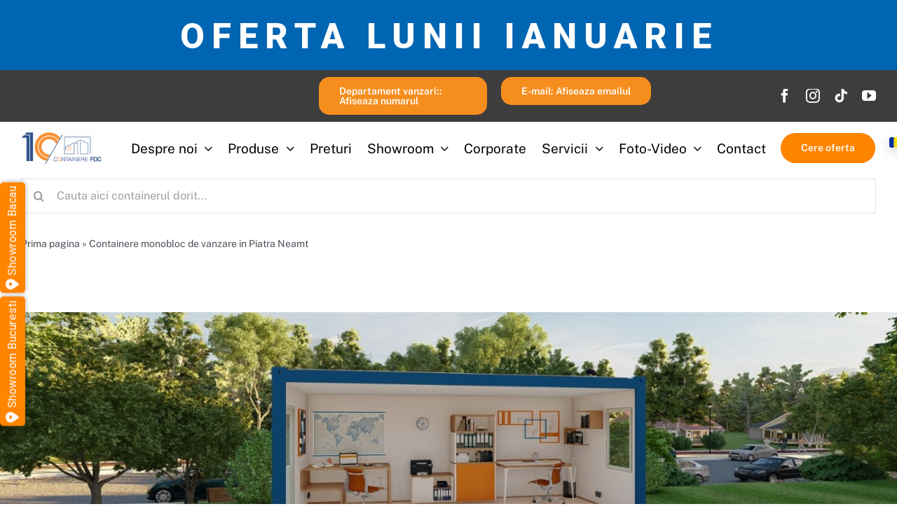

--- FILE ---
content_type: text/html; charset=UTF-8
request_url: https://www.containere-fdc.ro/containere-monobloc-piatra-neamt/
body_size: 52348
content:
<!DOCTYPE html>
<html class="avada-html-layout-wide avada-html-header-position-top avada-is-100-percent-template" lang="ro-RO">
<head>
	<meta http-equiv="X-UA-Compatible" content="IE=edge" />
	<meta http-equiv="Content-Type" content="text/html; charset=utf-8"/>
	<meta name="viewport" content="width=device-width, initial-scale=1" />
	<script type="text/plain" data-cookieconsent="preferences, statistics, marketing">
	window.dataLayer = window.dataLayer || [];

	function gtag() {
		dataLayer.push(arguments);
	}

	gtag("consent", "default", {
		ad_personalization: "denied",
		ad_storage: "denied",
		ad_user_data: "denied",
		analytics_storage: "denied",
		functionality_storage: "denied",
		personalization_storage: "denied",
		security_storage: "granted",
		wait_for_update: 500,
	});
	gtag("set", "ads_data_redaction", true);
	gtag("set", "url_passthrough", true);
</script>
<script type="text/plain" data-cookieconsent="preferences, statistics, marketing">
		(function (w, d, s, l, i) {
		w[l] = w[l] || [];
		w[l].push({'gtm.start': new Date().getTime(), event: 'gtm.js'});
		var f = d.getElementsByTagName(s)[0], j = d.createElement(s), dl = l !== 'dataLayer' ? '&l=' + l : '';
		j.async = true;
		j.src = 'https://www.googletagmanager.com/gtm.js?id=' + i + dl;
		f.parentNode.insertBefore(j, f);
	})(
		window,
		document,
		'script',
		'dataLayer',
		'GTM-W8SZC4S'
	);
</script>
<script type="text/javascript"
		id="Cookiebot"
		src="https://consent.cookiebot.com/uc.js"
		data-implementation="wp"
		data-cbid="434d8316-4cc7-4f8f-b498-d1fb6d8db70d"
							async	></script>
<meta name='robots' content='index, follow, max-image-preview:large, max-snippet:-1, max-video-preview:-1' />
<link rel="alternate" hreflang="ro" href="https://www.containere-fdc.ro/containere-monobloc-piatra-neamt/" />
<link rel="alternate" hreflang="nl" href="https://www.containere-fdc.ro/nl/containere-monobloc-piatra-neamt/" />
<link rel="alternate" hreflang="en" href="https://www.containere-fdc.ro/en/containere-monobloc-piatra-neamt/" />
<link rel="alternate" hreflang="fr" href="https://www.containere-fdc.ro/fr/containere-monobloc-piatra-neamt/" />
<link rel="alternate" hreflang="de" href="https://www.containere-fdc.ro/de/containere-monobloc-piatra-neamt/" />
<link rel="alternate" hreflang="hu" href="https://www.containere-fdc.ro/hu/containere-monobloc-piatra-neamt/" />
<link rel="alternate" hreflang="it" href="https://www.containere-fdc.ro/it/containere-monobloc-piatra-neamt/" />
<link rel="alternate" hreflang="pt" href="https://www.containere-fdc.ro/pt/containere-monobloc-piatra-neamt/" />
<link rel="alternate" hreflang="es" href="https://www.containere-fdc.ro/es/containere-monobloc-piatra-neamt/" />

	<!-- This site is optimized with the Yoast SEO plugin v26.7 - https://yoast.com/wordpress/plugins/seo/ -->
	<title>Containere monobloc de vanzare in Piatra Neamt - Containere FDC</title>
	<meta name="description" content="Oferte la containerele monobloc in Piatra Neamt. Vindem din stoc sau la comanda containere monobloc de diverse dimensiuni." />
	<link rel="canonical" href="https://www.containere-fdc.ro/containere-monobloc-piatra-neamt/" />
	<meta property="og:locale" content="ro_RO" />
	<meta property="og:type" content="article" />
	<meta property="og:title" content="Containere monobloc de vanzare in Piatra Neamt - Containere FDC" />
	<meta property="og:description" content="Oferte la containerele monobloc in Piatra Neamt. Vindem din stoc sau la comanda containere monobloc de diverse dimensiuni." />
	<meta property="og:url" content="https://www.containere-fdc.ro/containere-monobloc-piatra-neamt/" />
	<meta property="og:site_name" content="Containere FDC" />
	<meta property="article:publisher" content="https://www.facebook.com/ContainereFDC" />
	<meta property="article:modified_time" content="2023-02-20T07:11:32+00:00" />
	<meta property="og:image" content="https://www.containere-fdc.ro/wp-content/uploads/2022/07/2WhatsApp-Image-2022-07-19-at-12.48.51.jpeg" />
	<meta property="og:image:width" content="987" />
	<meta property="og:image:height" content="658" />
	<meta property="og:image:type" content="image/jpeg" />
	<meta name="twitter:card" content="summary_large_image" />
	<meta name="twitter:label1" content="Timp estimat pentru citire" />
	<meta name="twitter:data1" content="34 de minute" />
	<script type="application/ld+json" class="yoast-schema-graph">{"@context":"https://schema.org","@graph":[{"@type":"WebPage","@id":"https://www.containere-fdc.ro/containere-monobloc-piatra-neamt/","url":"https://www.containere-fdc.ro/containere-monobloc-piatra-neamt/","name":"Containere monobloc de vanzare in Piatra Neamt - Containere FDC","isPartOf":{"@id":"https://www.containere-fdc.ro/#website"},"primaryImageOfPage":{"@id":"https://www.containere-fdc.ro/containere-monobloc-piatra-neamt/#primaryimage"},"image":{"@id":"https://www.containere-fdc.ro/containere-monobloc-piatra-neamt/#primaryimage"},"thumbnailUrl":"https://www.containere-fdc.ro/wp-content/uploads/2023/02/containere-monobloc-Piatra-Neamt.jpg","datePublished":"2023-02-20T04:22:07+00:00","dateModified":"2023-02-20T07:11:32+00:00","description":"Oferte la containerele monobloc in Piatra Neamt. Vindem din stoc sau la comanda containere monobloc de diverse dimensiuni.","breadcrumb":{"@id":"https://www.containere-fdc.ro/containere-monobloc-piatra-neamt/#breadcrumb"},"inLanguage":"ro-RO","potentialAction":[{"@type":"ReadAction","target":["https://www.containere-fdc.ro/containere-monobloc-piatra-neamt/"]}]},{"@type":"ImageObject","inLanguage":"ro-RO","@id":"https://www.containere-fdc.ro/containere-monobloc-piatra-neamt/#primaryimage","url":"https://www.containere-fdc.ro/wp-content/uploads/2023/02/containere-monobloc-Piatra-Neamt.jpg","contentUrl":"https://www.containere-fdc.ro/wp-content/uploads/2023/02/containere-monobloc-Piatra-Neamt.jpg","width":1500,"height":500,"caption":"containere monobloc Piatra Neamt"},{"@type":"BreadcrumbList","@id":"https://www.containere-fdc.ro/containere-monobloc-piatra-neamt/#breadcrumb","itemListElement":[{"@type":"ListItem","position":1,"name":"Prima pagina","item":"https://www.containere-fdc.ro/"},{"@type":"ListItem","position":2,"name":"Containere monobloc de vanzare in Piatra Neamt"}]},{"@type":"WebSite","@id":"https://www.containere-fdc.ro/#website","url":"https://www.containere-fdc.ro/","name":"Containere FDC","description":"Fabrica de containere","publisher":{"@id":"https://www.containere-fdc.ro/#organization"},"alternateName":"FDC","potentialAction":[{"@type":"SearchAction","target":{"@type":"EntryPoint","urlTemplate":"https://www.containere-fdc.ro/?s={search_term_string}"},"query-input":{"@type":"PropertyValueSpecification","valueRequired":true,"valueName":"search_term_string"}}],"inLanguage":"ro-RO"},{"@type":"Organization","@id":"https://www.containere-fdc.ro/#organization","name":"CONTAINERE FDC","alternateName":"FDC","url":"https://www.containere-fdc.ro/","logo":{"@type":"ImageObject","inLanguage":"ro-RO","@id":"https://www.containere-fdc.ro/#/schema/logo/image/","url":"https://www.containere-fdc.ro/wp-content/uploads/2024/08/logo-Containere-FDC.jpg","contentUrl":"https://www.containere-fdc.ro/wp-content/uploads/2024/08/logo-Containere-FDC.jpg","width":800,"height":800,"caption":"CONTAINERE FDC"},"image":{"@id":"https://www.containere-fdc.ro/#/schema/logo/image/"},"sameAs":["https://www.facebook.com/ContainereFDC","https://www.instagram.com/containerefdc/","https://www.tiktok.com/@containerefdc","https://g.co/kgs/9WmJqAM"]}]}</script>
	<!-- / Yoast SEO plugin. -->


<link rel="alternate" type="application/rss+xml" title="Containere FDC &raquo; Flux" href="https://www.containere-fdc.ro/feed/" />
<link rel="alternate" type="application/rss+xml" title="Containere FDC &raquo; Flux comentarii" href="https://www.containere-fdc.ro/comments/feed/" />
					<link rel="shortcut icon" href="https://www.containere-fdc.ro/wp-content/uploads/2022/09/FDC_logo_final2.png" type="image/x-icon" />
		
		
		
				<link rel="alternate" title="oEmbed (JSON)" type="application/json+oembed" href="https://www.containere-fdc.ro/wp-json/oembed/1.0/embed?url=https%3A%2F%2Fwww.containere-fdc.ro%2Fcontainere-monobloc-piatra-neamt%2F" />
<link rel="alternate" title="oEmbed (XML)" type="text/xml+oembed" href="https://www.containere-fdc.ro/wp-json/oembed/1.0/embed?url=https%3A%2F%2Fwww.containere-fdc.ro%2Fcontainere-monobloc-piatra-neamt%2F&#038;format=xml" />
<style id='wp-img-auto-sizes-contain-inline-css' type='text/css'>
img:is([sizes=auto i],[sizes^="auto," i]){contain-intrinsic-size:3000px 1500px}
/*# sourceURL=wp-img-auto-sizes-contain-inline-css */
</style>

<link rel='stylesheet' id='wp-components-css' href='https://www.containere-fdc.ro/wp-includes/css/dist/components/style.min.css?ver=6.9' type='text/css' media='all' />
<link rel='stylesheet' id='wp-preferences-css' href='https://www.containere-fdc.ro/wp-includes/css/dist/preferences/style.min.css?ver=6.9' type='text/css' media='all' />
<link rel='stylesheet' id='wp-block-editor-css' href='https://www.containere-fdc.ro/wp-includes/css/dist/block-editor/style.min.css?ver=6.9' type='text/css' media='all' />
<link rel='stylesheet' id='popup-maker-block-library-style-css' href='https://www.containere-fdc.ro/wp-content/plugins/popup-maker/dist/packages/block-library-style.css?ver=dbea705cfafe089d65f1' type='text/css' media='all' />
<link rel='stylesheet' id='fsdt-elegant-icon-style-css' href='https://www.containere-fdc.ro/wp-content/plugins/floating-side-tab/icon-picker/assets/stylesheets/elegant-icons.min.css?ver=1.1.5' type='text/css' media='all' />
<link rel='stylesheet' id='fsdt-fonts-roboto-css' href='https://www.containere-fdc.ro/wp-content/plugins/floating-side-tab/assets/font-face/Roboto/stylesheet.css?ver=1.1.5' type='text/css' media='all' />
<link rel='stylesheet' id='fsdt-fonts-poppins-css' href='https://www.containere-fdc.ro/wp-content/plugins/floating-side-tab/assets/font-face/Poppins/stylesheet.css?ver=1.1.5' type='text/css' media='all' />
<link rel='stylesheet' id='fsdt-frontend-style-css' href='https://www.containere-fdc.ro/wp-content/plugins/floating-side-tab/assets/css/fsdt-frontend.css?ver=1768226298' type='text/css' media='all' />
<style id='woocommerce-inline-inline-css' type='text/css'>
.woocommerce form .form-row .required { visibility: visible; }
/*# sourceURL=woocommerce-inline-inline-css */
</style>
<link rel='stylesheet' id='tablepress-default-css' href='https://www.containere-fdc.ro/wp-content/plugins/tablepress/css/build/default.css?ver=3.2.6' type='text/css' media='all' />
<link rel='stylesheet' id='popup-maker-site-css' href='//www.containere-fdc.ro/wp-content/uploads/pum/pum-site-styles.css?generated=1753263947&#038;ver=1.21.5' type='text/css' media='all' />
<link rel='stylesheet' id='carousel-slider-frontend-css' href='https://www.containere-fdc.ro/wp-content/plugins/carousel-slider/assets/css/frontend.css?ver=2.2.16' type='text/css' media='all' />
<link rel='stylesheet' id='fusion-dynamic-css-css' href='https://www.containere-fdc.ro/wp-content/uploads/fusion-styles/3cfd9fef8c84d7a570dfd69d8b05f566.min.css?ver=3.9.1' type='text/css' media='all' />
<script type="text/template" id="tmpl-variation-template">
	<div class="woocommerce-variation-description">{{{ data.variation.variation_description }}}</div>
	<div class="woocommerce-variation-price">{{{ data.variation.price_html }}}</div>
	<div class="woocommerce-variation-availability">{{{ data.variation.availability_html }}}</div>
</script>
<script type="text/template" id="tmpl-unavailable-variation-template">
	<p>Sorry, this product is unavailable. Please choose a different combination.</p>
</script>
<script type="text/javascript" src="https://www.containere-fdc.ro/wp-includes/js/jquery/jquery.min.js?ver=3.7.1" id="jquery-core-js"></script>
<script type="text/javascript" src="https://www.containere-fdc.ro/wp-content/plugins/floating-side-tab/icon-picker/assets/js/fontawesome-script.js?ver=1.1.5" id="fsdt-frontend-fontawesome-script-js"></script>
<script type="text/javascript" id="fsdt-frontend-script-js-extra">
/* <![CDATA[ */
var ajax_obj = {"ajax_url":"https://www.containere-fdc.ro/wp-admin/admin-ajax.php","nonce":"5b791f69db"};
//# sourceURL=fsdt-frontend-script-js-extra
/* ]]> */
</script>
<script type="text/javascript" src="https://www.containere-fdc.ro/wp-content/plugins/floating-side-tab/assets/js/fsdt-frontend.js?ver=1768226299" id="fsdt-frontend-script-js"></script>
<script type="text/javascript" src="https://www.containere-fdc.ro/wp-content/plugins/handl-utm-grabber/js/js.cookie.js?ver=6.9" id="js.cookie-js"></script>
<script type="text/javascript" id="handl-utm-grabber-js-extra">
/* <![CDATA[ */
var handl_utm = [];
//# sourceURL=handl-utm-grabber-js-extra
/* ]]> */
</script>
<script type="text/javascript" src="https://www.containere-fdc.ro/wp-content/plugins/handl-utm-grabber/js/handl-utm-grabber.js?ver=6.9" id="handl-utm-grabber-js"></script>
<script type="text/javascript" src="https://www.containere-fdc.ro/wp-content/plugins/woocommerce/assets/js/jquery-blockui/jquery.blockUI.min.js?ver=2.7.0-wc.8.7.2" id="jquery-blockui-js" defer="defer" data-wp-strategy="defer"></script>
<script type="text/javascript" id="wc-add-to-cart-js-extra">
/* <![CDATA[ */
var wc_add_to_cart_params = {"ajax_url":"/wp-admin/admin-ajax.php","wc_ajax_url":"/?wc-ajax=%%endpoint%%","i18n_view_cart":"View cart","cart_url":"https://www.containere-fdc.ro/cart/","is_cart":"","cart_redirect_after_add":"no","gt_translate_keys":["i18n_view_cart",{"key":"cart_url","format":"url"}]};
//# sourceURL=wc-add-to-cart-js-extra
/* ]]> */
</script>
<script type="text/javascript" src="https://www.containere-fdc.ro/wp-content/plugins/woocommerce/assets/js/frontend/add-to-cart.min.js?ver=8.7.2" id="wc-add-to-cart-js" defer="defer" data-wp-strategy="defer"></script>
<script type="text/javascript" src="https://www.containere-fdc.ro/wp-content/plugins/woocommerce/assets/js/js-cookie/js.cookie.min.js?ver=2.1.4-wc.8.7.2" id="js-cookie-js" defer="defer" data-wp-strategy="defer"></script>
<script type="text/javascript" id="woocommerce-js-extra">
/* <![CDATA[ */
var woocommerce_params = {"ajax_url":"/wp-admin/admin-ajax.php","wc_ajax_url":"/?wc-ajax=%%endpoint%%"};
//# sourceURL=woocommerce-js-extra
/* ]]> */
</script>
<script type="text/javascript" src="https://www.containere-fdc.ro/wp-content/plugins/woocommerce/assets/js/frontend/woocommerce.min.js?ver=8.7.2" id="woocommerce-js" defer="defer" data-wp-strategy="defer"></script>
<script type="text/javascript" src="https://www.containere-fdc.ro/wp-includes/js/underscore.min.js?ver=1.13.7" id="underscore-js"></script>
<script type="text/javascript" id="wp-util-js-extra">
/* <![CDATA[ */
var _wpUtilSettings = {"ajax":{"url":"/wp-admin/admin-ajax.php"}};
//# sourceURL=wp-util-js-extra
/* ]]> */
</script>
<script type="text/javascript" src="https://www.containere-fdc.ro/wp-includes/js/wp-util.min.js?ver=6.9" id="wp-util-js"></script>
<script type="text/javascript" id="wc-add-to-cart-variation-js-extra">
/* <![CDATA[ */
var wc_add_to_cart_variation_params = {"wc_ajax_url":"/?wc-ajax=%%endpoint%%","i18n_no_matching_variations_text":"Sorry, no products matched your selection. Please choose a different combination.","i18n_make_a_selection_text":"Please select some product options before adding this product to your cart.","i18n_unavailable_text":"Sorry, this product is unavailable. Please choose a different combination.","gt_translate_keys":["i18n_no_matching_variations_text","i18n_make_a_selection_text","i18n_unavailable_text"]};
//# sourceURL=wc-add-to-cart-variation-js-extra
/* ]]> */
</script>
<script type="text/javascript" src="https://www.containere-fdc.ro/wp-content/plugins/woocommerce/assets/js/frontend/add-to-cart-variation.min.js?ver=8.7.2" id="wc-add-to-cart-variation-js" defer="defer" data-wp-strategy="defer"></script>
<link rel="https://api.w.org/" href="https://www.containere-fdc.ro/wp-json/" /><link rel="alternate" title="JSON" type="application/json" href="https://www.containere-fdc.ro/wp-json/wp/v2/pages/13176" /><link rel="EditURI" type="application/rsd+xml" title="RSD" href="https://www.containere-fdc.ro/xmlrpc.php?rsd" />
<meta name="generator" content="WordPress 6.9" />
<meta name="generator" content="WooCommerce 8.7.2" />
<link rel='shortlink' href='https://www.containere-fdc.ro/?p=13176' />

<!-- Generated with Outfunnel Web Tracking plugin v2.9.5 -->
<script>
window.OFID = "62e3c5a1e4c3bb0015053492";
window.OF_WP_VERSION = "2.9.5";
(function(){
var script = document.createElement('script');
var url = 'https://cdn.outfunnel.com/c.js?v='+ new Date().toISOString().substring(0,10);
script.setAttribute('src', url);
document.getElementsByTagName('head')[0].appendChild(script);
})();
</script>
<!-- / Outfunnel Web Tracking plugin -->

<meta name="ti-site-data" content="[base64]" /><link rel="preload" href="https://www.containere-fdc.ro/wp-content/themes/Avada/includes/lib/assets/fonts/icomoon/awb-icons.woff" as="font" type="font/woff" crossorigin><link rel="preload" href="//www.containere-fdc.ro/wp-content/themes/Avada/includes/lib/assets/fonts/fontawesome/webfonts/fa-brands-400.woff2" as="font" type="font/woff2" crossorigin><link rel="preload" href="//www.containere-fdc.ro/wp-content/themes/Avada/includes/lib/assets/fonts/fontawesome/webfonts/fa-regular-400.woff2" as="font" type="font/woff2" crossorigin><link rel="preload" href="//www.containere-fdc.ro/wp-content/themes/Avada/includes/lib/assets/fonts/fontawesome/webfonts/fa-solid-900.woff2" as="font" type="font/woff2" crossorigin><link rel="preload" href="https://www.containere-fdc.ro/wp-content/uploads/fusion-icons/author-v1.1/fonts/author.ttf?xmymbf" as="font" type="font/ttf" crossorigin><link rel="preload" href="https://www.containere-fdc.ro/wp-content/uploads/fusion-icons/avada-handyman-v1.0/fonts/avada-handyman.ttf?g21dbk" as="font" type="font/ttf" crossorigin><link rel="preload" href="https://www.containere-fdc.ro/wp-content/uploads/fusion-icons/petsupplies-v1.6/fonts/petsupplies.ttf?gcsdh" as="font" type="font/ttf" crossorigin><style type="text/css" id="css-fb-visibility">@media screen and (max-width: 640px){.fusion-no-small-visibility{display:none !important;}body .sm-text-align-center{text-align:center !important;}body .sm-text-align-left{text-align:left !important;}body .sm-text-align-right{text-align:right !important;}body .sm-flex-align-center{justify-content:center !important;}body .sm-flex-align-flex-start{justify-content:flex-start !important;}body .sm-flex-align-flex-end{justify-content:flex-end !important;}body .sm-mx-auto{margin-left:auto !important;margin-right:auto !important;}body .sm-ml-auto{margin-left:auto !important;}body .sm-mr-auto{margin-right:auto !important;}body .fusion-absolute-position-small{position:absolute;top:auto;width:100%;}.awb-sticky.awb-sticky-small{ position: sticky; top: var(--awb-sticky-offset,0); }}@media screen and (min-width: 641px) and (max-width: 1024px){.fusion-no-medium-visibility{display:none !important;}body .md-text-align-center{text-align:center !important;}body .md-text-align-left{text-align:left !important;}body .md-text-align-right{text-align:right !important;}body .md-flex-align-center{justify-content:center !important;}body .md-flex-align-flex-start{justify-content:flex-start !important;}body .md-flex-align-flex-end{justify-content:flex-end !important;}body .md-mx-auto{margin-left:auto !important;margin-right:auto !important;}body .md-ml-auto{margin-left:auto !important;}body .md-mr-auto{margin-right:auto !important;}body .fusion-absolute-position-medium{position:absolute;top:auto;width:100%;}.awb-sticky.awb-sticky-medium{ position: sticky; top: var(--awb-sticky-offset,0); }}@media screen and (min-width: 1025px){.fusion-no-large-visibility{display:none !important;}body .lg-text-align-center{text-align:center !important;}body .lg-text-align-left{text-align:left !important;}body .lg-text-align-right{text-align:right !important;}body .lg-flex-align-center{justify-content:center !important;}body .lg-flex-align-flex-start{justify-content:flex-start !important;}body .lg-flex-align-flex-end{justify-content:flex-end !important;}body .lg-mx-auto{margin-left:auto !important;margin-right:auto !important;}body .lg-ml-auto{margin-left:auto !important;}body .lg-mr-auto{margin-right:auto !important;}body .fusion-absolute-position-large{position:absolute;top:auto;width:100%;}.awb-sticky.awb-sticky-large{ position: sticky; top: var(--awb-sticky-offset,0); }}</style>	<noscript><style>.woocommerce-product-gallery{ opacity: 1 !important; }</style></noscript>
	
<!-- Meta Pixel Code -->
<script type='text/javascript'>
!function(f,b,e,v,n,t,s){if(f.fbq)return;n=f.fbq=function(){n.callMethod?
n.callMethod.apply(n,arguments):n.queue.push(arguments)};if(!f._fbq)f._fbq=n;
n.push=n;n.loaded=!0;n.version='2.0';n.queue=[];t=b.createElement(e);t.async=!0;
t.src=v;s=b.getElementsByTagName(e)[0];s.parentNode.insertBefore(t,s)}(window,
document,'script','https://connect.facebook.net/en_US/fbevents.js');
</script>
<!-- End Meta Pixel Code -->
<script type='text/javascript'>var url = window.location.origin + '?ob=open-bridge';
            fbq('set', 'openbridge', '539641442356719', url);
fbq('init', '539641442356719', {}, {
    "agent": "wordpress-6.9-4.1.5"
})</script><script type='text/javascript'>
    fbq('track', 'PageView', []);
  </script><style type="text/css">.recentcomments a{display:inline !important;padding:0 !important;margin:0 !important;}</style><script>window.addEventListener('load', function() {

  // REVEAL PHONE PENTRU TOATE <a href="tel:...">
  document.querySelectorAll('a[href^="tel:"]').forEach(function(btn) {

    if (btn.classList.contains('no-reveal') || (btn.closest('.no-reveal'))) {
      return;
    }

    var realHref = btn.getAttribute('href');
    if (!realHref) return;

    var rawText = btn.textContent.trim();
    if (!/[0-9]/.test(rawText)) {
      return;
    }

    // impartim in prefix si numar
    var phoneMatch = rawText.match(/^(.*?)(\+?\d[\d\.\s\-\(\)]*)$/);
    var prefix = '';
    var phonePart = rawText;

    if (phoneMatch) {
      prefix = phoneMatch[1].trim();
      phonePart = phoneMatch[2].trim();
    }

    var revealed = false;

    btn.dataset.realHref = realHref;
    btn.dataset.prefix = prefix;
    btn.dataset.phone = phonePart;

    var placeholder = 'Afiseaza numarul';

    if (prefix) {
      btn.textContent = prefix + ': ' + placeholder;
    } else {
      btn.textContent = placeholder;
    }

    btn.setAttribute('href', '#');

    function revealPhone(e) {
      if (!revealed) {
        e.preventDefault();
        revealed = true;

        var finalHref = btn.dataset.realHref;
        var finalPrefix = btn.dataset.prefix;
        var finalPhone = btn.dataset.phone;

        if (finalPrefix) {
          btn.textContent = finalPrefix + ': ' + finalPhone;
        } else {
          btn.textContent = finalPhone;
        }

        btn.setAttribute('href', finalHref);

        window.dataLayer = window.dataLayer || [];
        window.dataLayer.push({
          event: 'reveal_phone',
          phone: finalPhone
        });
      }
    }

    btn.addEventListener('click', revealPhone, true);
    btn.addEventListener('touchstart', revealPhone, true);
  });


  // REVEAL EMAIL PENTRU TOATE <a href="mailto:...">
  document.querySelectorAll('a[href^="mailto:"]').forEach(function(btn) {

    if (btn.classList.contains('no-reveal') || (btn.closest('.no-reveal'))) {
      return;
    }

    var realHref = btn.getAttribute('href');
    if (!realHref) return;

    var rawText = btn.textContent.trim();
    if (rawText.indexOf('@') === -1) {
      return;
    }

    // impartim in prefix si email
    var emailMatch = rawText.match(/^(.*?)([^ \t]+@[^ \t]+)$/);
    var prefix = '';
    var emailPart = rawText;

    if (emailMatch) {
      prefix = emailMatch[1].trim();
      emailPart = emailMatch[2].trim();
    }

    var revealed = false;

    btn.dataset.realHref = realHref;
    btn.dataset.prefix = prefix;
    btn.dataset.email = emailPart;

    var placeholder = 'Afiseaza emailul';

    if (prefix) {
      btn.textContent = prefix + ' ' + placeholder;
    } else {
      btn.textContent = placeholder;
    }

    btn.setAttribute('href', '#');

    function revealEmail(e) {
      if (!revealed) {
        e.preventDefault();
        revealed = true;

        var finalHref = btn.dataset.realHref;
        var finalPrefix = btn.dataset.prefix;
        var finalEmail = btn.dataset.email;

        if (finalPrefix) {
          btn.textContent = finalPrefix + ' ' + finalEmail;
        } else {
          btn.textContent = finalEmail;
        }

        btn.setAttribute('href', finalHref);

        window.dataLayer = window.dataLayer || [];
        window.dataLayer.push({
          event: 'reveal_mail',
          email: finalEmail
        });
      }
    }

    btn.addEventListener('click', revealEmail, true);
    btn.addEventListener('touchstart', revealEmail, true);
  });

});</script><script>jQuery(document).ready(function($){
    $("img").removeAttr("title");
});
</script><meta name="generator" content="Powered by Slider Revolution 6.6.8 - responsive, Mobile-Friendly Slider Plugin for WordPress with comfortable drag and drop interface." />
<link rel="icon" href="https://www.containere-fdc.ro/wp-content/uploads/2022/07/cropped-2android-chrome-512x512-1-32x32.png" sizes="32x32" />
<link rel="icon" href="https://www.containere-fdc.ro/wp-content/uploads/2022/07/cropped-2android-chrome-512x512-1-192x192.png" sizes="192x192" />
<link rel="apple-touch-icon" href="https://www.containere-fdc.ro/wp-content/uploads/2022/07/cropped-2android-chrome-512x512-1-180x180.png" />
<meta name="msapplication-TileImage" content="https://www.containere-fdc.ro/wp-content/uploads/2022/07/cropped-2android-chrome-512x512-1-270x270.png" />
<script>function setREVStartSize(e){
			//window.requestAnimationFrame(function() {
				window.RSIW = window.RSIW===undefined ? window.innerWidth : window.RSIW;
				window.RSIH = window.RSIH===undefined ? window.innerHeight : window.RSIH;
				try {
					var pw = document.getElementById(e.c).parentNode.offsetWidth,
						newh;
					pw = pw===0 || isNaN(pw) || (e.l=="fullwidth" || e.layout=="fullwidth") ? window.RSIW : pw;
					e.tabw = e.tabw===undefined ? 0 : parseInt(e.tabw);
					e.thumbw = e.thumbw===undefined ? 0 : parseInt(e.thumbw);
					e.tabh = e.tabh===undefined ? 0 : parseInt(e.tabh);
					e.thumbh = e.thumbh===undefined ? 0 : parseInt(e.thumbh);
					e.tabhide = e.tabhide===undefined ? 0 : parseInt(e.tabhide);
					e.thumbhide = e.thumbhide===undefined ? 0 : parseInt(e.thumbhide);
					e.mh = e.mh===undefined || e.mh=="" || e.mh==="auto" ? 0 : parseInt(e.mh,0);
					if(e.layout==="fullscreen" || e.l==="fullscreen")
						newh = Math.max(e.mh,window.RSIH);
					else{
						e.gw = Array.isArray(e.gw) ? e.gw : [e.gw];
						for (var i in e.rl) if (e.gw[i]===undefined || e.gw[i]===0) e.gw[i] = e.gw[i-1];
						e.gh = e.el===undefined || e.el==="" || (Array.isArray(e.el) && e.el.length==0)? e.gh : e.el;
						e.gh = Array.isArray(e.gh) ? e.gh : [e.gh];
						for (var i in e.rl) if (e.gh[i]===undefined || e.gh[i]===0) e.gh[i] = e.gh[i-1];
											
						var nl = new Array(e.rl.length),
							ix = 0,
							sl;
						e.tabw = e.tabhide>=pw ? 0 : e.tabw;
						e.thumbw = e.thumbhide>=pw ? 0 : e.thumbw;
						e.tabh = e.tabhide>=pw ? 0 : e.tabh;
						e.thumbh = e.thumbhide>=pw ? 0 : e.thumbh;
						for (var i in e.rl) nl[i] = e.rl[i]<window.RSIW ? 0 : e.rl[i];
						sl = nl[0];
						for (var i in nl) if (sl>nl[i] && nl[i]>0) { sl = nl[i]; ix=i;}
						var m = pw>(e.gw[ix]+e.tabw+e.thumbw) ? 1 : (pw-(e.tabw+e.thumbw)) / (e.gw[ix]);
						newh =  (e.gh[ix] * m) + (e.tabh + e.thumbh);
					}
					var el = document.getElementById(e.c);
					if (el!==null && el) el.style.height = newh+"px";
					el = document.getElementById(e.c+"_wrapper");
					if (el!==null && el) {
						el.style.height = newh+"px";
						el.style.display = "block";
					}
				} catch(e){
					console.log("Failure at Presize of Slider:" + e)
				}
			//});
		  };</script>
		<style type="text/css" id="wp-custom-css">
			.fusion-sticky-container:not(.fusion-sticky-spacer):not(.fusion-custom-z-index) {
	z-index: 200;
}

.single-post .entry-title {
  text-align: center;
}

h1.entry-title.fusion-post-title {
    font-size: 37px !important;
}

.fusion-column-wrapper.fusion-column-has-shadow.fusion-flex-justify-content-flex-start.fusion-content-layout-column 
  h3.title-heading-left.fusion-responsive-typography-calculated {
  
  font-size: 30px !important;
  text-align: center; !important
  font-weight: 700;
  margin-top: 20px;
  margin-bottom: 20px;
}

.fusion-title.fusion-title-size-three.sep-none {

    text-align: center !important;
    margin-left: auto;
    margin-right: auto;
    display: block;
}


/* Ascunde pretul in related products */
.fusion-woo-related-tb .woocommerce-Price-amount.amount {
  display: none !important;
}

/* Ascunde butonul Add to Cart in related products */
.product-buttons-container.clearfix {
    display: none !important;
}

/* Ascunde butonul Detalii in related products */
.fusion-woo-related-tb .show_details_button {
  display: none !important;
}

.fusion-woo-product-wrapper {
  max-height: 400px; /* inaltimea maxima dorita */
  min-height: 400px; /* optional: pentru uniformitate */
  display: flex;
  flex-direction: column;
  justify-content: space-between;
  overflow: hidden; /* ascunde orice depaseste inaltimea */
}

.awb-carousel .fusion-product-content h3 {
  font-size: 25px !important;
  text-align: center;
  margin-bottom: 10px; /* spatiu sub titlu */
}

#tel_button {
  position: fixed;
  z-index: 999999;
}


.wwwcontainere-fdcro-map{clear:both;width:100%;margin:0 0 20px 0;background:#f2f2f2;border:1px solid #dfdfdf}.leaflet-pane,.leaflet-tile,.leaflet-marker-icon,.leaflet-marker-shadow,.leaflet-tile-container,.leaflet-pane>svg,.leaflet-pane>canvas,.leaflet-zoom-box,.leaflet-image-layer,.leaflet-layer{position:absolute;left:0;top:0}.leaflet-container{overflow:hidden}.leaflet-tile,.leaflet-marker-icon,.leaflet-marker-shadow{-webkit-user-select:none;-moz-user-select:none;user-select:none;-webkit-user-drag:none}.leaflet-tile::selection{background:transparent}.leaflet-safari .leaflet-tile{image-rendering:-webkit-optimize-contrast}.leaflet-safari .leaflet-tile-container{width:1600px;height:1600px;-webkit-transform-origin:0 0}.leaflet-marker-icon,.leaflet-marker-shadow{display:block}.leaflet-container .leaflet-overlay-pane svg,.leaflet-container .leaflet-marker-pane img,.leaflet-container .leaflet-shadow-pane img,.leaflet-container .leaflet-tile-pane img,.leaflet-container img.leaflet-image-layer,.leaflet-container .leaflet-tile{max-width:none !important;max-height:none !important}.leaflet-container.leaflet-touch-zoom{-ms-touch-action:pan-x pan-y;touch-action:pan-x pan-y}.leaflet-container.leaflet-touch-drag{-ms-touch-action:pinch-zoom;touch-action:none;touch-action:pinch-zoom}.leaflet-container.leaflet-touch-drag.leaflet-touch-zoom{-ms-touch-action:none;touch-action:none}.leaflet-container{-webkit-tap-highlight-color:transparent}.leaflet-container a{-webkit-tap-highlight-color:rgba(51,181,229,0.4)}.leaflet-tile{filter:inherit;visibility:hidden}.leaflet-tile-loaded{visibility:inherit}.leaflet-zoom-box{width:0;height:0;-moz-box-sizing:border-box;box-sizing:border-box;z-index:800}.leaflet-overlay-pane svg{-moz-user-select:none}.leaflet-pane{z-index:400}.leaflet-tile-pane{z-index:200}.leaflet-overlay-pane{z-index:400}.leaflet-shadow-pane{z-index:500}.leaflet-marker-pane{z-index:600}.leaflet-tooltip-pane{z-index:650}.leaflet-popup-pane{z-index:700}.leaflet-map-pane canvas{z-index:100}.leaflet-map-pane svg{z-index:200}.leaflet-vml-shape{width:1px;height:1px}.lvml{behavior:url(#default#VML);display:inline-block;position:absolute}.leaflet-control{position:relative;z-index:800;pointer-events:visiblePainted;pointer-events:auto}.leaflet-top,.leaflet-bottom{position:absolute;z-index:1000;pointer-events:none}.leaflet-top{top:0}.leaflet-right{right:0}.leaflet-bottom{bottom:0}.leaflet-left{left:0}.leaflet-control{float:left;clear:both}.leaflet-right .leaflet-control{float:right}.leaflet-top .leaflet-control{margin-top:10px}.leaflet-bottom .leaflet-control{margin-bottom:10px}.leaflet-left .leaflet-control{margin-left:10px}.leaflet-right .leaflet-control{margin-right:10px}.leaflet-fade-anim .leaflet-tile{will-change:opacity}.leaflet-fade-anim .leaflet-popup{opacity:0;-webkit-transition:opacity 0.2s linear;-moz-transition:opacity 0.2s linear;transition:opacity 0.2s linear}.leaflet-fade-anim .leaflet-map-pane .leaflet-popup{opacity:1}.leaflet-zoom-animated{-webkit-transform-origin:0 0;-ms-transform-origin:0 0;transform-origin:0 0}.leaflet-zoom-anim .leaflet-zoom-animated{will-change:transform}.leaflet-zoom-anim .leaflet-zoom-animated{-webkit-transition:-webkit-transform 0.25s cubic-bezier(0, 0, 0.25, 1);-moz-transition:-moz-transform 0.25s cubic-bezier(0, 0, 0.25, 1);transition:transform 0.25s cubic-bezier(0, 0, 0.25, 1)}.leaflet-zoom-anim .leaflet-tile,.leaflet-pan-anim .leaflet-tile{-webkit-transition:none;-moz-transition:none;transition:none}.leaflet-zoom-anim .leaflet-zoom-hide{visibility:hidden}.leaflet-interactive{cursor:pointer}.leaflet-grab{cursor:-webkit-grab;cursor:-moz-grab;cursor:grab}.leaflet-crosshair,.leaflet-crosshair .leaflet-interactive{cursor:crosshair}.leaflet-popup-pane,.leaflet-control{cursor:auto}.leaflet-dragging .leaflet-grab,.leaflet-dragging .leaflet-grab .leaflet-interactive,.leaflet-dragging .leaflet-marker-draggable{cursor:move;cursor:-webkit-grabbing;cursor:-moz-grabbing;cursor:grabbing}.leaflet-marker-icon,.leaflet-marker-shadow,.leaflet-image-layer,.leaflet-pane>svg path,.leaflet-tile-container{pointer-events:none}.leaflet-marker-icon.leaflet-interactive,.leaflet-image-layer.leaflet-interactive,.leaflet-pane>svg path.leaflet-interactive,svg.leaflet-image-layer.leaflet-interactive path{pointer-events:visiblePainted;pointer-events:auto}.leaflet-container{background:#ddd;outline:0}.leaflet-container a{color:#0078A8}.leaflet-container a.leaflet-active{outline:2px solid orange}.leaflet-zoom-box{border:2px dotted #38f;background:rgba(255,255,255,0.5)}.leaflet-container{font:12px/1.5 "Helvetica Neue", Arial, Helvetica, sans-serif}.leaflet-bar{box-shadow:0 1px 5px rgba(0,0,0,0.65);border-radius:4px}.leaflet-bar a,.leaflet-bar a:hover{background-color:#fff;border-bottom:1px solid #ccc;width:26px;height:26px;line-height:26px;display:block;text-align:center;text-decoration:none;color:black}.leaflet-bar a,.leaflet-control-layers-toggle{background-position:50% 50%;background-repeat:no-repeat;display:block}.leaflet-bar a:hover{background-color:#f4f4f4}.leaflet-bar a:first-child{border-top-left-radius:4px;border-top-right-radius:4px}.leaflet-bar a:last-child{border-bottom-left-radius:4px;border-bottom-right-radius:4px;border-bottom:none}.leaflet-bar a.leaflet-disabled{cursor:default;background-color:#f4f4f4;color:#bbb}.leaflet-touch .leaflet-bar a{width:30px;height:30px;line-height:30px}.leaflet-touch .leaflet-bar a:first-child{border-top-left-radius:2px;border-top-right-radius:2px}.leaflet-touch .leaflet-bar a:last-child{border-bottom-left-radius:2px;border-bottom-right-radius:2px}.leaflet-control-zoom-in,.leaflet-control-zoom-out{font:bold 18px 'Lucida Console', Monaco, monospace;text-indent:1px}.leaflet-touch .leaflet-control-zoom-in,.leaflet-touch .leaflet-control-zoom-out{font-size:22px}.leaflet-control-layers{box-shadow:0 1px 5px rgba(0,0,0,0.4);background:#fff;border-radius:5px}.leaflet-control-layers-toggle{background-image:url(images/layers.png);width:36px;height:36px}.leaflet-retina .leaflet-control-layers-toggle{background-image:url(images/layers-2x.png);background-size:26px 26px}.leaflet-touch .leaflet-control-layers-toggle{width:44px;height:44px}.leaflet-control-layers .leaflet-control-layers-list,.leaflet-control-layers-expanded .leaflet-control-layers-toggle{display:none}.leaflet-control-layers-expanded .leaflet-control-layers-list{display:block;position:relative}.leaflet-control-layers-expanded{padding:6px 10px 6px 6px;color:#333;background:#fff}.leaflet-control-layers-scrollbar{overflow-y:scroll;overflow-x:hidden;padding-right:5px}.leaflet-control-layers-selector{margin-top:2px;position:relative;top:1px}.leaflet-control-layers label{display:block}.leaflet-control-layers-separator{height:0;border-top:1px solid #ddd;margin:5px -10px 5px -6px}.leaflet-default-icon-path{background-image:url(images/marker-icon.png)}.leaflet-container .leaflet-control-attribution{background:#fff;background:rgba(255,255,255,0.7);margin:0}.leaflet-control-attribution,.leaflet-control-scale-line{padding:0 5px;color:#333}.leaflet-control-attribution a{text-decoration:none}.leaflet-control-attribution a:hover{text-decoration:underline}.leaflet-container .leaflet-control-attribution,.leaflet-container .leaflet-control-scale{font-size:11px}.leaflet-left .leaflet-control-scale{margin-left:5px}.leaflet-bottom .leaflet-control-scale{margin-bottom:5px}.leaflet-control-scale-line{border:2px solid #777;border-top:none;line-height:1.1;padding:2px 5px 1px;font-size:11px;white-space:nowrap;overflow:hidden;-moz-box-sizing:border-box;box-sizing:border-box;background:#fff;background:rgba(255,255,255,0.5)}.leaflet-control-scale-line:not(:first-child){border-top:2px solid #777;border-bottom:none;margin-top:-2px}.leaflet-control-scale-line:not(:first-child):not(:last-child){border-bottom:2px solid #777}.leaflet-touch .leaflet-control-attribution,.leaflet-touch .leaflet-control-layers,.leaflet-touch .leaflet-bar{box-shadow:none}.leaflet-touch .leaflet-control-layers,.leaflet-touch .leaflet-bar{border:2px solid rgba(0,0,0,0.2);background-clip:padding-box}.leaflet-popup{position:absolute;text-align:center;margin-bottom:20px}.leaflet-popup-content-wrapper{padding:1px;text-align:left;border-radius:12px}.leaflet-popup-content{margin:13px 19px;line-height:1.4}.leaflet-popup-content p{margin:18px 0}.leaflet-popup-tip-container{width:40px;height:20px;position:absolute;left:50%;margin-left:-20px;overflow:hidden;pointer-events:none}.leaflet-popup-tip{width:17px;height:17px;padding:1px;margin:-10px auto 0;-webkit-transform:rotate(45deg);-moz-transform:rotate(45deg);-ms-transform:rotate(45deg);transform:rotate(45deg)}.leaflet-popup-content-wrapper,.leaflet-popup-tip{background:white;color:#333;box-shadow:0 3px 14px rgba(0,0,0,0.4)}.leaflet-container a.leaflet-popup-close-button{position:absolute;top:0;right:0;padding:4px 4px 0 0;border:none;text-align:center;width:18px;height:14px;font:16px/14px Tahoma, Verdana, sans-serif;color:#c3c3c3;text-decoration:none;font-weight:bold;background:transparent}.leaflet-container a.leaflet-popup-close-button:hover{color:#999}.leaflet-popup-scrolled{overflow:auto;border-bottom:1px solid #ddd;border-top:1px solid #ddd}.leaflet-oldie .leaflet-popup-content-wrapper{zoom:1}.leaflet-oldie .leaflet-popup-tip{width:24px;margin:0 auto;-ms-filter:"progid:DXImageTransform.Microsoft.Matrix(M11=0.70710678, M12=0.70710678, M21=-0.70710678, M22=0.70710678)";filter:progid:DXImageTransform.Microsoft.Matrix(M11=0.70710678, M12=0.70710678, M21=-0.70710678, M22=0.70710678)}.leaflet-oldie .leaflet-popup-tip-container{margin-top:-1px}.leaflet-oldie .leaflet-control-zoom,.leaflet-oldie .leaflet-control-layers,.leaflet-oldie .leaflet-popup-content-wrapper,.leaflet-oldie .leaflet-popup-tip{border:1px solid #999}.leaflet-div-icon{background:#fff;border:1px solid #666}.leaflet-tooltip{position:absolute;padding:6px;background-color:#fff;border:1px solid #fff;border-radius:3px;color:#222;white-space:nowrap;-webkit-user-select:none;-moz-user-select:none;-ms-user-select:none;user-select:none;pointer-events:none;box-shadow:0 1px 3px rgba(0,0,0,0.4)}.leaflet-tooltip.leaflet-clickable{cursor:pointer;pointer-events:auto}.leaflet-tooltip-top:before,.leaflet-tooltip-bottom:before,.leaflet-tooltip-left:before,.leaflet-tooltip-right:before{position:absolute;pointer-events:none;border:6px solid transparent;background:transparent;content:""}.leaflet-tooltip-bottom{margin-top:6px}.leaflet-tooltip-top{margin-top:-6px}.leaflet-tooltip-bottom:before,.leaflet-tooltip-top:before{left:50%;margin-left:-6px}.leaflet-tooltip-top:before{bottom:0;margin-bottom:-12px;border-top-color:#fff}.leaflet-tooltip-bottom:before{top:0;margin-top:-12px;margin-left:-6px;border-bottom-color:#fff}.leaflet-tooltip-left{margin-left:-6px}.leaflet-tooltip-right{margin-left:6px}.leaflet-tooltip-left:before,.leaflet-tooltip-right:before{top:50%;margin-top:-6px}.leaflet-tooltip-left:before{right:0;margin-right:-12px;border-left-color:#fff}.leaflet-tooltip-right:before{left:0;margin-left:-12px;border-right-color:#fff}.wwwcontainere-fdcro-related-links{padding:0 !important}.wwwcontainere-fdcro-related-links.wwwcontainere-fdcro-related-links-list-links-comma{display:inline-block}.wwwcontainere-fdcro-related-links.wwwcontainere-fdcro-related-links-list-links-bullet{list-style:disc !important;list-style-type:disc !important}.wwwcontainere-fdcro-related-links.wwwcontainere-fdcro-related-links-list-links-bullet li{margin:0 10px 20px 0 !important;padding:0 !important;list-style:disc !important;list-style-type:disc !important}.wwwcontainere-fdcro-related-links.wwwcontainere-fdcro-related-links-list-links-number{list-style:decimal !important;list-style-type:decimal !important}.wwwcontainere-fdcro-related-links.wwwcontainere-fdcro-related-links-list-links-number li{margin:0 10px 20px 0 !important;padding:0 !important;list-style:decimal !important;list-style-type:decimal !important}.wwwcontainere-fdcro-related-links.wwwcontainere-fdcro-related-links-list-links{list-style:none !important;list-style-type:none !important}.wwwcontainere-fdcro-related-links.wwwcontainere-fdcro-related-links-list-links li{margin:0 0 20px 0 !important;padding:0 !important;list-style:none !important;list-style-type:none !important}.wwwcontainere-fdcro-related-links.wwwcontainere-fdcro-related-links-columns-2{grid-template-columns:repeat(2, 1fr)}.wwwcontainere-fdcro-related-links.wwwcontainere-fdcro-related-links-columns-3{grid-template-columns:repeat(3, 1fr)}.wwwcontainere-fdcro-related-links.wwwcontainere-fdcro-related-links-columns-4{grid-template-columns:repeat(4, 1fr)}.wwwcontainere-fdcro-related-links .prev{float:left;width:50%}.wwwcontainere-fdcro-related-links .next{float:right;width:50%}.wwwcontainere-fdcro-related-links li img{display:block;margin:5px 0;height:auto !important}.wwwcontainere-fdcro-related-links .wwwcontainere-fdcro-related-links-description{display:inline-block}@media only screen and (min-width: 768px){.wwwcontainere-fdcro-related-links{display:grid;column-gap:20px;row-gap:20px}.wwwcontainere-fdcro-related-links-horizontal li{display:grid;column-gap:20px;row-gap:0;grid-template-columns:repeat(2, 1fr)}.wwwcontainere-fdcro-related-links-horizontal li>*:nth-child(3){grid-column:span 2}}.wwwcontainere-fdcro-yelp.wwwcontainere-fdcro-yelp-list{display:grid;column-gap:20px;row-gap:20px;margin:0 0 20px 0 !important;padding:0 !important;list-style:none}.wwwcontainere-fdcro-yelp.wwwcontainere-fdcro-yelp-list.wwwcontainere-fdcro-yelp-columns-2{grid-template-columns:repeat(2, 1fr)}.wwwcontainere-fdcro-yelp.wwwcontainere-fdcro-yelp-list.wwwcontainere-fdcro-yelp-columns-3{grid-template-columns:repeat(3, 1fr)}.wwwcontainere-fdcro-yelp.wwwcontainere-fdcro-yelp-list.wwwcontainere-fdcro-yelp-columns-4{grid-template-columns:repeat(4, 1fr)}.wwwcontainere-fdcro-yelp .business .image img{max-width:100%;height:auto}.wwwcontainere-fdcro-yelp .business .rating-stars{display:inline-block;vertical-align:middle;width:132px;height:24px;background:url(https://s3-media2.fl.yelpcdn.com/assets/srv0/yelp_design_web/9b34e39ccbeb/assets/img/stars/stars.png);background-size:132px 560px}.wwwcontainere-fdcro-yelp .business .rating-stars.rating-stars-1{background-position:0 -24px}.wwwcontainere-fdcro-yelp .business .rating-stars.rating-stars-1-5{background-position:0 -48px}.wwwcontainere-fdcro-yelp .business .rating-stars.rating-stars-2{background-position:0 -72px}.wwwcontainere-fdcro-yelp .business .rating-stars.rating-stars-2-5{background-position:0 -96px}.wwwcontainere-fdcro-yelp .business .rating-stars.rating-stars-3{background-position:0 -120px}.wwwcontainere-fdcro-yelp .business .rating-stars.rating-stars-3-5{background-position:0 -144px}.wwwcontainere-fdcro-yelp .business .rating-stars.rating-stars-4{background-position:0 -168px}.wwwcontainere-fdcro-yelp .business .rating-stars.rating-stars-4-5{background-position:0 -192px}.wwwcontainere-fdcro-yelp .business .rating-stars.rating-stars-5{background-position:0 -216px}@media only screen and (min-width: 768px){.wwwcontainere-fdcro-yelp-list{display:grid;column-gap:20px;row-gap:20px}.wwwcontainere-fdcro-yelp-horizontal .business{display:grid;column-gap:20px;row-gap:0;grid-template-columns:max-content auto}}
		</style>
				<script type="text/javascript">
			var doc = document.documentElement;
			doc.setAttribute( 'data-useragent', navigator.userAgent );
		</script>
		<style type="text/css" id="fusion-builder-template-header-css">body.home #head-breadcrumbs {
  display: none !important;
}
#main-menu-column > div {
	margin: 0 !important;
}
.switcher {
	width: auto !important;
	line-height: 50px !important;
	min-width: 36px;
}
.switcher .selected a {
	width: auto !important;
	font-size: 0px;
	border: 0 !important;
	padding: 0;
}
.switcher .selected a:after {
	display: none !important;
}
.switcher .option {
	position: absolute !important;
	line-height: 1;
	max-height: 250px !important;
}
.hide {
	display: none; 
}</style><style type="text/css" id="fusion-builder-page-css">.dezactivat{ display:none !important; } /* + hide nr of words from blog cards */ .fusion-meta-tb.fusion-meta-tb-1.floated { display: none; } .fusion-meta-tb.fusion-meta-tb-2.floated { display: none; } .fusion-meta-tb.fusion-meta-tb-3.floated { display: none; } /* - */ #hide{ display:none; } .textto2row{ overflow: hidden; text-overflow: ellipsis; display: -webkit-box; -webkit-line-clamp: 4; /* number of lines to show */ line-clamp: 4; -webkit-box-orient: vertical; } /* for breadcrumbs >>*/ .fusion-fullwidth.fullwidth-box.fusion-builder-row-6.fusion-flex-container.nonhundred-percent-fullwidth.non-hundred-percent-height-scrolling { display: none; }</style><!-- Global site tag (gtag.js) - Google Analytics -->
<script async src="https://www.googletagmanager.com/gtag/js?id=UA-162164240-1"></script>
<script>
  window.dataLayer = window.dataLayer || [];
  function gtag(){dataLayer.push(arguments);}
  gtag('js', new Date());

  gtag('config', 'UA-162164240-1');
</script>

<!-- Google Tag Manager -->
<script>(function(w,d,s,l,i){w[l]=w[l]||[];w[l].push({'gtm.start':
new Date().getTime(),event:'gtm.js'});var f=d.getElementsByTagName(s)[0],
j=d.createElement(s),dl=l!='dataLayer'?'&l='+l:'';j.async=true;j.src=
'https://www.googletagmanager.com/gtm.js?id='+i+dl;f.parentNode.insertBefore(j,f);
})(window,document,'script','dataLayer','GTM-524XXP4');</script>
<!-- End Google Tag Manager -->

<!-- Global site tag (gtag.js) - Google Ads: 875593548 -->
<script async src="https://www.googletagmanager.com/gtag/js?id=AW-875593548"></script>
<script>
  window.dataLayer = window.dataLayer || [];
  function gtag(){dataLayer.push(arguments);}
  gtag('js', new Date());

  gtag('config', 'AW-875593548');
</script>
<!-- GA4 - Codrin - Google tag (gtag.js) -->
<script async src="https://www.googletagmanager.com/gtag/js?id=G-LP7ZST2SHQ"></script>
<script>
  window.dataLayer = window.dataLayer || [];
  function gtag(){dataLayer.push(arguments);}
  gtag('js', new Date());

  gtag('config', 'G-LP7ZST2SHQ');
</script>

<!-- Google Tag Manager -->
<script>(function(w,d,s,l,i){w[l]=w[l]||[];w[l].push({'gtm.start':
new Date().getTime(),event:'gtm.js'});var f=d.getElementsByTagName(s)[0],
j=d.createElement(s),dl=l!='dataLayer'?'&l='+l:'';j.async=true;j.src=
'https://www.googletagmanager.com/gtm.js?id='+i+dl;f.parentNode.insertBefore(j,f);
})(window,document,'script','dataLayer','GTM-W8SZC4S');</script>
<!-- End Google Tag Manager -->

<!-- Facebook Pixel Code -->
<script>
  !function(f,b,e,v,n,t,s)
  {if(f.fbq)return;n=f.fbq=function(){n.callMethod?
  n.callMethod.apply(n,arguments):n.queue.push(arguments)};
  if(!f._fbq)f._fbq=n;n.push=n;n.loaded=!0;n.version='2.0';
  n.queue=[];t=b.createElement(e);t.async=!0;
  t.src=v;s=b.getElementsByTagName(e)[0];
  s.parentNode.insertBefore(t,s)}(window, document,'script',
  'https://connect.facebook.net/en_US/fbevents.js');
  fbq('init', '960221618257080');
  fbq('track', 'PageView');
</script>
<noscript><img height="1" width="1" style="display:none" src="https://www.facebook.com/tr?id=960221618257080&ev=PageView&noscript=1"/></noscript>
<!-- End Facebook Pixel Code -->
	<script>
!function (w, d, t) {
  w.TiktokAnalyticsObject=t;var ttq=w[t]=w[t]||[];ttq.methods=["page","track","identify","instances","debug","on","off","once","ready","alias","group","enableCookie","disableCookie"],ttq.setAndDefer=function(t,e){t[e]=function(){t.push([e].concat(Array.prototype.slice.call(arguments,0)))}};for(var i=0;i<ttq.methods.length;i++)ttq.setAndDefer(ttq,ttq.methods[i]);ttq.instance=function(t){for(var e=ttq._i[t]||[],n=0;n<ttq.methods.length;n++)ttq.setAndDefer(e,ttq.methods[n]);return e},ttq.load=function(e,n){var i="https://analytics.tiktok.com/i18n/pixel/events.js";ttq._i=ttq._i||{},ttq._i[e]=[],ttq._i[e]._u=i,ttq._t=ttq._t||{},ttq._t[e]=+new Date,ttq._o=ttq._o||{},ttq._o[e]=n||{};var o=document.createElement("script");o.type="text/javascript",o.async=!0,o.src=i+"?sdkid="+e+"&lib="+t;var a=document.getElementsByTagName("script")[0];a.parentNode.insertBefore(o,a)};

  ttq.load('CO7UJMJC77U918799FNG');
  ttq.page();
}(window, document, 'ttq');
</script>
<script>
  gtag('event', 'page_view', {
    'send_to': 'AW-875593548',
    'value': 'replace with value',
    'items': [{
      'id': 'replace with value',
      'location_id': 'replace with value',
      'google_business_vertical': 'local'
    }, {
      'id': 'replace with value',
      'location_id': 'replace with value',
      'google_business_vertical': 'real_estate'
    }, {
      'id': 'replace with value',
      'location_id': 'replace with value',
      'google_business_vertical': 'custom'
    }]
  });
</script>
<div id="fb-root"></div>
<script>(function(w,d,t,r,u){var f,n,i;w[u]=w[u]||[],f=function(){var o={ti:"97148113", enableAutoSpaTracking: true};o.q=w[u],w[u]=new UET(o),w[u].push("pageLoad")},n=d.createElement(t),n.src=r,n.async=1,n.onload=n.onreadystatechange=function(){var s=this.readyState;s&&s!=="loaded"&&s!=="complete"||(f(),n.onload=n.onreadystatechange=null)},i=d.getElementsByTagName(t)[0],i.parentNode.insertBefore(n,i)})(window,document,"script","//bat.bing.com/bat.js","uetq");</script>
<script src="https://cdn-eu.pagesense.io/js/sccontainerefdcsrl/2ff395178d4e4463826ff86c1b2ff007.js"></script>
<script> (function(ss,ex){ window.ldfdr=window.ldfdr||function(){(ldfdr._q=ldfdr._q||[]).push([].slice.call(arguments));}; (function(d,s){ fs=d.getElementsByTagName(s)[0]; function ce(src){ var cs=d.createElement(s); cs.src=src; cs.async=1; fs.parentNode.insertBefore(cs,fs); }; ce('https://sc.lfeeder.com/lftracker_v1_'+ss+(ex?'_'+ex:'')+'.js'); })(document,'script'); })('DzLR5a5rzMJ8BoQ2'); </script>
<script type="text/javascript">
    (function(c,l,a,r,i,t,y){
        c[a]=c[a]||function(){(c[a].q=c[a].q||[]).push(arguments)};
        t=l.createElement(r);t.async=1;t.src="https://www.clarity.ms/tag/"+i;
        y=l.getElementsByTagName(r)[0];y.parentNode.insertBefore(t,y);
    })(window, document, "clarity", "script", "tbkv4vg6j7");
</script>
<!-- Google tag (gtag.js) -->
<script async src="https://www.googletagmanager.com/gtag/js?id=AW-875593548"></script>
<script>
  window.dataLayer = window.dataLayer || [];
  function gtag(){dataLayer.push(arguments);}
  gtag('js', new Date());

  gtag('config', 'AW-875593548');
</script>
<script src="https://analytics.ahrefs.com/analytics.js" data-key="e9/dsd/Vc1pse0x0WRPxXg" async></script><style id='global-styles-inline-css' type='text/css'>
:root{--wp--preset--aspect-ratio--square: 1;--wp--preset--aspect-ratio--4-3: 4/3;--wp--preset--aspect-ratio--3-4: 3/4;--wp--preset--aspect-ratio--3-2: 3/2;--wp--preset--aspect-ratio--2-3: 2/3;--wp--preset--aspect-ratio--16-9: 16/9;--wp--preset--aspect-ratio--9-16: 9/16;--wp--preset--color--black: #000000;--wp--preset--color--cyan-bluish-gray: #abb8c3;--wp--preset--color--white: #ffffff;--wp--preset--color--pale-pink: #f78da7;--wp--preset--color--vivid-red: #cf2e2e;--wp--preset--color--luminous-vivid-orange: #ff6900;--wp--preset--color--luminous-vivid-amber: #fcb900;--wp--preset--color--light-green-cyan: #7bdcb5;--wp--preset--color--vivid-green-cyan: #00d084;--wp--preset--color--pale-cyan-blue: #8ed1fc;--wp--preset--color--vivid-cyan-blue: #0693e3;--wp--preset--color--vivid-purple: #9b51e0;--wp--preset--gradient--vivid-cyan-blue-to-vivid-purple: linear-gradient(135deg,rgb(6,147,227) 0%,rgb(155,81,224) 100%);--wp--preset--gradient--light-green-cyan-to-vivid-green-cyan: linear-gradient(135deg,rgb(122,220,180) 0%,rgb(0,208,130) 100%);--wp--preset--gradient--luminous-vivid-amber-to-luminous-vivid-orange: linear-gradient(135deg,rgb(252,185,0) 0%,rgb(255,105,0) 100%);--wp--preset--gradient--luminous-vivid-orange-to-vivid-red: linear-gradient(135deg,rgb(255,105,0) 0%,rgb(207,46,46) 100%);--wp--preset--gradient--very-light-gray-to-cyan-bluish-gray: linear-gradient(135deg,rgb(238,238,238) 0%,rgb(169,184,195) 100%);--wp--preset--gradient--cool-to-warm-spectrum: linear-gradient(135deg,rgb(74,234,220) 0%,rgb(151,120,209) 20%,rgb(207,42,186) 40%,rgb(238,44,130) 60%,rgb(251,105,98) 80%,rgb(254,248,76) 100%);--wp--preset--gradient--blush-light-purple: linear-gradient(135deg,rgb(255,206,236) 0%,rgb(152,150,240) 100%);--wp--preset--gradient--blush-bordeaux: linear-gradient(135deg,rgb(254,205,165) 0%,rgb(254,45,45) 50%,rgb(107,0,62) 100%);--wp--preset--gradient--luminous-dusk: linear-gradient(135deg,rgb(255,203,112) 0%,rgb(199,81,192) 50%,rgb(65,88,208) 100%);--wp--preset--gradient--pale-ocean: linear-gradient(135deg,rgb(255,245,203) 0%,rgb(182,227,212) 50%,rgb(51,167,181) 100%);--wp--preset--gradient--electric-grass: linear-gradient(135deg,rgb(202,248,128) 0%,rgb(113,206,126) 100%);--wp--preset--gradient--midnight: linear-gradient(135deg,rgb(2,3,129) 0%,rgb(40,116,252) 100%);--wp--preset--font-size--small: 12px;--wp--preset--font-size--medium: 20px;--wp--preset--font-size--large: 24px;--wp--preset--font-size--x-large: 42px;--wp--preset--font-size--normal: 16px;--wp--preset--font-size--xlarge: 32px;--wp--preset--font-size--huge: 48px;--wp--preset--spacing--20: 0.44rem;--wp--preset--spacing--30: 0.67rem;--wp--preset--spacing--40: 1rem;--wp--preset--spacing--50: 1.5rem;--wp--preset--spacing--60: 2.25rem;--wp--preset--spacing--70: 3.38rem;--wp--preset--spacing--80: 5.06rem;--wp--preset--shadow--natural: 6px 6px 9px rgba(0, 0, 0, 0.2);--wp--preset--shadow--deep: 12px 12px 50px rgba(0, 0, 0, 0.4);--wp--preset--shadow--sharp: 6px 6px 0px rgba(0, 0, 0, 0.2);--wp--preset--shadow--outlined: 6px 6px 0px -3px rgb(255, 255, 255), 6px 6px rgb(0, 0, 0);--wp--preset--shadow--crisp: 6px 6px 0px rgb(0, 0, 0);}:where(.is-layout-flex){gap: 0.5em;}:where(.is-layout-grid){gap: 0.5em;}body .is-layout-flex{display: flex;}.is-layout-flex{flex-wrap: wrap;align-items: center;}.is-layout-flex > :is(*, div){margin: 0;}body .is-layout-grid{display: grid;}.is-layout-grid > :is(*, div){margin: 0;}:where(.wp-block-columns.is-layout-flex){gap: 2em;}:where(.wp-block-columns.is-layout-grid){gap: 2em;}:where(.wp-block-post-template.is-layout-flex){gap: 1.25em;}:where(.wp-block-post-template.is-layout-grid){gap: 1.25em;}.has-black-color{color: var(--wp--preset--color--black) !important;}.has-cyan-bluish-gray-color{color: var(--wp--preset--color--cyan-bluish-gray) !important;}.has-white-color{color: var(--wp--preset--color--white) !important;}.has-pale-pink-color{color: var(--wp--preset--color--pale-pink) !important;}.has-vivid-red-color{color: var(--wp--preset--color--vivid-red) !important;}.has-luminous-vivid-orange-color{color: var(--wp--preset--color--luminous-vivid-orange) !important;}.has-luminous-vivid-amber-color{color: var(--wp--preset--color--luminous-vivid-amber) !important;}.has-light-green-cyan-color{color: var(--wp--preset--color--light-green-cyan) !important;}.has-vivid-green-cyan-color{color: var(--wp--preset--color--vivid-green-cyan) !important;}.has-pale-cyan-blue-color{color: var(--wp--preset--color--pale-cyan-blue) !important;}.has-vivid-cyan-blue-color{color: var(--wp--preset--color--vivid-cyan-blue) !important;}.has-vivid-purple-color{color: var(--wp--preset--color--vivid-purple) !important;}.has-black-background-color{background-color: var(--wp--preset--color--black) !important;}.has-cyan-bluish-gray-background-color{background-color: var(--wp--preset--color--cyan-bluish-gray) !important;}.has-white-background-color{background-color: var(--wp--preset--color--white) !important;}.has-pale-pink-background-color{background-color: var(--wp--preset--color--pale-pink) !important;}.has-vivid-red-background-color{background-color: var(--wp--preset--color--vivid-red) !important;}.has-luminous-vivid-orange-background-color{background-color: var(--wp--preset--color--luminous-vivid-orange) !important;}.has-luminous-vivid-amber-background-color{background-color: var(--wp--preset--color--luminous-vivid-amber) !important;}.has-light-green-cyan-background-color{background-color: var(--wp--preset--color--light-green-cyan) !important;}.has-vivid-green-cyan-background-color{background-color: var(--wp--preset--color--vivid-green-cyan) !important;}.has-pale-cyan-blue-background-color{background-color: var(--wp--preset--color--pale-cyan-blue) !important;}.has-vivid-cyan-blue-background-color{background-color: var(--wp--preset--color--vivid-cyan-blue) !important;}.has-vivid-purple-background-color{background-color: var(--wp--preset--color--vivid-purple) !important;}.has-black-border-color{border-color: var(--wp--preset--color--black) !important;}.has-cyan-bluish-gray-border-color{border-color: var(--wp--preset--color--cyan-bluish-gray) !important;}.has-white-border-color{border-color: var(--wp--preset--color--white) !important;}.has-pale-pink-border-color{border-color: var(--wp--preset--color--pale-pink) !important;}.has-vivid-red-border-color{border-color: var(--wp--preset--color--vivid-red) !important;}.has-luminous-vivid-orange-border-color{border-color: var(--wp--preset--color--luminous-vivid-orange) !important;}.has-luminous-vivid-amber-border-color{border-color: var(--wp--preset--color--luminous-vivid-amber) !important;}.has-light-green-cyan-border-color{border-color: var(--wp--preset--color--light-green-cyan) !important;}.has-vivid-green-cyan-border-color{border-color: var(--wp--preset--color--vivid-green-cyan) !important;}.has-pale-cyan-blue-border-color{border-color: var(--wp--preset--color--pale-cyan-blue) !important;}.has-vivid-cyan-blue-border-color{border-color: var(--wp--preset--color--vivid-cyan-blue) !important;}.has-vivid-purple-border-color{border-color: var(--wp--preset--color--vivid-purple) !important;}.has-vivid-cyan-blue-to-vivid-purple-gradient-background{background: var(--wp--preset--gradient--vivid-cyan-blue-to-vivid-purple) !important;}.has-light-green-cyan-to-vivid-green-cyan-gradient-background{background: var(--wp--preset--gradient--light-green-cyan-to-vivid-green-cyan) !important;}.has-luminous-vivid-amber-to-luminous-vivid-orange-gradient-background{background: var(--wp--preset--gradient--luminous-vivid-amber-to-luminous-vivid-orange) !important;}.has-luminous-vivid-orange-to-vivid-red-gradient-background{background: var(--wp--preset--gradient--luminous-vivid-orange-to-vivid-red) !important;}.has-very-light-gray-to-cyan-bluish-gray-gradient-background{background: var(--wp--preset--gradient--very-light-gray-to-cyan-bluish-gray) !important;}.has-cool-to-warm-spectrum-gradient-background{background: var(--wp--preset--gradient--cool-to-warm-spectrum) !important;}.has-blush-light-purple-gradient-background{background: var(--wp--preset--gradient--blush-light-purple) !important;}.has-blush-bordeaux-gradient-background{background: var(--wp--preset--gradient--blush-bordeaux) !important;}.has-luminous-dusk-gradient-background{background: var(--wp--preset--gradient--luminous-dusk) !important;}.has-pale-ocean-gradient-background{background: var(--wp--preset--gradient--pale-ocean) !important;}.has-electric-grass-gradient-background{background: var(--wp--preset--gradient--electric-grass) !important;}.has-midnight-gradient-background{background: var(--wp--preset--gradient--midnight) !important;}.has-small-font-size{font-size: var(--wp--preset--font-size--small) !important;}.has-medium-font-size{font-size: var(--wp--preset--font-size--medium) !important;}.has-large-font-size{font-size: var(--wp--preset--font-size--large) !important;}.has-x-large-font-size{font-size: var(--wp--preset--font-size--x-large) !important;}
/*# sourceURL=global-styles-inline-css */
</style>
<link rel='stylesheet' id='fst-frontend-custom-css' href='https://www.containere-fdc.ro/wp-content/plugins/floating-side-tab/assets/css/fsdt-custom.css?ver=1.1.5' type='text/css' media='all' />
<link rel='stylesheet' id='rs-plugin-settings-css' href='https://www.containere-fdc.ro/wp-content/plugins/revslider/public/assets/css/rs6.css?ver=6.6.8' type='text/css' media='all' />
<style id='rs-plugin-settings-inline-css' type='text/css'>
#rs-demo-id {}
/*# sourceURL=rs-plugin-settings-inline-css */
</style>
</head>

<body class="wp-singular page-template page-template-100-width page-template-100-width-php page page-id-13176 wp-theme-Avada theme-Avada woocommerce-no-js fusion-image-hovers fusion-pagination-sizing fusion-button_type-flat fusion-button_span-no fusion-button_gradient-linear avada-image-rollover-circle-yes avada-image-rollover-no fusion-body ltr fusion-sticky-header no-tablet-sticky-header no-mobile-sticky-header no-mobile-slidingbar fusion-disable-outline fusion-sub-menu-fade mobile-logo-pos-left layout-wide-mode avada-has-boxed-modal-shadow- layout-scroll-offset-full avada-has-zero-margin-offset-top fusion-top-header menu-text-align-center fusion-woo-product-design-classic fusion-woo-shop-page-columns-4 fusion-woo-related-columns-4 fusion-woo-archive-page-columns-3 avada-has-woo-gallery-disabled woo-sale-badge-circle woo-outofstock-badge-top_bar mobile-menu-design-classic fusion-show-pagination-text fusion-header-layout-v3 avada-responsive avada-footer-fx-none avada-menu-highlight-style-bar fusion-search-form-clean fusion-main-menu-search-overlay fusion-avatar-circle avada-dropdown-styles avada-blog-layout-large avada-blog-archive-layout-large avada-header-shadow-no avada-menu-icon-position-left avada-has-megamenu-shadow avada-has-mobile-menu-search avada-has-main-nav-search-icon avada-has-breadcrumb-mobile-hidden avada-has-titlebar-hide avada-header-border-color-full-transparent avada-has-transparent-timeline_color avada-has-pagination-width_height avada-flyout-menu-direction-fade avada-ec-views-v1" data-awb-post-id="13176">
	
<!-- Meta Pixel Code -->
<noscript>
<img height="1" width="1" style="display:none" alt="fbpx"
src="https://www.facebook.com/tr?id=539641442356719&ev=PageView&noscript=1" />
</noscript>
<!-- End Meta Pixel Code -->
	<a class="skip-link screen-reader-text" href="#content">Skip to content</a>

	<div id="boxed-wrapper">
				
		<div id="wrapper" class="fusion-wrapper">
			<div id="home" style="position:relative;top:-1px;"></div>
												<div class="fusion-tb-header"><div class="fusion-fullwidth fullwidth-box fusion-builder-row-1 fusion-flex-container has-pattern-background has-mask-background hundred-percent-fullwidth non-hundred-percent-height-scrolling" style="--awb-border-radius-top-left:0px;--awb-border-radius-top-right:0px;--awb-border-radius-bottom-right:0px;--awb-border-radius-bottom-left:0px;--awb-padding-top:0px;--awb-padding-right:0px;--awb-padding-bottom:0px;--awb-padding-left:0px;--awb-margin-top:0px;--awb-margin-bottom:0px;--awb-background-color:#0065b2;" id="notification" ><div class="fusion-builder-row fusion-row fusion-flex-align-items-flex-start fusion-flex-justify-content-center" style="width:calc( 100% + 80px ) !important;max-width:calc( 100% + 80px ) !important;margin-left: calc(-80px / 2 );margin-right: calc(-80px / 2 );"><div class="fusion-layout-column fusion_builder_column fusion-builder-column-0 fusion_builder_column_1_1 1_1 fusion-flex-column" style="--awb-bg-size:cover;--awb-width-large:100%;--awb-spacing-right-large:40px;--awb-margin-bottom-large:0px;--awb-spacing-left-large:40px;--awb-width-medium:100%;--awb-order-medium:0;--awb-spacing-right-medium:40px;--awb-spacing-left-medium:40px;--awb-width-small:100%;--awb-order-small:0;--awb-spacing-right-small:40px;--awb-spacing-left-small:40px;"><div class="fusion-column-wrapper fusion-column-has-shadow fusion-flex-justify-content-flex-start fusion-content-layout-column">
<div class="fusion-slider-revolution rev_slider_wrapper">			<!-- START Header notice REVOLUTION SLIDER 6.6.8 --><p class="rs-p-wp-fix"></p>
			<rs-module-wrap id="rev_slider_16_1_wrapper" data-source="gallery" style="visibility:hidden;background:transparent;padding:0;margin:0px auto;margin-top:0;margin-bottom:0;">
				<rs-module id="rev_slider_16_1" style="" data-version="6.6.8">
					<rs-slides style="overflow: hidden; position: absolute;">
						<rs-slide style="position: absolute;" data-key="rs-18" data-title="Slide" data-duration="4500ms" data-anim="adpr:false;" data-in="o:0;" data-out="a:false;">
							<img decoding="async" src="//www.containere-fdc.ro/wp-content/plugins/revslider/public/assets/assets/dummy.png" alt="Slide" title="Containere monobloc de vanzare in Piatra Neamt" class="rev-slidebg tp-rs-img rs-lazyload" data-lazyload="//www.containere-fdc.ro/wp-content/plugins/revslider/public/assets/assets/transparent.png" data-no-retina>
<!--
							--><rs-layer
								id="slider-16-slide-18-layer-0" 
								data-type="text"
								data-rsp_ch="on"
								data-xy="x:c;xo:1px,1px,1px,0;y:m;yo:2px,2px,2px,0;"
								data-text="w:normal;s:50,50,50,25;l:50,50,50,24;ls:10px,10px,10px,3px;fw:900;a:center;"
								data-frame_999="o:0;st:w;"
								style="z-index:5;font-family:'Roboto';"
							>OFERTA LUNII IANUARIE 
							</rs-layer><!--
-->						</rs-slide>
						<rs-slide style="position: absolute;" data-key="rs-19" data-title="Slide" data-duration="4500ms" data-anim="adpr:false;" data-in="o:0;" data-out="a:false;">
							<img decoding="async" src="//www.containere-fdc.ro/wp-content/plugins/revslider/public/assets/assets/dummy.png" alt="Slide" title="Containere monobloc de vanzare in Piatra Neamt" class="rev-slidebg tp-rs-img rs-lazyload" data-lazyload="//www.containere-fdc.ro/wp-content/plugins/revslider/public/assets/assets/transparent.png" data-no-retina>
<!--
							--><rs-layer
								id="slider-16-slide-19-layer-0" 
								data-type="text"
								data-rsp_ch="on"
								data-xy="x:l,l,l,c;y:m;yo:-1px,-1px,-1px,-16px;"
								data-text="w:normal;s:24,24,24,18;l:38,38,38,18;a:center;"
								data-dim="w:1076px,1076px,1076px,415px;"
								data-frame_999="o:0;st:w;"
								style="z-index:5;font-family:'Roboto';"
							>Persoanele juridice primesc <b>GRATUIT</b>  izolatie premium<br />
<b> Avantaj client de la 495 euro </b>(birou 6x2.40mp) pana la 990 euro (birou 12x2.40mp) <br> 
							</rs-layer><!--

							--><a
								id="slider-16-slide-19-layer-3" 
								class="rs-layer rev-btn"
								href="https://www.containere-fdc.ro/cerere-oferta-containere/" target="_blank" rel="noopener"
								data-type="button"
								data-rsp_ch="on"
								data-xy="x:l,l,l,c;xo:1080px,1080px,1080px,0;yo:31px,31px,31px,84px;"
								data-text="w:normal;s:17,17,17,13;l:40,40,40,32;fw:500;"
								data-dim="w:auto,auto,auto,119px;h:auto,auto,auto,32px;minh:0px,0px,0px,none;"
								data-padding="r:25,25,25,21;l:25,25,25,21;"
								data-border="bor:25px,25px,25px,25px;"
								data-frame_0="x:0,0,0,0px;y:0,0,0,0px;"
								data-frame_1="x:0,0,0,0px;y:0,0,0,0px;"
								data-frame_999="o:0;st:w;"
								data-frame_hover="bgc:#007aff;bor:25px,25px,25px,25px;bri:120%;"
								style="z-index:9;background-color:#007aff;font-family:'Roboto';"
							>Cere oferta 
							</a><!--
-->						</rs-slide>
						<rs-slide style="position: absolute;" data-key="rs-28" data-title="Slide" data-duration="4500ms" data-anim="adpr:false;" data-in="o:0;" data-out="a:false;">
							<img decoding="async" src="//www.containere-fdc.ro/wp-content/plugins/revslider/public/assets/assets/dummy.png" alt="Slide" title="Containere monobloc de vanzare in Piatra Neamt" class="rev-slidebg tp-rs-img rs-lazyload" data-lazyload="//www.containere-fdc.ro/wp-content/plugins/revslider/public/assets/assets/transparent.png" data-no-retina>
<!--
							--><rs-layer
								id="slider-16-slide-28-layer-0" 
								data-type="text"
								data-rsp_ch="on"
								data-xy="x:l,l,l,c;y:m;yo:-1px,-1px,-1px,-15px;"
								data-text="w:normal;s:24,24,24,18;l:38,38,38,17;a:center;"
								data-dim="w:1085px,1085px,1085px,419px;"
								data-frame_999="o:0;st:w;"
								style="z-index:5;font-family:'Roboto';"
							>In Ianuarie ●  Institutiile  primesc discount 5% la transport ● 
							</rs-layer><!--

							--><a
								id="slider-16-slide-28-layer-5" 
								class="rs-layer rev-btn"
								href="https://www.containere-fdc.ro/cerere-oferta-containere/" target="_blank" rel="noopener"
								data-type="button"
								data-rsp_ch="on"
								data-xy="x:l,l,l,c;xo:1080px,1080px,1080px,0;yo:31px,31px,31px,60px;"
								data-text="w:normal;s:17,17,17,13;l:40,40,40,32;fw:500;"
								data-dim="w:auto,auto,auto,121px;h:auto,auto,auto,32px;minh:0px,0px,0px,none;"
								data-padding="r:25,25,25,21;l:25,25,25,21;"
								data-border="bor:25px,25px,25px,25px;"
								data-frame_0="x:0,0,0,0px;y:0,0,0,0px;"
								data-frame_1="x:0,0,0,0px;y:0,0,0,0px;"
								data-frame_999="o:0;st:w;"
								data-frame_hover="bgc:#007aff;bor:25px,25px,25px,25px;bri:120%;"
								style="z-index:9;background-color:#007aff;font-family:'Roboto';"
							>Cere oferta 
							</a><!--
-->						</rs-slide>
					</rs-slides>
				</rs-module>
				<script>
					setREVStartSize({c: 'rev_slider_16_1',rl:[1240,1240,1240,480],el:[100,100,100,120],gw:[1240,1240,1240,480],gh:[100,100,100,120],type:'standard',justify:'',layout:'fullwidth',mh:"0"});if (window.RS_MODULES!==undefined && window.RS_MODULES.modules!==undefined && window.RS_MODULES.modules["revslider161"]!==undefined) {window.RS_MODULES.modules["revslider161"].once = false;window.revapi16 = undefined;if (window.RS_MODULES.checkMinimal!==undefined) window.RS_MODULES.checkMinimal()}
				</script>
			</rs-module-wrap>
			<!-- END REVOLUTION SLIDER -->
</div></div></div></div></div><div class="fusion-fullwidth fullwidth-box fusion-builder-row-2 fusion-flex-container has-pattern-background has-mask-background nonhundred-percent-fullwidth non-hundred-percent-height-scrolling fusion-no-small-visibility fusion-sticky-container fusion-custom-z-index" style="--link_hover_color: var(--awb-color4);--awb-border-radius-top-left:0px;--awb-border-radius-top-right:0px;--awb-border-radius-bottom-right:0px;--awb-border-radius-bottom-left:0px;--awb-z-index:99999;--awb-padding-top:10px;--awb-padding-right:30px;--awb-padding-bottom:10px;--awb-padding-left:30px;--awb-padding-right-small:20px;--awb-padding-left-small:20px;--awb-margin-top:0px;--awb-margin-bottom:0px;--awb-background-color:#3e3d3d;" id="header1" data-transition-offset="0" data-scroll-offset="0" data-sticky-small-visibility="1" data-sticky-medium-visibility="1" data-sticky-large-visibility="1" ><div class="fusion-builder-row fusion-row fusion-flex-align-items-stretch fusion-flex-justify-content-flex-end" style="max-width:calc( 1280px + 80px );margin-left: calc(-80px / 2 );margin-right: calc(-80px / 2 );"><div class="fusion-layout-column fusion_builder_column fusion-builder-column-1 fusion_builder_column_1_5 1_5 fusion-flex-column detradus" style="--awb-bg-size:cover;--awb-width-large:20%;--awb-margin-top-large:0px;--awb-spacing-right-large:10px;--awb-margin-bottom-large:0px;--awb-spacing-left-large:10px;--awb-width-medium:25%;--awb-order-medium:0;--awb-spacing-right-medium:10px;--awb-spacing-left-medium:10px;--awb-width-small:50%;--awb-order-small:0;--awb-spacing-right-small:10px;--awb-spacing-left-small:10px;" id="detradus"><div class="fusion-column-wrapper fusion-column-has-shadow fusion-flex-justify-content-flex-start fusion-content-layout-column"><div ><a class="fusion-button button-flat fusion-button-default-size button-custom fusion-button-default button-1 fusion-button-default-span fusion-button-default-type track" style="--button_accent_color:#ffffff;--button_border_color:#ffffff;--button_accent_hover_color:var(--awb-color1);--button_border_hover_color:var(--awb-color4);--button-border-radius-top-left:15px;--button-border-radius-top-right:15px;--button-border-radius-bottom-right:15px;--button-border-radius-bottom-left:15px;--button_gradient_top_color:#f68e1e;--button_gradient_bottom_color:#f68e1e;--button_gradient_top_color_hover:#f68e1e;--button_gradient_bottom_color_hover:#f68e1e;" target="_self" href="tel:+40.377.900.214"><span class="fusion-button-text">Departament vanzari: +40.377.900.214</span></a></div></div></div><div class="fusion-layout-column fusion_builder_column fusion-builder-column-2 fusion_builder_column_1_5 1_5 fusion-flex-column detradus" style="--awb-bg-size:cover;--awb-width-large:20%;--awb-margin-top-large:0px;--awb-spacing-right-large:10px;--awb-margin-bottom-large:0px;--awb-spacing-left-large:10px;--awb-width-medium:25%;--awb-order-medium:0;--awb-spacing-right-medium:10px;--awb-spacing-left-medium:10px;--awb-width-small:50%;--awb-order-small:0;--awb-spacing-right-small:10px;--awb-spacing-left-small:10px;" id="detradus"><div class="fusion-column-wrapper fusion-column-has-shadow fusion-flex-justify-content-flex-start fusion-content-layout-column"><div ><a class="fusion-button button-flat fusion-button-default-size button-custom fusion-button-default button-2 fusion-button-default-span fusion-button-default-type track" style="--button_accent_color:#ffffff;--button_border_color:#ffffff;--button_accent_hover_color:var(--awb-color1);--button_border_hover_color:var(--awb-color4);--button-border-radius-top-left:15px;--button-border-radius-top-right:15px;--button-border-radius-bottom-right:15px;--button-border-radius-bottom-left:15px;--button_gradient_top_color:#f68e1e;--button_gradient_bottom_color:#f68e1e;--button_gradient_top_color_hover:#f68e1e;--button_gradient_bottom_color_hover:#f68e1e;" target="_self" href="mailto:contact@containere-fdc.ro"><span class="fusion-button-text">E-mail: contact@containere-fdc.ro</span></a></div></div></div><div class="fusion-layout-column fusion_builder_column fusion-builder-column-3 fusion_builder_column_1_4 1_4 fusion-flex-column" style="--awb-bg-size:cover;--awb-width-large:25%;--awb-margin-top-large:0px;--awb-spacing-right-large:40px;--awb-margin-bottom-large:0px;--awb-spacing-left-large:40px;--awb-width-medium:25%;--awb-order-medium:0;--awb-spacing-right-medium:40px;--awb-spacing-left-medium:40px;--awb-width-small:50%;--awb-order-small:0;--awb-spacing-right-small:40px;--awb-spacing-left-small:40px;"><div class="fusion-column-wrapper fusion-column-has-shadow fusion-flex-justify-content-center fusion-content-layout-column"><div class="fusion-social-links fusion-social-links-1" style="--awb-margin-top:0px;--awb-margin-right:0px;--awb-margin-bottom:0px;--awb-margin-left:0px;--awb-alignment:right;--awb-box-border-top:0px;--awb-box-border-right:0px;--awb-box-border-bottom:0px;--awb-box-border-left:0px;--awb-icon-colors-hover:var(--awb-color3);--awb-box-colors-hover:var(--awb-color1);--awb-box-border-color:var(--awb-color3);--awb-box-border-color-hover:var(--awb-color4);"><div class="fusion-social-networks color-type-custom"><div class="fusion-social-networks-wrapper"><a class="fusion-social-network-icon fusion-tooltip fusion-facebook awb-icon-facebook" style="color:var(--awb-color1);font-size:20px;" data-placement="bottom" data-title="Facebook" data-toggle="tooltip" title="Facebook" aria-label="facebook" target="_blank" rel="noopener noreferrer" href="https://www.facebook.com/ContainereFDC/"></a><a class="fusion-social-network-icon fusion-tooltip fusion-instagram awb-icon-instagram" style="color:var(--awb-color1);font-size:20px;" data-placement="bottom" data-title="Instagram" data-toggle="tooltip" title="Instagram" aria-label="instagram" target="_blank" rel="noopener noreferrer" href="https://www.instagram.com/containerefdc/"></a><a class="fusion-social-network-icon fusion-tooltip fusion-tiktok awb-icon-tiktok" style="color:var(--awb-color1);font-size:20px;" data-placement="bottom" data-title="Tiktok" data-toggle="tooltip" title="Tiktok" aria-label="tiktok" target="_blank" rel="noopener noreferrer" href="https://www.tiktok.com/@containerefdc"></a><a class="fusion-social-network-icon fusion-tooltip fusion-youtube awb-icon-youtube" style="color:var(--awb-color1);font-size:20px;" data-placement="bottom" data-title="YouTube" data-toggle="tooltip" title="YouTube" aria-label="youtube" target="_blank" rel="noopener noreferrer" href="https://www.youtube.com/channel/UCy0qSakeqAnlFECdW179MJQ/videos"></a></div></div></div></div></div></div></div><div class="fusion-fullwidth fullwidth-box fusion-builder-row-3 fusion-flex-container has-pattern-background has-mask-background hideall nonhundred-percent-fullwidth non-hundred-percent-height-scrolling fusion-no-small-visibility fusion-custom-z-index" style="--link_hover_color: var(--awb-color4);--awb-border-radius-top-left:0px;--awb-border-radius-top-right:0px;--awb-border-radius-bottom-right:0px;--awb-border-radius-bottom-left:0px;--awb-z-index:99999;--awb-padding-top:10px;--awb-padding-right:30px;--awb-padding-bottom:10px;--awb-padding-left:30px;--awb-padding-right-small:20px;--awb-padding-left-small:20px;--awb-margin-top:0px;--awb-margin-bottom:0px;--awb-background-color:#3e3d3d;" ><div class="fusion-builder-row fusion-row fusion-flex-align-items-stretch fusion-flex-justify-content-center" style="max-width:calc( 1280px + 80px );margin-left: calc(-80px / 2 );margin-right: calc(-80px / 2 );"><div class="fusion-layout-column fusion_builder_column fusion-builder-column-4 fusion_builder_column_1_5 1_5 fusion-flex-column" style="--awb-bg-size:cover;--awb-width-large:20%;--awb-margin-top-large:0px;--awb-spacing-right-large:10px;--awb-margin-bottom-large:0px;--awb-spacing-left-large:10px;--awb-width-medium:25%;--awb-order-medium:0;--awb-spacing-right-medium:10px;--awb-spacing-left-medium:10px;--awb-width-small:50%;--awb-order-small:0;--awb-spacing-right-small:10px;--awb-spacing-left-small:10px;"><div class="fusion-column-wrapper fusion-column-has-shadow fusion-flex-justify-content-flex-start fusion-content-layout-column"><div ><a class="fusion-button button-flat fusion-button-default-size button-custom fusion-button-default button-3 fusion-button-default-span fusion-button-default-type" style="--button_accent_color:#ffffff;--button_border_color:#ffffff;--button_accent_hover_color:var(--awb-color1);--button_border_hover_color:var(--awb-color4);--button-border-radius-top-left:15px;--button-border-radius-top-right:15px;--button-border-radius-bottom-right:15px;--button-border-radius-bottom-left:15px;--button_gradient_top_color:#f68e1e;--button_gradient_bottom_color:#f68e1e;--button_gradient_top_color_hover:#f68e1e;--button_gradient_bottom_color_hover:#f68e1e;" target="_self" href="tel:+40.791.444.446" id="persjurheader"><span class="fusion-button-text">Persoane Juridice &#8211; Beatrice Grecu: +40.791.444.446</span></a></div></div></div><div class="fusion-layout-column fusion_builder_column fusion-builder-column-5 fusion_builder_column_1_5 1_5 fusion-flex-column fusion-flex-align-self-center" style="--awb-bg-size:cover;--awb-width-large:20%;--awb-margin-top-large:0px;--awb-spacing-right-large:10px;--awb-margin-bottom-large:0px;--awb-spacing-left-large:10px;--awb-width-medium:25%;--awb-order-medium:0;--awb-spacing-right-medium:10px;--awb-spacing-left-medium:10px;--awb-width-small:50%;--awb-order-small:0;--awb-spacing-right-small:10px;--awb-spacing-left-small:10px;"><div class="fusion-column-wrapper fusion-column-has-shadow fusion-flex-justify-content-center fusion-content-layout-column"><div ><a class="fusion-button button-flat fusion-button-default-size button-custom fusion-button-default button-4 fusion-button-default-span fusion-button-default-type" style="--button_accent_color:#ffffff;--button_border_color:#ffffff;--button_accent_hover_color:var(--awb-color1);--button_border_hover_color:var(--awb-color4);--button-border-radius-top-left:15px;--button-border-radius-top-right:15px;--button-border-radius-bottom-right:15px;--button-border-radius-bottom-left:15px;--button_gradient_top_color:#f68e1e;--button_gradient_bottom_color:#f68e1e;--button_gradient_top_color_hover:#f68e1e;--button_gradient_bottom_color_hover:#f68e1e;" target="_self" href="tel:+40.729.244.446" id="instpubheader"><span class="fusion-button-text">Institutii Publice &#8211; Simona Alexandru: +40.729.244.446</span></a></div></div></div><div class="fusion-layout-column fusion_builder_column fusion-builder-column-6 fusion_builder_column_1_5 1_5 fusion-flex-column detradus" style="--awb-bg-size:cover;--awb-width-large:20%;--awb-margin-top-large:0px;--awb-spacing-right-large:10px;--awb-margin-bottom-large:0px;--awb-spacing-left-large:10px;--awb-width-medium:25%;--awb-order-medium:0;--awb-spacing-right-medium:10px;--awb-spacing-left-medium:10px;--awb-width-small:50%;--awb-order-small:0;--awb-spacing-right-small:10px;--awb-spacing-left-small:10px;" id="detradus"><div class="fusion-column-wrapper fusion-column-has-shadow fusion-flex-justify-content-flex-start fusion-content-layout-column"><div ><a class="fusion-button button-flat fusion-button-default-size button-custom fusion-button-default button-5 fusion-button-default-span fusion-button-default-type detradus" style="--button_accent_color:#ffffff;--button_border_color:#ffffff;--button_accent_hover_color:var(--awb-color1);--button_border_hover_color:var(--awb-color4);--button-border-radius-top-left:15px;--button-border-radius-top-right:15px;--button-border-radius-bottom-right:15px;--button-border-radius-bottom-left:15px;--button_gradient_top_color:#f68e1e;--button_gradient_bottom_color:#f68e1e;--button_gradient_top_color_hover:#f68e1e;--button_gradient_bottom_color_hover:#f68e1e;" target="_self" href="tel:+40.728.244.446" id="persfizheader"><span class="fusion-button-text">Persoane Fizice &#8211; Lucia Spataru: +40.728.244.446</span></a></div></div></div><div class="fusion-layout-column fusion_builder_column fusion-builder-column-7 fusion_builder_column_1_5 1_5 fusion-flex-column detradus" style="--awb-bg-size:cover;--awb-width-large:20%;--awb-margin-top-large:0px;--awb-spacing-right-large:10px;--awb-margin-bottom-large:0px;--awb-spacing-left-large:10px;--awb-width-medium:25%;--awb-order-medium:0;--awb-spacing-right-medium:10px;--awb-spacing-left-medium:10px;--awb-width-small:50%;--awb-order-small:0;--awb-spacing-right-small:10px;--awb-spacing-left-small:10px;" id="detradus"><div class="fusion-column-wrapper fusion-column-has-shadow fusion-flex-justify-content-flex-start fusion-content-layout-column"><div ><a class="fusion-button button-flat fusion-button-default-size button-custom fusion-button-default button-6 fusion-button-default-span fusion-button-default-type detradus" style="--button_accent_color:#ffffff;--button_border_color:#ffffff;--button_accent_hover_color:var(--awb-color1);--button_border_hover_color:var(--awb-color4);--button-border-radius-top-left:15px;--button-border-radius-top-right:15px;--button-border-radius-bottom-right:15px;--button-border-radius-bottom-left:15px;--button_gradient_top_color:#f68e1e;--button_gradient_bottom_color:#f68e1e;--button_gradient_top_color_hover:#f68e1e;--button_gradient_bottom_color_hover:#f68e1e;" target="_self" href="tel:+40.791.244.446" id="persfizheader"><span class="fusion-button-text">Export &#8211; Diana Tatu: +40.791.244.446</span></a></div></div></div><div class="fusion-layout-column fusion_builder_column fusion-builder-column-8 fusion_builder_column_1_5 1_5 fusion-flex-column" style="--awb-bg-size:cover;--awb-width-large:20%;--awb-margin-top-large:0px;--awb-spacing-right-large:40px;--awb-margin-bottom-large:0px;--awb-spacing-left-large:40px;--awb-width-medium:25%;--awb-order-medium:0;--awb-spacing-right-medium:40px;--awb-spacing-left-medium:40px;--awb-width-small:50%;--awb-order-small:0;--awb-spacing-right-small:40px;--awb-spacing-left-small:40px;"><div class="fusion-column-wrapper fusion-column-has-shadow fusion-flex-justify-content-center fusion-content-layout-column"><div class="fusion-social-links fusion-social-links-2" style="--awb-margin-top:0px;--awb-margin-right:0px;--awb-margin-bottom:0px;--awb-margin-left:0px;--awb-alignment:right;--awb-box-border-top:0px;--awb-box-border-right:0px;--awb-box-border-bottom:0px;--awb-box-border-left:0px;--awb-icon-colors-hover:var(--awb-color3);--awb-box-colors-hover:var(--awb-color1);--awb-box-border-color:var(--awb-color3);--awb-box-border-color-hover:var(--awb-color4);"><div class="fusion-social-networks color-type-custom"><div class="fusion-social-networks-wrapper"><a class="fusion-social-network-icon fusion-tooltip fusion-facebook awb-icon-facebook" style="color:var(--awb-color1);font-size:20px;" data-placement="bottom" data-title="Facebook" data-toggle="tooltip" title="Facebook" aria-label="facebook" target="_blank" rel="noopener noreferrer" href="https://www.facebook.com/ContainereFDC/"></a><a class="fusion-social-network-icon fusion-tooltip fusion-instagram awb-icon-instagram" style="color:var(--awb-color1);font-size:20px;" data-placement="bottom" data-title="Instagram" data-toggle="tooltip" title="Instagram" aria-label="instagram" target="_blank" rel="noopener noreferrer" href="https://www.instagram.com/containerefdc/"></a><a class="fusion-social-network-icon fusion-tooltip fusion-tiktok awb-icon-tiktok" style="color:var(--awb-color1);font-size:20px;" data-placement="bottom" data-title="Tiktok" data-toggle="tooltip" title="Tiktok" aria-label="tiktok" target="_blank" rel="noopener noreferrer" href="https://www.tiktok.com/@containerefdc"></a><a class="fusion-social-network-icon fusion-tooltip fusion-youtube awb-icon-youtube" style="color:var(--awb-color1);font-size:20px;" data-placement="bottom" data-title="YouTube" data-toggle="tooltip" title="YouTube" aria-label="youtube" target="_blank" rel="noopener noreferrer" href="https://www.youtube.com/channel/UCy0qSakeqAnlFECdW179MJQ/videos"></a></div></div></div></div></div></div></div><div class="fusion-fullwidth fullwidth-box fusion-builder-row-4 fusion-flex-container has-pattern-background has-mask-background nonhundred-percent-fullwidth non-hundred-percent-height-scrolling fusion-no-medium-visibility fusion-no-large-visibility fusion-sticky-container fusion-custom-z-index" style="--link_hover_color: var(--awb-color4);--awb-border-radius-top-left:0px;--awb-border-radius-top-right:0px;--awb-border-radius-bottom-right:0px;--awb-border-radius-bottom-left:0px;--awb-z-index:99999;--awb-padding-top:10px;--awb-padding-right:30px;--awb-padding-bottom:10px;--awb-padding-left:30px;--awb-padding-right-small:20px;--awb-padding-left-small:20px;--awb-margin-top:0px;--awb-margin-bottom:0px;--awb-background-color:#3e3d3d;" id="header2" data-transition-offset="0" data-sticky-offset="0" data-scroll-offset="0" data-sticky-small-visibility="1" data-sticky-medium-visibility="1" data-sticky-large-visibility="1" ><div class="fusion-builder-row fusion-row fusion-flex-align-items-stretch fusion-flex-justify-content-flex-end" style="max-width:calc( 1280px + 80px );margin-left: calc(-80px / 2 );margin-right: calc(-80px / 2 );"><div class="fusion-layout-column fusion_builder_column fusion-builder-column-9 fusion_builder_column_2_5 2_5 fusion-flex-column" style="--awb-padding-top:10px;--awb-bg-size:cover;--awb-width-large:40%;--awb-margin-top-large:0px;--awb-spacing-right-large:10px;--awb-margin-bottom-large:0px;--awb-spacing-left-large:10px;--awb-width-medium:66.666666666667%;--awb-order-medium:0;--awb-spacing-right-medium:10px;--awb-spacing-left-medium:10px;--awb-width-small:50%;--awb-order-small:0;--awb-spacing-right-small:10px;--awb-spacing-left-small:10px;"><div class="fusion-column-wrapper fusion-column-has-shadow fusion-flex-justify-content-flex-start fusion-content-layout-column"><div ><a class="fusion-button button-flat fusion-button-default-size button-custom fusion-button-default button-7 fusion-button-default-span fusion-button-default-type track" style="--button_accent_color:#ffffff;--button_border_color:#ffffff;--button_accent_hover_color:var(--awb-color1);--button_border_hover_color:var(--awb-color4);--button-border-radius-top-left:15px;--button-border-radius-top-right:15px;--button-border-radius-bottom-right:15px;--button-border-radius-bottom-left:15px;--button_gradient_top_color:#f68e1e;--button_gradient_bottom_color:#f68e1e;--button_gradient_top_color_hover:#f68e1e;--button_gradient_bottom_color_hover:#f68e1e;" target="_self" href="tel:+40.377.900.214"><span class="fusion-button-text">Departament vanzari: +40.377.900.214</span></a></div></div></div><div class="fusion-layout-column fusion_builder_column fusion-builder-column-10 fusion_builder_column_3_5 3_5 fusion-flex-column detradus" style="--awb-bg-size:cover;--awb-width-large:60%;--awb-margin-top-large:0px;--awb-spacing-right-large:10px;--awb-margin-bottom-large:0px;--awb-spacing-left-large:10px;--awb-width-medium:25%;--awb-order-medium:0;--awb-spacing-right-medium:10px;--awb-spacing-left-medium:10px;--awb-width-small:50%;--awb-order-small:0;--awb-spacing-right-small:10px;--awb-spacing-left-small:10px;" id="detradus"><div class="fusion-column-wrapper fusion-column-has-shadow fusion-flex-justify-content-flex-start fusion-content-layout-column"><div ><a class="fusion-button button-flat fusion-button-default-size button-custom fusion-button-default button-8 fusion-button-default-span fusion-button-default-type cf7popup" style="--button_accent_color:#ffffff;--button_border_color:#ffffff;--button_accent_hover_color:var(--awb-color1);--button_border_hover_color:var(--awb-color4);--button-border-radius-top-left:15px;--button-border-radius-top-right:15px;--button-border-radius-bottom-right:15px;--button-border-radius-bottom-left:15px;--button_gradient_top_color:#f68e1e;--button_gradient_bottom_color:#f68e1e;--button_gradient_top_color_hover:#f68e1e;--button_gradient_bottom_color_hover:#f68e1e;" target="_self" href="mailto:contact@containere-fdc.ro"><span class="fusion-button-text">E-mail: contact@containere-fdc.ro</span></a></div></div></div><div class="fusion-layout-column fusion_builder_column fusion-builder-column-11 fusion_builder_column_4_5 4_5 fusion-flex-column" style="--awb-padding-right-small:0px;--awb-padding-left-small:0px;--awb-bg-size:cover;--awb-width-large:80%;--awb-margin-top-large:10px;--awb-spacing-right-large:40px;--awb-margin-bottom-large:0px;--awb-spacing-left-large:40px;--awb-width-medium:33.333333333333%;--awb-order-medium:0;--awb-spacing-right-medium:40px;--awb-spacing-left-medium:40px;--awb-width-small:50%;--awb-order-small:0;--awb-spacing-right-small:40px;--awb-spacing-left-small:40px;"><div class="fusion-column-wrapper fusion-column-has-shadow fusion-flex-justify-content-center fusion-content-layout-column"><div class="fusion-social-links fusion-social-links-3" style="--awb-margin-top:0px;--awb-margin-right:0px;--awb-margin-bottom:0px;--awb-margin-left:0px;--awb-box-border-top:0px;--awb-box-border-right:0px;--awb-box-border-bottom:0px;--awb-box-border-left:0px;--awb-icon-colors-hover:var(--awb-color3);--awb-box-colors-hover:var(--awb-color1);--awb-box-border-color:var(--awb-color3);--awb-box-border-color-hover:var(--awb-color4);"><div class="fusion-social-networks color-type-custom"><div class="fusion-social-networks-wrapper"><a class="fusion-social-network-icon fusion-tooltip fusion-facebook awb-icon-facebook" style="color:var(--awb-color1);font-size:18px;" data-placement="bottom" data-title="Facebook" data-toggle="tooltip" title="Facebook" aria-label="facebook" target="_blank" rel="noopener noreferrer" href="https://www.facebook.com/ContainereFDC/"></a><a class="fusion-social-network-icon fusion-tooltip fusion-instagram awb-icon-instagram" style="color:var(--awb-color1);font-size:18px;" data-placement="bottom" data-title="Instagram" data-toggle="tooltip" title="Instagram" aria-label="instagram" target="_blank" rel="noopener noreferrer" href="https://www.instagram.com/containerefdc/"></a><a class="fusion-social-network-icon fusion-tooltip fusion-tiktok awb-icon-tiktok" style="color:var(--awb-color1);font-size:18px;" data-placement="bottom" data-title="Tiktok" data-toggle="tooltip" title="Tiktok" aria-label="tiktok" target="_blank" rel="noopener noreferrer" href="https://www.tiktok.com/@containerefdc"></a><a class="fusion-social-network-icon fusion-tooltip fusion-youtube awb-icon-youtube" style="color:var(--awb-color1);font-size:18px;" data-placement="bottom" data-title="YouTube" data-toggle="tooltip" title="YouTube" aria-label="youtube" target="_blank" rel="noopener noreferrer" href="https://www.youtube.com/channel/UCy0qSakeqAnlFECdW179MJQ/videos"></a></div></div></div></div></div></div></div><div class="fusion-fullwidth fullwidth-box fusion-builder-row-5 fusion-flex-container has-pattern-background has-mask-background hideall nonhundred-percent-fullwidth non-hundred-percent-height-scrolling fusion-no-medium-visibility fusion-no-large-visibility fusion-custom-z-index" style="--link_hover_color: var(--awb-color4);--awb-border-radius-top-left:0px;--awb-border-radius-top-right:0px;--awb-border-radius-bottom-right:0px;--awb-border-radius-bottom-left:0px;--awb-z-index:99999;--awb-padding-top:10px;--awb-padding-right:30px;--awb-padding-bottom:10px;--awb-padding-left:30px;--awb-padding-right-small:20px;--awb-padding-left-small:20px;--awb-margin-top:0px;--awb-margin-bottom:0px;--awb-background-color:#3e3d3d;" ><div class="fusion-builder-row fusion-row fusion-flex-align-items-stretch fusion-flex-justify-content-center" style="max-width:calc( 1280px + 80px );margin-left: calc(-80px / 2 );margin-right: calc(-80px / 2 );"><div class="fusion-layout-column fusion_builder_column fusion-builder-column-12 fusion_builder_column_1_5 1_5 fusion-flex-column" style="--awb-bg-size:cover;--awb-width-large:20%;--awb-margin-top-large:0px;--awb-spacing-right-large:10px;--awb-margin-bottom-large:0px;--awb-spacing-left-large:10px;--awb-width-medium:66.666666666667%;--awb-order-medium:0;--awb-spacing-right-medium:10px;--awb-spacing-left-medium:10px;--awb-width-small:50%;--awb-order-small:0;--awb-spacing-right-small:10px;--awb-spacing-left-small:10px;"><div class="fusion-column-wrapper fusion-column-has-shadow fusion-flex-justify-content-flex-start fusion-content-layout-column"><div ><a class="fusion-button button-flat fusion-button-default-size button-custom fusion-button-default button-9 fusion-button-default-span fusion-button-default-type" style="--button_accent_color:#ffffff;--button_border_color:#ffffff;--button_accent_hover_color:var(--awb-color1);--button_border_hover_color:var(--awb-color4);--button-border-radius-top-left:15px;--button-border-radius-top-right:15px;--button-border-radius-bottom-right:15px;--button-border-radius-bottom-left:15px;--button_gradient_top_color:#f68e1e;--button_gradient_bottom_color:#f68e1e;--button_gradient_top_color_hover:#f68e1e;--button_gradient_bottom_color_hover:#f68e1e;" target="_self" href="tel:+40.791.444.446" id="persjurheader"><span class="fusion-button-text">Persoane Juridice &#8211; Beatrice Grecu: +40.791.444.446</span></a></div></div></div><div class="fusion-layout-column fusion_builder_column fusion-builder-column-13 fusion_builder_column_1_5 1_5 fusion-flex-column" style="--awb-bg-size:cover;--awb-width-large:20%;--awb-margin-top-large:0px;--awb-spacing-right-large:10px;--awb-margin-bottom-large:0px;--awb-spacing-left-large:10px;--awb-width-medium:66.666666666667%;--awb-order-medium:0;--awb-spacing-right-medium:10px;--awb-spacing-left-medium:10px;--awb-width-small:50%;--awb-order-small:0;--awb-spacing-right-small:10px;--awb-spacing-left-small:10px;"><div class="fusion-column-wrapper fusion-column-has-shadow fusion-flex-justify-content-flex-start fusion-content-layout-column"><div ><a class="fusion-button button-flat fusion-button-default-size button-custom fusion-button-default button-10 fusion-button-default-span fusion-button-default-type" style="--button_accent_color:#ffffff;--button_border_color:#ffffff;--button_accent_hover_color:var(--awb-color1);--button_border_hover_color:var(--awb-color4);--button-border-radius-top-left:15px;--button-border-radius-top-right:15px;--button-border-radius-bottom-right:15px;--button-border-radius-bottom-left:15px;--button_gradient_top_color:#f68e1e;--button_gradient_bottom_color:#f68e1e;--button_gradient_top_color_hover:#f68e1e;--button_gradient_bottom_color_hover:#f68e1e;" target="_self" href="tel:+40.729.244.446"><span class="fusion-button-text">Institutii Publice &#8211; Simona Alexandru: +40.729.244.446</span></a></div></div></div><div class="fusion-layout-column fusion_builder_column fusion-builder-column-14 fusion_builder_column_1_5 1_5 fusion-flex-column" style="--awb-padding-top:10px;--awb-bg-size:cover;--awb-width-large:20%;--awb-margin-top-large:0px;--awb-spacing-right-large:10px;--awb-margin-bottom-large:0px;--awb-spacing-left-large:10px;--awb-width-medium:66.666666666667%;--awb-order-medium:0;--awb-spacing-right-medium:10px;--awb-spacing-left-medium:10px;--awb-width-small:50%;--awb-order-small:0;--awb-spacing-right-small:10px;--awb-spacing-left-small:10px;"><div class="fusion-column-wrapper fusion-column-has-shadow fusion-flex-justify-content-flex-start fusion-content-layout-column"><div ><a class="fusion-button button-flat fusion-button-default-size button-custom fusion-button-default button-11 fusion-button-default-span fusion-button-default-type detradus" style="--button_accent_color:#ffffff;--button_border_color:#ffffff;--button_accent_hover_color:var(--awb-color1);--button_border_hover_color:var(--awb-color4);--button-border-radius-top-left:15px;--button-border-radius-top-right:15px;--button-border-radius-bottom-right:15px;--button-border-radius-bottom-left:15px;--button_gradient_top_color:#f68e1e;--button_gradient_bottom_color:#f68e1e;--button_gradient_top_color_hover:#f68e1e;--button_gradient_bottom_color_hover:#f68e1e;" target="_self" href="tel:+40.728.244.446" id="persfizheader"><span class="fusion-button-text">Persoane Fizice &#8211; Lucia Spataru: +40.728.244.446</span></a></div></div></div><div class="fusion-layout-column fusion_builder_column fusion-builder-column-15 fusion_builder_column_1_5 1_5 fusion-flex-column" style="--awb-padding-top:10px;--awb-bg-size:cover;--awb-width-large:20%;--awb-margin-top-large:0px;--awb-spacing-right-large:10px;--awb-margin-bottom-large:0px;--awb-spacing-left-large:10px;--awb-width-medium:66.666666666667%;--awb-order-medium:0;--awb-spacing-right-medium:10px;--awb-spacing-left-medium:10px;--awb-width-small:50%;--awb-order-small:0;--awb-spacing-right-small:10px;--awb-spacing-left-small:10px;"><div class="fusion-column-wrapper fusion-column-has-shadow fusion-flex-justify-content-flex-start fusion-content-layout-column"><div ><a class="fusion-button button-flat fusion-button-default-size button-custom fusion-button-default button-12 fusion-button-default-span fusion-button-default-type detradus" style="--button_accent_color:#ffffff;--button_border_color:#ffffff;--button_accent_hover_color:var(--awb-color1);--button_border_hover_color:var(--awb-color4);--button-border-radius-top-left:15px;--button-border-radius-top-right:15px;--button-border-radius-bottom-right:15px;--button-border-radius-bottom-left:15px;--button_gradient_top_color:#f68e1e;--button_gradient_bottom_color:#f68e1e;--button_gradient_top_color_hover:#f68e1e;--button_gradient_bottom_color_hover:#f68e1e;" target="_self" href="tel:+40.791.244.446" id="persfizheader"><span class="fusion-button-text">Export &#8211; Diana Tatu: +40.791.244.446</span></a></div></div></div><div class="fusion-layout-column fusion_builder_column fusion-builder-column-16 fusion_builder_column_1_5 1_5 fusion-flex-column" style="--awb-padding-right-small:0px;--awb-padding-left-small:0px;--awb-bg-size:cover;--awb-width-large:20%;--awb-margin-top-large:10px;--awb-spacing-right-large:40px;--awb-margin-bottom-large:0px;--awb-spacing-left-large:40px;--awb-width-medium:33.333333333333%;--awb-order-medium:0;--awb-spacing-right-medium:40px;--awb-spacing-left-medium:40px;--awb-width-small:50%;--awb-order-small:0;--awb-spacing-right-small:40px;--awb-spacing-left-small:40px;"><div class="fusion-column-wrapper fusion-column-has-shadow fusion-flex-justify-content-center fusion-content-layout-column"><div class="fusion-social-links fusion-social-links-4" style="--awb-margin-top:0px;--awb-margin-right:0px;--awb-margin-bottom:0px;--awb-margin-left:0px;--awb-box-border-top:0px;--awb-box-border-right:0px;--awb-box-border-bottom:0px;--awb-box-border-left:0px;--awb-icon-colors-hover:var(--awb-color3);--awb-box-colors-hover:var(--awb-color1);--awb-box-border-color:var(--awb-color3);--awb-box-border-color-hover:var(--awb-color4);"><div class="fusion-social-networks color-type-custom"><div class="fusion-social-networks-wrapper"><a class="fusion-social-network-icon fusion-tooltip fusion-facebook awb-icon-facebook" style="color:var(--awb-color1);font-size:18px;" data-placement="bottom" data-title="Facebook" data-toggle="tooltip" title="Facebook" aria-label="facebook" target="_blank" rel="noopener noreferrer" href="https://www.facebook.com/ContainereFDC/"></a><a class="fusion-social-network-icon fusion-tooltip fusion-instagram awb-icon-instagram" style="color:var(--awb-color1);font-size:18px;" data-placement="bottom" data-title="Instagram" data-toggle="tooltip" title="Instagram" aria-label="instagram" target="_blank" rel="noopener noreferrer" href="https://www.instagram.com/containerefdc/"></a><a class="fusion-social-network-icon fusion-tooltip fusion-tiktok awb-icon-tiktok" style="color:var(--awb-color1);font-size:18px;" data-placement="bottom" data-title="Tiktok" data-toggle="tooltip" title="Tiktok" aria-label="tiktok" target="_blank" rel="noopener noreferrer" href="https://www.tiktok.com/@containerefdc"></a><a class="fusion-social-network-icon fusion-tooltip fusion-youtube awb-icon-youtube" style="color:var(--awb-color1);font-size:18px;" data-placement="bottom" data-title="YouTube" data-toggle="tooltip" title="YouTube" aria-label="youtube" target="_blank" rel="noopener noreferrer" href="https://www.youtube.com/channel/UCy0qSakeqAnlFECdW179MJQ/videos"></a></div></div></div></div></div></div></div><div class="fusion-fullwidth fullwidth-box fusion-builder-row-6 fusion-flex-container has-pattern-background has-mask-background hideall nonhundred-percent-fullwidth non-hundred-percent-height-scrolling fusion-no-medium-visibility fusion-no-large-visibility fusion-sticky-container fusion-custom-z-index" style="--awb-background-position:center bottom;--awb-border-sizes-bottom:1px;--awb-border-radius-top-left:0px;--awb-border-radius-top-right:0px;--awb-border-radius-bottom-right:0px;--awb-border-radius-bottom-left:0px;--awb-z-index:9999;--awb-padding-top:8px;--awb-padding-bottom:8px;--awb-background-color:var(--awb-color1);" data-transition-offset="0" data-sticky-offset="130px" data-scroll-offset="0" data-sticky-small-visibility="1" data-sticky-medium-visibility="1" data-sticky-large-visibility="1" ><div class="fusion-builder-row fusion-row fusion-flex-align-items-flex-start fusion-flex-justify-content-center" style="max-width:calc( 1280px + 80px );margin-left: calc(-80px / 2 );margin-right: calc(-80px / 2 );"><div class="fusion-layout-column fusion_builder_column fusion-builder-column-17 fusion-flex-column fusion-animated" style="--awb-bg-size:cover;--awb-width-large:35%;--awb-margin-top-large:0px;--awb-spacing-right-large:40px;--awb-margin-bottom-large:0px;--awb-spacing-left-large:40px;--awb-width-medium:35%;--awb-order-medium:0;--awb-spacing-right-medium:0px;--awb-spacing-left-medium:40px;--awb-width-small:35%;--awb-order-small:0;--awb-spacing-right-small:0px;--awb-margin-bottom-small:0px;--awb-spacing-left-small:40px;" data-animationType="fadeIn" data-animationDuration="1.3" data-animationOffset="top-into-view"><div class="fusion-column-wrapper fusion-column-has-shadow fusion-flex-justify-content-center fusion-content-layout-column"><div class="fusion-image-element sm-text-align-left" style="--awb-max-width:130px;"><span class=" fusion-imageframe imageframe-none imageframe-1 hover-type-none"><a class="fusion-no-lightbox" href="https://www.containere-fdc.ro/" target="_self" aria-label="logo 10 ani header fdc"><img fetchpriority="high" decoding="async" width="414" height="216" alt="logo 10 ani header fdc" src="https://www.containere-fdc.ro/wp-content/uploads/2021/01/logo-10-ani-header-fdc.png" data-orig-src="https://www.containere-fdc.ro/wp-content/uploads/2021/01/logo-10-ani-header-fdc.png" class="lazyload img-responsive wp-image-37116" srcset="data:image/svg+xml,%3Csvg%20xmlns%3D%27http%3A%2F%2Fwww.w3.org%2F2000%2Fsvg%27%20width%3D%27414%27%20height%3D%27216%27%20viewBox%3D%270%200%20414%20216%27%3E%3Crect%20width%3D%27414%27%20height%3D%27216%27%20fill-opacity%3D%220%22%2F%3E%3C%2Fsvg%3E" data-srcset="https://www.containere-fdc.ro/wp-content/uploads/2021/01/logo-10-ani-header-fdc-200x104.png 200w, https://www.containere-fdc.ro/wp-content/smush-webp/2021/01/logo-10-ani-header-fdc-400x209.png.webp 400w, https://www.containere-fdc.ro/wp-content/uploads/2021/01/logo-10-ani-header-fdc.png 414w" data-sizes="auto" data-orig-sizes="(max-width: 640px) 100vw, 414px" /></a></span></div></div></div><div class="fusion-layout-column fusion_builder_column fusion-builder-column-18 fusion-flex-column fusion-flex-align-self-flex-end" style="--awb-bg-size:cover;--awb-width-large:10%;--awb-spacing-right-large:40px;--awb-margin-bottom-large:0px;--awb-spacing-left-large:40px;--awb-width-medium:10%;--awb-order-medium:0;--awb-spacing-right-medium:40px;--awb-spacing-left-medium:40px;--awb-width-small:10%;--awb-order-small:0;--awb-spacing-right-small:40px;--awb-spacing-left-small:40px;"><div class="fusion-column-wrapper fusion-column-has-shadow fusion-flex-justify-content-flex-start fusion-content-layout-column"><div class="fusion-text fusion-text-1"><div class="gtranslate_wrapper" id="gt-wrapper-55016282"></div>
</div></div></div><div class="fusion-layout-column fusion_builder_column fusion-builder-column-19 fusion-flex-column fusion-flex-align-self-center fusion-animated" style="--awb-bg-size:cover;--awb-width-large:55%;--awb-margin-top-large:0px;--awb-spacing-right-large:40px;--awb-margin-bottom-large:0px;--awb-spacing-left-large:40px;--awb-width-medium:55%;--awb-order-medium:0;--awb-spacing-right-medium:40px;--awb-spacing-left-medium:40px;--awb-width-small:55%;--awb-order-small:0;--awb-spacing-right-small:40px;--awb-margin-bottom-small:0px;--awb-spacing-left-small:0px;" data-animationType="fadeIn" data-animationDuration="1.3" data-animationOffset="top-into-view"><div class="fusion-column-wrapper fusion-column-has-shadow fusion-flex-justify-content-center fusion-content-layout-column"><nav class="awb-menu awb-menu_row awb-menu_em-hover mobile-mode-collapse-to-button awb-menu_icons-left awb-menu_dc-yes mobile-trigger-fullwidth-off awb-menu_mobile-toggle awb-menu_indent-left mobile-size-full-absolute loading mega-menu-loading awb-menu_desktop awb-menu_dropdown awb-menu_expand-right awb-menu_transition-fade" style="--awb-font-size:18px;--awb-text-transform:none;--awb-min-height:50px;--awb-gap:42px;--awb-justify-content:flex-end;--awb-items-padding-right:1px;--awb-items-padding-left:1px;--awb-border-bottom:0px;--awb-color:var(--awb-color8);--awb-active-color:#0065b2;--awb-active-border-color:#000000;--awb-submenu-color:var(--awb-color8);--awb-submenu-bg:#f9f9f9;--awb-submenu-sep-color:rgba(0,0,0,0);--awb-submenu-items-padding-top:2px;--awb-submenu-items-padding-bottom:2px;--awb-submenu-active-bg:#dddddd;--awb-submenu-active-color:#0065b2;--awb-submenu-font-size:17px;--awb-submenu-text-transform:none;--awb-icons-color:var(--awb-color8);--awb-icons-hover-color:var(--awb-color7);--awb-main-justify-content:flex-start;--awb-mobile-nav-button-align-hor:flex-end;--awb-mobile-bg:var(--awb-color1);--awb-mobile-color:var(--awb-color8);--awb-mobile-nav-items-height:47;--awb-mobile-active-color:var(--awb-color8);--awb-mobile-trigger-font-size:24px;--awb-trigger-padding-top:6px;--awb-trigger-padding-right:0px;--awb-trigger-padding-bottom:6px;--awb-mobile-trigger-color:var(--awb-color8);--awb-mobile-trigger-background-color:rgba(255,255,255,0);--awb-mobile-nav-trigger-bottom-margin:20px;--awb-mobile-sep-color:var(--awb-color1);--awb-flyout-close-color:var(--awb-color7);--awb-flyout-active-close-color:var(--awb-color7);--awb-mobile-justify:flex-start;--awb-mobile-caret-left:auto;--awb-mobile-caret-right:0;--awb-box-shadow:0px 3px 10px 0px #000000;;--awb-fusion-font-family-typography:inherit;--awb-fusion-font-style-typography:normal;--awb-fusion-font-weight-typography:400;--awb-fusion-font-family-submenu-typography:inherit;--awb-fusion-font-style-submenu-typography:normal;--awb-fusion-font-weight-submenu-typography:400;--awb-fusion-font-family-mobile-typography:inherit;--awb-fusion-font-style-mobile-typography:normal;--awb-fusion-font-weight-mobile-typography:400;" aria-label="Menu" data-breakpoint="840" data-count="0" data-transition-type="center" data-transition-time="300"><button type="button" class="awb-menu__m-toggle" aria-expanded="false" aria-controls="menu-main-menu-fdc"><span class="awb-menu__m-toggle-inner"><span class="collapsed-nav-text">Meniu</span><span class="awb-menu__m-collapse-icon"><span class="awb-menu__m-collapse-icon-open fa-bars fas"></span><span class="awb-menu__m-collapse-icon-close fa-times fas"></span></span></span></button><ul id="menu-main-menu-fdc" class="fusion-menu awb-menu__main-ul awb-menu__main-ul_row"><li  id="menu-item-2762"  class="menu-item menu-item-type-post_type menu-item-object-page menu-item-has-children menu-item-2762 awb-menu__li awb-menu__main-li awb-menu__main-li_regular"  data-item-id="2762"><span class="awb-menu__main-background-default awb-menu__main-background-default_center"></span><span class="awb-menu__main-background-active awb-menu__main-background-active_center"></span><a  href="https://www.containere-fdc.ro/despre-noi/" class="awb-menu__main-a awb-menu__main-a_regular"><span class="menu-text">Despre noi</span><span class="awb-menu__open-nav-submenu-hover"></span></a><button type="button" aria-label="Open submenu of Despre noi" aria-expanded="false" class="awb-menu__open-nav-submenu_mobile awb-menu__open-nav-submenu_main"></button><ul class="awb-menu__sub-ul awb-menu__sub-ul_main"><li  id="menu-item-35209"  class="menu-item menu-item-type-post_type menu-item-object-page menu-item-35209 awb-menu__li awb-menu__sub-li" ><a  href="https://www.containere-fdc.ro/intrebari-frecvente/" class="awb-menu__sub-a"><span>Intrebari frecvente</span></a></li></ul></li><li  id="menu-item-2768"  class="menu-item menu-item-type-custom menu-item-object-custom menu-item-has-children menu-item-2768 awb-menu__li awb-menu__main-li awb-menu__main-li_regular"  data-item-id="2768"><span class="awb-menu__main-background-default awb-menu__main-background-default_center"></span><span class="awb-menu__main-background-active awb-menu__main-background-active_center"></span><a  href="https://www.containere-fdc.ro/produse/" class="awb-menu__main-a awb-menu__main-a_regular"><span class="menu-text">Produse</span><span class="awb-menu__open-nav-submenu-hover"></span></a><button type="button" aria-label="Open submenu of Produse" aria-expanded="false" class="awb-menu__open-nav-submenu_mobile awb-menu__open-nav-submenu_main"></button><ul class="awb-menu__sub-ul awb-menu__sub-ul_main"><li  id="menu-item-3355"  class="menu-item menu-item-type-post_type menu-item-object-page menu-item-3355 awb-menu__li awb-menu__sub-li" ><a  href="https://www.containere-fdc.ro/containere-birou/" class="awb-menu__sub-a"><span>Birouri</span></a></li><li  id="menu-item-3929"  class="menu-item menu-item-type-post_type menu-item-object-page menu-item-3929 awb-menu__li awb-menu__sub-li" ><a  href="https://www.containere-fdc.ro/containere-dormitor/" class="awb-menu__sub-a"><span>Dormitoare</span></a></li><li  id="menu-item-4047"  class="menu-item menu-item-type-post_type menu-item-object-page menu-item-4047 awb-menu__li awb-menu__sub-li" ><a  href="https://www.containere-fdc.ro/containere-toaleta/" class="awb-menu__sub-a"><span>Toalete</span></a></li><li  id="menu-item-3949"  class="menu-item menu-item-type-post_type menu-item-object-page menu-item-3949 awb-menu__li awb-menu__sub-li" ><a  href="https://www.containere-fdc.ro/containere-cabine-paza/" class="awb-menu__sub-a"><span>Cabine paza</span></a></li><li  id="menu-item-4078"  class="menu-item menu-item-type-post_type menu-item-object-page menu-item-4078 awb-menu__li awb-menu__sub-li" ><a  href="https://www.containere-fdc.ro/containere-depozitare/" class="awb-menu__sub-a"><span>Depozitare</span></a></li><li  id="menu-item-32991"  class="menu-item menu-item-type-post_type menu-item-object-page menu-item-32991 awb-menu__li awb-menu__sub-li" ><a  href="https://www.containere-fdc.ro/containere-reciclare/" class="awb-menu__sub-a"><span>Reciclare</span></a></li><li  id="menu-item-4092"  class="menu-item menu-item-type-post_type menu-item-object-page menu-item-4092 awb-menu__li awb-menu__sub-li" ><a  href="https://www.containere-fdc.ro/containere-vestiar/" class="awb-menu__sub-a"><span>Vestiare</span></a></li><li  id="menu-item-4108"  class="menu-item menu-item-type-post_type menu-item-object-page menu-item-4108 awb-menu__li awb-menu__sub-li" ><a  href="https://www.containere-fdc.ro/containere-comerciale/" class="awb-menu__sub-a"><span>Comerciale</span></a></li><li  id="menu-item-4114"  class="menu-item menu-item-type-post_type menu-item-object-page menu-item-4114 awb-menu__li awb-menu__sub-li" ><a  href="https://www.containere-fdc.ro/containere-organizare-santier/" class="awb-menu__sub-a"><span>Organizari de santier</span></a></li><li  id="menu-item-4400"  class="menu-item menu-item-type-post_type menu-item-object-page menu-item-4400 awb-menu__li awb-menu__sub-li" ><a  href="https://www.containere-fdc.ro/spitale-sanitare/" class="awb-menu__sub-a"><span>Spitale-Sanitare</span></a></li><li  id="menu-item-4404"  class="menu-item menu-item-type-post_type menu-item-object-page menu-item-4404 awb-menu__li awb-menu__sub-li" ><a  href="https://www.containere-fdc.ro/scoli-gradinite/" class="awb-menu__sub-a"><span>Scoli-Gradinite</span></a></li><li  id="menu-item-2978"  class="menu-item menu-item-type-post_type menu-item-object-page menu-item-2978 awb-menu__li awb-menu__sub-li" ><a  href="https://www.containere-fdc.ro/garaje-metalice-container/" class="awb-menu__sub-a"><span>Garaje</span></a></li><li  id="menu-item-4387"  class="menu-item menu-item-type-post_type menu-item-object-page menu-item-4387 awb-menu__li awb-menu__sub-li" ><a  href="https://www.containere-fdc.ro/case-din-containere/" class="awb-menu__sub-a"><span>Case</span></a></li></ul></li><li  id="menu-item-33550"  class="menu-item menu-item-type-post_type menu-item-object-page menu-item-33550 awb-menu__li awb-menu__main-li awb-menu__main-li_regular"  data-item-id="33550"><span class="awb-menu__main-background-default awb-menu__main-background-default_center"></span><span class="awb-menu__main-background-active awb-menu__main-background-active_center"></span><a  href="https://www.containere-fdc.ro/preturi-containere/" class="awb-menu__main-a awb-menu__main-a_regular"><span class="menu-text">Preturi</span></a></li><li  id="menu-item-32793"  class="menu-item menu-item-type-custom menu-item-object-custom menu-item-has-children menu-item-32793 awb-menu__li awb-menu__main-li awb-menu__main-li_regular"  data-item-id="32793"><span class="awb-menu__main-background-default awb-menu__main-background-default_center"></span><span class="awb-menu__main-background-active awb-menu__main-background-active_center"></span><a  href="#" class="awb-menu__main-a awb-menu__main-a_regular"><span class="menu-text">Showroom</span><span class="awb-menu__open-nav-submenu-hover"></span></a><button type="button" aria-label="Open submenu of Showroom" aria-expanded="false" class="awb-menu__open-nav-submenu_mobile awb-menu__open-nav-submenu_main"></button><ul class="awb-menu__sub-ul awb-menu__sub-ul_main"><li  id="menu-item-32848"  class="menu-item menu-item-type-post_type menu-item-object-page menu-item-32848 awb-menu__li awb-menu__sub-li" ><a  href="https://www.containere-fdc.ro/showroom-bucuresti/" class="awb-menu__sub-a"><span>Showroom Bucuresti</span></a></li><li  id="menu-item-32694"  class="menu-item menu-item-type-post_type menu-item-object-page menu-item-32694 awb-menu__li awb-menu__sub-li" ><a  href="https://www.containere-fdc.ro/showroom-bacau/" class="awb-menu__sub-a"><span>Showroom Bacau</span></a></li></ul></li><li  id="menu-item-34635"  class="menu-item menu-item-type-post_type menu-item-object-page menu-item-34635 awb-menu__li awb-menu__main-li awb-menu__main-li_regular"  data-item-id="34635"><span class="awb-menu__main-background-default awb-menu__main-background-default_center"></span><span class="awb-menu__main-background-active awb-menu__main-background-active_center"></span><a  href="https://www.containere-fdc.ro/corporate/" class="awb-menu__main-a awb-menu__main-a_regular"><span class="menu-text">Corporate</span></a></li><li  id="menu-item-7811"  class="menu-item menu-item-type-custom menu-item-object-custom menu-item-has-children menu-item-7811 awb-menu__li awb-menu__main-li awb-menu__main-li_regular"  data-item-id="7811"><span class="awb-menu__main-background-default awb-menu__main-background-default_center"></span><span class="awb-menu__main-background-active awb-menu__main-background-active_center"></span><a  class="awb-menu__main-a awb-menu__main-a_regular"><span class="menu-text">Servicii</span><span class="awb-menu__open-nav-submenu-hover"></span></a><button type="button" aria-label="Open submenu of Servicii" aria-expanded="false" class="awb-menu__open-nav-submenu_mobile awb-menu__open-nav-submenu_main"></button><ul class="awb-menu__sub-ul awb-menu__sub-ul_main"><li  id="menu-item-4900"  class="menu-item menu-item-type-post_type menu-item-object-page menu-item-4900 awb-menu__li awb-menu__sub-li" ><a  href="https://www.containere-fdc.ro/transport-logistica-containere/" class="awb-menu__sub-a"><span>Transport</span></a></li><li  id="menu-item-4899"  class="menu-item menu-item-type-post_type menu-item-object-page menu-item-4899 awb-menu__li awb-menu__sub-li" ><a  href="https://www.containere-fdc.ro/montaj/" class="awb-menu__sub-a"><span>Montaj</span></a></li></ul></li><li  id="menu-item-2770"  class="menu-item menu-item-type-custom menu-item-object-custom menu-item-has-children menu-item-2770 awb-menu__li awb-menu__main-li awb-menu__main-li_regular"  data-item-id="2770"><span class="awb-menu__main-background-default awb-menu__main-background-default_center"></span><span class="awb-menu__main-background-active awb-menu__main-background-active_center"></span><a  class="awb-menu__main-a awb-menu__main-a_regular"><span class="menu-text">Foto-Video</span><span class="awb-menu__open-nav-submenu-hover"></span></a><button type="button" aria-label="Open submenu of Foto-Video" aria-expanded="false" class="awb-menu__open-nav-submenu_mobile awb-menu__open-nav-submenu_main"></button><ul class="awb-menu__sub-ul awb-menu__sub-ul_main"><li  id="menu-item-4587"  class="menu-item menu-item-type-post_type menu-item-object-page menu-item-4587 awb-menu__li awb-menu__sub-li" ><a  href="https://www.containere-fdc.ro/foto/" class="awb-menu__sub-a"><span>Foto</span></a></li><li  id="menu-item-4586"  class="menu-item menu-item-type-post_type menu-item-object-page menu-item-4586 awb-menu__li awb-menu__sub-li" ><a  href="https://www.containere-fdc.ro/video/" class="awb-menu__sub-a"><span>Video</span></a></li></ul></li><li  id="menu-item-2761"  class="menu-item menu-item-type-post_type menu-item-object-page menu-item-2761 awb-menu__li awb-menu__main-li awb-menu__main-li_regular"  data-item-id="2761"><span class="awb-menu__main-background-default awb-menu__main-background-default_center"></span><span class="awb-menu__main-background-active awb-menu__main-background-active_center"></span><a  href="https://www.containere-fdc.ro/contact/" class="awb-menu__main-a awb-menu__main-a_regular"><span class="menu-text">Contact</span></a></li><li  id="menu-item-8133"  class="menu-item menu-item-type-custom menu-item-object-custom menu-item-8133 awb-menu__li awb-menu__main-li awb-menu__li_button"  data-item-id="8133"><a  href="https://www.containere-fdc.ro/cerere-oferta-containere/" class="awb-menu__main-a awb-menu__main-a_button"><span class="menu-text fusion-button button-default button-large">Cere oferta</span></a></li><li  id="menu-item-11141"  class="hideonmobile menu-item menu-item-type-gs_sim menu-item-object-gs_sim menu-item-11141 awb-menu__li awb-menu__main-li awb-menu__main-li_regular"  data-classes="hideonmobile" data-item-id="11141"><span class="awb-menu__main-background-default awb-menu__main-background-default_center"></span><span class="awb-menu__main-background-active awb-menu__main-background-active_center"></span><div class="gtranslate_wrapper" id="gt-wrapper-73214479"></div></li></ul></nav></div></div></div></div><div class="fusion-fullwidth fullwidth-box fusion-builder-row-7 fusion-flex-container has-pattern-background has-mask-background nonhundred-percent-fullwidth non-hundred-percent-height-scrolling fusion-no-medium-visibility fusion-no-large-visibility fusion-sticky-container fusion-custom-z-index" style="--awb-background-position:center bottom;--awb-border-sizes-bottom:1px;--awb-border-radius-top-left:0px;--awb-border-radius-top-right:0px;--awb-border-radius-bottom-right:0px;--awb-border-radius-bottom-left:0px;--awb-z-index:9999;--awb-padding-top:8px;--awb-padding-bottom:8px;--awb-background-color:var(--awb-color1);" id="header3" data-transition-offset="0" data-sticky-offset="105px" data-scroll-offset="0" data-sticky-small-visibility="1" data-sticky-medium-visibility="1" data-sticky-large-visibility="1" ><div class="fusion-builder-row fusion-row fusion-flex-align-items-flex-start fusion-flex-justify-content-center" style="max-width:calc( 1280px + 80px );margin-left: calc(-80px / 2 );margin-right: calc(-80px / 2 );"><div class="fusion-layout-column fusion_builder_column fusion-builder-column-20 fusion-flex-column fusion-animated" style="--awb-bg-size:cover;--awb-width-large:35%;--awb-margin-top-large:0px;--awb-spacing-right-large:40px;--awb-margin-bottom-large:0px;--awb-spacing-left-large:40px;--awb-width-medium:35%;--awb-order-medium:0;--awb-spacing-right-medium:0px;--awb-spacing-left-medium:40px;--awb-width-small:35%;--awb-order-small:0;--awb-spacing-right-small:0px;--awb-margin-bottom-small:0px;--awb-spacing-left-small:40px;" data-animationType="fadeIn" data-animationDuration="1.3" data-animationOffset="top-into-view"><div class="fusion-column-wrapper fusion-column-has-shadow fusion-flex-justify-content-center fusion-content-layout-column"><div class="fusion-image-element sm-text-align-left" style="--awb-max-width:130px;"><span class=" fusion-imageframe imageframe-none imageframe-2 hover-type-none"><a class="fusion-no-lightbox" href="https://www.containere-fdc.ro/" target="_self" aria-label="logo 10 ani header fdc"><img decoding="async" width="414" height="216" alt="logo 10 ani header fdc" src="https://www.containere-fdc.ro/wp-content/uploads/2021/01/logo-10-ani-header-fdc.png" data-orig-src="https://www.containere-fdc.ro/wp-content/uploads/2021/01/logo-10-ani-header-fdc.png" class="lazyload img-responsive wp-image-37116" srcset="data:image/svg+xml,%3Csvg%20xmlns%3D%27http%3A%2F%2Fwww.w3.org%2F2000%2Fsvg%27%20width%3D%27414%27%20height%3D%27216%27%20viewBox%3D%270%200%20414%20216%27%3E%3Crect%20width%3D%27414%27%20height%3D%27216%27%20fill-opacity%3D%220%22%2F%3E%3C%2Fsvg%3E" data-srcset="https://www.containere-fdc.ro/wp-content/uploads/2021/01/logo-10-ani-header-fdc-200x104.png 200w, https://www.containere-fdc.ro/wp-content/smush-webp/2021/01/logo-10-ani-header-fdc-400x209.png.webp 400w, https://www.containere-fdc.ro/wp-content/uploads/2021/01/logo-10-ani-header-fdc.png 414w" data-sizes="auto" data-orig-sizes="(max-width: 640px) 100vw, 414px" /></a></span></div></div></div><div class="fusion-layout-column fusion_builder_column fusion-builder-column-21 fusion-flex-column fusion-flex-align-self-flex-end" style="--awb-bg-size:cover;--awb-width-large:10%;--awb-spacing-right-large:40px;--awb-margin-bottom-large:0px;--awb-spacing-left-large:40px;--awb-width-medium:10%;--awb-order-medium:0;--awb-spacing-right-medium:40px;--awb-spacing-left-medium:40px;--awb-width-small:10%;--awb-order-small:0;--awb-spacing-right-small:40px;--awb-spacing-left-small:40px;"><div class="fusion-column-wrapper fusion-column-has-shadow fusion-flex-justify-content-flex-start fusion-content-layout-column"><div class="fusion-text fusion-text-2"><div class="gtranslate_wrapper" id="gt-wrapper-15654748"></div>
</div></div></div><div class="fusion-layout-column fusion_builder_column fusion-builder-column-22 fusion-flex-column fusion-flex-align-self-center fusion-animated" style="--awb-bg-size:cover;--awb-width-large:55%;--awb-margin-top-large:0px;--awb-spacing-right-large:40px;--awb-margin-bottom-large:0px;--awb-spacing-left-large:40px;--awb-width-medium:55%;--awb-order-medium:0;--awb-spacing-right-medium:40px;--awb-spacing-left-medium:40px;--awb-width-small:55%;--awb-order-small:0;--awb-spacing-right-small:40px;--awb-margin-bottom-small:0px;--awb-spacing-left-small:0px;" data-animationType="fadeIn" data-animationDuration="1.3" data-animationOffset="top-into-view"><div class="fusion-column-wrapper fusion-column-has-shadow fusion-flex-justify-content-center fusion-content-layout-column"><nav class="awb-menu awb-menu_row awb-menu_em-hover mobile-mode-collapse-to-button awb-menu_icons-left awb-menu_dc-yes mobile-trigger-fullwidth-off awb-menu_mobile-toggle awb-menu_indent-left mobile-size-full-absolute loading mega-menu-loading awb-menu_desktop awb-menu_dropdown awb-menu_expand-right awb-menu_transition-fade" style="--awb-font-size:18px;--awb-text-transform:none;--awb-min-height:50px;--awb-gap:42px;--awb-justify-content:flex-end;--awb-items-padding-right:1px;--awb-items-padding-left:1px;--awb-border-bottom:0px;--awb-color:var(--awb-color8);--awb-active-color:#0065b2;--awb-active-border-color:#000000;--awb-submenu-color:var(--awb-color8);--awb-submenu-bg:#f9f9f9;--awb-submenu-sep-color:rgba(0,0,0,0);--awb-submenu-items-padding-top:2px;--awb-submenu-items-padding-bottom:2px;--awb-submenu-active-bg:#dddddd;--awb-submenu-active-color:#0065b2;--awb-submenu-font-size:17px;--awb-submenu-text-transform:none;--awb-icons-color:var(--awb-color8);--awb-icons-hover-color:var(--awb-color7);--awb-main-justify-content:flex-start;--awb-mobile-nav-button-align-hor:flex-end;--awb-mobile-bg:var(--awb-color1);--awb-mobile-color:var(--awb-color8);--awb-mobile-nav-items-height:47;--awb-mobile-active-color:var(--awb-color8);--awb-mobile-trigger-font-size:24px;--awb-trigger-padding-top:6px;--awb-trigger-padding-right:0px;--awb-trigger-padding-bottom:6px;--awb-mobile-trigger-color:var(--awb-color8);--awb-mobile-trigger-background-color:rgba(255,255,255,0);--awb-mobile-nav-trigger-bottom-margin:20px;--awb-mobile-sep-color:var(--awb-color1);--awb-flyout-close-color:var(--awb-color7);--awb-flyout-active-close-color:var(--awb-color7);--awb-mobile-justify:flex-start;--awb-mobile-caret-left:auto;--awb-mobile-caret-right:0;--awb-box-shadow:0px 3px 10px 0px #000000;;--awb-fusion-font-family-typography:inherit;--awb-fusion-font-style-typography:normal;--awb-fusion-font-weight-typography:400;--awb-fusion-font-family-submenu-typography:inherit;--awb-fusion-font-style-submenu-typography:normal;--awb-fusion-font-weight-submenu-typography:400;--awb-fusion-font-family-mobile-typography:inherit;--awb-fusion-font-style-mobile-typography:normal;--awb-fusion-font-weight-mobile-typography:400;" aria-label="Menu" data-breakpoint="840" data-count="1" data-transition-type="center" data-transition-time="300"><button type="button" class="awb-menu__m-toggle" aria-expanded="false" aria-controls="menu-main-menu-fdc"><span class="awb-menu__m-toggle-inner"><span class="collapsed-nav-text">Meniu</span><span class="awb-menu__m-collapse-icon"><span class="awb-menu__m-collapse-icon-open fa-bars fas"></span><span class="awb-menu__m-collapse-icon-close fa-times fas"></span></span></span></button><ul id="menu-main-menu-fdc-1" class="fusion-menu awb-menu__main-ul awb-menu__main-ul_row"><li   class="menu-item menu-item-type-post_type menu-item-object-page menu-item-has-children menu-item-2762 awb-menu__li awb-menu__main-li awb-menu__main-li_regular"  data-item-id="2762"><span class="awb-menu__main-background-default awb-menu__main-background-default_center"></span><span class="awb-menu__main-background-active awb-menu__main-background-active_center"></span><a  href="https://www.containere-fdc.ro/despre-noi/" class="awb-menu__main-a awb-menu__main-a_regular"><span class="menu-text">Despre noi</span><span class="awb-menu__open-nav-submenu-hover"></span></a><button type="button" aria-label="Open submenu of Despre noi" aria-expanded="false" class="awb-menu__open-nav-submenu_mobile awb-menu__open-nav-submenu_main"></button><ul class="awb-menu__sub-ul awb-menu__sub-ul_main"><li   class="menu-item menu-item-type-post_type menu-item-object-page menu-item-35209 awb-menu__li awb-menu__sub-li" ><a  href="https://www.containere-fdc.ro/intrebari-frecvente/" class="awb-menu__sub-a"><span>Intrebari frecvente</span></a></li></ul></li><li   class="menu-item menu-item-type-custom menu-item-object-custom menu-item-has-children menu-item-2768 awb-menu__li awb-menu__main-li awb-menu__main-li_regular"  data-item-id="2768"><span class="awb-menu__main-background-default awb-menu__main-background-default_center"></span><span class="awb-menu__main-background-active awb-menu__main-background-active_center"></span><a  href="https://www.containere-fdc.ro/produse/" class="awb-menu__main-a awb-menu__main-a_regular"><span class="menu-text">Produse</span><span class="awb-menu__open-nav-submenu-hover"></span></a><button type="button" aria-label="Open submenu of Produse" aria-expanded="false" class="awb-menu__open-nav-submenu_mobile awb-menu__open-nav-submenu_main"></button><ul class="awb-menu__sub-ul awb-menu__sub-ul_main"><li   class="menu-item menu-item-type-post_type menu-item-object-page menu-item-3355 awb-menu__li awb-menu__sub-li" ><a  href="https://www.containere-fdc.ro/containere-birou/" class="awb-menu__sub-a"><span>Birouri</span></a></li><li   class="menu-item menu-item-type-post_type menu-item-object-page menu-item-3929 awb-menu__li awb-menu__sub-li" ><a  href="https://www.containere-fdc.ro/containere-dormitor/" class="awb-menu__sub-a"><span>Dormitoare</span></a></li><li   class="menu-item menu-item-type-post_type menu-item-object-page menu-item-4047 awb-menu__li awb-menu__sub-li" ><a  href="https://www.containere-fdc.ro/containere-toaleta/" class="awb-menu__sub-a"><span>Toalete</span></a></li><li   class="menu-item menu-item-type-post_type menu-item-object-page menu-item-3949 awb-menu__li awb-menu__sub-li" ><a  href="https://www.containere-fdc.ro/containere-cabine-paza/" class="awb-menu__sub-a"><span>Cabine paza</span></a></li><li   class="menu-item menu-item-type-post_type menu-item-object-page menu-item-4078 awb-menu__li awb-menu__sub-li" ><a  href="https://www.containere-fdc.ro/containere-depozitare/" class="awb-menu__sub-a"><span>Depozitare</span></a></li><li   class="menu-item menu-item-type-post_type menu-item-object-page menu-item-32991 awb-menu__li awb-menu__sub-li" ><a  href="https://www.containere-fdc.ro/containere-reciclare/" class="awb-menu__sub-a"><span>Reciclare</span></a></li><li   class="menu-item menu-item-type-post_type menu-item-object-page menu-item-4092 awb-menu__li awb-menu__sub-li" ><a  href="https://www.containere-fdc.ro/containere-vestiar/" class="awb-menu__sub-a"><span>Vestiare</span></a></li><li   class="menu-item menu-item-type-post_type menu-item-object-page menu-item-4108 awb-menu__li awb-menu__sub-li" ><a  href="https://www.containere-fdc.ro/containere-comerciale/" class="awb-menu__sub-a"><span>Comerciale</span></a></li><li   class="menu-item menu-item-type-post_type menu-item-object-page menu-item-4114 awb-menu__li awb-menu__sub-li" ><a  href="https://www.containere-fdc.ro/containere-organizare-santier/" class="awb-menu__sub-a"><span>Organizari de santier</span></a></li><li   class="menu-item menu-item-type-post_type menu-item-object-page menu-item-4400 awb-menu__li awb-menu__sub-li" ><a  href="https://www.containere-fdc.ro/spitale-sanitare/" class="awb-menu__sub-a"><span>Spitale-Sanitare</span></a></li><li   class="menu-item menu-item-type-post_type menu-item-object-page menu-item-4404 awb-menu__li awb-menu__sub-li" ><a  href="https://www.containere-fdc.ro/scoli-gradinite/" class="awb-menu__sub-a"><span>Scoli-Gradinite</span></a></li><li   class="menu-item menu-item-type-post_type menu-item-object-page menu-item-2978 awb-menu__li awb-menu__sub-li" ><a  href="https://www.containere-fdc.ro/garaje-metalice-container/" class="awb-menu__sub-a"><span>Garaje</span></a></li><li   class="menu-item menu-item-type-post_type menu-item-object-page menu-item-4387 awb-menu__li awb-menu__sub-li" ><a  href="https://www.containere-fdc.ro/case-din-containere/" class="awb-menu__sub-a"><span>Case</span></a></li></ul></li><li   class="menu-item menu-item-type-post_type menu-item-object-page menu-item-33550 awb-menu__li awb-menu__main-li awb-menu__main-li_regular"  data-item-id="33550"><span class="awb-menu__main-background-default awb-menu__main-background-default_center"></span><span class="awb-menu__main-background-active awb-menu__main-background-active_center"></span><a  href="https://www.containere-fdc.ro/preturi-containere/" class="awb-menu__main-a awb-menu__main-a_regular"><span class="menu-text">Preturi</span></a></li><li   class="menu-item menu-item-type-custom menu-item-object-custom menu-item-has-children menu-item-32793 awb-menu__li awb-menu__main-li awb-menu__main-li_regular"  data-item-id="32793"><span class="awb-menu__main-background-default awb-menu__main-background-default_center"></span><span class="awb-menu__main-background-active awb-menu__main-background-active_center"></span><a  href="#" class="awb-menu__main-a awb-menu__main-a_regular"><span class="menu-text">Showroom</span><span class="awb-menu__open-nav-submenu-hover"></span></a><button type="button" aria-label="Open submenu of Showroom" aria-expanded="false" class="awb-menu__open-nav-submenu_mobile awb-menu__open-nav-submenu_main"></button><ul class="awb-menu__sub-ul awb-menu__sub-ul_main"><li   class="menu-item menu-item-type-post_type menu-item-object-page menu-item-32848 awb-menu__li awb-menu__sub-li" ><a  href="https://www.containere-fdc.ro/showroom-bucuresti/" class="awb-menu__sub-a"><span>Showroom Bucuresti</span></a></li><li   class="menu-item menu-item-type-post_type menu-item-object-page menu-item-32694 awb-menu__li awb-menu__sub-li" ><a  href="https://www.containere-fdc.ro/showroom-bacau/" class="awb-menu__sub-a"><span>Showroom Bacau</span></a></li></ul></li><li   class="menu-item menu-item-type-post_type menu-item-object-page menu-item-34635 awb-menu__li awb-menu__main-li awb-menu__main-li_regular"  data-item-id="34635"><span class="awb-menu__main-background-default awb-menu__main-background-default_center"></span><span class="awb-menu__main-background-active awb-menu__main-background-active_center"></span><a  href="https://www.containere-fdc.ro/corporate/" class="awb-menu__main-a awb-menu__main-a_regular"><span class="menu-text">Corporate</span></a></li><li   class="menu-item menu-item-type-custom menu-item-object-custom menu-item-has-children menu-item-7811 awb-menu__li awb-menu__main-li awb-menu__main-li_regular"  data-item-id="7811"><span class="awb-menu__main-background-default awb-menu__main-background-default_center"></span><span class="awb-menu__main-background-active awb-menu__main-background-active_center"></span><a  class="awb-menu__main-a awb-menu__main-a_regular"><span class="menu-text">Servicii</span><span class="awb-menu__open-nav-submenu-hover"></span></a><button type="button" aria-label="Open submenu of Servicii" aria-expanded="false" class="awb-menu__open-nav-submenu_mobile awb-menu__open-nav-submenu_main"></button><ul class="awb-menu__sub-ul awb-menu__sub-ul_main"><li   class="menu-item menu-item-type-post_type menu-item-object-page menu-item-4900 awb-menu__li awb-menu__sub-li" ><a  href="https://www.containere-fdc.ro/transport-logistica-containere/" class="awb-menu__sub-a"><span>Transport</span></a></li><li   class="menu-item menu-item-type-post_type menu-item-object-page menu-item-4899 awb-menu__li awb-menu__sub-li" ><a  href="https://www.containere-fdc.ro/montaj/" class="awb-menu__sub-a"><span>Montaj</span></a></li></ul></li><li   class="menu-item menu-item-type-custom menu-item-object-custom menu-item-has-children menu-item-2770 awb-menu__li awb-menu__main-li awb-menu__main-li_regular"  data-item-id="2770"><span class="awb-menu__main-background-default awb-menu__main-background-default_center"></span><span class="awb-menu__main-background-active awb-menu__main-background-active_center"></span><a  class="awb-menu__main-a awb-menu__main-a_regular"><span class="menu-text">Foto-Video</span><span class="awb-menu__open-nav-submenu-hover"></span></a><button type="button" aria-label="Open submenu of Foto-Video" aria-expanded="false" class="awb-menu__open-nav-submenu_mobile awb-menu__open-nav-submenu_main"></button><ul class="awb-menu__sub-ul awb-menu__sub-ul_main"><li   class="menu-item menu-item-type-post_type menu-item-object-page menu-item-4587 awb-menu__li awb-menu__sub-li" ><a  href="https://www.containere-fdc.ro/foto/" class="awb-menu__sub-a"><span>Foto</span></a></li><li   class="menu-item menu-item-type-post_type menu-item-object-page menu-item-4586 awb-menu__li awb-menu__sub-li" ><a  href="https://www.containere-fdc.ro/video/" class="awb-menu__sub-a"><span>Video</span></a></li></ul></li><li   class="menu-item menu-item-type-post_type menu-item-object-page menu-item-2761 awb-menu__li awb-menu__main-li awb-menu__main-li_regular"  data-item-id="2761"><span class="awb-menu__main-background-default awb-menu__main-background-default_center"></span><span class="awb-menu__main-background-active awb-menu__main-background-active_center"></span><a  href="https://www.containere-fdc.ro/contact/" class="awb-menu__main-a awb-menu__main-a_regular"><span class="menu-text">Contact</span></a></li><li   class="menu-item menu-item-type-custom menu-item-object-custom menu-item-8133 awb-menu__li awb-menu__main-li awb-menu__li_button"  data-item-id="8133"><a  href="https://www.containere-fdc.ro/cerere-oferta-containere/" class="awb-menu__main-a awb-menu__main-a_button"><span class="menu-text fusion-button button-default button-large">Cere oferta</span></a></li><li   class="hideonmobile menu-item menu-item-type-gs_sim menu-item-object-gs_sim menu-item-11141 awb-menu__li awb-menu__main-li awb-menu__main-li_regular"  data-classes="hideonmobile" data-item-id="11141"><span class="awb-menu__main-background-default awb-menu__main-background-default_center"></span><span class="awb-menu__main-background-active awb-menu__main-background-active_center"></span><div class="gtranslate_wrapper" id="gt-wrapper-23435514"></div></li></ul></nav></div></div></div></div><div class="fusion-fullwidth fullwidth-box fusion-builder-row-8 fusion-flex-container has-pattern-background has-mask-background nonhundred-percent-fullwidth non-hundred-percent-height-scrolling fusion-no-small-visibility fusion-sticky-container fusion-custom-z-index" style="--awb-background-position:center bottom;--awb-border-sizes-bottom:0px;--awb-border-radius-top-left:0px;--awb-border-radius-top-right:0px;--awb-border-radius-bottom-right:0px;--awb-border-radius-bottom-left:0px;--awb-z-index:9999;--awb-padding-top:8px;--awb-padding-bottom:8px;--awb-background-color:var(--awb-color1);--awb-sticky-background-color:var(--awb-color1) !important;" id="header4" data-transition-offset="0" data-sticky-offset="70px" data-scroll-offset="0" data-sticky-medium-visibility="1" data-sticky-large-visibility="1" ><div class="fusion-builder-row fusion-row fusion-flex-align-items-flex-start fusion-flex-justify-content-center" style="max-width:calc( 1280px + 80px );margin-left: calc(-80px / 2 );margin-right: calc(-80px / 2 );"><div class="fusion-layout-column fusion_builder_column fusion-builder-column-23 fusion-flex-column" style="--awb-bg-size:cover;--awb-transition:filter 0ms ease, transform 0ms ease;--awb-width-large:15%;--awb-margin-top-large:0px;--awb-spacing-right-large:40px;--awb-margin-bottom-large:0px;--awb-spacing-left-large:40px;--awb-width-medium:15%;--awb-order-medium:0;--awb-spacing-right-medium:0px;--awb-spacing-left-medium:40px;--awb-width-small:50%;--awb-order-small:0;--awb-spacing-right-small:0px;--awb-margin-bottom-small:0px;--awb-spacing-left-small:40px;"><div class="fusion-column-wrapper fusion-column-has-shadow fusion-flex-justify-content-center fusion-content-layout-column"><div class="fusion-image-element sm-text-align-left" style="--awb-max-width:160px;"><span class=" fusion-imageframe imageframe-none imageframe-3 hover-type-none"><a class="fusion-no-lightbox" href="https://www.containere-fdc.ro/" target="_self" aria-label="logo 10 ani header fdc"><img decoding="async" width="414" height="216" alt="logo 10 ani header fdc" src="https://www.containere-fdc.ro/wp-content/uploads/2021/01/logo-10-ani-header-fdc.png" data-orig-src="https://www.containere-fdc.ro/wp-content/uploads/2021/01/logo-10-ani-header-fdc.png" class="lazyload img-responsive wp-image-37116" srcset="data:image/svg+xml,%3Csvg%20xmlns%3D%27http%3A%2F%2Fwww.w3.org%2F2000%2Fsvg%27%20width%3D%27414%27%20height%3D%27216%27%20viewBox%3D%270%200%20414%20216%27%3E%3Crect%20width%3D%27414%27%20height%3D%27216%27%20fill-opacity%3D%220%22%2F%3E%3C%2Fsvg%3E" data-srcset="https://www.containere-fdc.ro/wp-content/uploads/2021/01/logo-10-ani-header-fdc-200x104.png 200w, https://www.containere-fdc.ro/wp-content/smush-webp/2021/01/logo-10-ani-header-fdc-400x209.png.webp 400w, https://www.containere-fdc.ro/wp-content/uploads/2021/01/logo-10-ani-header-fdc.png 414w" data-sizes="auto" data-orig-sizes="(max-width: 640px) 100vw, 414px" /></a></span></div></div></div><div class="fusion-layout-column fusion_builder_column fusion-builder-column-24 fusion-flex-column fusion-flex-align-self-center" style="--awb-bg-size:cover;--awb-transition:filter 0ms ease, transform 0ms ease;--awb-width-large:85%;--awb-margin-top-large:0px;--awb-spacing-right-large:40px;--awb-margin-bottom-large:0px;--awb-spacing-left-large:40px;--awb-width-medium:85%;--awb-order-medium:1;--awb-spacing-right-medium:40px;--awb-spacing-left-medium:40px;--awb-width-small:50%;--awb-order-small:1;--awb-spacing-right-small:40px;--awb-margin-bottom-small:0px;--awb-spacing-left-small:0px;" id="main-menu-column"><div class="fusion-column-wrapper fusion-column-has-shadow fusion-flex-justify-content-center fusion-content-layout-column"><nav class="awb-menu awb-menu_row awb-menu_em-hover mobile-mode-collapse-to-button awb-menu_icons-left awb-menu_dc-yes mobile-trigger-fullwidth-off awb-menu_mobile-toggle awb-menu_indent-left mobile-size-full-absolute loading mega-menu-loading awb-menu_desktop awb-menu_dropdown awb-menu_expand-right awb-menu_transition-fade" style="--awb-font-size:19px;--awb-text-transform:none;--awb-min-height:50px;--awb-gap:20px;--awb-justify-content:center;--awb-items-padding-right:1px;--awb-items-padding-left:1px;--awb-border-bottom:0px;--awb-color:var(--awb-color8);--awb-active-color:#0065b2;--awb-active-border-color:#000000;--awb-submenu-color:var(--awb-color8);--awb-submenu-bg:#f9f9f9;--awb-submenu-sep-color:rgba(0,0,0,0);--awb-submenu-items-padding-top:2px;--awb-submenu-items-padding-bottom:2px;--awb-submenu-active-bg:#dddddd;--awb-submenu-active-color:#0065b2;--awb-submenu-font-size:17px;--awb-submenu-text-transform:none;--awb-icons-color:var(--awb-color8);--awb-icons-hover-color:var(--awb-color7);--awb-main-justify-content:flex-start;--awb-mobile-nav-button-align-hor:flex-end;--awb-mobile-bg:var(--awb-color1);--awb-mobile-color:var(--awb-color8);--awb-mobile-nav-items-height:47;--awb-mobile-active-color:var(--awb-color8);--awb-mobile-trigger-font-size:24px;--awb-trigger-padding-top:6px;--awb-trigger-padding-right:0px;--awb-trigger-padding-bottom:6px;--awb-mobile-trigger-color:var(--awb-color8);--awb-mobile-trigger-background-color:rgba(255,255,255,0);--awb-mobile-nav-trigger-bottom-margin:20px;--awb-mobile-sep-color:var(--awb-color1);--awb-flyout-close-color:var(--awb-color7);--awb-flyout-active-close-color:var(--awb-color7);--awb-mobile-justify:flex-start;--awb-mobile-caret-left:auto;--awb-mobile-caret-right:0;--awb-box-shadow:0px 3px 10px 0px #000000;;--awb-fusion-font-family-typography:inherit;--awb-fusion-font-style-typography:normal;--awb-fusion-font-weight-typography:400;--awb-fusion-font-family-submenu-typography:inherit;--awb-fusion-font-style-submenu-typography:normal;--awb-fusion-font-weight-submenu-typography:400;--awb-fusion-font-family-mobile-typography:inherit;--awb-fusion-font-style-mobile-typography:normal;--awb-fusion-font-weight-mobile-typography:400;" aria-label="Menu" data-breakpoint="840" data-count="2" data-transition-type="center" data-transition-time="300"><button type="button" class="awb-menu__m-toggle" aria-expanded="false" aria-controls="menu-main-menu-fdc"><span class="awb-menu__m-toggle-inner"><span class="collapsed-nav-text">Meniu</span><span class="awb-menu__m-collapse-icon"><span class="awb-menu__m-collapse-icon-open fa-bars fas"></span><span class="awb-menu__m-collapse-icon-close fa-times fas"></span></span></span></button><ul id="menu-main-menu-fdc-2" class="fusion-menu awb-menu__main-ul awb-menu__main-ul_row"><li   class="menu-item menu-item-type-post_type menu-item-object-page menu-item-has-children menu-item-2762 awb-menu__li awb-menu__main-li awb-menu__main-li_regular"  data-item-id="2762"><span class="awb-menu__main-background-default awb-menu__main-background-default_center"></span><span class="awb-menu__main-background-active awb-menu__main-background-active_center"></span><a  href="https://www.containere-fdc.ro/despre-noi/" class="awb-menu__main-a awb-menu__main-a_regular"><span class="menu-text">Despre noi</span><span class="awb-menu__open-nav-submenu-hover"></span></a><button type="button" aria-label="Open submenu of Despre noi" aria-expanded="false" class="awb-menu__open-nav-submenu_mobile awb-menu__open-nav-submenu_main"></button><ul class="awb-menu__sub-ul awb-menu__sub-ul_main"><li   class="menu-item menu-item-type-post_type menu-item-object-page menu-item-35209 awb-menu__li awb-menu__sub-li" ><a  href="https://www.containere-fdc.ro/intrebari-frecvente/" class="awb-menu__sub-a"><span>Intrebari frecvente</span></a></li></ul></li><li   class="menu-item menu-item-type-custom menu-item-object-custom menu-item-has-children menu-item-2768 awb-menu__li awb-menu__main-li awb-menu__main-li_regular"  data-item-id="2768"><span class="awb-menu__main-background-default awb-menu__main-background-default_center"></span><span class="awb-menu__main-background-active awb-menu__main-background-active_center"></span><a  href="https://www.containere-fdc.ro/produse/" class="awb-menu__main-a awb-menu__main-a_regular"><span class="menu-text">Produse</span><span class="awb-menu__open-nav-submenu-hover"></span></a><button type="button" aria-label="Open submenu of Produse" aria-expanded="false" class="awb-menu__open-nav-submenu_mobile awb-menu__open-nav-submenu_main"></button><ul class="awb-menu__sub-ul awb-menu__sub-ul_main"><li   class="menu-item menu-item-type-post_type menu-item-object-page menu-item-3355 awb-menu__li awb-menu__sub-li" ><a  href="https://www.containere-fdc.ro/containere-birou/" class="awb-menu__sub-a"><span>Birouri</span></a></li><li   class="menu-item menu-item-type-post_type menu-item-object-page menu-item-3929 awb-menu__li awb-menu__sub-li" ><a  href="https://www.containere-fdc.ro/containere-dormitor/" class="awb-menu__sub-a"><span>Dormitoare</span></a></li><li   class="menu-item menu-item-type-post_type menu-item-object-page menu-item-4047 awb-menu__li awb-menu__sub-li" ><a  href="https://www.containere-fdc.ro/containere-toaleta/" class="awb-menu__sub-a"><span>Toalete</span></a></li><li   class="menu-item menu-item-type-post_type menu-item-object-page menu-item-3949 awb-menu__li awb-menu__sub-li" ><a  href="https://www.containere-fdc.ro/containere-cabine-paza/" class="awb-menu__sub-a"><span>Cabine paza</span></a></li><li   class="menu-item menu-item-type-post_type menu-item-object-page menu-item-4078 awb-menu__li awb-menu__sub-li" ><a  href="https://www.containere-fdc.ro/containere-depozitare/" class="awb-menu__sub-a"><span>Depozitare</span></a></li><li   class="menu-item menu-item-type-post_type menu-item-object-page menu-item-32991 awb-menu__li awb-menu__sub-li" ><a  href="https://www.containere-fdc.ro/containere-reciclare/" class="awb-menu__sub-a"><span>Reciclare</span></a></li><li   class="menu-item menu-item-type-post_type menu-item-object-page menu-item-4092 awb-menu__li awb-menu__sub-li" ><a  href="https://www.containere-fdc.ro/containere-vestiar/" class="awb-menu__sub-a"><span>Vestiare</span></a></li><li   class="menu-item menu-item-type-post_type menu-item-object-page menu-item-4108 awb-menu__li awb-menu__sub-li" ><a  href="https://www.containere-fdc.ro/containere-comerciale/" class="awb-menu__sub-a"><span>Comerciale</span></a></li><li   class="menu-item menu-item-type-post_type menu-item-object-page menu-item-4114 awb-menu__li awb-menu__sub-li" ><a  href="https://www.containere-fdc.ro/containere-organizare-santier/" class="awb-menu__sub-a"><span>Organizari de santier</span></a></li><li   class="menu-item menu-item-type-post_type menu-item-object-page menu-item-4400 awb-menu__li awb-menu__sub-li" ><a  href="https://www.containere-fdc.ro/spitale-sanitare/" class="awb-menu__sub-a"><span>Spitale-Sanitare</span></a></li><li   class="menu-item menu-item-type-post_type menu-item-object-page menu-item-4404 awb-menu__li awb-menu__sub-li" ><a  href="https://www.containere-fdc.ro/scoli-gradinite/" class="awb-menu__sub-a"><span>Scoli-Gradinite</span></a></li><li   class="menu-item menu-item-type-post_type menu-item-object-page menu-item-2978 awb-menu__li awb-menu__sub-li" ><a  href="https://www.containere-fdc.ro/garaje-metalice-container/" class="awb-menu__sub-a"><span>Garaje</span></a></li><li   class="menu-item menu-item-type-post_type menu-item-object-page menu-item-4387 awb-menu__li awb-menu__sub-li" ><a  href="https://www.containere-fdc.ro/case-din-containere/" class="awb-menu__sub-a"><span>Case</span></a></li></ul></li><li   class="menu-item menu-item-type-post_type menu-item-object-page menu-item-33550 awb-menu__li awb-menu__main-li awb-menu__main-li_regular"  data-item-id="33550"><span class="awb-menu__main-background-default awb-menu__main-background-default_center"></span><span class="awb-menu__main-background-active awb-menu__main-background-active_center"></span><a  href="https://www.containere-fdc.ro/preturi-containere/" class="awb-menu__main-a awb-menu__main-a_regular"><span class="menu-text">Preturi</span></a></li><li   class="menu-item menu-item-type-custom menu-item-object-custom menu-item-has-children menu-item-32793 awb-menu__li awb-menu__main-li awb-menu__main-li_regular"  data-item-id="32793"><span class="awb-menu__main-background-default awb-menu__main-background-default_center"></span><span class="awb-menu__main-background-active awb-menu__main-background-active_center"></span><a  href="#" class="awb-menu__main-a awb-menu__main-a_regular"><span class="menu-text">Showroom</span><span class="awb-menu__open-nav-submenu-hover"></span></a><button type="button" aria-label="Open submenu of Showroom" aria-expanded="false" class="awb-menu__open-nav-submenu_mobile awb-menu__open-nav-submenu_main"></button><ul class="awb-menu__sub-ul awb-menu__sub-ul_main"><li   class="menu-item menu-item-type-post_type menu-item-object-page menu-item-32848 awb-menu__li awb-menu__sub-li" ><a  href="https://www.containere-fdc.ro/showroom-bucuresti/" class="awb-menu__sub-a"><span>Showroom Bucuresti</span></a></li><li   class="menu-item menu-item-type-post_type menu-item-object-page menu-item-32694 awb-menu__li awb-menu__sub-li" ><a  href="https://www.containere-fdc.ro/showroom-bacau/" class="awb-menu__sub-a"><span>Showroom Bacau</span></a></li></ul></li><li   class="menu-item menu-item-type-post_type menu-item-object-page menu-item-34635 awb-menu__li awb-menu__main-li awb-menu__main-li_regular"  data-item-id="34635"><span class="awb-menu__main-background-default awb-menu__main-background-default_center"></span><span class="awb-menu__main-background-active awb-menu__main-background-active_center"></span><a  href="https://www.containere-fdc.ro/corporate/" class="awb-menu__main-a awb-menu__main-a_regular"><span class="menu-text">Corporate</span></a></li><li   class="menu-item menu-item-type-custom menu-item-object-custom menu-item-has-children menu-item-7811 awb-menu__li awb-menu__main-li awb-menu__main-li_regular"  data-item-id="7811"><span class="awb-menu__main-background-default awb-menu__main-background-default_center"></span><span class="awb-menu__main-background-active awb-menu__main-background-active_center"></span><a  class="awb-menu__main-a awb-menu__main-a_regular"><span class="menu-text">Servicii</span><span class="awb-menu__open-nav-submenu-hover"></span></a><button type="button" aria-label="Open submenu of Servicii" aria-expanded="false" class="awb-menu__open-nav-submenu_mobile awb-menu__open-nav-submenu_main"></button><ul class="awb-menu__sub-ul awb-menu__sub-ul_main"><li   class="menu-item menu-item-type-post_type menu-item-object-page menu-item-4900 awb-menu__li awb-menu__sub-li" ><a  href="https://www.containere-fdc.ro/transport-logistica-containere/" class="awb-menu__sub-a"><span>Transport</span></a></li><li   class="menu-item menu-item-type-post_type menu-item-object-page menu-item-4899 awb-menu__li awb-menu__sub-li" ><a  href="https://www.containere-fdc.ro/montaj/" class="awb-menu__sub-a"><span>Montaj</span></a></li></ul></li><li   class="menu-item menu-item-type-custom menu-item-object-custom menu-item-has-children menu-item-2770 awb-menu__li awb-menu__main-li awb-menu__main-li_regular"  data-item-id="2770"><span class="awb-menu__main-background-default awb-menu__main-background-default_center"></span><span class="awb-menu__main-background-active awb-menu__main-background-active_center"></span><a  class="awb-menu__main-a awb-menu__main-a_regular"><span class="menu-text">Foto-Video</span><span class="awb-menu__open-nav-submenu-hover"></span></a><button type="button" aria-label="Open submenu of Foto-Video" aria-expanded="false" class="awb-menu__open-nav-submenu_mobile awb-menu__open-nav-submenu_main"></button><ul class="awb-menu__sub-ul awb-menu__sub-ul_main"><li   class="menu-item menu-item-type-post_type menu-item-object-page menu-item-4587 awb-menu__li awb-menu__sub-li" ><a  href="https://www.containere-fdc.ro/foto/" class="awb-menu__sub-a"><span>Foto</span></a></li><li   class="menu-item menu-item-type-post_type menu-item-object-page menu-item-4586 awb-menu__li awb-menu__sub-li" ><a  href="https://www.containere-fdc.ro/video/" class="awb-menu__sub-a"><span>Video</span></a></li></ul></li><li   class="menu-item menu-item-type-post_type menu-item-object-page menu-item-2761 awb-menu__li awb-menu__main-li awb-menu__main-li_regular"  data-item-id="2761"><span class="awb-menu__main-background-default awb-menu__main-background-default_center"></span><span class="awb-menu__main-background-active awb-menu__main-background-active_center"></span><a  href="https://www.containere-fdc.ro/contact/" class="awb-menu__main-a awb-menu__main-a_regular"><span class="menu-text">Contact</span></a></li><li   class="menu-item menu-item-type-custom menu-item-object-custom menu-item-8133 awb-menu__li awb-menu__main-li awb-menu__li_button"  data-item-id="8133"><a  href="https://www.containere-fdc.ro/cerere-oferta-containere/" class="awb-menu__main-a awb-menu__main-a_button"><span class="menu-text fusion-button button-default button-large">Cere oferta</span></a></li><li   class="hideonmobile menu-item menu-item-type-gs_sim menu-item-object-gs_sim menu-item-11141 awb-menu__li awb-menu__main-li awb-menu__main-li_regular"  data-classes="hideonmobile" data-item-id="11141"><span class="awb-menu__main-background-default awb-menu__main-background-default_center"></span><span class="awb-menu__main-background-active awb-menu__main-background-active_center"></span><div class="gtranslate_wrapper" id="gt-wrapper-64733113"></div></li></ul></nav></div></div></div></div><div class="fusion-fullwidth fullwidth-box fusion-builder-row-9 fusion-flex-container has-pattern-background has-mask-background nonhundred-percent-fullwidth non-hundred-percent-height-scrolling" style="--awb-border-radius-top-left:0px;--awb-border-radius-top-right:0px;--awb-border-radius-bottom-right:0px;--awb-border-radius-bottom-left:0px;--awb-padding-top:5px;--awb-padding-bottom:5px;" ><div class="fusion-builder-row fusion-row fusion-flex-align-items-flex-start" style="max-width:calc( 1280px + 80px );margin-left: calc(-80px / 2 );margin-right: calc(-80px / 2 );"><div class="fusion-layout-column fusion_builder_column fusion-builder-column-25 fusion_builder_column_1_1 1_1 fusion-flex-column" style="--awb-bg-size:cover;--awb-width-large:100%;--awb-spacing-right-large:40px;--awb-spacing-left-large:40px;--awb-width-medium:100%;--awb-order-medium:0;--awb-spacing-right-medium:40px;--awb-spacing-left-medium:40px;--awb-width-small:100%;--awb-order-small:0;--awb-spacing-right-small:40px;--awb-spacing-left-small:40px;"><div class="fusion-column-wrapper fusion-column-has-shadow fusion-flex-justify-content-flex-start fusion-content-layout-column"><div class="fusion-search-element fusion-search-element-1 fusion-search-form-clean">		<form role="search" class="searchform fusion-search-form  fusion-live-search fusion-search-form-clean" method="get" action="https://www.containere-fdc.ro/">
			<div class="fusion-search-form-content">

				
				<div class="fusion-search-field search-field">
					<label><span class="screen-reader-text">Cautare...</span>
													<input type="search" class="s fusion-live-search-input" name="s" id="fusion-live-search-input-0" autocomplete="off" placeholder="Cauta aici containerul dorit..." required aria-required="true" aria-label="Cauta aici containerul dorit..."/>
											</label>
				</div>
				<div class="fusion-search-button search-button">
					<input type="submit" class="fusion-search-submit searchsubmit" aria-label="Cauta" value="&#xf002;" />
										<div class="fusion-slider-loading"></div>
									</div>

				<input type="hidden" name="post_type" value="product" /><input type="hidden" name="search_limit_to_post_titles" value="1" /><input type="hidden" name="fs" value="1" />
			</div>


							<div class="fusion-search-results-wrapper"><div class="fusion-search-results"></div></div>
			
		</form>
		</div></div></div></div></div><div class="fusion-fullwidth fullwidth-box fusion-builder-row-10 fusion-flex-container has-pattern-background has-mask-background nonhundred-percent-fullwidth non-hundred-percent-height-scrolling" style="--awb-border-radius-top-left:0px;--awb-border-radius-top-right:0px;--awb-border-radius-bottom-right:0px;--awb-border-radius-bottom-left:0px;--awb-padding-top:5px;--awb-padding-bottom:5px;" id="header5" ><div class="fusion-builder-row fusion-row fusion-flex-align-items-flex-start" style="max-width:calc( 1280px + 80px );margin-left: calc(-80px / 2 );margin-right: calc(-80px / 2 );"><div class="fusion-layout-column fusion_builder_column fusion-builder-column-26 fusion_builder_column_1_1 1_1 fusion-flex-column" style="--awb-bg-size:cover;--awb-width-large:100%;--awb-spacing-right-large:40px;--awb-spacing-left-large:40px;--awb-width-medium:100%;--awb-order-medium:0;--awb-spacing-right-medium:40px;--awb-spacing-left-medium:40px;--awb-width-small:100%;--awb-order-small:0;--awb-spacing-right-small:40px;--awb-spacing-left-small:40px;"><div class="fusion-column-wrapper fusion-column-has-shadow fusion-flex-justify-content-flex-start fusion-content-layout-column"><div class="fusion-breadcrumbs awb-yoast-breadcrumbs fusion-breadcrumbs-1" id="head-breadcrumbs"><span><span><a href="https://www.containere-fdc.ro/">Prima pagina</a></span> » <span class="breadcrumb_last" aria-current="page">Containere monobloc de vanzare in Piatra Neamt</span></span></div></div></div></div></div>
</div>		<div id="sliders-container" class="fusion-slider-visibility">
					</div>
											
			<section class="fusion-page-title-bar fusion-tb-page-title-bar"></section>
						<main id="main" class="clearfix width-100">
				<div class="fusion-row" style="max-width:100%;">
<section id="content" class="full-width">
					<div id="post-13176" class="post-13176 page type-page status-publish has-post-thumbnail hentry">
			<span class="entry-title rich-snippet-hidden">Containere monobloc de vanzare in Piatra Neamt</span><span class="vcard rich-snippet-hidden"><span class="fn"><a href="https://www.containere-fdc.ro/author/softfussion/" title="Articole de ContainereFDC" rel="author">ContainereFDC</a></span></span><span class="updated rich-snippet-hidden">2023-02-20T09:11:32+02:00</span>						<div class="post-content">
				<div class="fusion-fullwidth fullwidth-box fusion-builder-row-11 fusion-flex-container nonhundred-percent-fullwidth non-hundred-percent-height-scrolling fusion-no-small-visibility" style="--awb-border-radius-top-left:0px;--awb-border-radius-top-right:0px;--awb-border-radius-bottom-right:0px;--awb-border-radius-bottom-left:0px;--awb-padding-top:0px;--awb-padding-bottom:0px;--awb-padding-bottom-small:0px;--awb-margin-top:0px;--awb-margin-bottom:0px;--awb-margin-bottom-small:0px;" ><div class="fusion-builder-row fusion-row fusion-flex-align-items-flex-start" style="max-width:calc( 1280px + 80px );margin-left: calc(-80px / 2 );margin-right: calc(-80px / 2 );"><div class="fusion-layout-column fusion_builder_column fusion-builder-column-27 fusion_builder_column_1_1 1_1 fusion-flex-column" style="--awb-padding-bottom-small:0px;--awb-bg-size:cover;--awb-width-large:100%;--awb-spacing-right-large:40px;--awb-margin-bottom-large:0px;--awb-spacing-left-large:40px;--awb-width-medium:100%;--awb-order-medium:0;--awb-spacing-right-medium:40px;--awb-spacing-left-medium:40px;--awb-width-small:100%;--awb-order-small:0;--awb-spacing-right-small:40px;--awb-margin-bottom-small:0px;--awb-spacing-left-small:40px;"><div class="fusion-column-wrapper fusion-column-has-shadow fusion-flex-justify-content-flex-start fusion-content-layout-column">
<div class="fusion-slider-revolution rev_slider_wrapper">			<!-- START home(acasa) 11 REVOLUTION SLIDER 6.6.8 --><p class="rs-p-wp-fix"></p>
			<rs-module-wrap id="rev_slider_10_2_wrapper" data-source="gallery" style="visibility:hidden;background:transparent;padding:0;margin:0px auto;margin-top:0;margin-bottom:0;">
				<rs-module id="rev_slider_10_2" style="" data-version="6.6.8">
					<rs-slides style="overflow: hidden; position: absolute;">
						<rs-slide style="position: absolute;" data-key="rs-12" data-title="Slide" data-anim="adpr:false;" data-in="o:0;" data-out="a:false;">
							<img decoding="async" src="//www.containere-fdc.ro/wp-content/plugins/revslider/public/assets/assets/dummy.png" alt="Slide" title="Containere monobloc de vanzare in Piatra Neamt" class="rev-slidebg tp-rs-img rs-lazyload" data-lazyload="//www.containere-fdc.ro/wp-content/plugins/revslider/public/assets/assets/transparent.png" data-no-retina>
<!--
							--><rs-layer
								id="slider-10-slide-12-layer-0" 
								data-type="image"
								data-rsp_ch="on"
								data-text="w:normal;s:20,4,4,4;l:0,6,6,6;"
								data-dim="w:['100%','100%','100%','100%'];"
								data-vbility="t,t,t,f"
								data-frame_999="o:0;st:w;"
								style="z-index:5;"
							><img decoding="async" src="//www.containere-fdc.ro/wp-content/plugins/revslider/public/assets/assets/dummy.png" alt="WhatsApp Image 2022 07 19 at 12.48.51" class="disable-lazyload tp-rs-img rs-lazyload" width="1500" height="500" data-lazyload="//www.containere-fdc.ro/wp-content/uploads/2022/07/WhatsApp-Image-2022-07-19-at-12.48.51.jpeg" data-c="fullwidth" data-no-retina> 
							</rs-layer><!--
-->						</rs-slide>
					</rs-slides>
				</rs-module>
				<script>
					setREVStartSize({c: 'rev_slider_10_2',rl:[1240,1024,1024,1024],el:[3333,768,768,768],gw:[10000,1024,1024,1024],gh:[3333,341,341,341],type:'standard',justify:'',layout:'fullwidth',mh:"0"});if (window.RS_MODULES!==undefined && window.RS_MODULES.modules!==undefined && window.RS_MODULES.modules["revslider102"]!==undefined) {window.RS_MODULES.modules["revslider102"].once = false;window.revapi10 = undefined;if (window.RS_MODULES.checkMinimal!==undefined) window.RS_MODULES.checkMinimal()}
				</script>
			</rs-module-wrap>
			<!-- END REVOLUTION SLIDER -->
</div></div></div></div></div><div class="fusion-fullwidth fullwidth-box fusion-builder-row-12 fusion-flex-container nonhundred-percent-fullwidth non-hundred-percent-height-scrolling fusion-no-medium-visibility fusion-no-large-visibility" style="--awb-border-radius-top-left:0px;--awb-border-radius-top-right:0px;--awb-border-radius-bottom-right:0px;--awb-border-radius-bottom-left:0px;--awb-padding-top-small:0px;--awb-padding-right-small:0px;--awb-padding-bottom-small:0px;--awb-padding-left-small:0px;--awb-margin-top:0px;--awb-margin-bottom:0px;--awb-margin-top-small:0px;--awb-margin-bottom-small:0px;" ><div class="fusion-builder-row fusion-row fusion-flex-align-items-flex-start" style="max-width:calc( 1280px + 80px );margin-left: calc(-80px / 2 );margin-right: calc(-80px / 2 );"><div class="fusion-layout-column fusion_builder_column fusion-builder-column-28 fusion_builder_column_1_1 1_1 fusion-flex-column" style="--awb-padding-top-small:0px;--awb-padding-right-small:0px;--awb-padding-bottom-small:0px;--awb-padding-left-small:0px;--awb-bg-size:cover;--awb-width-large:100%;--awb-margin-top-large:0px;--awb-spacing-right-large:0px;--awb-margin-bottom-large:0px;--awb-spacing-left-large:0px;--awb-width-medium:100%;--awb-order-medium:0;--awb-spacing-right-medium:0px;--awb-spacing-left-medium:0px;--awb-width-small:100%;--awb-order-small:0;--awb-margin-top-small:0px;--awb-spacing-right-small:0px;--awb-margin-bottom-small:0px;--awb-spacing-left-small:0px;"><div class="fusion-column-wrapper fusion-column-has-shadow fusion-flex-justify-content-flex-start fusion-content-layout-column"><div class="fusion-image-element "><span class=" fusion-imageframe imageframe-none imageframe-4 hover-type-none"><img decoding="async" width="987" height="658" alt="Containere FDC produce si vinde containere monobloc cu livrare rapida si montaj in Piatra Neamt" title="2WhatsApp Image 2022 07 19 at 12.48.51" src="https://www.containere-fdc.ro/wp-content/uploads/2022/07/2WhatsApp-Image-2022-07-19-at-12.48.51.jpeg" data-orig-src="https://www.containere-fdc.ro/wp-content/uploads/2022/07/2WhatsApp-Image-2022-07-19-at-12.48.51.jpeg" class="lazyload img-responsive wp-image-8167" srcset="data:image/svg+xml,%3Csvg%20xmlns%3D%27http%3A%2F%2Fwww.w3.org%2F2000%2Fsvg%27%20width%3D%27987%27%20height%3D%27658%27%20viewBox%3D%270%200%20987%20658%27%3E%3Crect%20width%3D%27987%27%20height%3D%27658%27%20fill-opacity%3D%220%22%2F%3E%3C%2Fsvg%3E" data-srcset="https://www.containere-fdc.ro/wp-content/uploads/2022/07/2WhatsApp-Image-2022-07-19-at-12.48.51-200x133.jpeg 200w, https://www.containere-fdc.ro/wp-content/uploads/2022/07/2WhatsApp-Image-2022-07-19-at-12.48.51-400x267.jpeg 400w, https://www.containere-fdc.ro/wp-content/uploads/2022/07/2WhatsApp-Image-2022-07-19-at-12.48.51-600x400.jpeg 600w, https://www.containere-fdc.ro/wp-content/uploads/2022/07/2WhatsApp-Image-2022-07-19-at-12.48.51-800x533.jpeg 800w, https://www.containere-fdc.ro/wp-content/uploads/2022/07/2WhatsApp-Image-2022-07-19-at-12.48.51.jpeg 987w" data-sizes="auto" data-orig-sizes="(max-width: 640px) 100vw, 987px" /></span></div></div></div></div></div><div class="fusion-fullwidth fullwidth-box fusion-builder-row-13 fusion-flex-container nonhundred-percent-fullwidth non-hundred-percent-height-scrolling" style="--awb-border-radius-top-left:0px;--awb-border-radius-top-right:0px;--awb-border-radius-bottom-right:0px;--awb-border-radius-bottom-left:0px;--awb-padding-top:0px;--awb-padding-bottom:0px;--awb-padding-right-medium:40px;--awb-padding-left-medium:40px;--awb-margin-top:-8px;--awb-margin-bottom:0px;--awb-margin-top-medium:-10px;--awb-margin-top-small:-1px;--awb-background-color:#0065b2;" id="row-containere" ><div class="fusion-builder-row fusion-row fusion-flex-align-items-flex-start" style="max-width:calc( 1280px + 80px );margin-left: calc(-80px / 2 );margin-right: calc(-80px / 2 );"><div class="fusion-layout-column fusion_builder_column fusion-builder-column-29 fusion_builder_column_1_1 1_1 fusion-flex-column" style="--awb-bg-size:cover;--awb-width-large:100%;--awb-spacing-right-large:40px;--awb-spacing-left-large:40px;--awb-width-medium:100%;--awb-order-medium:0;--awb-spacing-right-medium:40px;--awb-spacing-left-medium:40px;--awb-width-small:100%;--awb-order-small:0;--awb-spacing-right-small:40px;--awb-spacing-left-small:40px;"><div class="fusion-column-wrapper fusion-column-has-shadow fusion-flex-justify-content-flex-start fusion-content-layout-column"><div class="fusion-section-separator section-separator grunge fusion-section-separator-1" style="--awb-spacer-height:55px;--awb-divider-height:55px;--awb-spacer-padding-top:inherit;--awb-bg-size:100% 55px;--awb-bg-size-medium:100% 100%;--awb-bg-size-small:100% 100%;--awb-margin-top:-3%;--awb-margin-bottom:-20px;"><div class="fusion-section-separator-svg fusion-section-separator-fullwidth"><div class="fusion-grunge-candy-sep fusion-section-separator-svg-bg" style="background-image:url( data:image/svg+xml;utf8,%3Csvg%20width%3D%221463%22%20viewBox%3D%220%200%201463%2043%22%20xmlns%3D%22http%3A%2F%2Fwww.w3.org%2F2000%2Fsvg%22%20preserveAspectRatio%3D%22none%22%20fill%3D%22rgba%280%2C101%2C178%2C1%29%22%3E%3Cpath%20d%3D%22M0.0160014%2042.9619H1463V9L1457.65%205.68624L1452.32%206.83201C1447.24%206.98142%201439.58%204.30928%201438%205.1512C1433.07%204.10435%201438.68%2011.5292%201433.65%2011.7432C1428.04%2011.9815%201428.94%208.52022%201426%208.67669C1424.9%208.73524%201421.27%2010.3481%201420.5%2010.2118C1414.64%209.15693%201410.05%209.20837%201413.56%207.70523C1409.62%207.00464%201410.86%205.74478%201409.65%204.41831C1413.55%204.35269%201405.99%202.65169%201411.17%203.04943C1411.26%201.9087%201399.43%202.47479%201400.5%201.00093C1395.36%201.72474%201400.25%202.60021%201395.17%202.70216C1390.77%202.78595%201375.26%200.649608%201370.5%201.00091C1363.12%201.55512%201366.17%202.11766%201361.41%202.25294C1355.73%202.41244%201350.42%203.16048%201344.88%203.72276C1343.92%203.82371%201340.75%203.50774%201339.22%203.56427C1337.06%203.64402%201333.44%204.10435%201330.78%204.12051C1326.87%204.14675%201323.6%203.97514%201319.86%203.44111C1319.62%205.69835%201309.3%202.94444%201303.35%202.50531C1297.09%204.22145%201282.07%204.09123%201270.59%204.67674C1270.38%205.16634%201273.92%205.4167%201272.73%205.56711C1266.97%206.28789%201258%206.47465%201252.68%205.68623C1255.75%204.68784%201247.22%204.02561%201247.99%202.50531C1241.68%202.25899%201237.47%204.06902%201229.82%204.27092C1231.56%205.84977%201224.1%204.4607%201222.96%204.73832C1221.87%205.01088%201222.48%201.36761%201219.92%201.1435C1216.74%200.413638%201219.67%202.72134%201214.2%202.76475C1210.63%202.85964%201219.4%203.64604%201217.45%204.73832C1213.14%203.90548%201215.4%205.59942%201214.2%204.27092C1219.7%203.4179%201208.75%203.95899%201212.02%202.76475C1208.68%202.89901%201201.36%201.74112%201204.68%202.65775C1206.74%202.7587%201204.66%203.02722%201205.05%203.69147C1201.03%203.48149%201199.26%204.0246%201196.73%204.12151C1196.24%204.13968%201190.48%204.63636%201189.8%204.56065C1188.95%204.47181%201188.44%206.15868%201186.77%206.19098C1185.92%206.20713%201185.45%204.53137%201182.88%204.51522C1180.49%204.50714%201177.8%201.94504%201174.96%202.153C1168.35%203.80251%201160.67%205.47222%201154%204.56065C1153.76%205.12899%201151.2%206.66343%201149.57%206.73005C1143.29%206.17887%201128.95%208.2019%201118.19%208.20997C1115.62%208.20997%201116.05%2010.1533%201113.62%2010.229C1112.24%2010.2724%201111.45%207.18634%201108.04%207.4367C1107.58%207.47001%201110.31%205.46717%201108.04%205.68623C1099.45%206.52815%201108.44%207.28326%201105.2%208.87321C1100.4%209.22351%201098.78%2011.2314%201098%2010.229C1093.62%2010.4369%201093.53%206.4696%201088.71%206.82999C1086.88%206.82999%201087.4%207.67191%201085.89%207.78094C1083.71%207.72541%201088.12%206.58468%201085.05%206.82999C1081.2%208.65718%201079.27%207.96568%201072.47%208.87321C1070.87%207.82939%201063.6%204.99978%201059.77%204.70904C1059.6%205.4702%201059.03%202.85561%201056.09%202.6103C1056.85%20-0.156728%201046.52%206.23843%201050.38%204.04177C1039.75%203.99129%201047.77%204.38499%201038.19%204.70904C1037.95%205.61153%201036.86%202.30745%201034.98%202.6103C1034.83%201.55033%201036.67%202.09949%201033.23%202.153C1032.13%203.63797%201031.87%202.55781%201030.76%204.04177C1028.36%203.58446%201015.73%206.69977%201016.47%205.18149C1012.05%204.7262%201007.14%206.3101%201003.52%206.14353C990.194%206.79567%20991.325%203.83583%20977.99%206.19098C977.18%205.46178%20979.157%204.4355%20978.195%204.19521C960.339%205.27537%20940.466%205.62667%20920.017%205.76497C918.646%206.25155%20917.238%206.72702%20915.797%207.19038C912.741%205.56106%20912.67%209.83728%20908.269%209.77873C906.28%209.75349%20906.617%206.23843%20904.788%206.1506C905.205%206.1718%20900.835%206.58065%20899.232%206.60285C891.16%206.7038%20884.008%208.63295%20878.552%208.71472C877.061%2011.4343%20869.156%209.77469%20868.647%209.77873C868.647%209.77873%20866.695%208.4785%20866.361%208.71472C866.106%208.91315%20867.491%2010.6102%20867.212%2010.7408C865.367%2010.9508%20863.509%2010.7754%20861.706%2010.2209C858.833%208.90855%20858.487%207.82939%20854.912%207.77589C852.307%207.73652%20847.78%207.63355%20845.235%207.71431C839.45%207.89804%20826.826%207.66787%20823.433%207.61336C822.523%207.93753%20820.061%209.79074%20819.119%209.77873C818.015%209.73129%20818.715%207.54068%20817.899%207.57904C812.703%207.83242%20816.107%2011.6312%20811.524%2011.2486C811.432%2010.4874%20811.797%209.56977%20808.832%209.77873C802.901%209.51121%20808.181%2011.9441%20804.861%209.77873C803.185%209.34667%20801.857%207.03391%20800.45%208.08379C802.619%208.14335%20800.011%209.19726%20799.307%2010.229C794.116%2010.7125%20790.72%2010.023%20786.354%2010.229C784.432%2012.7719%20778.002%207.52352%20774.617%209.20231C775.385%209.20231%20773.831%207.11972%20772.257%207.20048C771.858%206.54531%20770.095%207.70321%20770.733%206.69573C767.852%206.96728%20769.863%208.2766%20769.21%209.35474C778.865%208.91864%20764.788%2012.3953%20763.114%2010.8013C763.175%209.99981%20761.85%209.33455%20762.201%208.63901C754.76%209.2013%20745.79%2012.6003%20737.588%2011.7432C737.338%2012.3126%20733.496%2012.6851%20731.873%2012.7527C729.938%2011.3051%20730.615%2011.4666%20726.365%2010.8013C726.475%2010.1805%20728.032%2010.3693%20727.682%209.58491C719.946%2011.402%20728.628%207.66484%20722.348%208.99334C720.556%2010.55%20725.2%208.28972%20723.414%209.84637C721.585%209.84031%20722.106%2010.6903%20720.594%2010.8013C719.156%2010.4864%20713.749%2012.1541%20712.591%2011.7432C712.362%2011.6625%20702.028%207.91924%20701.775%207.89501C698.019%207.56188%20695.374%209.47891%20689.584%209.21947C689.255%209.59399%20683.69%2010.2461%20682.345%2010.2512C674.78%209.7121%20676.459%2012.4731%20667.486%2011.7432C667.239%2012.3136%20667.204%2010.1825%20665.581%2010.2512C660.619%209.92914%20667.999%2012.9173%20663.782%2012.8637C662.944%2013.7117%20662.163%2016.7483%20659.105%2016.7907C657.042%2016.6897%20657.131%2015.9033%20656.743%2015.2431C661.866%2014.5213%20654.791%2014.5415%20656.057%2012.8637C650.723%2013.2675%20643.461%2013.1545%20641.198%2012.1026C642.459%2011.2536%20642.62%2010.7499%20639.674%209.72422C634.613%2010.3425%20638.541%2010.9325%20633.484%2010.2512C630.996%2011.4807%20634.798%2012.5861%20629.19%2013.1282C629.571%2011.8704%20625.964%2012.1187%20625.116%2011.6493C624.43%2011.2728%20624.177%2010.5621%20619.863%2010.7337C614.987%209.95135%20618.983%2011.8603%20615.672%2011.6493C609.223%2011.8189%20614.726%2011.6927%20609.577%2011.6493C605.75%2011.615%20598.921%2012.4256%20593.575%2012.1026C591.617%2013.1959%20595.404%2013.2837%20591.83%2013.3776C586.603%2012.9021%20591.585%2013.5512%20591.289%2012.1026C588.704%2012.0602%20585.593%2011.6392%20587.099%2012.2449C584.736%2012.5357%20586.845%2012.3893%20584.944%2012.8496C582.236%2012.6901%20582.169%2013.4876%20580.745%2013.7945C576.452%2012.4085%20572.211%2013.2898%20565.612%2012.2449C562.939%2012.4246%20564.463%2012.7022%20560.049%2012.2449C554.784%2012.9142%20557.422%2012.3116%20553.145%2012.6487C543.88%2014.3265%20537.365%2010.1977%20529.686%2011.5322C531.235%2012.3217%20535.041%2013.099%20532.329%2013.9712C530.441%2012.2308%20521.156%2012.0784%20515.788%2012.8971C515.524%2011.9794%20517.397%2011.8361%20517.265%2010.9669C514.769%2010.017%20507.827%209.69898%20510.257%2010.9669C512.136%2010.8256%20508.42%2011.832%20511.298%2012.0572C510.941%2012.9657%20513.264%2011.5282%20513.045%2012.3943C511.658%2012.3852%20511.382%2012.7769%20510.257%2012.8627C506.563%2012.8405%20511.402%2011.4807%20507.489%2011.5322C503.724%2013.3968%20503.466%2012.886%20506.727%2013.8854C501.189%2014.0065%20506.698%2013.4281%20500.528%2013.7723C502.373%2011.9956%20496.749%2010.448%20495.297%2011.3636L496.457%2012.2893C493.05%2013.2342%20495.459%2017.2096%20490.344%2017.5306C490.406%2016.832%20490.231%2013.9066%20488.081%2013.6915C481.461%2013.0273%20486.009%2011.8068%20481.582%2012.0572C481.441%2011.1547%20478.934%2012.4983%20477.092%2012.1672C475.787%2013.0071%20474.436%2013.8319%20470.103%2013.5805C470.168%2012.1288%20470.129%2012.572%20467.104%2012.1672C467.957%2014.0974%20469.378%2013.9813%20471.386%2015.5268C470%2015.5137%20464.42%2014.4194%20463.294%2014.5021C459.761%2013.4745%20465.329%2012.6528%20456.276%2013.4927C456.644%2012.8042%20458.596%2012.6911%20459.119%2012.0572C451.911%2012.3741%20452.004%2010.4742%20449.579%2012.9879C453.698%2013.1423%20450.966%2011.616%20452.128%2013.4654C449.503%2013.6673%20446.34%2012.4902%20447.674%2014.1226C447.657%2014.9221%20446.636%2014.8282%20446.912%2015.5268C446.313%2016.1325%20442.804%2016.0295%20440.435%2015.9922C435.273%2015.5742%20445.066%2014.6344%20442.425%2013.8904C437.737%2013.7279%20431.579%2015.3794%20429.006%2014.5021C427.634%2015.3976%20428.592%2015.1795%20424.434%2015.4703C422.224%2013.8288%20424.908%2015.1543%20420.229%2015.2038C418.786%2013.958%20423.285%2013.0212%20416.814%2012.9203C410.467%2013.0091%20418.468%2017.3277%20416.206%2018.0354C418.659%2018.32%20421.762%2016.4313%20422.893%2017.1592C421.014%2017.8365%20416.717%2019.7434%20414.909%2019.0449C419.717%2017.1793%20409.787%2014.7303%20409.269%2013.1979C411.204%2013.2423%20414.563%2013.1212%20412.059%2012.7295C407.716%2012.464%20409.76%2011.0133%20404.622%2010.4641C405.484%208.10799%20395.862%2012.1722%20391.371%2011.6261C388.999%2013.0828%20380.768%2013.6602%20375.668%2012.4831C375.077%2010.9527%20376.564%2012.2157%20377.192%2011.1224C373.495%2010.9748%20374.019%2011.6908%20370.334%2012.1147C371.553%2012.9697%20370.357%2014.9655%20372.62%2015.4703C372.673%2014.8353%20375.706%2014.3033%20375.984%2014.9211C373.156%2017.9213%20369.789%2014.2407%20366.359%2013.8914C363.083%2013.5583%20366.187%2013.8975%20362.333%2013.3554C362.671%2012.7497%20362.858%2013.3584%20359.32%2013.3554C358.244%2014.8282%20359.407%2015.1291%20359.32%2016.2688C357.92%2016.2348%20355.743%2012.5038%20354.367%2012.8446C352.026%2012.5216%20351.212%2012.1117%20349.364%2011.6261C346.652%2012.8059%20344.779%2012.6948%20341.925%2012.7659C338.786%2011.7826%20337.335%2017.0542%20334.705%2017.4014C331.3%2016.4131%20326.735%2011.9188%20322.695%2012.4831C323.353%2012.3903%20317.131%2016.2607%20315.472%2016.2688C312.576%2014.8716%20314.614%2016.1527%20309.517%2016.4394C309.624%2015.8226%20307.054%2015.7025%20306.709%2014.9211C302.356%2014.6546%20306.046%2015.8377%20301.271%2015.4198C301.628%2014.5042%20297.722%2015.2573%20297.947%2014.3901C293.603%2014.1297%20298.113%2012.6619%20292.978%2012.1127C289.076%2011.9986%20291.719%2013.1404%20286.517%2013.4715C284.694%2014.6718%20285.456%2013.9267%20283.346%2014.3366C280.875%2014.3194%20278.16%2011.2748%20276.595%209.9594C275.216%207.41951%20272.843%2011.4292%20270.135%209.9594C261.592%2010.3067%20262.142%2011.5847%20257.927%2010.4641C254.243%2010.5684%20255.608%206.85148%20251.94%206.37875C251.61%206.75428%20251.853%207.33272%20250.508%207.33979C246.029%206.48475%20241.316%207.64264%20236.657%207.73652C233.38%207.79507%20230.13%207.07732%20227.001%207.19038C224.072%207.29739%20221.515%208.06562%20218.657%208.10801C214.192%208.17262%20209.763%207.50232%20204.857%207.53462C195.735%207.5962%20186.181%208.49061%20178.537%208.34222C176.727%208.30689%20176.688%207.82233%20174.409%207.83747C169.952%207.85059%20163.074%2013.3211%20159.5%2011.7432C154.014%2013.4069%20150.056%208.10801%20142.588%208.11811C135.313%208.13325%20126.485%208.02826%20117.696%207.96164C111.427%207.91318%20104.317%208.82778%2096.9036%208.80154C87.1801%208.76621%2069.1759%2015.3824%2066%2017.4014C56.0517%2016.9108%2048.0438%205.18348%2040.0195%206.93091C31.9228%205.07647%2025.5946%207.65775%2013.3505%206.93091C13.2042%206.99553%2011.2153%207.39267%2011.0646%207.43566L8.64532%208.08076C8.13988%208.17632%207.60955%208.26448%207.05433%208.34524C5.94337%208.50575%204.73641%208.63598%203.45173%208.73895C2.35754%208.82678%201.19629%208.89037%200%208.94085L0.0160014%2042.9619ZM1397.27%204.41831C1397.65%205.54389%201396.95%206.27881%201395.75%206.83201C1391.1%206.97839%201396.5%205.97091%201394.7%205.1512C1397.18%205.10577%201394.65%204.50815%201397.27%204.41831ZM1355.86%202.70216C1358.3%203.14735%201357.6%204.07609%201362.4%203.72276C1362.6%204.78576%201362.9%205.2572%201359.89%205.1512C1360.6%205.54288%201361.29%205.9487%201361.19%206.61396C1355.63%206.64627%201359.93%205.29556%201360.88%204.12051C1360.01%203.62181%201355.4%203.65311%201355.86%202.70216ZM1336.36%205.48736C1342.15%207.10256%201345.03%204.26385%201350.26%204.12051C1352%205.52068%201352.1%205.3743%201348.69%205.48837C1346.24%205.5661%201335.03%206.87542%201336.35%205.48837L1336.36%205.48736ZM1326.97%207.20048C1326.89%208.9782%201328.63%207.78195%201326.5%208.8187C1320.52%207.97173%201327.24%205.37329%201333.56%205.95476L1326.97%207.20048ZM637.389%2012.2449C634.843%2012.8637%20637.448%2013.1121%20634.778%2012.1975C637.471%2010.5944%20631.898%2012.3913%20637.389%2012.2449ZM602.719%2014.2669C605.262%2015.2098%20603.695%2016.6019%20603.481%2017.8002C598.895%2017.4186%20606.434%2014.2669%20601.195%2015.2764C600.866%2013.5189%20600.364%2015.0614%20602.719%2014.2669ZM524.633%2015.0069C524.428%2016.2375%20521.788%2018.2029%20520.061%2017.5306C520.267%2016.299%20522.904%2014.3346%20524.633%2015.0069ZM410.559%2015.1432C407.496%2015.6813%20408.953%2017.3095%20405.003%2016.0164C406.458%2014.9019%20405.65%2015.0069%20410.559%2015.1432ZM391.357%2012.1147C395.32%2012.0461%20393.524%2013.9601%20392.812%2015.4703C388.845%2015.5359%20390.64%2013.6229%20391.354%2012.1127L391.357%2012.1147ZM366.318%2014.8646C367.367%2015.3047%20367.748%2015.968%20367.598%2016.8129C364.259%2016.9865%20367.02%2015.8912%20363.095%2016.2688C364.326%2015.5631%20362.86%2014.7586%20366.317%2014.8625L366.318%2014.8646Z%22%20fill%3D%22%230065b2%22%2F%3E%3C%2Fsvg%3E );"></div></div><div class="fusion-section-separator-spacer fusion-section-separator-fullwidth"><div class="fusion-section-separator-spacer-height"></div></div></div></div></div><div class="fusion-layout-column fusion_builder_column fusion-builder-column-30 fusion_builder_column_1_2 1_2 fusion-flex-column fusion-flex-align-self-center" style="--awb-bg-size:cover;--awb-width-large:50%;--awb-margin-top-large:12px;--awb-spacing-right-large:0px;--awb-margin-bottom-large:13px;--awb-spacing-left-large:0px;--awb-width-medium:50%;--awb-order-medium:0;--awb-spacing-right-medium:0px;--awb-spacing-left-medium:0px;--awb-width-small:100%;--awb-order-small:0;--awb-spacing-right-small:40px;--awb-spacing-left-small:40px;"><div class="fusion-column-wrapper fusion-column-has-shadow fusion-flex-justify-content-center fusion-content-layout-column"><div class="fusion-text fusion-text-3" style="--awb-font-size:40px;--awb-text-transform:none;--awb-text-color:var(--awb-color1);--awb-margin-left:5%;--awb-text-font-family:Arial, Helvetica, sans-serif;--awb-text-font-style:normal;--awb-text-font-weight:400;"><p>Containere monobloc Piatra Neamt</p>
</div><div class="fusion-text fusion-text-4" style="--awb-font-size:19px;--awb-line-height:1.6;--awb-text-transform:none;--awb-text-color:var(--awb-color1);--awb-margin-top:-20px;--awb-margin-left:5%;"><p><span style="color: #ffffff;">Containerele monobloc produse de FDC ofera o solutie rapida, accesibila si flexibila atunci cand ai nevoie de birouri, cazare, vestiare sau spatii comerciale compacte in Piatra Neamt. Oferim pentru clientii nostri o varietate mare de modele la containere, precum pereti de sticla, dimensiuni personalizate si nu numai. Containerele monobloc din Piatra Neamt sunt disponibile la comanda sau de pe stoc conform proiectului si nevoilor dumneavoastra. Containere FDC Piatra Neamt produce si modele speciale, la cerere, acestea fiind deasemeni fabricate in Romania de catre FDC si pot fi construite pe baza designului clientului. Toate modelele noastre de containere monobloc sunt proiectate si construite pentru utilizarea pe tot parcursul anului, chiar si pentru iernile mai friguroase.</span></p>
</div></div></div><div class="fusion-layout-column fusion_builder_column fusion-builder-column-31 fusion_builder_column_1_2 1_2 fusion-flex-column fusion-flex-align-self-center" style="--awb-overflow:hidden;--awb-bg-size:cover;--awb-border-radius:4px 4px 4px 4px;--awb-width-large:50%;--awb-margin-top-large:0px;--awb-spacing-right-large:40px;--awb-spacing-left-large:calc( 0.1 * calc( 100% - 80px ) );--awb-width-medium:50%;--awb-order-medium:0;--awb-spacing-right-medium:40px;--awb-spacing-left-medium:calc( 0.1 * calc( 100% - 80px ) );--awb-width-small:100%;--awb-order-small:0;--awb-spacing-right-small:40px;--awb-spacing-left-small:40px;"><div class="fusion-column-wrapper fusion-column-has-shadow fusion-flex-justify-content-center fusion-content-layout-block"><div class="fusion-text fusion-text-5 fusion-text-no-margin" style="--awb-content-alignment:center;--awb-text-transform:none;--awb-margin-top:30px;--awb-margin-bottom:0px;"><p><iframe title="YouTube video player" src="https://www.youtube.com/embed/u9Pt1sIfRsU?autoplay=1&amp;playlist=u9Pt1sIfRsU&amp;loop=1&amp;mute=1" width="98%" height="300" frameborder="0" allowfullscreen="allowfullscreen"></iframe></p>
</div></div></div></div></div><div class="fusion-fullwidth fullwidth-box fusion-builder-row-14 fusion-flex-container nonhundred-percent-fullwidth non-hundred-percent-height-scrolling" style="--awb-background-repeat:repeat-y;--awb-border-radius-top-left:0px;--awb-border-radius-top-right:0px;--awb-border-radius-bottom-right:0px;--awb-border-radius-bottom-left:0px;--awb-padding-right:40px;--awb-padding-bottom:51px;--awb-padding-right-medium:50px;--awb-padding-left-medium:40px;--awb-padding-right-small:45px;--awb-padding-left-small:45px;--awb-margin-top:0px;--awb-background-color:#ffffff;" ><div class="fusion-builder-row fusion-row fusion-flex-align-items-flex-start" style="max-width:calc( 1280px + 80px );margin-left: calc(-80px / 2 );margin-right: calc(-80px / 2 );"><div class="fusion-layout-column fusion_builder_column fusion-builder-column-32 fusion_builder_column_1_1 1_1 fusion-flex-column" style="--awb-bg-size:cover;--awb-width-large:100%;--awb-spacing-right-large:40px;--awb-margin-bottom-large:83px;--awb-spacing-left-large:40px;--awb-width-medium:100%;--awb-order-medium:0;--awb-spacing-right-medium:40px;--awb-spacing-left-medium:40px;--awb-width-small:100%;--awb-order-small:0;--awb-spacing-right-small:40px;--awb-spacing-left-small:40px;"><div class="fusion-column-wrapper fusion-column-has-shadow fusion-flex-justify-content-flex-start fusion-content-layout-column"><div class="fusion-separator fusion-full-width-sep" style="align-self: center;margin-left: auto;margin-right: auto;margin-top:-4px;width:100%;"></div><div class="fusion-section-separator section-separator grunge fusion-section-separator-2" style="--awb-spacer-height:55px;--awb-divider-height:55px;--awb-spacer-padding-top:inherit;--awb-bg-size:100% 55px;--awb-bg-size-medium:100% 100%;--awb-bg-size-small:100% 100%;--awb-margin-bottom:-20px;"><div class="fusion-section-separator-svg fusion-section-separator-fullwidth"><div class="fusion-grunge-candy-sep fusion-section-separator-svg-bg" style="background-image:url( data:image/svg+xml;utf8,%3Csvg%20width%3D%221463%22%20viewBox%3D%220%200%201463%2043%22%20xmlns%3D%22http%3A%2F%2Fwww.w3.org%2F2000%2Fsvg%22%20preserveAspectRatio%3D%22none%22%20fill%3D%22rgba%280%2C101%2C178%2C1%29%22%3E%3Cpath%20d%3D%22M0.0160014%2042.9619H1463V9L1457.65%205.68624L1452.32%206.83201C1447.24%206.98142%201439.58%204.30928%201438%205.1512C1433.07%204.10435%201438.68%2011.5292%201433.65%2011.7432C1428.04%2011.9815%201428.94%208.52022%201426%208.67669C1424.9%208.73524%201421.27%2010.3481%201420.5%2010.2118C1414.64%209.15693%201410.05%209.20837%201413.56%207.70523C1409.62%207.00464%201410.86%205.74478%201409.65%204.41831C1413.55%204.35269%201405.99%202.65169%201411.17%203.04943C1411.26%201.9087%201399.43%202.47479%201400.5%201.00093C1395.36%201.72474%201400.25%202.60021%201395.17%202.70216C1390.77%202.78595%201375.26%200.649608%201370.5%201.00091C1363.12%201.55512%201366.17%202.11766%201361.41%202.25294C1355.73%202.41244%201350.42%203.16048%201344.88%203.72276C1343.92%203.82371%201340.75%203.50774%201339.22%203.56427C1337.06%203.64402%201333.44%204.10435%201330.78%204.12051C1326.87%204.14675%201323.6%203.97514%201319.86%203.44111C1319.62%205.69835%201309.3%202.94444%201303.35%202.50531C1297.09%204.22145%201282.07%204.09123%201270.59%204.67674C1270.38%205.16634%201273.92%205.4167%201272.73%205.56711C1266.97%206.28789%201258%206.47465%201252.68%205.68623C1255.75%204.68784%201247.22%204.02561%201247.99%202.50531C1241.68%202.25899%201237.47%204.06902%201229.82%204.27092C1231.56%205.84977%201224.1%204.4607%201222.96%204.73832C1221.87%205.01088%201222.48%201.36761%201219.92%201.1435C1216.74%200.413638%201219.67%202.72134%201214.2%202.76475C1210.63%202.85964%201219.4%203.64604%201217.45%204.73832C1213.14%203.90548%201215.4%205.59942%201214.2%204.27092C1219.7%203.4179%201208.75%203.95899%201212.02%202.76475C1208.68%202.89901%201201.36%201.74112%201204.68%202.65775C1206.74%202.7587%201204.66%203.02722%201205.05%203.69147C1201.03%203.48149%201199.26%204.0246%201196.73%204.12151C1196.24%204.13968%201190.48%204.63636%201189.8%204.56065C1188.95%204.47181%201188.44%206.15868%201186.77%206.19098C1185.92%206.20713%201185.45%204.53137%201182.88%204.51522C1180.49%204.50714%201177.8%201.94504%201174.96%202.153C1168.35%203.80251%201160.67%205.47222%201154%204.56065C1153.76%205.12899%201151.2%206.66343%201149.57%206.73005C1143.29%206.17887%201128.95%208.2019%201118.19%208.20997C1115.62%208.20997%201116.05%2010.1533%201113.62%2010.229C1112.24%2010.2724%201111.45%207.18634%201108.04%207.4367C1107.58%207.47001%201110.31%205.46717%201108.04%205.68623C1099.45%206.52815%201108.44%207.28326%201105.2%208.87321C1100.4%209.22351%201098.78%2011.2314%201098%2010.229C1093.62%2010.4369%201093.53%206.4696%201088.71%206.82999C1086.88%206.82999%201087.4%207.67191%201085.89%207.78094C1083.71%207.72541%201088.12%206.58468%201085.05%206.82999C1081.2%208.65718%201079.27%207.96568%201072.47%208.87321C1070.87%207.82939%201063.6%204.99978%201059.77%204.70904C1059.6%205.4702%201059.03%202.85561%201056.09%202.6103C1056.85%20-0.156728%201046.52%206.23843%201050.38%204.04177C1039.75%203.99129%201047.77%204.38499%201038.19%204.70904C1037.95%205.61153%201036.86%202.30745%201034.98%202.6103C1034.83%201.55033%201036.67%202.09949%201033.23%202.153C1032.13%203.63797%201031.87%202.55781%201030.76%204.04177C1028.36%203.58446%201015.73%206.69977%201016.47%205.18149C1012.05%204.7262%201007.14%206.3101%201003.52%206.14353C990.194%206.79567%20991.325%203.83583%20977.99%206.19098C977.18%205.46178%20979.157%204.4355%20978.195%204.19521C960.339%205.27537%20940.466%205.62667%20920.017%205.76497C918.646%206.25155%20917.238%206.72702%20915.797%207.19038C912.741%205.56106%20912.67%209.83728%20908.269%209.77873C906.28%209.75349%20906.617%206.23843%20904.788%206.1506C905.205%206.1718%20900.835%206.58065%20899.232%206.60285C891.16%206.7038%20884.008%208.63295%20878.552%208.71472C877.061%2011.4343%20869.156%209.77469%20868.647%209.77873C868.647%209.77873%20866.695%208.4785%20866.361%208.71472C866.106%208.91315%20867.491%2010.6102%20867.212%2010.7408C865.367%2010.9508%20863.509%2010.7754%20861.706%2010.2209C858.833%208.90855%20858.487%207.82939%20854.912%207.77589C852.307%207.73652%20847.78%207.63355%20845.235%207.71431C839.45%207.89804%20826.826%207.66787%20823.433%207.61336C822.523%207.93753%20820.061%209.79074%20819.119%209.77873C818.015%209.73129%20818.715%207.54068%20817.899%207.57904C812.703%207.83242%20816.107%2011.6312%20811.524%2011.2486C811.432%2010.4874%20811.797%209.56977%20808.832%209.77873C802.901%209.51121%20808.181%2011.9441%20804.861%209.77873C803.185%209.34667%20801.857%207.03391%20800.45%208.08379C802.619%208.14335%20800.011%209.19726%20799.307%2010.229C794.116%2010.7125%20790.72%2010.023%20786.354%2010.229C784.432%2012.7719%20778.002%207.52352%20774.617%209.20231C775.385%209.20231%20773.831%207.11972%20772.257%207.20048C771.858%206.54531%20770.095%207.70321%20770.733%206.69573C767.852%206.96728%20769.863%208.2766%20769.21%209.35474C778.865%208.91864%20764.788%2012.3953%20763.114%2010.8013C763.175%209.99981%20761.85%209.33455%20762.201%208.63901C754.76%209.2013%20745.79%2012.6003%20737.588%2011.7432C737.338%2012.3126%20733.496%2012.6851%20731.873%2012.7527C729.938%2011.3051%20730.615%2011.4666%20726.365%2010.8013C726.475%2010.1805%20728.032%2010.3693%20727.682%209.58491C719.946%2011.402%20728.628%207.66484%20722.348%208.99334C720.556%2010.55%20725.2%208.28972%20723.414%209.84637C721.585%209.84031%20722.106%2010.6903%20720.594%2010.8013C719.156%2010.4864%20713.749%2012.1541%20712.591%2011.7432C712.362%2011.6625%20702.028%207.91924%20701.775%207.89501C698.019%207.56188%20695.374%209.47891%20689.584%209.21947C689.255%209.59399%20683.69%2010.2461%20682.345%2010.2512C674.78%209.7121%20676.459%2012.4731%20667.486%2011.7432C667.239%2012.3136%20667.204%2010.1825%20665.581%2010.2512C660.619%209.92914%20667.999%2012.9173%20663.782%2012.8637C662.944%2013.7117%20662.163%2016.7483%20659.105%2016.7907C657.042%2016.6897%20657.131%2015.9033%20656.743%2015.2431C661.866%2014.5213%20654.791%2014.5415%20656.057%2012.8637C650.723%2013.2675%20643.461%2013.1545%20641.198%2012.1026C642.459%2011.2536%20642.62%2010.7499%20639.674%209.72422C634.613%2010.3425%20638.541%2010.9325%20633.484%2010.2512C630.996%2011.4807%20634.798%2012.5861%20629.19%2013.1282C629.571%2011.8704%20625.964%2012.1187%20625.116%2011.6493C624.43%2011.2728%20624.177%2010.5621%20619.863%2010.7337C614.987%209.95135%20618.983%2011.8603%20615.672%2011.6493C609.223%2011.8189%20614.726%2011.6927%20609.577%2011.6493C605.75%2011.615%20598.921%2012.4256%20593.575%2012.1026C591.617%2013.1959%20595.404%2013.2837%20591.83%2013.3776C586.603%2012.9021%20591.585%2013.5512%20591.289%2012.1026C588.704%2012.0602%20585.593%2011.6392%20587.099%2012.2449C584.736%2012.5357%20586.845%2012.3893%20584.944%2012.8496C582.236%2012.6901%20582.169%2013.4876%20580.745%2013.7945C576.452%2012.4085%20572.211%2013.2898%20565.612%2012.2449C562.939%2012.4246%20564.463%2012.7022%20560.049%2012.2449C554.784%2012.9142%20557.422%2012.3116%20553.145%2012.6487C543.88%2014.3265%20537.365%2010.1977%20529.686%2011.5322C531.235%2012.3217%20535.041%2013.099%20532.329%2013.9712C530.441%2012.2308%20521.156%2012.0784%20515.788%2012.8971C515.524%2011.9794%20517.397%2011.8361%20517.265%2010.9669C514.769%2010.017%20507.827%209.69898%20510.257%2010.9669C512.136%2010.8256%20508.42%2011.832%20511.298%2012.0572C510.941%2012.9657%20513.264%2011.5282%20513.045%2012.3943C511.658%2012.3852%20511.382%2012.7769%20510.257%2012.8627C506.563%2012.8405%20511.402%2011.4807%20507.489%2011.5322C503.724%2013.3968%20503.466%2012.886%20506.727%2013.8854C501.189%2014.0065%20506.698%2013.4281%20500.528%2013.7723C502.373%2011.9956%20496.749%2010.448%20495.297%2011.3636L496.457%2012.2893C493.05%2013.2342%20495.459%2017.2096%20490.344%2017.5306C490.406%2016.832%20490.231%2013.9066%20488.081%2013.6915C481.461%2013.0273%20486.009%2011.8068%20481.582%2012.0572C481.441%2011.1547%20478.934%2012.4983%20477.092%2012.1672C475.787%2013.0071%20474.436%2013.8319%20470.103%2013.5805C470.168%2012.1288%20470.129%2012.572%20467.104%2012.1672C467.957%2014.0974%20469.378%2013.9813%20471.386%2015.5268C470%2015.5137%20464.42%2014.4194%20463.294%2014.5021C459.761%2013.4745%20465.329%2012.6528%20456.276%2013.4927C456.644%2012.8042%20458.596%2012.6911%20459.119%2012.0572C451.911%2012.3741%20452.004%2010.4742%20449.579%2012.9879C453.698%2013.1423%20450.966%2011.616%20452.128%2013.4654C449.503%2013.6673%20446.34%2012.4902%20447.674%2014.1226C447.657%2014.9221%20446.636%2014.8282%20446.912%2015.5268C446.313%2016.1325%20442.804%2016.0295%20440.435%2015.9922C435.273%2015.5742%20445.066%2014.6344%20442.425%2013.8904C437.737%2013.7279%20431.579%2015.3794%20429.006%2014.5021C427.634%2015.3976%20428.592%2015.1795%20424.434%2015.4703C422.224%2013.8288%20424.908%2015.1543%20420.229%2015.2038C418.786%2013.958%20423.285%2013.0212%20416.814%2012.9203C410.467%2013.0091%20418.468%2017.3277%20416.206%2018.0354C418.659%2018.32%20421.762%2016.4313%20422.893%2017.1592C421.014%2017.8365%20416.717%2019.7434%20414.909%2019.0449C419.717%2017.1793%20409.787%2014.7303%20409.269%2013.1979C411.204%2013.2423%20414.563%2013.1212%20412.059%2012.7295C407.716%2012.464%20409.76%2011.0133%20404.622%2010.4641C405.484%208.10799%20395.862%2012.1722%20391.371%2011.6261C388.999%2013.0828%20380.768%2013.6602%20375.668%2012.4831C375.077%2010.9527%20376.564%2012.2157%20377.192%2011.1224C373.495%2010.9748%20374.019%2011.6908%20370.334%2012.1147C371.553%2012.9697%20370.357%2014.9655%20372.62%2015.4703C372.673%2014.8353%20375.706%2014.3033%20375.984%2014.9211C373.156%2017.9213%20369.789%2014.2407%20366.359%2013.8914C363.083%2013.5583%20366.187%2013.8975%20362.333%2013.3554C362.671%2012.7497%20362.858%2013.3584%20359.32%2013.3554C358.244%2014.8282%20359.407%2015.1291%20359.32%2016.2688C357.92%2016.2348%20355.743%2012.5038%20354.367%2012.8446C352.026%2012.5216%20351.212%2012.1117%20349.364%2011.6261C346.652%2012.8059%20344.779%2012.6948%20341.925%2012.7659C338.786%2011.7826%20337.335%2017.0542%20334.705%2017.4014C331.3%2016.4131%20326.735%2011.9188%20322.695%2012.4831C323.353%2012.3903%20317.131%2016.2607%20315.472%2016.2688C312.576%2014.8716%20314.614%2016.1527%20309.517%2016.4394C309.624%2015.8226%20307.054%2015.7025%20306.709%2014.9211C302.356%2014.6546%20306.046%2015.8377%20301.271%2015.4198C301.628%2014.5042%20297.722%2015.2573%20297.947%2014.3901C293.603%2014.1297%20298.113%2012.6619%20292.978%2012.1127C289.076%2011.9986%20291.719%2013.1404%20286.517%2013.4715C284.694%2014.6718%20285.456%2013.9267%20283.346%2014.3366C280.875%2014.3194%20278.16%2011.2748%20276.595%209.9594C275.216%207.41951%20272.843%2011.4292%20270.135%209.9594C261.592%2010.3067%20262.142%2011.5847%20257.927%2010.4641C254.243%2010.5684%20255.608%206.85148%20251.94%206.37875C251.61%206.75428%20251.853%207.33272%20250.508%207.33979C246.029%206.48475%20241.316%207.64264%20236.657%207.73652C233.38%207.79507%20230.13%207.07732%20227.001%207.19038C224.072%207.29739%20221.515%208.06562%20218.657%208.10801C214.192%208.17262%20209.763%207.50232%20204.857%207.53462C195.735%207.5962%20186.181%208.49061%20178.537%208.34222C176.727%208.30689%20176.688%207.82233%20174.409%207.83747C169.952%207.85059%20163.074%2013.3211%20159.5%2011.7432C154.014%2013.4069%20150.056%208.10801%20142.588%208.11811C135.313%208.13325%20126.485%208.02826%20117.696%207.96164C111.427%207.91318%20104.317%208.82778%2096.9036%208.80154C87.1801%208.76621%2069.1759%2015.3824%2066%2017.4014C56.0517%2016.9108%2048.0438%205.18348%2040.0195%206.93091C31.9228%205.07647%2025.5946%207.65775%2013.3505%206.93091C13.2042%206.99553%2011.2153%207.39267%2011.0646%207.43566L8.64532%208.08076C8.13988%208.17632%207.60955%208.26448%207.05433%208.34524C5.94337%208.50575%204.73641%208.63598%203.45173%208.73895C2.35754%208.82678%201.19629%208.89037%200%208.94085L0.0160014%2042.9619ZM1397.27%204.41831C1397.65%205.54389%201396.95%206.27881%201395.75%206.83201C1391.1%206.97839%201396.5%205.97091%201394.7%205.1512C1397.18%205.10577%201394.65%204.50815%201397.27%204.41831ZM1355.86%202.70216C1358.3%203.14735%201357.6%204.07609%201362.4%203.72276C1362.6%204.78576%201362.9%205.2572%201359.89%205.1512C1360.6%205.54288%201361.29%205.9487%201361.19%206.61396C1355.63%206.64627%201359.93%205.29556%201360.88%204.12051C1360.01%203.62181%201355.4%203.65311%201355.86%202.70216ZM1336.36%205.48736C1342.15%207.10256%201345.03%204.26385%201350.26%204.12051C1352%205.52068%201352.1%205.3743%201348.69%205.48837C1346.24%205.5661%201335.03%206.87542%201336.35%205.48837L1336.36%205.48736ZM1326.97%207.20048C1326.89%208.9782%201328.63%207.78195%201326.5%208.8187C1320.52%207.97173%201327.24%205.37329%201333.56%205.95476L1326.97%207.20048ZM637.389%2012.2449C634.843%2012.8637%20637.448%2013.1121%20634.778%2012.1975C637.471%2010.5944%20631.898%2012.3913%20637.389%2012.2449ZM602.719%2014.2669C605.262%2015.2098%20603.695%2016.6019%20603.481%2017.8002C598.895%2017.4186%20606.434%2014.2669%20601.195%2015.2764C600.866%2013.5189%20600.364%2015.0614%20602.719%2014.2669ZM524.633%2015.0069C524.428%2016.2375%20521.788%2018.2029%20520.061%2017.5306C520.267%2016.299%20522.904%2014.3346%20524.633%2015.0069ZM410.559%2015.1432C407.496%2015.6813%20408.953%2017.3095%20405.003%2016.0164C406.458%2014.9019%20405.65%2015.0069%20410.559%2015.1432ZM391.357%2012.1147C395.32%2012.0461%20393.524%2013.9601%20392.812%2015.4703C388.845%2015.5359%20390.64%2013.6229%20391.354%2012.1127L391.357%2012.1147ZM366.318%2014.8646C367.367%2015.3047%20367.748%2015.968%20367.598%2016.8129C364.259%2016.9865%20367.02%2015.8912%20363.095%2016.2688C364.326%2015.5631%20362.86%2014.7586%20366.317%2014.8625L366.318%2014.8646Z%22%20fill%3D%22%230065b2%22%2F%3E%3C%2Fsvg%3E );transform: rotateX(180deg);"></div></div><div class="fusion-section-separator-spacer fusion-section-separator-fullwidth"><div class="fusion-section-separator-spacer-height"></div></div></div></div></div><div class="fusion-layout-column fusion_builder_column fusion-builder-column-33 fusion_builder_column_1_1 1_1 fusion-flex-column" style="--awb-bg-size:cover;--awb-width-large:100%;--awb-spacing-right-large:40px;--awb-spacing-left-large:40px;--awb-width-medium:100%;--awb-order-medium:0;--awb-spacing-right-medium:40px;--awb-spacing-left-medium:40px;--awb-width-small:100%;--awb-order-small:0;--awb-spacing-right-small:40px;--awb-spacing-left-small:40px;"><div class="fusion-column-wrapper fusion-column-has-shadow fusion-flex-justify-content-flex-start fusion-content-layout-column"><div class="fusion-title title fusion-title-1 fusion-sep-none fusion-title-center fusion-title-text fusion-title-size-one" style="--awb-text-color:#6d6d6d;--awb-margin-top:5%;--awb-margin-bottom:0px;--awb-font-size:45px;"><h1 class="title-heading-center awb-gradient-text" style="font-family:&amp;amp;amp;amp;amp;#x27;Arial Black&amp;amp;amp;amp;amp;#x27;, Gadget, sans-serif;margin:0;font-size:1em;text-transform:capitalize;background-color:#f68e1e;background-image:linear-gradient(182deg, #f68e1e 0%,#f68e1e 44%);">Produsele Noastre</h1></div></div></div><div class="fusion-layout-column fusion_builder_column fusion-builder-column-34 fusion_builder_column_1_4 1_4 fusion-flex-column fusion-flex-align-self-stretch fusion-column-inner-bg-wrapper fusion-column-liftup-border" style="--awb-overflow:hidden;--awb-inner-bg-color:#f7f7f7;--awb-inner-bg-size:cover;--awb-inner-bg-box-shadow:1px 1px 35px -20px #707070;;--awb-border-color:rgba(226,226,226,0.41);--awb-inner-border-color:rgba(226,226,226,0.41);--awb-border-top:2px;--awb-inner-border-top:2px;--awb-border-right:2px;--awb-inner-border-right:2px;--awb-border-bottom:2px;--awb-inner-border-bottom:2px;--awb-border-left:2px;--awb-inner-border-left:2px;--awb-border-style:solid;--awb-inner-border-style:solid;--awb-border-radius:7px 7px 7px 7px;--awb-liftup-border-radius:7px 7px 7px 7px;--awb-width-large:25%;--awb-margin-top-large:2%;--awb-spacing-right-large:calc( 0.04 * calc( 100% - 80px ) );--awb-margin-bottom-large:2%;--awb-spacing-left-large:calc( 0.08 * calc( 100% - 80px ) );--awb-width-medium:25%;--awb-order-medium:0;--awb-spacing-right-medium:calc( 0.04 * calc( 100% - 80px ) );--awb-spacing-left-medium:calc( 0.08 * calc( 100% - 80px ) );--awb-width-small:50%;--awb-order-small:0;--awb-spacing-right-small:calc( 0.02 * calc( 100% - 80px ) );--awb-spacing-left-small:calc( 0.04 * calc( 100% - 80px ) );"><span class="fusion-column-inner-bg hover-type-liftup"><a class="fusion-column-anchor" href="https://www.containere-fdc.ro/containere-birou/"><span class="fusion-column-inner-bg-image"></span></a></span><div class="fusion-column-wrapper fusion-flex-justify-content-space-around fusion-content-layout-column"><div class="fusion-image-carousel fusion-image-carousel-auto fusion-image-carousel-1"><div class="awb-carousel awb-swiper awb-swiper-carousel" data-autoplay="yes" data-columns="1" data-itemmargin="0" data-itemwidth="180" data-touchscroll="no" data-imagesize="auto" style="--awb-columns:1;--awb-column-spacing:0px;"><div class="swiper-wrapper fusion-flex-align-items-center"><div class="swiper-slide"><div class="fusion-carousel-item-wrapper"><div class="fusion-image-wrapper hover-type-none"><img decoding="async" width="1100" height="530" src="https://www.containere-fdc.ro/wp-content/uploads/2022/08/birouhome-2.jpg.png" class="attachment-full size-full lazyload" alt="birouhome 2.jpg" srcset="data:image/svg+xml,%3Csvg%20xmlns%3D%27http%3A%2F%2Fwww.w3.org%2F2000%2Fsvg%27%20width%3D%271100%27%20height%3D%27530%27%20viewBox%3D%270%200%201100%20530%27%3E%3Crect%20width%3D%271100%27%20height%3D%27530%27%20fill-opacity%3D%220%22%2F%3E%3C%2Fsvg%3E" data-orig-src="https://www.containere-fdc.ro/wp-content/uploads/2022/08/birouhome-2.jpg.png" data-srcset="https://www.containere-fdc.ro/wp-content/smush-webp/2022/08/birouhome-2.jpg-200x96.png.webp 200w, https://www.containere-fdc.ro/wp-content/smush-webp/2022/08/birouhome-2.jpg-300x145.png.webp 300w, https://www.containere-fdc.ro/wp-content/smush-webp/2022/08/birouhome-2.jpg-400x193.png.webp 400w, https://www.containere-fdc.ro/wp-content/smush-webp/2022/08/birouhome-2.jpg-500x241.png.webp 500w, https://www.containere-fdc.ro/wp-content/smush-webp/2022/08/birouhome-2.jpg-600x289.png.webp 600w, https://www.containere-fdc.ro/wp-content/smush-webp/2022/08/birouhome-2.jpg-700x337.png.webp 700w, https://www.containere-fdc.ro/wp-content/smush-webp/2022/08/birouhome-2.jpg-768x370.png.webp 768w, https://www.containere-fdc.ro/wp-content/smush-webp/2022/08/birouhome-2.jpg-800x385.png.webp 800w, https://www.containere-fdc.ro/wp-content/smush-webp/2022/08/birouhome-2.jpg-1024x493.png.webp 1024w, https://www.containere-fdc.ro/wp-content/uploads/2022/08/birouhome-2.jpg.png 1100w" data-sizes="auto" /></div></div></div></div></div></div><div class="fusion-separator fusion-full-width-sep" style="align-self: center;margin-left: auto;margin-right: auto;flex-grow:1;width:100%;"><div class="fusion-separator-border sep-single sep-solid" style="border-color:var(--awb-color3);border-top-width:1px;"></div></div><div class="fusion-text fusion-text-6" style="--awb-font-size:20px;--awb-text-transform:none;--awb-margin-right:2px;--awb-margin-left:2px;"><p style="text-align: center;"><strong>Containere Birouri Piatra Neamt</strong></p>
</div><div class="fusion-separator fusion-full-width-sep" style="align-self: center;margin-left: auto;margin-right: auto;flex-grow:1;width:100%;"><div class="fusion-separator-border sep-single sep-solid" style="border-color:var(--awb-color3);border-top-width:1px;"></div></div><div class="fusion-text fusion-text-7" style="--awb-content-alignment:center;--awb-text-transform:none;--awb-margin-right:2px;--awb-margin-left:2px;"><div class="fusion-text fusion-text-2">
<div class="textto2row">Spatiul de birou este estential pentru orice afacere, indiferent de amploarea ei. Fie ca vorbim de birouri mici, pentru cativa angajati sau de spatii de birou ceva mai mari, Containere FDC iti ofera solutii practice si moderne. Fiind usor de personalizat, containerele birou se remarca prin versatilitate si rezistenta.</div>
</div>
</div><div ><a class="fusion-button button-flat fusion-button-default-size button-custom fusion-button-default button-13 fusion-button-span-yes fusion-button-default-type" style="--button_accent_color:#ffffff;--button_border_color:#ffffff;--button_accent_hover_color:var(--awb-color1);--button_border_hover_color:var(--awb-color4);--button-border-radius-top-left:5px;--button-border-radius-top-right:5px;--button-border-radius-bottom-right:5px;--button-border-radius-bottom-left:5px;--button_gradient_top_color:#f68e1e;--button_gradient_bottom_color:#f68e1e;--button_gradient_top_color_hover:var(--awb-color8);--button_gradient_bottom_color_hover:var(--awb-color8);" target="_self"><span class="fusion-button-text">Vezi mai multe</span></a></div></div></div><div class="fusion-layout-column fusion_builder_column fusion-builder-column-35 fusion_builder_column_1_4 1_4 fusion-flex-column fusion-flex-align-self-stretch fusion-column-inner-bg-wrapper fusion-column-liftup-border" style="--awb-overflow:hidden;--awb-inner-bg-color:#f7f7f7;--awb-inner-bg-size:cover;--awb-inner-bg-box-shadow:1px 1px 35px -20px #707070;;--awb-border-color:rgba(226,226,226,0.41);--awb-inner-border-color:rgba(226,226,226,0.41);--awb-border-top:2px;--awb-inner-border-top:2px;--awb-border-right:2px;--awb-inner-border-right:2px;--awb-border-bottom:2px;--awb-inner-border-bottom:2px;--awb-border-left:2px;--awb-inner-border-left:2px;--awb-border-style:solid;--awb-inner-border-style:solid;--awb-border-radius:7px 7px 7px 7px;--awb-liftup-border-radius:7px 7px 7px 7px;--awb-width-large:25%;--awb-margin-top-large:2%;--awb-spacing-right-large:calc( 0.04 * calc( 100% - 80px ) );--awb-margin-bottom-large:2%;--awb-spacing-left-large:calc( 0.08 * calc( 100% - 80px ) );--awb-width-medium:25%;--awb-order-medium:0;--awb-spacing-right-medium:calc( 0.04 * calc( 100% - 80px ) );--awb-spacing-left-medium:calc( 0.08 * calc( 100% - 80px ) );--awb-width-small:50%;--awb-order-small:0;--awb-spacing-right-small:calc( 0.02 * calc( 100% - 80px ) );--awb-spacing-left-small:calc( 0.04 * calc( 100% - 80px ) );"><span class="fusion-column-inner-bg hover-type-liftup"><a class="fusion-column-anchor" href="https://www.containere-fdc.ro/containere-dormitor/"><span class="fusion-column-inner-bg-image"></span></a></span><div class="fusion-column-wrapper fusion-flex-justify-content-space-around fusion-content-layout-column"><div class="fusion-image-carousel fusion-image-carousel-auto fusion-image-carousel-2"><div class="awb-carousel awb-swiper awb-swiper-carousel" data-autoplay="yes" data-columns="1" data-itemmargin="0" data-itemwidth="180" data-touchscroll="no" data-imagesize="auto" style="--awb-columns:1;--awb-column-spacing:0px;"><div class="swiper-wrapper fusion-flex-align-items-center"><div class="swiper-slide"><div class="fusion-carousel-item-wrapper"><div class="fusion-image-wrapper hover-type-none"><img decoding="async" width="1100" height="530" src="https://www.containere-fdc.ro/wp-content/uploads/2022/08/dormitor-home-2min.jpg" class="attachment-full size-full lazyload" alt="dormitor home 2min" srcset="data:image/svg+xml,%3Csvg%20xmlns%3D%27http%3A%2F%2Fwww.w3.org%2F2000%2Fsvg%27%20width%3D%271100%27%20height%3D%27530%27%20viewBox%3D%270%200%201100%20530%27%3E%3Crect%20width%3D%271100%27%20height%3D%27530%27%20fill-opacity%3D%220%22%2F%3E%3C%2Fsvg%3E" data-orig-src="https://www.containere-fdc.ro/wp-content/uploads/2022/08/dormitor-home-2min.jpg" data-srcset="https://www.containere-fdc.ro/wp-content/smush-webp/2022/08/dormitor-home-2min-200x96.jpg.webp 200w, https://www.containere-fdc.ro/wp-content/smush-webp/2022/08/dormitor-home-2min-300x145.jpg.webp 300w, https://www.containere-fdc.ro/wp-content/smush-webp/2022/08/dormitor-home-2min-400x193.jpg.webp 400w, https://www.containere-fdc.ro/wp-content/smush-webp/2022/08/dormitor-home-2min-500x241.jpg.webp 500w, https://www.containere-fdc.ro/wp-content/smush-webp/2022/08/dormitor-home-2min-600x289.jpg.webp 600w, https://www.containere-fdc.ro/wp-content/smush-webp/2022/08/dormitor-home-2min-700x337.jpg.webp 700w, https://www.containere-fdc.ro/wp-content/smush-webp/2022/08/dormitor-home-2min-768x370.jpg.webp 768w, https://www.containere-fdc.ro/wp-content/smush-webp/2022/08/dormitor-home-2min-800x385.jpg.webp 800w, https://www.containere-fdc.ro/wp-content/smush-webp/2022/08/dormitor-home-2min-1024x493.jpg.webp 1024w, https://www.containere-fdc.ro/wp-content/uploads/2022/08/dormitor-home-2min.jpg 1100w" data-sizes="auto" /></div></div></div></div></div></div><div class="fusion-separator fusion-full-width-sep" style="align-self: center;margin-left: auto;margin-right: auto;flex-grow:1;width:100%;"><div class="fusion-separator-border sep-single sep-solid" style="border-color:var(--awb-color3);border-top-width:1px;"></div></div><div class="fusion-text fusion-text-8" style="--awb-font-size:20px;--awb-text-transform:none;--awb-margin-right:2px;--awb-margin-left:2px;"><p style="text-align: center;"><strong>Containere Dormitoare Piatra Neamt</strong></p>
</div><div class="fusion-separator fusion-full-width-sep" style="align-self: center;margin-left: auto;margin-right: auto;flex-grow:1;width:100%;"><div class="fusion-separator-border sep-single sep-solid" style="border-color:var(--awb-color3);border-top-width:1px;"></div></div><div class="fusion-text fusion-text-9" style="--awb-content-alignment:center;--awb-text-transform:none;--awb-margin-right:2px;--awb-margin-left:2px;"><div class="textto2row">Indiferent de locul unde te-ai afla, ai nevoie de un loc unde sa dormi. Containere dormitor pot fi folosite singular sau in ansamblu de containere, acestea putând fi personalizate si complet utilate dupa cerintele clientului: aer conditionat, mobilier, toaleta, grup sanitar…</div>
</div><div ><a class="fusion-button button-flat fusion-button-default-size button-custom fusion-button-default button-14 fusion-button-span-yes fusion-button-default-type" style="--button_accent_color:#ffffff;--button_border_color:#ffffff;--button_accent_hover_color:var(--awb-color1);--button_border_hover_color:var(--awb-color4);--button-border-radius-top-left:5px;--button-border-radius-top-right:5px;--button-border-radius-bottom-right:5px;--button-border-radius-bottom-left:5px;--button_gradient_top_color:#f68e1e;--button_gradient_bottom_color:#f68e1e;--button_gradient_top_color_hover:var(--awb-color8);--button_gradient_bottom_color_hover:var(--awb-color8);" target="_self"><span class="fusion-button-text">Vezi mai multe</span></a></div></div></div><div class="fusion-layout-column fusion_builder_column fusion-builder-column-36 fusion_builder_column_1_4 1_4 fusion-flex-column fusion-flex-align-self-stretch fusion-column-inner-bg-wrapper fusion-column-liftup-border" style="--awb-overflow:hidden;--awb-inner-bg-color:#f7f7f7;--awb-inner-bg-size:cover;--awb-inner-bg-box-shadow:1px 1px 35px -20px #707070;;--awb-border-color:rgba(226,226,226,0.41);--awb-inner-border-color:rgba(226,226,226,0.41);--awb-border-top:2px;--awb-inner-border-top:2px;--awb-border-right:2px;--awb-inner-border-right:2px;--awb-border-bottom:2px;--awb-inner-border-bottom:2px;--awb-border-left:2px;--awb-inner-border-left:2px;--awb-border-style:solid;--awb-inner-border-style:solid;--awb-border-radius:7px 7px 7px 7px;--awb-liftup-border-radius:7px 7px 7px 7px;--awb-width-large:25%;--awb-margin-top-large:2%;--awb-spacing-right-large:calc( 0.04 * calc( 100% - 80px ) );--awb-margin-bottom-large:2%;--awb-spacing-left-large:calc( 0.08 * calc( 100% - 80px ) );--awb-width-medium:25%;--awb-order-medium:0;--awb-spacing-right-medium:calc( 0.04 * calc( 100% - 80px ) );--awb-spacing-left-medium:calc( 0.08 * calc( 100% - 80px ) );--awb-width-small:50%;--awb-order-small:0;--awb-spacing-right-small:calc( 0.02 * calc( 100% - 80px ) );--awb-spacing-left-small:calc( 0.04 * calc( 100% - 80px ) );"><span class="fusion-column-inner-bg hover-type-liftup"><a class="fusion-column-anchor" href="https://www.containere-fdc.ro/containere-toaleta/"><span class="fusion-column-inner-bg-image"></span></a></span><div class="fusion-column-wrapper fusion-flex-justify-content-space-around fusion-content-layout-column"><div class="fusion-image-carousel fusion-image-carousel-auto fusion-image-carousel-3"><div class="awb-carousel awb-swiper awb-swiper-carousel" data-autoplay="yes" data-columns="1" data-itemmargin="0" data-itemwidth="180" data-touchscroll="no" data-imagesize="auto" style="--awb-columns:1;--awb-column-spacing:0px;"><div class="swiper-wrapper fusion-flex-align-items-center"><div class="swiper-slide"><div class="fusion-carousel-item-wrapper"><div class="fusion-image-wrapper hover-type-none"><img decoding="async" width="1100" height="530" src="https://www.containere-fdc.ro/wp-content/uploads/2022/08/toalete-home-1.jpg" class="attachment-full size-full lazyload" alt="toalete home 1" srcset="data:image/svg+xml,%3Csvg%20xmlns%3D%27http%3A%2F%2Fwww.w3.org%2F2000%2Fsvg%27%20width%3D%271100%27%20height%3D%27530%27%20viewBox%3D%270%200%201100%20530%27%3E%3Crect%20width%3D%271100%27%20height%3D%27530%27%20fill-opacity%3D%220%22%2F%3E%3C%2Fsvg%3E" data-orig-src="https://www.containere-fdc.ro/wp-content/uploads/2022/08/toalete-home-1.jpg" data-srcset="https://www.containere-fdc.ro/wp-content/smush-webp/2022/08/toalete-home-1-200x96.jpg.webp 200w, https://www.containere-fdc.ro/wp-content/smush-webp/2022/08/toalete-home-1-300x145.jpg.webp 300w, https://www.containere-fdc.ro/wp-content/smush-webp/2022/08/toalete-home-1-400x193.jpg.webp 400w, https://www.containere-fdc.ro/wp-content/smush-webp/2022/08/toalete-home-1-500x241.jpg.webp 500w, https://www.containere-fdc.ro/wp-content/smush-webp/2022/08/toalete-home-1-600x289.jpg.webp 600w, https://www.containere-fdc.ro/wp-content/smush-webp/2022/08/toalete-home-1-700x337.jpg.webp 700w, https://www.containere-fdc.ro/wp-content/smush-webp/2022/08/toalete-home-1-768x370.jpg.webp 768w, https://www.containere-fdc.ro/wp-content/smush-webp/2022/08/toalete-home-1-800x385.jpg.webp 800w, https://www.containere-fdc.ro/wp-content/smush-webp/2022/08/toalete-home-1-1024x493.jpg.webp 1024w, https://www.containere-fdc.ro/wp-content/uploads/2022/08/toalete-home-1.jpg 1100w" data-sizes="auto" /></div></div></div></div></div></div><div class="fusion-separator fusion-full-width-sep" style="align-self: center;margin-left: auto;margin-right: auto;flex-grow:1;width:100%;"><div class="fusion-separator-border sep-single sep-solid" style="border-color:var(--awb-color3);border-top-width:1px;"></div></div><div class="fusion-text fusion-text-10" style="--awb-font-size:20px;--awb-text-transform:none;--awb-margin-right:2px;--awb-margin-left:2px;"><p style="text-align: center;"><strong>Containere Toalete Piatra Neamt</strong></p>
</div><div class="fusion-separator fusion-full-width-sep" style="align-self: center;margin-left: auto;margin-right: auto;flex-grow:1;width:100%;"><div class="fusion-separator-border sep-single sep-solid" style="border-color:var(--awb-color3);border-top-width:1px;"></div></div><div class="fusion-text fusion-text-11" style="--awb-content-alignment:center;--awb-text-transform:none;--awb-margin-right:2px;--awb-margin-left:2px;"><div class="textto2row">Primul lucru cu care incepi un santier este toaleta, du mai departe obiceiul si alege un container toaleta! Containere toaleta pot fi folosite singular sau in ansamblu in locatii precum: santiere, parcuri, scoli, institutii, evenimente, concerte etc.</div>
</div><div ><a class="fusion-button button-flat fusion-button-default-size button-custom fusion-button-default button-15 fusion-button-span-yes fusion-button-default-type" style="--button_accent_color:#ffffff;--button_border_color:#ffffff;--button_accent_hover_color:var(--awb-color1);--button_border_hover_color:var(--awb-color4);--button-border-radius-top-left:5px;--button-border-radius-top-right:5px;--button-border-radius-bottom-right:5px;--button-border-radius-bottom-left:5px;--button_gradient_top_color:#f68e1e;--button_gradient_bottom_color:#f68e1e;--button_gradient_top_color_hover:var(--awb-color8);--button_gradient_bottom_color_hover:var(--awb-color8);" target="_self"><span class="fusion-button-text">Vezi mai multe</span></a></div></div></div><div class="fusion-layout-column fusion_builder_column fusion-builder-column-37 fusion_builder_column_1_4 1_4 fusion-flex-column fusion-flex-align-self-stretch fusion-column-inner-bg-wrapper fusion-column-liftup-border" style="--awb-overflow:hidden;--awb-inner-bg-color:#f7f7f7;--awb-inner-bg-size:cover;--awb-inner-bg-box-shadow:1px 1px 35px -20px #707070;;--awb-border-color:rgba(226,226,226,0.41);--awb-inner-border-color:rgba(226,226,226,0.41);--awb-border-top:2px;--awb-inner-border-top:2px;--awb-border-right:2px;--awb-inner-border-right:2px;--awb-border-bottom:2px;--awb-inner-border-bottom:2px;--awb-border-left:2px;--awb-inner-border-left:2px;--awb-border-style:solid;--awb-inner-border-style:solid;--awb-border-radius:7px 7px 7px 7px;--awb-liftup-border-radius:7px 7px 7px 7px;--awb-width-large:25%;--awb-margin-top-large:2%;--awb-spacing-right-large:calc( 0.04 * calc( 100% - 80px ) );--awb-margin-bottom-large:2%;--awb-spacing-left-large:calc( 0.08 * calc( 100% - 80px ) );--awb-width-medium:25%;--awb-order-medium:0;--awb-spacing-right-medium:calc( 0.04 * calc( 100% - 80px ) );--awb-spacing-left-medium:calc( 0.08 * calc( 100% - 80px ) );--awb-width-small:50%;--awb-order-small:0;--awb-spacing-right-small:calc( 0.02 * calc( 100% - 80px ) );--awb-spacing-left-small:calc( 0.04 * calc( 100% - 80px ) );"><span class="fusion-column-inner-bg hover-type-liftup"><a class="fusion-column-anchor" href="https://www.containere-fdc.ro/containere-cabine-paza/"><span class="fusion-column-inner-bg-image"></span></a></span><div class="fusion-column-wrapper fusion-flex-justify-content-space-around fusion-content-layout-column"><div class="fusion-image-carousel fusion-image-carousel-auto fusion-image-carousel-4"><div class="awb-carousel awb-swiper awb-swiper-carousel" data-autoplay="yes" data-columns="1" data-itemmargin="0" data-itemwidth="180" data-touchscroll="no" data-imagesize="auto" style="--awb-columns:1;--awb-column-spacing:0px;"><div class="swiper-wrapper fusion-flex-align-items-center"><div class="swiper-slide"><div class="fusion-carousel-item-wrapper"><div class="fusion-image-wrapper hover-type-none"><img decoding="async" width="1100" height="530" src="https://www.containere-fdc.ro/wp-content/uploads/2022/08/cabina-paza-home.-Vederea-laterala-3x24m-F.jpg" class="attachment-full size-full lazyload" alt="cabina paza home. Vederea laterala 3x24m F" srcset="data:image/svg+xml,%3Csvg%20xmlns%3D%27http%3A%2F%2Fwww.w3.org%2F2000%2Fsvg%27%20width%3D%271100%27%20height%3D%27530%27%20viewBox%3D%270%200%201100%20530%27%3E%3Crect%20width%3D%271100%27%20height%3D%27530%27%20fill-opacity%3D%220%22%2F%3E%3C%2Fsvg%3E" data-orig-src="https://www.containere-fdc.ro/wp-content/uploads/2022/08/cabina-paza-home.-Vederea-laterala-3x24m-F.jpg" data-srcset="https://www.containere-fdc.ro/wp-content/uploads/2022/08/cabina-paza-home.-Vederea-laterala-3x24m-F-200x96.jpg 200w, https://www.containere-fdc.ro/wp-content/uploads/2022/08/cabina-paza-home.-Vederea-laterala-3x24m-F-300x145.jpg 300w, https://www.containere-fdc.ro/wp-content/uploads/2022/08/cabina-paza-home.-Vederea-laterala-3x24m-F-400x193.jpg 400w, https://www.containere-fdc.ro/wp-content/uploads/2022/08/cabina-paza-home.-Vederea-laterala-3x24m-F-500x241.jpg 500w, https://www.containere-fdc.ro/wp-content/uploads/2022/08/cabina-paza-home.-Vederea-laterala-3x24m-F-600x289.jpg 600w, https://www.containere-fdc.ro/wp-content/uploads/2022/08/cabina-paza-home.-Vederea-laterala-3x24m-F-700x337.jpg 700w, https://www.containere-fdc.ro/wp-content/uploads/2022/08/cabina-paza-home.-Vederea-laterala-3x24m-F-768x370.jpg 768w, https://www.containere-fdc.ro/wp-content/uploads/2022/08/cabina-paza-home.-Vederea-laterala-3x24m-F-800x385.jpg 800w, https://www.containere-fdc.ro/wp-content/uploads/2022/08/cabina-paza-home.-Vederea-laterala-3x24m-F-1024x493.jpg 1024w, https://www.containere-fdc.ro/wp-content/uploads/2022/08/cabina-paza-home.-Vederea-laterala-3x24m-F.jpg 1100w" data-sizes="auto" /></div></div></div></div></div></div><div class="fusion-separator fusion-full-width-sep" style="align-self: center;margin-left: auto;margin-right: auto;flex-grow:1;width:100%;"><div class="fusion-separator-border sep-single sep-solid" style="border-color:var(--awb-color3);border-top-width:1px;"></div></div><div class="fusion-text fusion-text-12" style="--awb-font-size:20px;--awb-text-transform:none;--awb-margin-right:2px;--awb-margin-left:2px;"><p style="text-align: center;"><strong>Containere Cabine paza Piatra Neamt<br />
</strong></p>
</div><div class="fusion-separator fusion-full-width-sep" style="align-self: center;margin-left: auto;margin-right: auto;flex-grow:1;width:100%;"><div class="fusion-separator-border sep-single sep-solid" style="border-color:var(--awb-color3);border-top-width:1px;"></div></div><div class="fusion-text fusion-text-13" style="--awb-content-alignment:center;--awb-text-transform:none;--awb-margin-right:2px;--awb-margin-left:2px;"><div class="textto2row">„Paza buna trece primejdia rea!” Noi am inteles acest lucru si de aceea am creat cabine de paza confortabile din punct de vedere termic si complet echipate. Acestea sunt produse in patru dimensiuni standard si pot fi dotate cu aparate de aer conditionat, in functie de proiectul si nevoile clientului.</div>
</div><div ><a class="fusion-button button-flat fusion-button-default-size button-custom fusion-button-default button-16 fusion-button-span-yes fusion-button-default-type" style="--button_accent_color:#ffffff;--button_border_color:#ffffff;--button_accent_hover_color:var(--awb-color1);--button_border_hover_color:var(--awb-color4);--button-border-radius-top-left:5px;--button-border-radius-top-right:5px;--button-border-radius-bottom-right:5px;--button-border-radius-bottom-left:5px;--button_gradient_top_color:#f68e1e;--button_gradient_bottom_color:#f68e1e;--button_gradient_top_color_hover:var(--awb-color8);--button_gradient_bottom_color_hover:var(--awb-color8);" target="_self"><span class="fusion-button-text">Vezi mai multe</span></a></div></div></div><div class="fusion-layout-column fusion_builder_column fusion-builder-column-38 fusion_builder_column_1_4 1_4 fusion-flex-column fusion-flex-align-self-stretch fusion-column-inner-bg-wrapper fusion-column-liftup-border" style="--awb-overflow:hidden;--awb-inner-bg-color:#f7f7f7;--awb-inner-bg-size:cover;--awb-inner-bg-box-shadow:1px 1px 35px -20px #707070;;--awb-border-color:rgba(226,226,226,0.41);--awb-inner-border-color:rgba(226,226,226,0.41);--awb-border-top:2px;--awb-inner-border-top:2px;--awb-border-right:2px;--awb-inner-border-right:2px;--awb-border-bottom:2px;--awb-inner-border-bottom:2px;--awb-border-left:2px;--awb-inner-border-left:2px;--awb-border-style:solid;--awb-inner-border-style:solid;--awb-border-radius:7px 7px 7px 7px;--awb-liftup-border-radius:7px 7px 7px 7px;--awb-width-large:25%;--awb-margin-top-large:2%;--awb-spacing-right-large:calc( 0.04 * calc( 100% - 80px ) );--awb-margin-bottom-large:2%;--awb-spacing-left-large:calc( 0.08 * calc( 100% - 80px ) );--awb-width-medium:25%;--awb-order-medium:0;--awb-spacing-right-medium:calc( 0.04 * calc( 100% - 80px ) );--awb-spacing-left-medium:calc( 0.08 * calc( 100% - 80px ) );--awb-width-small:50%;--awb-order-small:0;--awb-spacing-right-small:calc( 0.02 * calc( 100% - 80px ) );--awb-spacing-left-small:calc( 0.04 * calc( 100% - 80px ) );"><span class="fusion-column-inner-bg hover-type-liftup"><a class="fusion-column-anchor" href="https://www.containere-fdc.ro/containere-depozitare/"><span class="fusion-column-inner-bg-image"></span></a></span><div class="fusion-column-wrapper fusion-flex-justify-content-space-around fusion-content-layout-column"><div class="fusion-image-carousel fusion-image-carousel-auto fusion-image-carousel-5"><div class="awb-carousel awb-swiper awb-swiper-carousel" data-autoplay="yes" data-columns="1" data-itemmargin="0" data-itemwidth="180" data-touchscroll="no" data-imagesize="auto" style="--awb-columns:1;--awb-column-spacing:0px;"><div class="swiper-wrapper fusion-flex-align-items-center"><div class="swiper-slide"><div class="fusion-carousel-item-wrapper"><div class="fusion-image-wrapper hover-type-none"><img decoding="async" width="1100" height="530" src="https://www.containere-fdc.ro/wp-content/uploads/2022/08/home-Depozitare-izolat-6x24.-Vedere-principala-6x24m.jpg" class="attachment-full size-full lazyload" alt="home Depozitare izolat 6x24. Vedere principala 6x24m" srcset="data:image/svg+xml,%3Csvg%20xmlns%3D%27http%3A%2F%2Fwww.w3.org%2F2000%2Fsvg%27%20width%3D%271100%27%20height%3D%27530%27%20viewBox%3D%270%200%201100%20530%27%3E%3Crect%20width%3D%271100%27%20height%3D%27530%27%20fill-opacity%3D%220%22%2F%3E%3C%2Fsvg%3E" data-orig-src="https://www.containere-fdc.ro/wp-content/uploads/2022/08/home-Depozitare-izolat-6x24.-Vedere-principala-6x24m.jpg" data-srcset="https://www.containere-fdc.ro/wp-content/uploads/2022/08/home-Depozitare-izolat-6x24.-Vedere-principala-6x24m-200x96.jpg 200w, https://www.containere-fdc.ro/wp-content/uploads/2022/08/home-Depozitare-izolat-6x24.-Vedere-principala-6x24m-300x145.jpg 300w, https://www.containere-fdc.ro/wp-content/uploads/2022/08/home-Depozitare-izolat-6x24.-Vedere-principala-6x24m-400x193.jpg 400w, https://www.containere-fdc.ro/wp-content/uploads/2022/08/home-Depozitare-izolat-6x24.-Vedere-principala-6x24m-500x241.jpg 500w, https://www.containere-fdc.ro/wp-content/uploads/2022/08/home-Depozitare-izolat-6x24.-Vedere-principala-6x24m-600x289.jpg 600w, https://www.containere-fdc.ro/wp-content/uploads/2022/08/home-Depozitare-izolat-6x24.-Vedere-principala-6x24m-700x337.jpg 700w, https://www.containere-fdc.ro/wp-content/uploads/2022/08/home-Depozitare-izolat-6x24.-Vedere-principala-6x24m-768x370.jpg 768w, https://www.containere-fdc.ro/wp-content/uploads/2022/08/home-Depozitare-izolat-6x24.-Vedere-principala-6x24m-800x385.jpg 800w, https://www.containere-fdc.ro/wp-content/uploads/2022/08/home-Depozitare-izolat-6x24.-Vedere-principala-6x24m-1024x493.jpg 1024w, https://www.containere-fdc.ro/wp-content/uploads/2022/08/home-Depozitare-izolat-6x24.-Vedere-principala-6x24m.jpg 1100w" data-sizes="auto" /></div></div></div></div></div></div><div class="fusion-separator fusion-full-width-sep" style="align-self: center;margin-left: auto;margin-right: auto;flex-grow:1;width:100%;"><div class="fusion-separator-border sep-single sep-solid" style="border-color:var(--awb-color3);border-top-width:1px;"></div></div><div class="fusion-text fusion-text-14" style="--awb-font-size:20px;--awb-text-transform:none;--awb-margin-right:2px;--awb-margin-left:2px;"><p style="text-align: center;"><strong>Containere Depozitare Piatra Neamt</strong></p>
</div><div class="fusion-separator fusion-full-width-sep" style="align-self: center;margin-left: auto;margin-right: auto;flex-grow:1;width:100%;"><div class="fusion-separator-border sep-single sep-solid" style="border-color:var(--awb-color3);border-top-width:1px;"></div></div><div class="fusion-text fusion-text-15" style="--awb-content-alignment:center;--awb-text-transform:none;--awb-margin-right:2px;--awb-margin-left:2px;"><div class="textto2row">Succesul oricarei activitati incepe cu o buna organizare. Fie ca este vorba despre un santier mare sau despre propria curte, containerele de depozitare reprezinta cea mai practica solutie când ai nevoie de spatii mobile sau fixe pentru depozitarea marfurilor, sculelor, uneltelor, echipamentelor, etc.</div>
</div><div ><a class="fusion-button button-flat fusion-button-default-size button-custom fusion-button-default button-17 fusion-button-span-yes fusion-button-default-type" style="--button_accent_color:#ffffff;--button_border_color:#ffffff;--button_accent_hover_color:var(--awb-color1);--button_border_hover_color:var(--awb-color4);--button-border-radius-top-left:5px;--button-border-radius-top-right:5px;--button-border-radius-bottom-right:5px;--button-border-radius-bottom-left:5px;--button_gradient_top_color:#f68e1e;--button_gradient_bottom_color:#f68e1e;--button_gradient_top_color_hover:var(--awb-color8);--button_gradient_bottom_color_hover:var(--awb-color8);" target="_self"><span class="fusion-button-text">Vezi mai multe</span></a></div></div></div><div class="fusion-layout-column fusion_builder_column fusion-builder-column-39 fusion_builder_column_1_4 1_4 fusion-flex-column fusion-flex-align-self-stretch fusion-column-inner-bg-wrapper fusion-column-liftup-border" style="--awb-overflow:hidden;--awb-inner-bg-color:#f7f7f7;--awb-inner-bg-size:cover;--awb-inner-bg-box-shadow:1px 1px 35px -20px #707070;;--awb-border-color:rgba(226,226,226,0.41);--awb-inner-border-color:rgba(226,226,226,0.41);--awb-border-top:2px;--awb-inner-border-top:2px;--awb-border-right:2px;--awb-inner-border-right:2px;--awb-border-bottom:2px;--awb-inner-border-bottom:2px;--awb-border-left:2px;--awb-inner-border-left:2px;--awb-border-style:solid;--awb-inner-border-style:solid;--awb-border-radius:7px 7px 7px 7px;--awb-liftup-border-radius:7px 7px 7px 7px;--awb-width-large:25%;--awb-margin-top-large:2%;--awb-spacing-right-large:calc( 0.04 * calc( 100% - 80px ) );--awb-margin-bottom-large:2%;--awb-spacing-left-large:calc( 0.08 * calc( 100% - 80px ) );--awb-width-medium:25%;--awb-order-medium:0;--awb-spacing-right-medium:calc( 0.04 * calc( 100% - 80px ) );--awb-spacing-left-medium:calc( 0.08 * calc( 100% - 80px ) );--awb-width-small:50%;--awb-order-small:0;--awb-spacing-right-small:calc( 0.02 * calc( 100% - 80px ) );--awb-spacing-left-small:calc( 0.04 * calc( 100% - 80px ) );"><span class="fusion-column-inner-bg hover-type-liftup"><a class="fusion-column-anchor" href="https://www.containere-fdc.ro/containere-vestiar/"><span class="fusion-column-inner-bg-image"></span></a></span><div class="fusion-column-wrapper fusion-flex-justify-content-space-around fusion-content-layout-column"><div class="fusion-image-carousel fusion-image-carousel-auto fusion-image-carousel-6"><div class="awb-carousel awb-swiper awb-swiper-carousel" data-autoplay="yes" data-columns="1" data-itemmargin="0" data-itemwidth="180" data-touchscroll="no" data-imagesize="auto" style="--awb-columns:1;--awb-column-spacing:0px;"><div class="swiper-wrapper fusion-flex-align-items-center"><div class="swiper-slide"><div class="fusion-carousel-item-wrapper"><div class="fusion-image-wrapper hover-type-none"><img decoding="async" width="1100" height="530" src="https://www.containere-fdc.ro/wp-content/uploads/2022/09/banner-vestiare-home.png" class="attachment-full size-full lazyload" alt="banner vestiare home" srcset="data:image/svg+xml,%3Csvg%20xmlns%3D%27http%3A%2F%2Fwww.w3.org%2F2000%2Fsvg%27%20width%3D%271100%27%20height%3D%27530%27%20viewBox%3D%270%200%201100%20530%27%3E%3Crect%20width%3D%271100%27%20height%3D%27530%27%20fill-opacity%3D%220%22%2F%3E%3C%2Fsvg%3E" data-orig-src="https://www.containere-fdc.ro/wp-content/uploads/2022/09/banner-vestiare-home.png" data-srcset="https://www.containere-fdc.ro/wp-content/smush-webp/2022/09/banner-vestiare-home-200x96.png.webp 200w, https://www.containere-fdc.ro/wp-content/smush-webp/2022/09/banner-vestiare-home-300x145.png.webp 300w, https://www.containere-fdc.ro/wp-content/smush-webp/2022/09/banner-vestiare-home-400x193.png.webp 400w, https://www.containere-fdc.ro/wp-content/smush-webp/2022/09/banner-vestiare-home-500x241.png.webp 500w, https://www.containere-fdc.ro/wp-content/smush-webp/2022/09/banner-vestiare-home-600x289.png.webp 600w, https://www.containere-fdc.ro/wp-content/smush-webp/2022/09/banner-vestiare-home-700x337.png.webp 700w, https://www.containere-fdc.ro/wp-content/smush-webp/2022/09/banner-vestiare-home-768x370.png.webp 768w, https://www.containere-fdc.ro/wp-content/smush-webp/2022/09/banner-vestiare-home-800x385.png.webp 800w, https://www.containere-fdc.ro/wp-content/smush-webp/2022/09/banner-vestiare-home-1024x493.png.webp 1024w, https://www.containere-fdc.ro/wp-content/uploads/2022/09/banner-vestiare-home.png 1100w" data-sizes="auto" /></div></div></div></div></div></div><div class="fusion-separator fusion-full-width-sep" style="align-self: center;margin-left: auto;margin-right: auto;flex-grow:1;width:100%;"><div class="fusion-separator-border sep-single sep-solid" style="border-color:var(--awb-color3);border-top-width:1px;"></div></div><div class="fusion-text fusion-text-16" style="--awb-font-size:20px;--awb-text-transform:none;--awb-margin-right:2px;--awb-margin-left:2px;"><p style="text-align: center;"><strong>Containere Vestiare Piatra Neamt</strong></p>
</div><div class="fusion-separator fusion-full-width-sep" style="align-self: center;margin-left: auto;margin-right: auto;flex-grow:1;width:100%;"><div class="fusion-separator-border sep-single sep-solid" style="border-color:var(--awb-color3);border-top-width:1px;"></div></div><div class="fusion-text fusion-text-17" style="--awb-content-alignment:center;--awb-text-transform:none;--awb-margin-right:2px;--awb-margin-left:2px;"><div class="textto2row">Haina nu-l face pe om, dar daca vrei sa o schimbi, alege locul ideal unde s-o faci! Containerele vestiar sunt utilizate cu succes pe santiere, terenuri de sport, la piscine, reprezentând o solutie practica, rapida si avantajoasa.</div>
</div><div ><a class="fusion-button button-flat fusion-button-default-size button-custom fusion-button-default button-18 fusion-button-span-yes fusion-button-default-type" style="--button_accent_color:#ffffff;--button_border_color:#ffffff;--button_accent_hover_color:var(--awb-color1);--button_border_hover_color:var(--awb-color4);--button-border-radius-top-left:5px;--button-border-radius-top-right:5px;--button-border-radius-bottom-right:5px;--button-border-radius-bottom-left:5px;--button_gradient_top_color:#f68e1e;--button_gradient_bottom_color:#f68e1e;--button_gradient_top_color_hover:var(--awb-color8);--button_gradient_bottom_color_hover:var(--awb-color8);" target="_self"><span class="fusion-button-text">Vezi mai multe</span></a></div></div></div><div class="fusion-layout-column fusion_builder_column fusion-builder-column-40 fusion_builder_column_1_4 1_4 fusion-flex-column fusion-flex-align-self-stretch fusion-column-inner-bg-wrapper fusion-column-liftup-border" style="--awb-overflow:hidden;--awb-inner-bg-color:#f7f7f7;--awb-inner-bg-size:cover;--awb-inner-bg-box-shadow:1px 1px 35px -20px #707070;;--awb-border-color:rgba(226,226,226,0.41);--awb-inner-border-color:rgba(226,226,226,0.41);--awb-border-top:2px;--awb-inner-border-top:2px;--awb-border-right:2px;--awb-inner-border-right:2px;--awb-border-bottom:2px;--awb-inner-border-bottom:2px;--awb-border-left:2px;--awb-inner-border-left:2px;--awb-border-style:solid;--awb-inner-border-style:solid;--awb-border-radius:7px 7px 7px 7px;--awb-liftup-border-radius:7px 7px 7px 7px;--awb-width-large:25%;--awb-margin-top-large:2%;--awb-spacing-right-large:calc( 0.04 * calc( 100% - 80px ) );--awb-margin-bottom-large:2%;--awb-spacing-left-large:calc( 0.08 * calc( 100% - 80px ) );--awb-width-medium:25%;--awb-order-medium:0;--awb-spacing-right-medium:calc( 0.04 * calc( 100% - 80px ) );--awb-spacing-left-medium:calc( 0.08 * calc( 100% - 80px ) );--awb-width-small:50%;--awb-order-small:0;--awb-spacing-right-small:calc( 0.02 * calc( 100% - 80px ) );--awb-spacing-left-small:calc( 0.04 * calc( 100% - 80px ) );"><span class="fusion-column-inner-bg hover-type-liftup"><a class="fusion-column-anchor" href="https://www.containere-fdc.ro/containere-comerciale/"><span class="fusion-column-inner-bg-image"></span></a></span><div class="fusion-column-wrapper fusion-flex-justify-content-space-around fusion-content-layout-column"><div class="fusion-image-carousel fusion-image-carousel-auto fusion-image-carousel-7"><div class="awb-carousel awb-swiper awb-swiper-carousel" data-autoplay="yes" data-columns="1" data-itemmargin="0" data-itemwidth="180" data-touchscroll="no" data-imagesize="auto" style="--awb-columns:1;--awb-column-spacing:0px;"><div class="swiper-wrapper fusion-flex-align-items-center"><div class="swiper-slide"><div class="fusion-carousel-item-wrapper"><div class="fusion-image-wrapper hover-type-none"><img decoding="async" width="1100" height="531" src="https://www.containere-fdc.ro/wp-content/uploads/2022/07/comerciale.jpg" class="attachment-full size-full lazyload" alt="comerciale" srcset="data:image/svg+xml,%3Csvg%20xmlns%3D%27http%3A%2F%2Fwww.w3.org%2F2000%2Fsvg%27%20width%3D%271100%27%20height%3D%27531%27%20viewBox%3D%270%200%201100%20531%27%3E%3Crect%20width%3D%271100%27%20height%3D%27531%27%20fill-opacity%3D%220%22%2F%3E%3C%2Fsvg%3E" data-orig-src="https://www.containere-fdc.ro/wp-content/uploads/2022/07/comerciale.jpg" data-srcset="https://www.containere-fdc.ro/wp-content/uploads/2022/07/comerciale-200x97.jpg 200w, https://www.containere-fdc.ro/wp-content/uploads/2022/07/comerciale-300x145.jpg 300w, https://www.containere-fdc.ro/wp-content/uploads/2022/07/comerciale-400x193.jpg 400w, https://www.containere-fdc.ro/wp-content/uploads/2022/07/comerciale-500x241.jpg 500w, https://www.containere-fdc.ro/wp-content/uploads/2022/07/comerciale-600x290.jpg 600w, https://www.containere-fdc.ro/wp-content/uploads/2022/07/comerciale-700x338.jpg 700w, https://www.containere-fdc.ro/wp-content/uploads/2022/07/comerciale-768x371.jpg 768w, https://www.containere-fdc.ro/wp-content/uploads/2022/07/comerciale-800x386.jpg 800w, https://www.containere-fdc.ro/wp-content/uploads/2022/07/comerciale-1024x494.jpg 1024w, https://www.containere-fdc.ro/wp-content/uploads/2022/07/comerciale.jpg 1100w" data-sizes="auto" /></div></div></div></div></div></div><div class="fusion-separator fusion-full-width-sep" style="align-self: center;margin-left: auto;margin-right: auto;flex-grow:1;width:100%;"><div class="fusion-separator-border sep-single sep-solid" style="border-color:var(--awb-color3);border-top-width:1px;"></div></div><div class="fusion-text fusion-text-18" style="--awb-font-size:20px;--awb-text-transform:none;--awb-margin-right:2px;--awb-margin-left:2px;"><p style="text-align: center;"><strong>Containere Comerciale Piatra Neamt<br />
</strong></p>
</div><div class="fusion-separator fusion-full-width-sep" style="align-self: center;margin-left: auto;margin-right: auto;flex-grow:1;width:100%;"><div class="fusion-separator-border sep-single sep-solid" style="border-color:var(--awb-color3);border-top-width:1px;"></div></div><div class="fusion-text fusion-text-19" style="--awb-content-alignment:center;--awb-text-transform:none;--awb-margin-right:2px;--awb-margin-left:2px;"><div class="textto2row">Unele afaceri au pornit dintr-un garaj, insa acum tu iti poti dezvolta businessul cu ajutorul unui container comercial. Fiind usor de personalizat, relocat si de extins, containerele comerciale pot fi adaptate pentru diverse scopuri: farmacii, magazine, cafenele, fast food, vulcanizare, frizerie, pet shop, etc.</div>
</div><div ><a class="fusion-button button-flat fusion-button-default-size button-custom fusion-button-default button-19 fusion-button-span-yes fusion-button-default-type" style="--button_accent_color:#ffffff;--button_border_color:#ffffff;--button_accent_hover_color:var(--awb-color1);--button_border_hover_color:var(--awb-color4);--button-border-radius-top-left:5px;--button-border-radius-top-right:5px;--button-border-radius-bottom-right:5px;--button-border-radius-bottom-left:5px;--button_gradient_top_color:#f68e1e;--button_gradient_bottom_color:#f68e1e;--button_gradient_top_color_hover:var(--awb-color8);--button_gradient_bottom_color_hover:var(--awb-color8);" target="_self"><span class="fusion-button-text">Vezi mai multe</span></a></div></div></div><div class="fusion-layout-column fusion_builder_column fusion-builder-column-41 fusion_builder_column_1_4 1_4 fusion-flex-column fusion-flex-align-self-stretch fusion-column-inner-bg-wrapper fusion-column-liftup-border" style="--awb-overflow:hidden;--awb-inner-bg-color:#f7f7f7;--awb-inner-bg-size:cover;--awb-inner-bg-box-shadow:1px 1px 35px -20px #707070;;--awb-border-color:rgba(226,226,226,0.41);--awb-inner-border-color:rgba(226,226,226,0.41);--awb-border-top:2px;--awb-inner-border-top:2px;--awb-border-right:2px;--awb-inner-border-right:2px;--awb-border-bottom:2px;--awb-inner-border-bottom:2px;--awb-border-left:2px;--awb-inner-border-left:2px;--awb-border-style:solid;--awb-inner-border-style:solid;--awb-border-radius:7px 7px 7px 7px;--awb-liftup-border-radius:7px 7px 7px 7px;--awb-width-large:25%;--awb-margin-top-large:2%;--awb-spacing-right-large:calc( 0.04 * calc( 100% - 80px ) );--awb-margin-bottom-large:2%;--awb-spacing-left-large:calc( 0.08 * calc( 100% - 80px ) );--awb-width-medium:25%;--awb-order-medium:0;--awb-spacing-right-medium:calc( 0.04 * calc( 100% - 80px ) );--awb-spacing-left-medium:calc( 0.08 * calc( 100% - 80px ) );--awb-width-small:50%;--awb-order-small:0;--awb-spacing-right-small:calc( 0.02 * calc( 100% - 80px ) );--awb-spacing-left-small:calc( 0.04 * calc( 100% - 80px ) );"><span class="fusion-column-inner-bg hover-type-liftup"><a class="fusion-column-anchor" href="https://www.containere-fdc.ro/containere-organizare-santier/"><span class="fusion-column-inner-bg-image"></span></a></span><div class="fusion-column-wrapper fusion-flex-justify-content-space-around fusion-content-layout-column"><div class="fusion-image-carousel fusion-image-carousel-auto fusion-image-carousel-8"><div class="awb-carousel awb-swiper awb-swiper-carousel" data-autoplay="yes" data-columns="1" data-itemmargin="0" data-itemwidth="180" data-touchscroll="no" data-imagesize="auto" style="--awb-columns:1;--awb-column-spacing:0px;"><div class="swiper-wrapper fusion-flex-align-items-center"><div class="swiper-slide"><div class="fusion-carousel-item-wrapper"><div class="fusion-image-wrapper hover-type-none"><img decoding="async" width="1100" height="531" src="https://www.containere-fdc.ro/wp-content/uploads/2022/07/org-santier-pg-principala.jpg" class="attachment-full size-full lazyload" alt="org santier pg principala" srcset="data:image/svg+xml,%3Csvg%20xmlns%3D%27http%3A%2F%2Fwww.w3.org%2F2000%2Fsvg%27%20width%3D%271100%27%20height%3D%27531%27%20viewBox%3D%270%200%201100%20531%27%3E%3Crect%20width%3D%271100%27%20height%3D%27531%27%20fill-opacity%3D%220%22%2F%3E%3C%2Fsvg%3E" data-orig-src="https://www.containere-fdc.ro/wp-content/uploads/2022/07/org-santier-pg-principala.jpg" data-srcset="https://www.containere-fdc.ro/wp-content/uploads/2022/07/org-santier-pg-principala-200x97.jpg 200w, https://www.containere-fdc.ro/wp-content/uploads/2022/07/org-santier-pg-principala-300x145.jpg 300w, https://www.containere-fdc.ro/wp-content/uploads/2022/07/org-santier-pg-principala-400x193.jpg 400w, https://www.containere-fdc.ro/wp-content/uploads/2022/07/org-santier-pg-principala-500x241.jpg 500w, https://www.containere-fdc.ro/wp-content/uploads/2022/07/org-santier-pg-principala-600x290.jpg 600w, https://www.containere-fdc.ro/wp-content/uploads/2022/07/org-santier-pg-principala-700x338.jpg 700w, https://www.containere-fdc.ro/wp-content/uploads/2022/07/org-santier-pg-principala-768x371.jpg 768w, https://www.containere-fdc.ro/wp-content/uploads/2022/07/org-santier-pg-principala-800x386.jpg 800w, https://www.containere-fdc.ro/wp-content/uploads/2022/07/org-santier-pg-principala-1024x494.jpg 1024w, https://www.containere-fdc.ro/wp-content/uploads/2022/07/org-santier-pg-principala.jpg 1100w" data-sizes="auto" /></div></div></div></div></div></div><div class="fusion-separator fusion-full-width-sep" style="align-self: center;margin-left: auto;margin-right: auto;flex-grow:1;width:100%;"><div class="fusion-separator-border sep-single sep-solid" style="border-color:var(--awb-color3);border-top-width:1px;"></div></div><div class="fusion-text fusion-text-20" style="--awb-font-size:20px;--awb-text-transform:none;--awb-margin-right:2px;--awb-margin-left:2px;"><p style="text-align: center;"><strong>Containere Organizari de santier Piatra Neamt</strong></p>
</div><div class="fusion-separator fusion-full-width-sep" style="align-self: center;margin-left: auto;margin-right: auto;flex-grow:1;width:100%;"><div class="fusion-separator-border sep-single sep-solid" style="border-color:var(--awb-color3);border-top-width:1px;"></div></div><div class="fusion-text fusion-text-21" style="--awb-content-alignment:center;--awb-text-transform:none;--awb-margin-right:2px;--awb-margin-left:2px;"><div class="textto2row">Știm cât de importante sunt pentru tine livrarea rapida si rezistenta indelungata a containerelor pentru organizari de santier. Din acest motiv facem tot posibilul sa avem stocuri permanente si acordam atentie deosebita selectiei materialelor folosite pentru a rezista unei utilizari intense si de durata. Containerele pot fi utilizate ca dormitoare, birouri, toalete, dusuri, depozitare, cabine de paza, vestiare etc.</div>
</div><div ><a class="fusion-button button-flat fusion-button-default-size button-custom fusion-button-default button-20 fusion-button-span-yes fusion-button-default-type" style="--button_accent_color:#ffffff;--button_border_color:#ffffff;--button_accent_hover_color:var(--awb-color1);--button_border_hover_color:var(--awb-color4);--button-border-radius-top-left:5px;--button-border-radius-top-right:5px;--button-border-radius-bottom-right:5px;--button-border-radius-bottom-left:5px;--button_gradient_top_color:#f68e1e;--button_gradient_bottom_color:#f68e1e;--button_gradient_top_color_hover:var(--awb-color8);--button_gradient_bottom_color_hover:var(--awb-color8);" target="_self"><span class="fusion-button-text">Vezi mai multe</span></a></div></div></div><div class="fusion-layout-column fusion_builder_column fusion-builder-column-42 fusion_builder_column_1_4 1_4 fusion-flex-column fusion-flex-align-self-stretch fusion-column-inner-bg-wrapper fusion-column-liftup-border" style="--awb-overflow:hidden;--awb-inner-bg-color:#f7f7f7;--awb-inner-bg-size:cover;--awb-inner-bg-box-shadow:1px 1px 35px -20px #707070;;--awb-border-color:rgba(226,226,226,0.41);--awb-inner-border-color:rgba(226,226,226,0.41);--awb-border-top:2px;--awb-inner-border-top:2px;--awb-border-right:2px;--awb-inner-border-right:2px;--awb-border-bottom:2px;--awb-inner-border-bottom:2px;--awb-border-left:2px;--awb-inner-border-left:2px;--awb-border-style:solid;--awb-inner-border-style:solid;--awb-border-radius:7px 7px 7px 7px;--awb-liftup-border-radius:7px 7px 7px 7px;--awb-width-large:25%;--awb-margin-top-large:2%;--awb-spacing-right-large:calc( 0.04 * calc( 100% - 80px ) );--awb-margin-bottom-large:2%;--awb-spacing-left-large:calc( 0.08 * calc( 100% - 80px ) );--awb-width-medium:25%;--awb-order-medium:0;--awb-spacing-right-medium:calc( 0.04 * calc( 100% - 80px ) );--awb-spacing-left-medium:calc( 0.08 * calc( 100% - 80px ) );--awb-width-small:50%;--awb-order-small:0;--awb-spacing-right-small:calc( 0.02 * calc( 100% - 80px ) );--awb-spacing-left-small:calc( 0.04 * calc( 100% - 80px ) );"><span class="fusion-column-inner-bg hover-type-liftup"><a class="fusion-column-anchor" href="https://www.containere-fdc.ro/spitale-sanitare/"><span class="fusion-column-inner-bg-image"></span></a></span><div class="fusion-column-wrapper fusion-flex-justify-content-space-around fusion-content-layout-column"><div class="fusion-image-carousel fusion-image-carousel-auto fusion-image-carousel-9"><div class="awb-carousel awb-swiper awb-swiper-carousel" data-autoplay="yes" data-columns="1" data-itemmargin="0" data-itemwidth="180" data-touchscroll="no" data-imagesize="auto" style="--awb-columns:1;--awb-column-spacing:0px;"><div class="swiper-wrapper fusion-flex-align-items-center"><div class="swiper-slide"><div class="fusion-carousel-item-wrapper"><div class="fusion-image-wrapper hover-type-none"><img decoding="async" width="1100" height="531" src="https://www.containere-fdc.ro/wp-content/uploads/2022/07/3.2.1_DEPOZITARE-pgprincipala.jpg" class="attachment-full size-full lazyload" alt="3.2.1 DEPOZITARE pgprincipala" srcset="data:image/svg+xml,%3Csvg%20xmlns%3D%27http%3A%2F%2Fwww.w3.org%2F2000%2Fsvg%27%20width%3D%271100%27%20height%3D%27531%27%20viewBox%3D%270%200%201100%20531%27%3E%3Crect%20width%3D%271100%27%20height%3D%27531%27%20fill-opacity%3D%220%22%2F%3E%3C%2Fsvg%3E" data-orig-src="https://www.containere-fdc.ro/wp-content/uploads/2022/07/3.2.1_DEPOZITARE-pgprincipala.jpg" data-srcset="https://www.containere-fdc.ro/wp-content/uploads/2022/07/3.2.1_DEPOZITARE-pgprincipala-200x97.jpg 200w, https://www.containere-fdc.ro/wp-content/uploads/2022/07/3.2.1_DEPOZITARE-pgprincipala-300x145.jpg 300w, https://www.containere-fdc.ro/wp-content/uploads/2022/07/3.2.1_DEPOZITARE-pgprincipala-400x193.jpg 400w, https://www.containere-fdc.ro/wp-content/uploads/2022/07/3.2.1_DEPOZITARE-pgprincipala-500x241.jpg 500w, https://www.containere-fdc.ro/wp-content/uploads/2022/07/3.2.1_DEPOZITARE-pgprincipala-600x290.jpg 600w, https://www.containere-fdc.ro/wp-content/uploads/2022/07/3.2.1_DEPOZITARE-pgprincipala-700x338.jpg 700w, https://www.containere-fdc.ro/wp-content/uploads/2022/07/3.2.1_DEPOZITARE-pgprincipala-768x371.jpg 768w, https://www.containere-fdc.ro/wp-content/uploads/2022/07/3.2.1_DEPOZITARE-pgprincipala-800x386.jpg 800w, https://www.containere-fdc.ro/wp-content/uploads/2022/07/3.2.1_DEPOZITARE-pgprincipala-1024x494.jpg 1024w, https://www.containere-fdc.ro/wp-content/uploads/2022/07/3.2.1_DEPOZITARE-pgprincipala.jpg 1100w" data-sizes="auto" /></div></div></div></div></div></div><div class="fusion-separator fusion-full-width-sep" style="align-self: center;margin-left: auto;margin-right: auto;flex-grow:1;width:100%;"><div class="fusion-separator-border sep-single sep-solid" style="border-color:var(--awb-color3);border-top-width:1px;"></div></div><div class="fusion-text fusion-text-22" style="--awb-font-size:20px;--awb-text-transform:none;--awb-margin-right:2px;--awb-margin-left:2px;"><p style="text-align: center;"><strong>Containere Spitale / Sanitare Piatra Neamt<br />
</strong></p>
</div><div class="fusion-separator fusion-full-width-sep" style="align-self: center;margin-left: auto;margin-right: auto;flex-grow:1;width:100%;"><div class="fusion-separator-border sep-single sep-solid" style="border-color:var(--awb-color3);border-top-width:1px;"></div></div><div class="fusion-text fusion-text-23" style="--awb-content-alignment:center;--awb-text-transform:none;--awb-margin-right:2px;--awb-margin-left:2px;"><div class="textto2row">Ultimii ani ne-au invatat ca avem nevoie de solutii rapide, sigure si usor de integrat in cadrul oricarei institutii sanitare, contribuind la calitatea sistemului medical. Containerele sanitare constituie solutia optima atât pentru marirea unitatilor existente, cât si pentru constructii noi cum ar fi: cabinet medical, stomatologic, veterinar, dispensar, morga, etc.</div>
</div><div ><a class="fusion-button button-flat fusion-button-default-size button-custom fusion-button-default button-21 fusion-button-span-yes fusion-button-default-type" style="--button_accent_color:#ffffff;--button_border_color:#ffffff;--button_accent_hover_color:var(--awb-color1);--button_border_hover_color:var(--awb-color4);--button-border-radius-top-left:5px;--button-border-radius-top-right:5px;--button-border-radius-bottom-right:5px;--button-border-radius-bottom-left:5px;--button_gradient_top_color:#f68e1e;--button_gradient_bottom_color:#f68e1e;--button_gradient_top_color_hover:var(--awb-color8);--button_gradient_bottom_color_hover:var(--awb-color8);" target="_self"><span class="fusion-button-text">Vezi mai multe</span></a></div></div></div><div class="fusion-layout-column fusion_builder_column fusion-builder-column-43 fusion_builder_column_1_4 1_4 fusion-flex-column fusion-flex-align-self-stretch fusion-column-inner-bg-wrapper fusion-column-liftup-border" style="--awb-overflow:hidden;--awb-inner-bg-color:#f7f7f7;--awb-inner-bg-size:cover;--awb-inner-bg-box-shadow:1px 1px 35px -20px #707070;;--awb-border-color:rgba(226,226,226,0.41);--awb-inner-border-color:rgba(226,226,226,0.41);--awb-border-top:2px;--awb-inner-border-top:2px;--awb-border-right:2px;--awb-inner-border-right:2px;--awb-border-bottom:2px;--awb-inner-border-bottom:2px;--awb-border-left:2px;--awb-inner-border-left:2px;--awb-border-style:solid;--awb-inner-border-style:solid;--awb-border-radius:7px 7px 7px 7px;--awb-liftup-border-radius:7px 7px 7px 7px;--awb-width-large:25%;--awb-margin-top-large:2%;--awb-spacing-right-large:calc( 0.04 * calc( 100% - 80px ) );--awb-margin-bottom-large:2%;--awb-spacing-left-large:calc( 0.08 * calc( 100% - 80px ) );--awb-width-medium:25%;--awb-order-medium:0;--awb-spacing-right-medium:calc( 0.04 * calc( 100% - 80px ) );--awb-spacing-left-medium:calc( 0.08 * calc( 100% - 80px ) );--awb-width-small:50%;--awb-order-small:0;--awb-spacing-right-small:calc( 0.02 * calc( 100% - 80px ) );--awb-spacing-left-small:calc( 0.04 * calc( 100% - 80px ) );"><span class="fusion-column-inner-bg hover-type-liftup"><a class="fusion-column-anchor" href="https://www.containere-fdc.ro/scoli-gradinite/"><span class="fusion-column-inner-bg-image"></span></a></span><div class="fusion-column-wrapper fusion-flex-justify-content-space-around fusion-content-layout-column"><div class="fusion-image-carousel fusion-image-carousel-auto fusion-image-carousel-10"><div class="awb-carousel awb-swiper awb-swiper-carousel" data-autoplay="yes" data-columns="1" data-itemmargin="0" data-itemwidth="180" data-touchscroll="no" data-imagesize="auto" style="--awb-columns:1;--awb-column-spacing:0px;"><div class="swiper-wrapper fusion-flex-align-items-center"><div class="swiper-slide"><div class="fusion-carousel-item-wrapper"><div class="fusion-image-wrapper hover-type-none"><img decoding="async" width="1100" height="531" src="https://www.containere-fdc.ro/wp-content/uploads/2022/07/scoli-randare-pg-prin.jpg" class="attachment-full size-full lazyload" alt="scoli randare pg prin" srcset="data:image/svg+xml,%3Csvg%20xmlns%3D%27http%3A%2F%2Fwww.w3.org%2F2000%2Fsvg%27%20width%3D%271100%27%20height%3D%27531%27%20viewBox%3D%270%200%201100%20531%27%3E%3Crect%20width%3D%271100%27%20height%3D%27531%27%20fill-opacity%3D%220%22%2F%3E%3C%2Fsvg%3E" data-orig-src="https://www.containere-fdc.ro/wp-content/uploads/2022/07/scoli-randare-pg-prin.jpg" data-srcset="https://www.containere-fdc.ro/wp-content/uploads/2022/07/scoli-randare-pg-prin-200x97.jpg 200w, https://www.containere-fdc.ro/wp-content/uploads/2022/07/scoli-randare-pg-prin-300x145.jpg 300w, https://www.containere-fdc.ro/wp-content/uploads/2022/07/scoli-randare-pg-prin-400x193.jpg 400w, https://www.containere-fdc.ro/wp-content/uploads/2022/07/scoli-randare-pg-prin-500x241.jpg 500w, https://www.containere-fdc.ro/wp-content/uploads/2022/07/scoli-randare-pg-prin-600x290.jpg 600w, https://www.containere-fdc.ro/wp-content/uploads/2022/07/scoli-randare-pg-prin-700x338.jpg 700w, https://www.containere-fdc.ro/wp-content/uploads/2022/07/scoli-randare-pg-prin-768x371.jpg 768w, https://www.containere-fdc.ro/wp-content/uploads/2022/07/scoli-randare-pg-prin-800x386.jpg 800w, https://www.containere-fdc.ro/wp-content/uploads/2022/07/scoli-randare-pg-prin-1024x494.jpg 1024w, https://www.containere-fdc.ro/wp-content/uploads/2022/07/scoli-randare-pg-prin.jpg 1100w" data-sizes="auto" /></div></div></div></div></div></div><div class="fusion-separator fusion-full-width-sep" style="align-self: center;margin-left: auto;margin-right: auto;flex-grow:1;width:100%;"><div class="fusion-separator-border sep-single sep-solid" style="border-color:var(--awb-color3);border-top-width:1px;"></div></div><div class="fusion-text fusion-text-24" style="--awb-font-size:20px;--awb-text-transform:none;--awb-margin-right:2px;--awb-margin-left:2px;"><p style="text-align: center;"><strong>Containere Scoli / Gradinite Piatra Neamt<br />
</strong></p>
</div><div class="fusion-separator fusion-full-width-sep" style="align-self: center;margin-left: auto;margin-right: auto;flex-grow:1;width:100%;"><div class="fusion-separator-border sep-single sep-solid" style="border-color:var(--awb-color3);border-top-width:1px;"></div></div><div class="fusion-text fusion-text-25" style="--awb-content-alignment:center;--awb-text-transform:none;--awb-margin-right:2px;--awb-margin-left:2px;"><div class="textto2row">Educatia este temelia unei societati si ar trebui sa fie accesibila tuturor copiilor, containerele reprezentând solutia ideala pentru crearea unor spatii de invatamânt noi sau extinderea celor existente. Constructiile modulare de scoli si gradinite sunt dotate cu toate facilitatile necesare desfasurarii cursurilor si pot fi utilizate ca sali de clasa, toalete, vestiare, sali de mese, sali de sport, laboratoare si cancelarie.</div>
</div><div ><a class="fusion-button button-flat fusion-button-default-size button-custom fusion-button-default button-22 fusion-button-span-yes fusion-button-default-type" style="--button_accent_color:#ffffff;--button_border_color:#ffffff;--button_accent_hover_color:var(--awb-color1);--button_border_hover_color:var(--awb-color4);--button-border-radius-top-left:5px;--button-border-radius-top-right:5px;--button-border-radius-bottom-right:5px;--button-border-radius-bottom-left:5px;--button_gradient_top_color:#f68e1e;--button_gradient_bottom_color:#f68e1e;--button_gradient_top_color_hover:var(--awb-color8);--button_gradient_bottom_color_hover:var(--awb-color8);" target="_self"><span class="fusion-button-text">Vezi mai multe</span></a></div></div></div><div class="fusion-layout-column fusion_builder_column fusion-builder-column-44 fusion_builder_column_1_4 1_4 fusion-flex-column fusion-flex-align-self-stretch fusion-column-inner-bg-wrapper fusion-column-liftup-border" style="--awb-overflow:hidden;--awb-inner-bg-color:#f7f7f7;--awb-inner-bg-size:cover;--awb-inner-bg-box-shadow:1px 1px 35px -20px #707070;;--awb-border-color:rgba(226,226,226,0.41);--awb-inner-border-color:rgba(226,226,226,0.41);--awb-border-top:2px;--awb-inner-border-top:2px;--awb-border-right:2px;--awb-inner-border-right:2px;--awb-border-bottom:2px;--awb-inner-border-bottom:2px;--awb-border-left:2px;--awb-inner-border-left:2px;--awb-border-style:solid;--awb-inner-border-style:solid;--awb-border-radius:7px 7px 7px 7px;--awb-liftup-border-radius:7px 7px 7px 7px;--awb-width-large:25%;--awb-margin-top-large:2%;--awb-spacing-right-large:calc( 0.04 * calc( 100% - 80px ) );--awb-margin-bottom-large:2%;--awb-spacing-left-large:calc( 0.08 * calc( 100% - 80px ) );--awb-width-medium:25%;--awb-order-medium:0;--awb-spacing-right-medium:calc( 0.04 * calc( 100% - 80px ) );--awb-spacing-left-medium:calc( 0.08 * calc( 100% - 80px ) );--awb-width-small:50%;--awb-order-small:0;--awb-spacing-right-small:calc( 0.02 * calc( 100% - 80px ) );--awb-spacing-left-small:calc( 0.04 * calc( 100% - 80px ) );"><span class="fusion-column-inner-bg hover-type-liftup"><a class="fusion-column-anchor" href="https://www.containere-fdc.ro/garaje-metalice-container/"><span class="fusion-column-inner-bg-image"></span></a></span><div class="fusion-column-wrapper fusion-flex-justify-content-space-around fusion-content-layout-column"><div class="fusion-image-carousel fusion-image-carousel-auto fusion-image-carousel-11"><div class="awb-carousel awb-swiper awb-swiper-carousel" data-autoplay="yes" data-columns="1" data-itemmargin="0" data-itemwidth="180" data-touchscroll="no" data-imagesize="auto" style="--awb-columns:1;--awb-column-spacing:0px;"><div class="swiper-wrapper fusion-flex-align-items-center"><div class="swiper-slide"><div class="fusion-carousel-item-wrapper"><div class="fusion-image-wrapper hover-type-none"><img decoding="async" width="1100" height="532" src="https://www.containere-fdc.ro/wp-content/uploads/2022/07/garaje-pg-principala.png" class="attachment-full size-full lazyload" alt="garaje pg principala" srcset="data:image/svg+xml,%3Csvg%20xmlns%3D%27http%3A%2F%2Fwww.w3.org%2F2000%2Fsvg%27%20width%3D%271100%27%20height%3D%27532%27%20viewBox%3D%270%200%201100%20532%27%3E%3Crect%20width%3D%271100%27%20height%3D%27532%27%20fill-opacity%3D%220%22%2F%3E%3C%2Fsvg%3E" data-orig-src="https://www.containere-fdc.ro/wp-content/uploads/2022/07/garaje-pg-principala.png" data-srcset="https://www.containere-fdc.ro/wp-content/uploads/2022/07/garaje-pg-principala-200x97.png 200w, https://www.containere-fdc.ro/wp-content/uploads/2022/07/garaje-pg-principala-300x145.png 300w, https://www.containere-fdc.ro/wp-content/uploads/2022/07/garaje-pg-principala-400x193.png 400w, https://www.containere-fdc.ro/wp-content/uploads/2022/07/garaje-pg-principala-500x242.png 500w, https://www.containere-fdc.ro/wp-content/uploads/2022/07/garaje-pg-principala-600x290.png 600w, https://www.containere-fdc.ro/wp-content/uploads/2022/07/garaje-pg-principala-700x339.png 700w, https://www.containere-fdc.ro/wp-content/uploads/2022/07/garaje-pg-principala-768x371.png 768w, https://www.containere-fdc.ro/wp-content/uploads/2022/07/garaje-pg-principala-800x387.png 800w, https://www.containere-fdc.ro/wp-content/uploads/2022/07/garaje-pg-principala-1024x495.png 1024w, https://www.containere-fdc.ro/wp-content/uploads/2022/07/garaje-pg-principala.png 1100w" data-sizes="auto" /></div></div></div></div></div></div><div class="fusion-separator fusion-full-width-sep" style="align-self: center;margin-left: auto;margin-right: auto;flex-grow:1;width:100%;"><div class="fusion-separator-border sep-single sep-solid" style="border-color:var(--awb-color3);border-top-width:1px;"></div></div><div class="fusion-text fusion-text-26" style="--awb-font-size:20px;--awb-text-transform:none;--awb-margin-right:2px;--awb-margin-left:2px;"><p style="text-align: center;"><strong>Garaje din Containere Piatra Neamt</strong></p>
</div><div class="fusion-separator fusion-full-width-sep" style="align-self: center;margin-left: auto;margin-right: auto;flex-grow:1;width:100%;"><div class="fusion-separator-border sep-single sep-solid" style="border-color:var(--awb-color3);border-top-width:1px;"></div></div><div class="fusion-text fusion-text-27" style="--awb-content-alignment:center;--awb-text-transform:none;--awb-margin-right:2px;--awb-margin-left:2px;"><div class="textto2row">Estetic, functional si la un pret avantajos? Da, este posibil. Nu doar iti protejeaza masina, dar se si integreaza perfect in decorul curtii tale. Garajele FDC sunt produse in doua variante: izolate si neizolate, se livreaza gata montate, astfel incât sa te poti bucura de propriul garaj in câteva minute.</div>
</div><div ><a class="fusion-button button-flat fusion-button-default-size button-custom fusion-button-default button-23 fusion-button-span-yes fusion-button-default-type" style="--button_accent_color:#ffffff;--button_border_color:#ffffff;--button_accent_hover_color:var(--awb-color1);--button_border_hover_color:var(--awb-color4);--button-border-radius-top-left:5px;--button-border-radius-top-right:5px;--button-border-radius-bottom-right:5px;--button-border-radius-bottom-left:5px;--button_gradient_top_color:#f68e1e;--button_gradient_bottom_color:#f68e1e;--button_gradient_top_color_hover:var(--awb-color8);--button_gradient_bottom_color_hover:var(--awb-color8);" target="_self"><span class="fusion-button-text">Vezi mai multe</span></a></div></div></div><div class="fusion-layout-column fusion_builder_column fusion-builder-column-45 fusion_builder_column_1_4 1_4 fusion-flex-column fusion-flex-align-self-stretch fusion-column-inner-bg-wrapper fusion-column-liftup-border" style="--awb-overflow:hidden;--awb-inner-bg-color:#f7f7f7;--awb-inner-bg-size:cover;--awb-inner-bg-box-shadow:1px 1px 35px -20px #707070;;--awb-border-color:rgba(226,226,226,0.41);--awb-inner-border-color:rgba(226,226,226,0.41);--awb-border-top:2px;--awb-inner-border-top:2px;--awb-border-right:2px;--awb-inner-border-right:2px;--awb-border-bottom:2px;--awb-inner-border-bottom:2px;--awb-border-left:2px;--awb-inner-border-left:2px;--awb-border-style:solid;--awb-inner-border-style:solid;--awb-border-radius:7px 7px 7px 7px;--awb-liftup-border-radius:7px 7px 7px 7px;--awb-width-large:25%;--awb-margin-top-large:2%;--awb-spacing-right-large:calc( 0.04 * calc( 100% - 80px ) );--awb-margin-bottom-large:2%;--awb-spacing-left-large:calc( 0.08 * calc( 100% - 80px ) );--awb-width-medium:25%;--awb-order-medium:0;--awb-spacing-right-medium:calc( 0.04 * calc( 100% - 80px ) );--awb-spacing-left-medium:calc( 0.08 * calc( 100% - 80px ) );--awb-width-small:50%;--awb-order-small:0;--awb-spacing-right-small:calc( 0.02 * calc( 100% - 80px ) );--awb-spacing-left-small:calc( 0.04 * calc( 100% - 80px ) );"><span class="fusion-column-inner-bg hover-type-liftup"><a class="fusion-column-anchor" href="https://www.containere-fdc.ro/case-din-containere/"><span class="fusion-column-inner-bg-image"></span></a></span><div class="fusion-column-wrapper fusion-flex-justify-content-space-around fusion-content-layout-column"><div class="fusion-image-carousel fusion-image-carousel-auto fusion-image-carousel-12"><div class="awb-carousel awb-swiper awb-swiper-carousel" data-autoplay="yes" data-columns="1" data-itemmargin="0" data-itemwidth="180" data-touchscroll="no" data-imagesize="auto" style="--awb-columns:1;--awb-column-spacing:0px;"><div class="swiper-wrapper fusion-flex-align-items-center"><div class="swiper-slide"><div class="fusion-carousel-item-wrapper"><div class="fusion-image-wrapper hover-type-none"><img decoding="async" width="1100" height="531" src="https://www.containere-fdc.ro/wp-content/uploads/2022/07/case-princip-1-1.jpg" class="attachment-full size-full lazyload" alt="case princip 1 1" srcset="data:image/svg+xml,%3Csvg%20xmlns%3D%27http%3A%2F%2Fwww.w3.org%2F2000%2Fsvg%27%20width%3D%271100%27%20height%3D%27531%27%20viewBox%3D%270%200%201100%20531%27%3E%3Crect%20width%3D%271100%27%20height%3D%27531%27%20fill-opacity%3D%220%22%2F%3E%3C%2Fsvg%3E" data-orig-src="https://www.containere-fdc.ro/wp-content/uploads/2022/07/case-princip-1-1.jpg" data-srcset="https://www.containere-fdc.ro/wp-content/uploads/2022/07/case-princip-1-1-200x97.jpg 200w, https://www.containere-fdc.ro/wp-content/uploads/2022/07/case-princip-1-1-300x145.jpg 300w, https://www.containere-fdc.ro/wp-content/uploads/2022/07/case-princip-1-1-400x193.jpg 400w, https://www.containere-fdc.ro/wp-content/uploads/2022/07/case-princip-1-1-500x241.jpg 500w, https://www.containere-fdc.ro/wp-content/uploads/2022/07/case-princip-1-1-600x290.jpg 600w, https://www.containere-fdc.ro/wp-content/uploads/2022/07/case-princip-1-1-700x338.jpg 700w, https://www.containere-fdc.ro/wp-content/uploads/2022/07/case-princip-1-1-768x371.jpg 768w, https://www.containere-fdc.ro/wp-content/uploads/2022/07/case-princip-1-1-800x386.jpg 800w, https://www.containere-fdc.ro/wp-content/uploads/2022/07/case-princip-1-1-1024x494.jpg 1024w, https://www.containere-fdc.ro/wp-content/uploads/2022/07/case-princip-1-1.jpg 1100w" data-sizes="auto" /></div></div></div></div></div></div><div class="fusion-separator fusion-full-width-sep" style="align-self: center;margin-left: auto;margin-right: auto;flex-grow:1;width:100%;"><div class="fusion-separator-border sep-single sep-solid" style="border-color:var(--awb-color3);border-top-width:1px;"></div></div><div class="fusion-text fusion-text-28" style="--awb-font-size:20px;--awb-text-transform:none;--awb-margin-right:2px;--awb-margin-left:2px;"><p style="text-align: center;"><strong>Case din containere Piatra Neamt<br />
</strong></p>
</div><div class="fusion-separator fusion-full-width-sep" style="align-self: center;margin-left: auto;margin-right: auto;flex-grow:1;width:100%;"><div class="fusion-separator-border sep-single sep-solid" style="border-color:var(--awb-color3);border-top-width:1px;"></div></div><div class="fusion-text fusion-text-29" style="--awb-content-alignment:center;--awb-text-transform:none;--awb-margin-right:2px;--awb-margin-left:2px;"><div class="textto2row">Știm deja ca visezi la casuta ta de vacanta la malul marii sau la poalele muntelui, de accea, am pregatit pentru tine cele mai practice, atragatoare si rezistente case modulare pe care ti le poti dori. Casele modulare ofera avantajul de a crea spatii cu un design unic pentru industria hoteliera, spatii de cazare si recreative pentru tabere scolare, spatii ce servesc drept locuinte sociale sau casute mici si cochete pentru gradina de la tara.</div>
</div><div ><a class="fusion-button button-flat fusion-button-default-size button-custom fusion-button-default button-24 fusion-button-span-yes fusion-button-default-type" style="--button_accent_color:#ffffff;--button_border_color:#ffffff;--button_accent_hover_color:var(--awb-color1);--button_border_hover_color:var(--awb-color4);--button-border-radius-top-left:5px;--button-border-radius-top-right:5px;--button-border-radius-bottom-right:5px;--button-border-radius-bottom-left:5px;--button_gradient_top_color:#f68e1e;--button_gradient_bottom_color:#f68e1e;--button_gradient_top_color_hover:var(--awb-color8);--button_gradient_bottom_color_hover:var(--awb-color8);" target="_self"><span class="fusion-button-text">Vezi mai multe</span></a></div></div></div></div></div><div class="fusion-fullwidth fullwidth-box fusion-builder-row-15 fusion-flex-container hundred-percent-fullwidth non-hundred-percent-height-scrolling fusion-no-medium-visibility fusion-no-large-visibility" style="--awb-border-radius-top-left:0px;--awb-border-radius-top-right:0px;--awb-border-radius-bottom-right:0px;--awb-border-radius-bottom-left:0px;" ><div class="fusion-builder-row fusion-row fusion-flex-align-items-flex-start" style="width:calc( 100% + 80px ) !important;max-width:calc( 100% + 80px ) !important;margin-left: calc(-80px / 2 );margin-right: calc(-80px / 2 );"><div class="fusion-layout-column fusion_builder_column fusion-builder-column-46 fusion_builder_column_1_1 1_1 fusion-flex-column" style="--awb-bg-size:cover;--awb-width-large:100%;--awb-spacing-right-large:40px;--awb-spacing-left-large:40px;--awb-width-medium:100%;--awb-order-medium:0;--awb-spacing-right-medium:40px;--awb-spacing-left-medium:40px;--awb-width-small:100%;--awb-order-small:0;--awb-spacing-right-small:0px;--awb-spacing-left-small:0px;"><div class="fusion-column-wrapper fusion-column-has-shadow fusion-flex-justify-content-flex-start fusion-content-layout-column"><div class="fusion-image-element "><span class=" fusion-imageframe imageframe-none imageframe-5 hover-type-none"><img decoding="async" width="971" height="601" alt="v2 home fdc custom1" title="v2 home fdc custom1" src="https://www.containere-fdc.ro/wp-content/uploads/2022/07/v2-home-fdc-custom1.jpeg" data-orig-src="https://www.containere-fdc.ro/wp-content/uploads/2022/07/v2-home-fdc-custom1.jpeg" class="lazyload img-responsive wp-image-8256" srcset="data:image/svg+xml,%3Csvg%20xmlns%3D%27http%3A%2F%2Fwww.w3.org%2F2000%2Fsvg%27%20width%3D%27971%27%20height%3D%27601%27%20viewBox%3D%270%200%20971%20601%27%3E%3Crect%20width%3D%27971%27%20height%3D%27601%27%20fill-opacity%3D%220%22%2F%3E%3C%2Fsvg%3E" data-srcset="https://www.containere-fdc.ro/wp-content/uploads/2022/07/v2-home-fdc-custom1-200x124.jpeg 200w, https://www.containere-fdc.ro/wp-content/uploads/2022/07/v2-home-fdc-custom1-400x248.jpeg 400w, https://www.containere-fdc.ro/wp-content/uploads/2022/07/v2-home-fdc-custom1-600x371.jpeg 600w, https://www.containere-fdc.ro/wp-content/uploads/2022/07/v2-home-fdc-custom1-800x495.jpeg 800w, https://www.containere-fdc.ro/wp-content/uploads/2022/07/v2-home-fdc-custom1.jpeg 971w" data-sizes="auto" data-orig-sizes="(max-width: 640px) 100vw, 971px" /></span></div></div></div></div></div><div class="fusion-fullwidth fullwidth-box fusion-builder-row-16 fusion-flex-container fusion-parallax-none hundred-percent-fullwidth non-hundred-percent-height-scrolling fusion-no-small-visibility lazyload" style="--awb-border-radius-top-left:0px;--awb-border-radius-top-right:0px;--awb-border-radius-bottom-right:0px;--awb-border-radius-bottom-left:0px;--awb-padding-right:0px;--awb-padding-left:0px;--awb-min-height:70vh;--awb-background-size:cover;" data-bg="https://www.containere-fdc.ro/wp-content/uploads/2022/07/avantajehomefdc.jpg" ><div class="fusion-builder-row fusion-row fusion-flex-align-items-flex-start fusion-flex-align-content-space-around" style="width:calc( 100% + 0px ) !important;max-width:calc( 100% + 0px ) !important;margin-left: calc(-0px / 2 );margin-right: calc(-0px / 2 );"><div class="fusion-layout-column fusion_builder_column fusion-builder-column-47 fusion_builder_column_1_1 1_1 fusion-flex-column" style="--awb-padding-top:68px;--awb-padding-bottom:39px;--awb-padding-left:57px;--awb-bg-size:cover;--awb-width-large:100%;--awb-margin-top-large:564px;--awb-spacing-right-large:0px;--awb-margin-bottom-large:0px;--awb-spacing-left-large:0px;--awb-width-medium:100%;--awb-order-medium:0;--awb-spacing-right-medium:0px;--awb-spacing-left-medium:0px;--awb-width-small:100%;--awb-order-small:0;--awb-spacing-right-small:0px;--awb-spacing-left-small:0px;"><div class="fusion-column-wrapper fusion-column-has-shadow fusion-flex-justify-content-flex-start fusion-content-layout-block"><div class="fusion-title title fusion-title-2 fusion-sep-none fusion-title-text fusion-title-size-div" style="--awb-text-color:#ffffff;--awb-font-size:55px;"><div class="title-heading-left title-heading-tag" style="margin:0;font-size:1em;text-transform:capitalize;"><strong>Avantajele utilizarii containerelor in Piatra Neamt</strong></div></div></div></div></div></div><div class="fusion-fullwidth fullwidth-box fusion-builder-row-17 fusion-flex-container nonhundred-percent-fullwidth non-hundred-percent-height-scrolling" style="--awb-border-color:var(--awb-color1);--awb-border-radius-top-left:0px;--awb-border-radius-top-right:0px;--awb-border-radius-bottom-right:0px;--awb-border-radius-bottom-left:0px;--awb-padding-top:47px;--awb-padding-bottom:0px;--awb-padding-left:47px;--awb-padding-bottom-medium:70px;--awb-background-color:var(--awb-color2);" ><div class="fusion-builder-row fusion-row fusion-flex-align-items-flex-start" style="max-width:calc( 1280px + 80px );margin-left: calc(-80px / 2 );margin-right: calc(-80px / 2 );"><div class="fusion-layout-column fusion_builder_column fusion-builder-column-48 fusion_builder_column_1_3 1_3 fusion-flex-column fusion-flex-align-self-stretch fusion-column-inner-bg-wrapper fusion-column-liftup-border" style="--awb-padding-top:15px;--awb-padding-right:4%;--awb-padding-bottom:15px;--awb-padding-left:4%;--awb-overflow:hidden;--awb-inner-bg-color:rgba(48,48,48,0.8);--awb-inner-bg-size:cover;--awb-inner-bg-box-shadow:1px 1px 35px -20px #707070;;--awb-border-color:rgba(226,226,226,0.41);--awb-inner-border-color:rgba(226,226,226,0.41);--awb-border-style:solid;--awb-inner-border-style:solid;--awb-border-radius:7px 7px 7px 7px;--awb-liftup-border-radius:7px 7px 7px 7px;--awb-width-large:33.333333333333%;--awb-margin-top-large:-7%;--awb-spacing-right-large:calc( 0.03 * calc( 100% - 80px ) );--awb-margin-bottom-large:2%;--awb-spacing-left-large:calc( 0.06 * calc( 100% - 80px ) );--awb-width-medium:33.333333333333%;--awb-order-medium:0;--awb-spacing-right-medium:calc( 0.03 * calc( 100% - 80px ) );--awb-spacing-left-medium:calc( 0.06 * calc( 100% - 80px ) );--awb-width-small:100%;--awb-order-small:0;--awb-spacing-right-small:40px;--awb-spacing-left-small:40px;"><span class="fusion-column-inner-bg hover-type-liftup"><span class="fusion-column-anchor"><span class="fusion-column-inner-bg-image"></span></span></span><div class="fusion-column-wrapper fusion-flex-justify-content-space-around fusion-content-layout-column"><div class="fusion-image-carousel fusion-image-carousel-fixed fusion-image-carousel-13"><div class="awb-carousel awb-swiper awb-swiper-carousel" data-autoplay="yes" data-columns="1" data-itemmargin="0" data-itemwidth="180" data-touchscroll="no" data-imagesize="fixed" style="--awb-columns:1;--awb-column-spacing:0px;"><div class="swiper-wrapper fusion-flex-align-items-center"><div class="swiper-slide"><div class="fusion-carousel-item-wrapper"><div class="fusion-image-wrapper hover-type-none"><img decoding="async" width="460" height="295" src="data:image/svg+xml,%3Csvg%20xmlns%3D%27http%3A%2F%2Fwww.w3.org%2F2000%2Fsvg%27%20width%3D%27900%27%20height%3D%27540%27%20viewBox%3D%270%200%20900%20540%27%3E%3Crect%20width%3D%27900%27%20height%3D%27540%27%20fill-opacity%3D%220%22%2F%3E%3C%2Fsvg%3E" data-orig-src="https://www.containere-fdc.ro/wp-content/smush-webp/2022/01/4115-460x295.jpg.webp" class="lazyload attachment-portfolio-two size-portfolio-two" alt="4115" /></div></div></div></div></div></div><div class="fusion-separator fusion-full-width-sep" style="align-self: center;margin-left: auto;margin-right: auto;flex-grow:1;margin-bottom:6%;width:100%;"><div class="fusion-separator-border sep-shadow" style="background:radial-gradient(ellipse at 50% -50% , #ffffff 0px, rgba(255, 255, 255, 0) 80%) repeat scroll 0 0 rgba(0, 0, 0, 0);background:-webkit-radial-gradient(ellipse at 50% -50% , #ffffff 0px, rgba(255, 255, 255, 0) 80%) repeat scroll 0 0 rgba(0, 0, 0, 0);background:-moz-radial-gradient(ellipse at 50% -50% , #ffffff 0px, rgba(255, 255, 255, 0) 80%) repeat scroll 0 0 rgba(0, 0, 0, 0);background:-o-radial-gradient(ellipse at 50% -50% , #ffffff 0px, rgba(255, 255, 255, 0) 80%) repeat scroll 0 0 rgba(0, 0, 0, 0);"></div></div><div class="fusion-text fusion-text-30" style="--awb-font-size:20px;--awb-text-transform:none;--awb-text-color:#ffffff;--awb-margin-right:2px;--awb-margin-left:2px;"><p style="text-align: center;"><strong>COST REDUS<br />
</strong></p>
</div><div class="fusion-text fusion-text-31" style="--awb-content-alignment:center;--awb-text-transform:none;--awb-text-color:#ffffff;--awb-margin-right:2px;--awb-margin-left:2px;"><p style="text-align: left;">Constructiile din containere pe schelet metalic au un cost mai redus decat constructiile clasice.</p>
</div></div></div><div class="fusion-layout-column fusion_builder_column fusion-builder-column-49 fusion_builder_column_1_3 1_3 fusion-flex-column fusion-flex-align-self-stretch fusion-column-inner-bg-wrapper fusion-column-liftup-border" style="--awb-padding-top:15px;--awb-padding-right:4%;--awb-padding-bottom:15px;--awb-padding-left:4%;--awb-overflow:hidden;--awb-inner-bg-color:rgba(48,48,48,0.8);--awb-inner-bg-size:cover;--awb-inner-bg-box-shadow:1px 1px 35px -20px #707070;;--awb-border-color:rgba(226,226,226,0.41);--awb-inner-border-color:rgba(226,226,226,0.41);--awb-border-style:solid;--awb-inner-border-style:solid;--awb-border-radius:7px 7px 7px 7px;--awb-liftup-border-radius:7px 7px 7px 7px;--awb-width-large:33.333333333333%;--awb-margin-top-large:-7%;--awb-spacing-right-large:calc( 0.06 * calc( 100% - 80px ) );--awb-margin-bottom-large:2%;--awb-spacing-left-large:calc( 0.06 * calc( 100% - 80px ) );--awb-width-medium:33.333333333333%;--awb-order-medium:0;--awb-spacing-right-medium:calc( 0.06 * calc( 100% - 80px ) );--awb-spacing-left-medium:calc( 0.06 * calc( 100% - 80px ) );--awb-width-small:100%;--awb-order-small:0;--awb-margin-top-small:22px;--awb-spacing-right-small:40px;--awb-spacing-left-small:40px;"><span class="fusion-column-inner-bg hover-type-liftup"><span class="fusion-column-anchor"><span class="fusion-column-inner-bg-image"></span></span></span><div class="fusion-column-wrapper fusion-flex-justify-content-space-around fusion-content-layout-column"><div class="fusion-image-carousel fusion-image-carousel-fixed fusion-image-carousel-14"><div class="awb-carousel awb-swiper awb-swiper-carousel" data-autoplay="yes" data-columns="1" data-itemmargin="0" data-itemwidth="180" data-touchscroll="no" data-imagesize="fixed" style="--awb-columns:1;--awb-column-spacing:0px;"><div class="swiper-wrapper fusion-flex-align-items-center"><div class="swiper-slide"><div class="fusion-carousel-item-wrapper"><div class="fusion-image-wrapper hover-type-none"><img decoding="async" width="460" height="295" src="data:image/svg+xml,%3Csvg%20xmlns%3D%27http%3A%2F%2Fwww.w3.org%2F2000%2Fsvg%27%20width%3D%27900%27%20height%3D%27650%27%20viewBox%3D%270%200%20900%20650%27%3E%3Crect%20width%3D%27900%27%20height%3D%27650%27%20fill-opacity%3D%220%22%2F%3E%3C%2Fsvg%3E" data-orig-src="https://www.containere-fdc.ro/wp-content/smush-webp/2022/01/construction-460x295.jpg.webp" class="lazyload attachment-portfolio-two size-portfolio-two" alt="construction" /></div></div></div></div></div></div><div class="fusion-separator fusion-full-width-sep" style="align-self: center;margin-left: auto;margin-right: auto;flex-grow:1;margin-bottom:6%;width:100%;"><div class="fusion-separator-border sep-shadow" style="background:radial-gradient(ellipse at 50% -50% , #ffffff 0px, rgba(255, 255, 255, 0) 80%) repeat scroll 0 0 rgba(0, 0, 0, 0);background:-webkit-radial-gradient(ellipse at 50% -50% , #ffffff 0px, rgba(255, 255, 255, 0) 80%) repeat scroll 0 0 rgba(0, 0, 0, 0);background:-moz-radial-gradient(ellipse at 50% -50% , #ffffff 0px, rgba(255, 255, 255, 0) 80%) repeat scroll 0 0 rgba(0, 0, 0, 0);background:-o-radial-gradient(ellipse at 50% -50% , #ffffff 0px, rgba(255, 255, 255, 0) 80%) repeat scroll 0 0 rgba(0, 0, 0, 0);"></div></div><div class="fusion-text fusion-text-32" style="--awb-font-size:20px;--awb-text-transform:none;--awb-text-color:#ffffff;--awb-margin-right:2px;--awb-margin-left:2px;"><p style="text-align: center;"><strong>NU NECESITA SANTIER<br />
</strong></p>
</div><div class="fusion-text fusion-text-33" style="--awb-content-alignment:center;--awb-text-transform:none;--awb-text-color:#ffffff;--awb-margin-right:2px;--awb-margin-left:2px;"><p style="text-align: left;">Pentru a realizare acestora nu este nevoie de un santier clasic.</p>
</div></div></div><div class="fusion-layout-column fusion_builder_column fusion-builder-column-50 fusion_builder_column_1_3 1_3 fusion-flex-column fusion-flex-align-self-stretch fusion-column-inner-bg-wrapper fusion-column-liftup-border" style="--awb-padding-top:15px;--awb-padding-right:4%;--awb-padding-bottom:15px;--awb-padding-left:4%;--awb-overflow:hidden;--awb-inner-bg-color:rgba(48,48,48,0.8);--awb-inner-bg-size:cover;--awb-inner-bg-box-shadow:1px 1px 35px -20px #707070;;--awb-border-color:rgba(226,226,226,0.41);--awb-inner-border-color:rgba(226,226,226,0.41);--awb-border-style:solid;--awb-inner-border-style:solid;--awb-border-radius:7px 7px 7px 7px;--awb-liftup-border-radius:7px 7px 7px 7px;--awb-width-large:33.333333333333%;--awb-margin-top-large:-7%;--awb-spacing-right-large:calc( 0.06 * calc( 100% - 80px ) );--awb-margin-bottom-large:2%;--awb-spacing-left-large:calc( 0.06 * calc( 100% - 80px ) );--awb-width-medium:33.333333333333%;--awb-order-medium:0;--awb-spacing-right-medium:calc( 0.06 * calc( 100% - 80px ) );--awb-spacing-left-medium:calc( 0.06 * calc( 100% - 80px ) );--awb-width-small:100%;--awb-order-small:0;--awb-margin-top-small:22px;--awb-spacing-right-small:40px;--awb-spacing-left-small:40px;"><span class="fusion-column-inner-bg hover-type-liftup"><span class="fusion-column-anchor"><span class="fusion-column-inner-bg-image"></span></span></span><div class="fusion-column-wrapper fusion-flex-justify-content-space-around fusion-content-layout-column"><div class="fusion-image-carousel fusion-image-carousel-fixed fusion-image-carousel-15"><div class="awb-carousel awb-swiper awb-swiper-carousel" data-autoplay="yes" data-columns="1" data-itemmargin="0" data-itemwidth="180" data-touchscroll="no" data-imagesize="fixed" style="--awb-columns:1;--awb-column-spacing:0px;"><div class="swiper-wrapper fusion-flex-align-items-center"><div class="swiper-slide"><div class="fusion-carousel-item-wrapper"><div class="fusion-image-wrapper hover-type-none"><img decoding="async" width="460" height="295" src="data:image/svg+xml,%3Csvg%20xmlns%3D%27http%3A%2F%2Fwww.w3.org%2F2000%2Fsvg%27%20width%3D%27900%27%20height%3D%27526%27%20viewBox%3D%270%200%20900%20526%27%3E%3Crect%20width%3D%27900%27%20height%3D%27526%27%20fill-opacity%3D%220%22%2F%3E%3C%2Fsvg%3E" data-orig-src="https://www.containere-fdc.ro/wp-content/smush-webp/2022/01/fast-460x295.jpg.webp" class="lazyload attachment-portfolio-two size-portfolio-two" alt="fast" /></div></div></div></div></div></div><div class="fusion-separator fusion-full-width-sep" style="align-self: center;margin-left: auto;margin-right: auto;flex-grow:1;margin-bottom:6%;width:100%;"><div class="fusion-separator-border sep-shadow" style="background:radial-gradient(ellipse at 50% -50% , #ffffff 0px, rgba(255, 255, 255, 0) 80%) repeat scroll 0 0 rgba(0, 0, 0, 0);background:-webkit-radial-gradient(ellipse at 50% -50% , #ffffff 0px, rgba(255, 255, 255, 0) 80%) repeat scroll 0 0 rgba(0, 0, 0, 0);background:-moz-radial-gradient(ellipse at 50% -50% , #ffffff 0px, rgba(255, 255, 255, 0) 80%) repeat scroll 0 0 rgba(0, 0, 0, 0);background:-o-radial-gradient(ellipse at 50% -50% , #ffffff 0px, rgba(255, 255, 255, 0) 80%) repeat scroll 0 0 rgba(0, 0, 0, 0);"></div></div><div class="fusion-text fusion-text-34" style="--awb-font-size:20px;--awb-text-transform:none;--awb-text-color:#ffffff;--awb-margin-right:2px;--awb-margin-left:2px;"><p style="text-align: center;"><strong>CONSTRUCTIE RAPIDA<br />
</strong></p>
</div><div class="fusion-text fusion-text-35" style="--awb-content-alignment:center;--awb-text-transform:none;--awb-text-color:#ffffff;--awb-margin-right:2px;--awb-margin-left:2px;"><p style="text-align: left;">Constructia poate dura intre 10 si 45 de zile in functie de complexitate.</p>
</div></div></div></div></div><div class="fusion-fullwidth fullwidth-box fusion-builder-row-18 fusion-flex-container nonhundred-percent-fullwidth non-hundred-percent-height-scrolling" style="--awb-border-radius-top-left:0px;--awb-border-radius-top-right:0px;--awb-border-radius-bottom-right:0px;--awb-border-radius-bottom-left:0px;--awb-padding-top:0px;--awb-padding-bottom:100px;--awb-padding-top-medium:70px;--awb-padding-bottom-medium:70px;--awb-padding-top-small:50px;--awb-padding-bottom-small:50px;" ><div class="fusion-builder-row fusion-row fusion-flex-align-items-flex-start" style="max-width:calc( 1280px + 0px );margin-left: calc(-0px / 2 );margin-right: calc(-0px / 2 );"><div class="fusion-layout-column fusion_builder_column fusion-builder-column-51 fusion-flex-column fusion-flex-align-self-center fusion-column-inner-bg-wrapper fusion-animated" style="--awb-padding-top:11px;--awb-padding-top-small:30px;--awb-padding-right-small:30px;--awb-padding-bottom-small:30px;--awb-padding-left-small:30px;--awb-overflow:hidden;--awb-inner-bg-color:#0065b2;--awb-inner-bg-size:cover;--awb-border-radius:20px 20px 20px 20px;--awb-inner-bg-border-radius:20px 20px 20px 20px;--awb-inner-bg-overflow:hidden;--awb-width-large:55%;--awb-spacing-right-large:0;--awb-margin-bottom-large:0px;--awb-spacing-left-large:0;--awb-width-medium:55%;--awb-order-medium:0;--awb-spacing-right-medium:0;--awb-spacing-left-medium:0;--awb-width-small:100%;--awb-order-small:0;--awb-spacing-right-small:0;--awb-spacing-left-small:0;" data-animationType="fadeInUp" data-animationDuration="1.0" data-animationOffset="top-into-view"><span class="fusion-column-inner-bg hover-type-zoomout"><a class="fusion-column-anchor" href="https://www.containere-fdc.ro/contact/"><span class="fusion-column-inner-bg-image"></span></a></span><div class="fusion-column-wrapper fusion-column-has-shadow fusion-flex-justify-content-center fusion-content-layout-column"><div class="fusion-text fusion-text-36" style="--awb-content-alignment:center;--awb-font-size:30px;--awb-line-height:2;--awb-letter-spacing:var(--awb-typography2-letter-spacing);--awb-text-transform:none;--awb-text-color:#ffffff;--awb-text-font-family:var(--awb-typography2-font-family);--awb-text-font-weight:var(--awb-typography2-font-weight);--awb-text-font-style:var(--awb-typography2-font-style);"><p>&#8211; Containere FDC &#8211;</p>
</div><div class="fusion-separator fusion-full-width-sep" style="align-self: center;margin-left: auto;margin-right: auto;margin-top:-15px;margin-bottom:30px;width:100%;"><div class="fusion-separator-border sep-shadow" style="background:radial-gradient(ellipse at 50% -50% , #000000 0px, rgba(255, 255, 255, 0) 80%) repeat scroll 0 0 rgba(0, 0, 0, 0);background:-webkit-radial-gradient(ellipse at 50% -50% , #000000 0px, rgba(255, 255, 255, 0) 80%) repeat scroll 0 0 rgba(0, 0, 0, 0);background:-moz-radial-gradient(ellipse at 50% -50% , #000000 0px, rgba(255, 255, 255, 0) 80%) repeat scroll 0 0 rgba(0, 0, 0, 0);background:-o-radial-gradient(ellipse at 50% -50% , #000000 0px, rgba(255, 255, 255, 0) 80%) repeat scroll 0 0 rgba(0, 0, 0, 0);"></div></div><div class="fusion-text fusion-text-37 fusion-text-no-margin" style="--awb-content-alignment:left;--awb-font-size:25px;--awb-line-height:1.3;--awb-text-color:#ffffff;--awb-margin-right:2%;--awb-margin-bottom:30px;--awb-margin-left:6%;"><p><strong>Nu ai gasit ce cautai? </strong></p>
<p><strong>Ai mai multe intrebari despre produsele noastre?</strong></p>
<p class="title-heading-left fusion-responsive-typography-calculated"><strong>Contacteaza-ne si te ajutam cu drag!</strong></p>
</div><div ><a class="fusion-button button-flat button-xlarge button-custom fusion-button-default button-25 fusion-button-span-yes fusion-button-default-type" style="--button_accent_color:#ffffff;--button_border_color:#ffffff;--button_accent_hover_color:var(--awb-color1);--button_border_hover_color:var(--awb-color4);--button-border-radius-top-left:5px;--button-border-radius-top-right:5px;--button-border-radius-bottom-right:5px;--button-border-radius-bottom-left:5px;--button_gradient_top_color:#f68e1e;--button_gradient_bottom_color:#f68e1e;--button_gradient_top_color_hover:#2daae1;--button_gradient_bottom_color_hover:#2daae1;" target="_self" href="https://www.containere-fdc.ro/contact/"><span class="fusion-button-text">Pagina de contact</span></a></div></div></div><div class="fusion-layout-column fusion_builder_column fusion-builder-column-52 fusion-flex-column fusion-flex-align-self-stretch fusion-animated" style="--awb-bg-size:cover;--awb-width-large:45%;--awb-spacing-right-large:0;--awb-margin-bottom-large:0px;--awb-spacing-left-large:0;--awb-width-medium:45%;--awb-order-medium:0;--awb-spacing-right-medium:0;--awb-spacing-left-medium:0;--awb-width-small:100%;--awb-order-small:0;--awb-spacing-right-small:0;--awb-spacing-left-small:0;" data-animationType="fadeInUp" data-animationDuration="1.0" data-animationOffset="top-into-view"><div class="fusion-column-wrapper fusion-column-has-shadow fusion-flex-justify-content-center fusion-content-layout-column"><div class="fusion-image-element "><span class=" fusion-imageframe imageframe-none imageframe-6 hover-type-none"><img decoding="async" width="1300" height="1300" alt="4022164" title="4022164" src="data:image/svg+xml,%3Csvg%20xmlns%3D%27http%3A%2F%2Fwww.w3.org%2F2000%2Fsvg%27%20width%3D%271300%27%20height%3D%271300%27%20viewBox%3D%270%200%201300%201300%27%3E%3Crect%20width%3D%271300%27%20height%3D%271300%27%20fill-opacity%3D%220%22%2F%3E%3C%2Fsvg%3E" data-orig-src="https://www.containere-fdc.ro/wp-content/uploads/2022/01/4022164.jpg" class="lazyload img-responsive wp-image-2910"/></span></div></div></div></div></div><div class="fusion-fullwidth fullwidth-box fusion-builder-row-19 fusion-flex-container nonhundred-percent-fullwidth non-hundred-percent-height-scrolling" style="--awb-border-radius-top-left:0px;--awb-border-radius-top-right:0px;--awb-border-radius-bottom-right:0px;--awb-border-radius-bottom-left:0px;--awb-padding-top:0px;--awb-padding-bottom:90px;--awb-padding-bottom-medium:50px;--awb-padding-bottom-small:0px;" ><div class="fusion-builder-row fusion-row fusion-flex-align-items-flex-start" style="max-width:calc( 1280px + 80px );margin-left: calc(-80px / 2 );margin-right: calc(-80px / 2 );"><div class="fusion-layout-column fusion_builder_column fusion-builder-column-53 fusion_builder_column_3_4 3_4 fusion-flex-column fusion-flex-align-self-center fusion-animated" style="--awb-padding-top-small:0px;--awb-bg-size:cover;--awb-width-large:75%;--awb-spacing-right-large:40px;--awb-margin-bottom-large:0px;--awb-spacing-left-large:40px;--awb-width-medium:66.666666666667%;--awb-order-medium:0;--awb-spacing-right-medium:40px;--awb-spacing-left-medium:40px;--awb-width-small:100%;--awb-order-small:0;--awb-spacing-right-small:40px;--awb-margin-bottom-small:40px;--awb-spacing-left-small:40px;" data-animationType="fadeIn" data-animationDuration="1.0" data-animationOffset="top-into-view"><div class="fusion-column-wrapper fusion-column-has-shadow fusion-flex-justify-content-center fusion-content-layout-column"><div class="fusion-text fusion-text-38 fusion-text-no-margin" style="--awb-font-size:25px;--awb-line-height:var(--awb-typography2-line-height);--awb-letter-spacing:var(--awb-typography2-letter-spacing);--awb-text-transform:none;--awb-margin-bottom:10px;"><p>Tot ceea ce trebuie sa stii despre containere</p>
</div><div class="fusion-title title fusion-title-3 fusion-sep-none fusion-title-text fusion-title-size-two" style="--awb-margin-bottom:30px;--awb-margin-bottom-small:30px;"><h2 class="title-heading-left" style="margin:0;letter-spacing:-1px;text-transform:capitalize;">Noutati</h2></div><div class="fusion-separator" style="align-self: flex-start;margin-right:auto;margin-bottom:0px;width:100%;max-width:80px;"><div class="fusion-separator-border sep-single sep-solid" style="border-color:#f68e1e;border-top-width:3px;"></div></div></div></div><div class="fusion-layout-column fusion_builder_column fusion-builder-column-54 fusion_builder_column_1_4 1_4 fusion-flex-column fusion-flex-align-self-stretch fusion-animated" style="--awb-bg-size:cover;--awb-width-large:25%;--awb-spacing-right-large:40px;--awb-margin-bottom-large:0px;--awb-spacing-left-large:40px;--awb-width-medium:33.333333333333%;--awb-order-medium:0;--awb-spacing-right-medium:40px;--awb-spacing-left-medium:40px;--awb-width-small:100%;--awb-order-small:0;--awb-spacing-right-small:40px;--awb-margin-bottom-small:0px;--awb-spacing-left-small:40px;" data-animationType="fadeIn" data-animationDuration="1.0" data-animationOffset="top-into-view"><div class="fusion-column-wrapper fusion-column-has-shadow fusion-flex-justify-content-flex-end fusion-content-layout-column"><div style="text-align:center;"><a class="fusion-button button-flat fusion-button-default-size button-custom fusion-button-default button-26 fusion-button-span-yes fusion-button-default-type" style="--button_accent_color:var(--awb-color8);--button_border_color:var(--awb-color8);--button_accent_hover_color:var(--awb-color1);--button_border_hover_color:var(--awb-color1);--button_gradient_top_color:#f68e1e;--button_gradient_bottom_color:#f68e1e;--button_gradient_top_color_hover:var(--awb-color8);--button_gradient_bottom_color_hover:var(--awb-color8);" target="_self" href="https://www.containere-fdc.ro/blog/"><span class="fusion-button-text">Blog</span></a></div></div></div><div class="fusion-layout-column fusion_builder_column fusion-builder-column-55 fusion_builder_column_1_1 1_1 fusion-flex-column" style="--awb-bg-size:cover;--awb-width-large:100%;--awb-margin-top-large:70px;--awb-spacing-right-large:40px;--awb-spacing-left-large:40px;--awb-width-medium:100%;--awb-order-medium:0;--awb-spacing-right-medium:40px;--awb-spacing-left-medium:40px;--awb-width-small:100%;--awb-order-small:0;--awb-spacing-right-small:40px;--awb-spacing-left-small:40px;"><div class="fusion-column-wrapper fusion-column-has-shadow fusion-flex-justify-content-flex-start fusion-content-layout-column"><div class="fusion-post-cards fusion-post-cards-1 fusion-delayed-animation fusion-grid-archive" style="--awb-column-spacing:30px;--awb-columns:3;--awb-row-spacing:50px;--awb-columns-medium:33.3333%;--awb-columns-small:100%;" data-animationType="fadeInDown" data-animationDuration="1.0" data-animationOffset="top-into-view" data-animation-delay="0.6"><ul class="fusion-grid fusion-grid-3 fusion-flex-align-items-stretch fusion-grid-posts-cards"><li class="fusion-layout-column fusion_builder_column fusion-builder-column-56 fusion-flex-column post-card fusion-grid-column fusion-post-cards-grid-column fusion-animated" style="--awb-padding-top:35px;--awb-padding-right:35px;--awb-padding-bottom:35px;--awb-padding-left:35px;--awb-bg-color:var(--awb-color1);--awb-bg-size:cover;--awb-border-color:hsla(var(--awb-color8-h),var(--awb-color8-s),calc( var(--awb-color8-l) + 90% ),var(--awb-color8-a));--awb-border-top:1px;--awb-border-right:1px;--awb-border-bottom:1px;--awb-border-left:1px;--awb-border-style:solid;"><div class="fusion-column-wrapper fusion-flex-justify-content-flex-start fusion-content-layout-column"><div class="fusion-classic-product-image-wrapper fusion-woo-product-image fusion-post-card-image fusion-post-card-image-1 has-aspect-ratio" data-layout="static" style="--awb-margin-bottom:20px;--awb-aspect-ratio:16 / 9;"><div  class="fusion-image-wrapper fusion-video" aria-haspopup="true">
							<a href="https://www.containere-fdc.ro/centrul-medical-modular-containere-fdc-solutii-rapide-si-eficiente-pentru-sanatate/" aria-label="Centrul medical modular Bioderm Medical – solutii rapide si eficiente pentru sanatate">
							<div class="full-video"><iframe width="560" height="315" src="https://www.youtube.com/embed/9C48IZkJLZU?si=FxvtawrehDqj1_4l" title="YouTube video player" frameborder="0" allow="accelerometer; autoplay; clipboard-write; encrypted-media; gyroscope; picture-in-picture; web-share" referrerpolicy="strict-origin-when-cross-origin" allowfullscreen></iframe></div>			</a>
							</div>
</div><div class="fusion-title title fusion-title-4 fusion-sep-none fusion-title-center fusion-title-text fusion-title-size-two" style="--awb-font-size:20px;"><h2 class="title-heading-center" style="margin:0;font-size:1em;text-transform:capitalize;"><a href="https://www.containere-fdc.ro/centrul-medical-modular-containere-fdc-solutii-rapide-si-eficiente-pentru-sanatate/" class="awb-custom-text-color awb-custom-text-hover-color" target="_self">Centrul medical modular Bioderm Medical – solutii rapide si eficiente pentru sanatate</a></h2></div><div class="fusion-meta-tb fusion-meta-tb-1 floated" style="--awb-border-bottom:0px;--awb-border-top:0px;--awb-height:0px;--awb-margin-bottom:20px;--awb-alignment:center;"><span class="fusion-tb-published-word-count">207 words</span><span class="fusion-meta-tb-sep"></span><span class="fusion-tb-published-read-time">1 min read</span><span class="fusion-meta-tb-sep"></span></div><div class="fusion-separator" style="align-self: center;margin-left: auto;margin-right: auto;margin-bottom:30px;width:100%;max-width:70px;"><div class="fusion-separator-border sep-single sep-solid" style="border-color:var(--awb-color4);border-top-width:3px;"></div></div><div class="fusion-text fusion-text-39 fusion-text-no-margin" style="--awb-content-alignment:center;--awb-margin-bottom:20px;"><p>Descopera cum Containere FDC a creat un centru medical complet din 10 containere modulare, montat in 5 zile, sigur, eficient si adaptabil nevoilor medicale.</p>
</div><div class="fusion-separator fusion-full-width-sep" style="align-self: center;margin-left: auto;margin-right: auto;flex-grow:1;width:100%;"></div><div style="text-align:center;"><a class="fusion-button button-flat fusion-button-default-size button-custom fusion-button-default button-27 fusion-button-default-span fusion-button-default-type" style="--button_accent_color:#ffffff;--button_border_color:var(--awb-color8);--button_accent_hover_color:var(--awb-color1);--button_border_hover_color:var(--awb-color1);--button_gradient_top_color:#f68e1e;--button_gradient_bottom_color:#f68e1e;--button_gradient_top_color_hover:var(--awb-color8);--button_gradient_bottom_color_hover:var(--awb-color8);--button_margin-top:10px;" target="_self" href="https://www.containere-fdc.ro/centrul-medical-modular-containere-fdc-solutii-rapide-si-eficiente-pentru-sanatate/"><span class="fusion-button-text">Vezi mai multe</span></a></div></div></li>
<li class="fusion-layout-column fusion_builder_column fusion-builder-column-57 fusion-flex-column post-card fusion-grid-column fusion-post-cards-grid-column fusion-animated" style="--awb-padding-top:35px;--awb-padding-right:35px;--awb-padding-bottom:35px;--awb-padding-left:35px;--awb-bg-color:var(--awb-color1);--awb-bg-size:cover;--awb-border-color:hsla(var(--awb-color8-h),var(--awb-color8-s),calc( var(--awb-color8-l) + 90% ),var(--awb-color8-a));--awb-border-top:1px;--awb-border-right:1px;--awb-border-bottom:1px;--awb-border-left:1px;--awb-border-style:solid;"><div class="fusion-column-wrapper fusion-flex-justify-content-flex-start fusion-content-layout-column"><div class="fusion-classic-product-image-wrapper fusion-woo-product-image fusion-post-card-image fusion-post-card-image-1 has-aspect-ratio" data-layout="static" style="--awb-margin-bottom:20px;--awb-aspect-ratio:16 / 9;"><div  class="fusion-image-wrapper fusion-video" aria-haspopup="true">
							<a href="https://www.containere-fdc.ro/2025-la-containere-fdc-crestere-inovatie-si-proiecte-modulare-de-succes/" aria-label="2025 la Containere FDC: Crestere, inovatie si proiecte modulare de succes">
							<div class="full-video"><iframe width="560" height="315" src="https://www.youtube.com/embed/DEIwsQzQ7UU?si=sTWJ4nmtnKlQZwGE" title="YouTube video player" frameborder="0" allow="accelerometer; autoplay; clipboard-write; encrypted-media; gyroscope; picture-in-picture; web-share" referrerpolicy="strict-origin-when-cross-origin" allowfullscreen></iframe></div>			</a>
							</div>
</div><div class="fusion-title title fusion-title-5 fusion-sep-none fusion-title-center fusion-title-text fusion-title-size-two" style="--awb-font-size:20px;"><h2 class="title-heading-center" style="margin:0;font-size:1em;text-transform:capitalize;"><a href="https://www.containere-fdc.ro/2025-la-containere-fdc-crestere-inovatie-si-proiecte-modulare-de-succes/" class="awb-custom-text-color awb-custom-text-hover-color" target="_self">2025 la Containere FDC: Crestere, inovatie si proiecte modulare de succes</a></h2></div><div class="fusion-meta-tb fusion-meta-tb-2 floated" style="--awb-border-bottom:0px;--awb-border-top:0px;--awb-height:0px;--awb-margin-bottom:20px;--awb-alignment:center;"><span class="fusion-tb-published-word-count">235 words</span><span class="fusion-meta-tb-sep"></span><span class="fusion-tb-published-read-time">1,2 min read</span><span class="fusion-meta-tb-sep"></span></div><div class="fusion-separator" style="align-self: center;margin-left: auto;margin-right: auto;margin-bottom:30px;width:100%;max-width:70px;"><div class="fusion-separator-border sep-single sep-solid" style="border-color:var(--awb-color4);border-top-width:3px;"></div></div><div class="fusion-text fusion-text-40 fusion-text-no-margin" style="--awb-content-alignment:center;--awb-margin-bottom:20px;"><p>2025 a fost un an de dezvoltare pentru Containere FDC: extindere productie, lansarea primului model de casa modulara cu etaj si proiecte livrate cu standarde europen</p>
</div><div class="fusion-separator fusion-full-width-sep" style="align-self: center;margin-left: auto;margin-right: auto;flex-grow:1;width:100%;"></div><div style="text-align:center;"><a class="fusion-button button-flat fusion-button-default-size button-custom fusion-button-default button-28 fusion-button-default-span fusion-button-default-type" style="--button_accent_color:#ffffff;--button_border_color:var(--awb-color8);--button_accent_hover_color:var(--awb-color1);--button_border_hover_color:var(--awb-color1);--button_gradient_top_color:#f68e1e;--button_gradient_bottom_color:#f68e1e;--button_gradient_top_color_hover:var(--awb-color8);--button_gradient_bottom_color_hover:var(--awb-color8);--button_margin-top:10px;" target="_self" href="https://www.containere-fdc.ro/2025-la-containere-fdc-crestere-inovatie-si-proiecte-modulare-de-succes/"><span class="fusion-button-text">Vezi mai multe</span></a></div></div></li>
<li class="fusion-layout-column fusion_builder_column fusion-builder-column-58 fusion-flex-column post-card fusion-grid-column fusion-post-cards-grid-column fusion-animated" style="--awb-padding-top:35px;--awb-padding-right:35px;--awb-padding-bottom:35px;--awb-padding-left:35px;--awb-bg-color:var(--awb-color1);--awb-bg-size:cover;--awb-border-color:hsla(var(--awb-color8-h),var(--awb-color8-s),calc( var(--awb-color8-l) + 90% ),var(--awb-color8-a));--awb-border-top:1px;--awb-border-right:1px;--awb-border-bottom:1px;--awb-border-left:1px;--awb-border-style:solid;"><div class="fusion-column-wrapper fusion-flex-justify-content-flex-start fusion-content-layout-column"><div class="fusion-classic-product-image-wrapper fusion-woo-product-image fusion-post-card-image fusion-post-card-image-1 has-aspect-ratio" data-layout="static" style="--awb-margin-bottom:20px;--awb-aspect-ratio:16 / 9;"><div  class="fusion-image-wrapper" aria-haspopup="true">
							<a href="https://www.containere-fdc.ro/containere-fdc-10-ani-de-constructie-modulara-din-bacau-in-europa/" aria-label="Containere FDC – 10 ani de constructie modulara: din Bacau in Europa">
							<img decoding="async" width="2000" height="1333" src="https://www.containere-fdc.ro/wp-content/uploads/2025/12/Advertorial-Ziarul-Finaciar-1.jpg" class="attachment-full size-full lazyload wp-post-image" alt="Advertorial Ziarul Finaciar" srcset="data:image/svg+xml,%3Csvg%20xmlns%3D%27http%3A%2F%2Fwww.w3.org%2F2000%2Fsvg%27%20width%3D%272000%27%20height%3D%271333%27%20viewBox%3D%270%200%202000%201333%27%3E%3Crect%20width%3D%272000%27%20height%3D%271333%27%20fill-opacity%3D%220%22%2F%3E%3C%2Fsvg%3E" data-orig-src="https://www.containere-fdc.ro/wp-content/uploads/2025/12/Advertorial-Ziarul-Finaciar-1.jpg" data-srcset="https://www.containere-fdc.ro/wp-content/smush-webp/2025/12/Advertorial-Ziarul-Finaciar-1-200x133.jpg.webp 200w, https://www.containere-fdc.ro/wp-content/smush-webp/2025/12/Advertorial-Ziarul-Finaciar-1-400x267.jpg.webp 400w, https://www.containere-fdc.ro/wp-content/smush-webp/2025/12/Advertorial-Ziarul-Finaciar-1-600x400.jpg.webp 600w, https://www.containere-fdc.ro/wp-content/smush-webp/2025/12/Advertorial-Ziarul-Finaciar-1-800x533.jpg.webp 800w, https://www.containere-fdc.ro/wp-content/smush-webp/2025/12/Advertorial-Ziarul-Finaciar-1-1200x800.jpg.webp 1200w, https://www.containere-fdc.ro/wp-content/uploads/2025/12/Advertorial-Ziarul-Finaciar-1.jpg 2000w" data-sizes="auto" />			</a>
							</div>
</div><div class="fusion-title title fusion-title-6 fusion-sep-none fusion-title-center fusion-title-text fusion-title-size-two" style="--awb-font-size:20px;"><h2 class="title-heading-center" style="margin:0;font-size:1em;text-transform:capitalize;"><a href="https://www.containere-fdc.ro/containere-fdc-10-ani-de-constructie-modulara-din-bacau-in-europa/" class="awb-custom-text-color awb-custom-text-hover-color" target="_self">Containere FDC – 10 ani de constructie modulara: din Bacau in Europa</a></h2></div><div class="fusion-meta-tb fusion-meta-tb-3 floated" style="--awb-border-bottom:0px;--awb-border-top:0px;--awb-height:0px;--awb-margin-bottom:20px;--awb-alignment:center;"><span class="fusion-tb-published-word-count">201 words</span><span class="fusion-meta-tb-sep"></span><span class="fusion-tb-published-read-time">1,1 min read</span><span class="fusion-meta-tb-sep"></span></div><div class="fusion-separator" style="align-self: center;margin-left: auto;margin-right: auto;margin-bottom:30px;width:100%;max-width:70px;"><div class="fusion-separator-border sep-single sep-solid" style="border-color:var(--awb-color4);border-top-width:3px;"></div></div><div class="fusion-text fusion-text-41 fusion-text-no-margin" style="--awb-content-alignment:center;--awb-margin-bottom:20px;"><p>Containere FDC marcheaza 10 ani de crestere accelerata, investitii industriale si extindere pe pietele europene, devenind un reper romanesc in productia de containere modulare.</p>
</div><div class="fusion-separator fusion-full-width-sep" style="align-self: center;margin-left: auto;margin-right: auto;flex-grow:1;width:100%;"></div><div style="text-align:center;"><a class="fusion-button button-flat fusion-button-default-size button-custom fusion-button-default button-29 fusion-button-default-span fusion-button-default-type" style="--button_accent_color:#ffffff;--button_border_color:var(--awb-color8);--button_accent_hover_color:var(--awb-color1);--button_border_hover_color:var(--awb-color1);--button_gradient_top_color:#f68e1e;--button_gradient_bottom_color:#f68e1e;--button_gradient_top_color_hover:var(--awb-color8);--button_gradient_bottom_color_hover:var(--awb-color8);--button_margin-top:10px;" target="_self" href="https://www.containere-fdc.ro/containere-fdc-10-ani-de-constructie-modulara-din-bacau-in-europa/"><span class="fusion-button-text">Vezi mai multe</span></a></div></div></li>
</ul></div></div></div><div class="fusion-layout-column fusion_builder_column fusion-builder-column-59 fusion_builder_column_1_1 1_1 fusion-flex-column" style="--awb-bg-size:cover;--awb-width-large:100%;--awb-spacing-right-large:40px;--awb-spacing-left-large:40px;--awb-width-medium:100%;--awb-order-medium:0;--awb-spacing-right-medium:40px;--awb-spacing-left-medium:40px;--awb-width-small:100%;--awb-order-small:0;--awb-spacing-right-small:40px;--awb-spacing-left-small:40px;"><div class="fusion-column-wrapper fusion-column-has-shadow fusion-flex-justify-content-flex-start fusion-content-layout-column"><div class="fusion-text fusion-text-42"><p style="text-align: center;">Link-uri utile</p>
</div></div></div><div class="fusion-layout-column fusion_builder_column fusion-builder-column-60 fusion_builder_column_1_1 1_1 fusion-flex-column" style="--awb-bg-size:cover;--awb-width-large:100%;--awb-spacing-right-large:40px;--awb-spacing-left-large:40px;--awb-width-medium:100%;--awb-order-medium:0;--awb-spacing-right-medium:40px;--awb-spacing-left-medium:40px;--awb-width-small:100%;--awb-order-small:0;--awb-spacing-right-small:40px;--awb-spacing-left-small:40px;"><div class="fusion-column-wrapper fusion-column-has-shadow fusion-flex-justify-content-flex-start fusion-content-layout-column"><div class="fusion-text fusion-text-43"><ul class="wwwcontainere-fdcro-related-links wwwcontainere-fdcro-related-links-columns-4 wwwcontainere-fdcro-related-links-list-links wwwcontainere-fdcro-related-links-vertical"><li><a href="https://www.containere-fdc.ro/containere-birou-adjud/" title="Containere birou de vanzare in Adjud">Containere birou de vanzare in Adjud</a></li><li><a href="https://www.containere-fdc.ro/containere-birou-aiud/" title="Containere birou de vanzare in Aiud">Containere birou de vanzare in Aiud</a></li><li><a href="https://www.containere-fdc.ro/containere-birou-alba/" title="Containere birou de vanzare in Alba">Containere birou de vanzare in Alba</a></li><li><a href="https://www.containere-fdc.ro/containere-birou-alba-iulia/" title="Containere birou de vanzare in Alba Iulia">Containere birou de vanzare in Alba Iulia</a></li><li><a href="https://www.containere-fdc.ro/containere-birou-alexandria/" title="Containere birou de vanzare in Alexandria">Containere birou de vanzare in Alexandria</a></li><li><a href="https://www.containere-fdc.ro/containere-birou-amara/" title="Containere birou de vanzare in Amara">Containere birou de vanzare in Amara</a></li><li><a href="https://www.containere-fdc.ro/containere-birou-arad/" title="Containere birou de vanzare in Arad">Containere birou de vanzare in Arad</a></li><li><a href="https://www.containere-fdc.ro/containere-birou-arges/" title="Containere birou de vanzare in Arges">Containere birou de vanzare in Arges</a></li><li><a href="https://www.containere-fdc.ro/containere-birou-bacau/" title="Containere birou de vanzare in Bacau">Containere birou de vanzare in Bacau</a></li><li><a href="https://www.containere-fdc.ro/containere-birou-baia-mare/" title="Containere birou de vanzare in Baia Mare">Containere birou de vanzare in Baia Mare</a></li><li><a href="https://www.containere-fdc.ro/containere-birou-bailesti/" title="Containere birou de vanzare in Bailesti">Containere birou de vanzare in Bailesti</a></li><li><a href="https://www.containere-fdc.ro/containere-birou-barlad/" title="Containere birou de vanzare in Bârlad">Containere birou de vanzare in Bârlad</a></li><li><a href="https://www.containere-fdc.ro/containere-birou-beius/" title="Containere birou de vanzare in Beius">Containere birou de vanzare in Beius</a></li><li><a href="https://www.containere-fdc.ro/containere-birou-bihor/" title="Containere birou de vanzare in Bihor">Containere birou de vanzare in Bihor</a></li><li><a href="https://www.containere-fdc.ro/containere-birou-bistrita/" title="Containere birou de vanzare in Bistrita">Containere birou de vanzare in Bistrita</a></li><li><a href="https://www.containere-fdc.ro/containere-birou-blaj/" title="Containere birou de vanzare in Blaj">Containere birou de vanzare in Blaj</a></li><li><a href="https://www.containere-fdc.ro/containere-birou-botosani/" title="Containere birou de vanzare in Botosani">Containere birou de vanzare in Botosani</a></li><li><a href="https://www.containere-fdc.ro/containere-birou-brad/" title="Containere birou de vanzare in Brad">Containere birou de vanzare in Brad</a></li><li><a href="https://www.containere-fdc.ro/containere-birou-braila/" title="Containere birou de vanzare in Braila">Containere birou de vanzare in Braila</a></li><li><a href="https://www.containere-fdc.ro/containere-birou-brasov/" title="Containere birou de vanzare in Brasov">Containere birou de vanzare in Brasov</a></li></ul>
</div></div></div></div></div>
							</div>
												</div>
	</section>
						<div class="fusion-woocommerce-quick-view-overlay"></div>
<div class="fusion-woocommerce-quick-view-container quick-view woocommerce">
	<script type="text/javascript">
		var quickViewNonce =  '13d3fae75a';
	</script>

	<div class="fusion-wqv-close">
		<button type="button"><span class="screen-reader-text">Close product quick view</span>&times;</button>
	</div>

	<div class="fusion-wqv-loader product">
		<div class="product_title entry-title">Dezactiveaza titlul coloanei Mega Menu</div>
		<div class="fusion-price-rating">
			<div class="price"></div>
			<div class="star-rating"></div>
		</div>
		<div class="fusion-slider-loading"></div>
	</div>

	<div class="fusion-wqv-preview-image"></div>

	<div class="fusion-wqv-content">
		<div class="product">
			<div class="woocommerce-product-gallery"></div>

			<div class="summary entry-summary scrollable">
				<div class="summary-content"></div>
			</div>
		</div>
	</div>
</div>

					</div>  <!-- fusion-row -->
				</main>  <!-- #main -->
				
				
								
					<div class="fusion-tb-footer fusion-footer"><div class="fusion-footer-widget-area fusion-widget-area"><div class="fusion-fullwidth fullwidth-box fusion-builder-row-20 fusion-flex-container nonhundred-percent-fullwidth non-hundred-percent-height-scrolling fusion-custom-z-index" style="--awb-border-radius-top-left:0px;--awb-border-radius-top-right:0px;--awb-border-radius-bottom-right:0px;--awb-border-radius-bottom-left:0px;--awb-overflow:visible;--awb-z-index:1;--awb-padding-top:60px;--awb-padding-bottom:0px;--awb-background-color:#ededed;" ><div class="fusion-builder-row fusion-row fusion-flex-align-items-flex-start" style="max-width:calc( 1280px + 80px );margin-left: calc(-80px / 2 );margin-right: calc(-80px / 2 );"><div class="fusion-layout-column fusion_builder_column fusion-builder-column-61 fusion_builder_column_1_4 1_4 fusion-flex-column" style="--awb-bg-size:cover;--awb-width-large:25%;--awb-spacing-right-large:40px;--awb-margin-bottom-large:0px;--awb-spacing-left-large:40px;--awb-width-medium:25%;--awb-order-medium:0;--awb-spacing-right-medium:40px;--awb-spacing-left-medium:40px;--awb-width-small:100%;--awb-order-small:0;--awb-margin-top-small:0px;--awb-spacing-right-small:40px;--awb-spacing-left-small:40px;"><div class="fusion-column-wrapper fusion-column-has-shadow fusion-flex-justify-content-flex-start fusion-content-layout-column"><div class="fusion-text fusion-text-44 fusion-text-no-margin" style="--awb-text-transform:none;--awb-margin-top:0px;--awb-margin-bottom:0px;"><p><strong>Site-uri din grupul FDC:</strong></p>
</div><div class="fusion-text fusion-text-45" style="--awb-text-transform:none;"><p style="text-align: left;"><a href="https://www.garaje-fdc.ro/" target="_blank" rel="noopener">www.garaje-fdc.ro</a></p>
<p style="text-align: left;"><a href="https://www.case-din-containere.ro/" target="_blank" rel="noopener">www.case-din-containere.ro</a></p>
<p style="text-align: left;"><a href="https://www.containere-fdc.ro/politica-de-retur/">Politica de retur</a> <a href="https://www.containere-fdc.ro/regulament-general-de-protectie-date/">Regulament GDPR</a></p>
<p style="text-align: left;"><a href="https://www.containere-fdc.ro/gdpr/">GDPR</a> <a href="https://www.containere-fdc.ro/politica-de-utilizare-cookie-uri/">Cookie</a> <a href="https://www.containere-fdc.ro/politica-de-confidentialitate/">Confidentialitate</a></p>
<p><a href="https://www.containere-fdc.ro/blog/">Blog</a> <a href="https://www.containere-fdc.ro/cariere-bacau/">Cariere </a><a href="https://www.containere-fdc.ro/noutati/">Noutati</a><br /><a href="https://www.containere-fdc.ro/foto/">Foto</a>   <a href="https://www.containere-fdc.ro/video/">Video</a></p>
</div><div class="fusion-social-links fusion-social-links-5" style="--awb-margin-top:0px;--awb-margin-right:0px;--awb-margin-bottom:4px;--awb-margin-left:0px;--awb-box-border-top:0px;--awb-box-border-right:0px;--awb-box-border-bottom:0px;--awb-box-border-left:0px;--awb-icon-colors-hover:#ffffff;--awb-box-colors-hover:rgba(45,170,225,0.84);--awb-box-border-color:var(--awb-color3);--awb-box-border-color-hover:var(--awb-color4);"><div class="fusion-social-networks boxed-icons color-type-custom"><div class="fusion-social-networks-wrapper"><a class="fusion-social-network-icon fusion-tooltip fusion-facebook awb-icon-facebook" style="color:#ffffff;font-size:20px;width:20px;background-color:#0065b2;border-color:#0065b2;border-radius:20px;" data-placement="top" data-title="Facebook" data-toggle="tooltip" title="Facebook" aria-label="facebook" target="_blank" rel="noopener noreferrer" href="https://www.facebook.com/ContainereFDC/"></a><a class="fusion-social-network-icon fusion-tooltip fusion-instagram awb-icon-instagram" style="color:#ffffff;font-size:20px;width:20px;background-color:#0065b2;border-color:#0065b2;border-radius:20px;" data-placement="top" data-title="Instagram" data-toggle="tooltip" title="Instagram" aria-label="instagram" target="_blank" rel="noopener noreferrer" href="https://www.instagram.com/containerefdc/"></a><a class="fusion-social-network-icon fusion-tooltip fusion-tiktok awb-icon-tiktok" style="color:#ffffff;font-size:20px;width:20px;background-color:#0065b2;border-color:#0065b2;border-radius:20px;" data-placement="top" data-title="Tiktok" data-toggle="tooltip" title="Tiktok" aria-label="tiktok" target="_blank" rel="noopener noreferrer" href="https://www.tiktok.com/@containerefdc"></a><a class="fusion-social-network-icon fusion-tooltip fusion-youtube awb-icon-youtube" style="color:#ffffff;font-size:20px;width:20px;background-color:#0065b2;border-color:#0065b2;border-radius:20px;" data-placement="top" data-title="YouTube" data-toggle="tooltip" title="YouTube" aria-label="youtube" target="_blank" rel="noopener noreferrer" href="https://www.youtube.com/channel/UCy0qSakeqAnlFECdW179MJQ/videos"></a></div></div></div></div></div><div class="fusion-layout-column fusion_builder_column fusion-builder-column-62 fusion_builder_column_1_4 1_4 fusion-flex-column" style="--awb-bg-size:cover;--awb-width-large:25%;--awb-spacing-right-large:47px;--awb-margin-bottom-large:0px;--awb-spacing-left-large:0px;--awb-width-medium:25%;--awb-order-medium:0;--awb-spacing-right-medium:47px;--awb-spacing-left-medium:0px;--awb-width-small:100%;--awb-order-small:0;--awb-margin-top-small:12%;--awb-spacing-right-small:47px;--awb-spacing-left-small:calc( 0.13 * calc( 100% - 80px ) );"><div class="fusion-column-wrapper fusion-column-has-shadow fusion-flex-justify-content-flex-start fusion-content-layout-column"><div class="fusion-text fusion-text-46 fusion-text-no-margin" style="--awb-text-transform:uppercase;--awb-margin-bottom:0px;"><p><strong>Link-uri rapide</strong></p>
</div><div class="fusion-text fusion-text-47 awb-text-cols fusion-text-columns-2" style="--awb-text-transform:none;--awb-columns:2;--awb-column-spacing:2em;--awb-column-min-width:100px;"><p><a href="/containere-birou/">Birouri</a><br />
<a href="/containere-dormitor/">Dormitoare</a><br />
<a href="/containere-toaleta/">Toalete</a><br />
<a href="/containere-cabine-paza/">Cabine paza</a><br />
<a href="/containere-depozitare/">Depozitare</a><br />
<a href="/containere-vestiar/">Vestiare</a><br />
<a href="/containere-comerciale/">Comerciale</a><br />
<a href="/case-din-containere/">Case</a><br />
<a href="/containere-organizare-santier/">Organizari de santier</a><br />
<a href="/spitale-sanitare/">Spitale-Sanitare</a><br />
<a href="/scoli-gradinite/">Scoli-Gradinite</a><br />
<a href="/garaje-metalice-container/">Garaje</a><br />
<a href="/containere-reciclare/">Reciclare</a><br />
<a href="/intrebari-frecvente/">Intrebari frecvente</a></p>
</div></div></div><div class="fusion-layout-column fusion_builder_column fusion-builder-column-63 fusion_builder_column_1_4 1_4 fusion-flex-column" style="--awb-padding-left:4px;--awb-bg-size:cover;--awb-width-large:25%;--awb-spacing-right-large:24px;--awb-spacing-left-large:31px;--awb-width-medium:25%;--awb-order-medium:0;--awb-spacing-right-medium:24px;--awb-spacing-left-medium:31px;--awb-width-small:100%;--awb-order-small:0;--awb-margin-top-small:9%;--awb-spacing-right-small:24px;--awb-spacing-left-small:calc( 0.13 * calc( 100% - 80px ) );"><div class="fusion-column-wrapper fusion-column-has-shadow fusion-flex-justify-content-flex-start fusion-content-layout-column"><div class="fusion-text fusion-text-48 fusion-text-no-margin" style="--awb-text-transform:uppercase;--awb-margin-bottom:0px;"><p><strong>Contacteaza-ne</strong></p>
</div><div class="fusion-text fusion-text-49" style="--awb-text-transform:none;"><div class="fusion-li-item-content">
<p style="text-align: left;">Departament vânzari:<br />
Numar UNIC</p>
<p style="text-align: left;">Tel: <a class="track" href="tel:+40.377.900.214">+40.377.900.214</a><br />
E-mail: <a href="mailto:contact@containere-fdc.ro">contact@containere-fdc.ro</a></p>
<p style="text-align: left;">Adresa: <a href="https://www.google.com/maps/dir//Containere+FDC+Calea+Republicii+nr.+205+Bac%C4%83u+600304/@46.5225372,26.9265632,14z/data=!4m8!4m7!1m0!1m5!1m1!1s0x40b571d48bf10b69:0x992867bb4dd3634b!2m2!1d26.9265632!2d46.5225372"><br />
Str. Izvoare 87, 600170 Bacau<br />
</a></p>
</div>
</div></div></div><div class="fusion-layout-column fusion_builder_column fusion-builder-column-64 fusion_builder_column_1_4 1_4 fusion-flex-column fusion-flex-align-self-flex-start" style="--awb-bg-size:cover;--awb-width-large:25%;--awb-spacing-right-large:40px;--awb-spacing-left-large:35px;--awb-width-medium:25%;--awb-order-medium:0;--awb-spacing-right-medium:40px;--awb-spacing-left-medium:35px;--awb-width-small:100%;--awb-order-small:0;--awb-margin-top-small:9%;--awb-spacing-right-small:40px;--awb-spacing-left-small:calc( 0.12 * calc( 100% - 80px ) );"><div class="fusion-column-wrapper fusion-column-has-shadow fusion-flex-justify-content-flex-start fusion-content-layout-column"><div class="fusion-image-element "><span class=" fusion-imageframe imageframe-none imageframe-7 hover-type-none"><img decoding="async" width="414" height="216" alt="FDC logo final2" title="FDC logo final2" src="https://www.containere-fdc.ro/wp-content/uploads/2021/01/FDC_logo_final2.png" data-orig-src="https://www.containere-fdc.ro/wp-content/uploads/2021/01/FDC_logo_final2.png" class="lazyload img-responsive wp-image-6469" srcset="data:image/svg+xml,%3Csvg%20xmlns%3D%27http%3A%2F%2Fwww.w3.org%2F2000%2Fsvg%27%20width%3D%27414%27%20height%3D%27216%27%20viewBox%3D%270%200%20414%20216%27%3E%3Crect%20width%3D%27414%27%20height%3D%27216%27%20fill-opacity%3D%220%22%2F%3E%3C%2Fsvg%3E" data-srcset="https://www.containere-fdc.ro/wp-content/uploads/2021/01/FDC_logo_final2-200x104.png 200w, https://www.containere-fdc.ro/wp-content/uploads/2021/01/FDC_logo_final2-400x209.png 400w, https://www.containere-fdc.ro/wp-content/uploads/2021/01/FDC_logo_final2.png 414w" data-sizes="auto" data-orig-sizes="(max-width: 640px) 100vw, 400px" /></span></div><div class="fusion-image-element " style="--awb-margin-top:30px;"><span class=" fusion-imageframe imageframe-none imageframe-8 hover-type-none"><img decoding="async" width="477" height="150" alt="certificate iso" title="certificate iso" src="https://www.containere-fdc.ro/wp-content/uploads/2021/01/certificate-iso.png" data-orig-src="https://www.containere-fdc.ro/wp-content/uploads/2021/01/certificate-iso.png" class="lazyload img-responsive wp-image-8152" srcset="data:image/svg+xml,%3Csvg%20xmlns%3D%27http%3A%2F%2Fwww.w3.org%2F2000%2Fsvg%27%20width%3D%27477%27%20height%3D%27150%27%20viewBox%3D%270%200%20477%20150%27%3E%3Crect%20width%3D%27477%27%20height%3D%27150%27%20fill-opacity%3D%220%22%2F%3E%3C%2Fsvg%3E" data-srcset="https://www.containere-fdc.ro/wp-content/uploads/2021/01/certificate-iso-200x63.png 200w, https://www.containere-fdc.ro/wp-content/uploads/2021/01/certificate-iso-400x126.png 400w, https://www.containere-fdc.ro/wp-content/uploads/2021/01/certificate-iso.png 477w" data-sizes="auto" data-orig-sizes="(max-width: 640px) 100vw, 400px" /></span></div></div></div><div class="fusion-layout-column fusion_builder_column fusion-builder-column-65 fusion_builder_column_1_1 1_1 fusion-flex-column fusion-flex-align-self-center" style="--awb-padding-top:20px;--awb-bg-size:cover;--awb-border-color:hsla(var(--awb-color8-h),var(--awb-color8-s),calc( var(--awb-color8-l) + 60% ),calc( var(--awb-color8-a) - 72% ));--awb-border-top:1px;--awb-border-style:solid;--awb-width-large:100%;--awb-spacing-right-large:0px;--awb-spacing-left-large:0px;--awb-width-medium:100%;--awb-order-medium:0;--awb-spacing-right-medium:0px;--awb-spacing-left-medium:0px;--awb-width-small:100%;--awb-order-small:0;--awb-spacing-right-small:40px;--awb-spacing-left-small:40px;"><div class="fusion-column-wrapper fusion-column-has-shadow fusion-flex-justify-content-center fusion-content-layout-column"></div></div><div class="fusion-layout-column fusion_builder_column fusion-builder-column-66 fusion_builder_column_1_1 1_1 fusion-flex-column" style="--awb-bg-size:cover;--awb-width-large:100%;--awb-spacing-right-large:40px;--awb-spacing-left-large:40px;--awb-width-medium:100%;--awb-order-medium:0;--awb-spacing-right-medium:40px;--awb-spacing-left-medium:40px;--awb-width-small:100%;--awb-order-small:0;--awb-spacing-right-small:40px;--awb-spacing-left-small:40px;"><div class="fusion-column-wrapper fusion-column-has-shadow fusion-flex-justify-content-flex-start fusion-content-layout-column"><script> 
/* afiseaza formularul de contat dupa apasarea butonului-> */

function showDiv(toggle){
	jQuery('#' + toggle).show();
}

if( jQuery('#butonprett22 span').length ) {
		
	/* pg curenta-> */
	
	jQuery('#link-pagina').val(window.location);
		
	/* preia pretul si completeaza pretul*/
	
	thisVal = jQuery('#butonprett22 ').text().replace(/\D/g, '');
	
	jQuery('#pretidct').val(thisVal);
	jQuery('#pret').val(thisVal);
	
	if( thisVal == '' ) {
		jQuery('#pretidct').parent().parent().hide();
	}
	
	/* dimensiune si denumire -> */
	
	thisVal = jQuery('#breadcrumbstippret').text();
	
	jQuery('#contacttipdimensiune').val(thisVal);
	jQuery('#denumire-dimensiune').val(thisVal);
	
	/* tip container -> */
	
	if( !jQuery('#monobloc-modular').length ) {
		jQuery('#tipcontainercontactf').hide().prev().hide();
	} else {
		jQuery('#tipcontainercontactf').val( jQuery('#monobloc-modular').text() );
		jQuery('#structura').val( jQuery('#monobloc-modular').text() );
	}
}
</script></div></div></div></div><div class="fusion-fullwidth fullwidth-box fusion-builder-row-21 fusion-flex-container has-pattern-background has-mask-background nonhundred-percent-fullwidth non-hundred-percent-height-scrolling" style="--awb-border-radius-top-left:0px;--awb-border-radius-top-right:0px;--awb-border-radius-bottom-right:0px;--awb-border-radius-bottom-left:0px;" ><div class="fusion-builder-row fusion-row fusion-flex-align-items-flex-start" style="max-width:calc( 1280px + 80px );margin-left: calc(-80px / 2 );margin-right: calc(-80px / 2 );"><div class="fusion-layout-column fusion_builder_column fusion-builder-column-67 fusion_builder_column_1_1 1_1 fusion-flex-column" style="--awb-bg-size:cover;--awb-width-large:100%;--awb-spacing-right-large:40px;--awb-spacing-left-large:40px;--awb-width-medium:100%;--awb-order-medium:0;--awb-spacing-right-medium:40px;--awb-spacing-left-medium:40px;--awb-width-small:100%;--awb-order-small:0;--awb-spacing-right-small:40px;--awb-spacing-left-small:40px;"><div class="fusion-column-wrapper fusion-column-has-shadow fusion-flex-justify-content-flex-start fusion-content-layout-column"><a href="tel:+40.377.900.214" id="tel_button" class="track" aria-label="Suna acum">
  <i class="fas fa-phone" aria-hidden="true"></i>
</a>

<style>
/* Ascuns implicit (tableta & desktop) */
#tel_button {
  display: none;
  position: fixed;
  right: 12px;
  bottom: 18px;
  width: 56px;
  height: 56px;
  padding: 0;
  border-radius: 50%;
  background-color: #e01212;
  color: #fff;
  z-index: 2000;

  /* centrare icon */
  display: none;             /* ascuns by default */
  align-items: center;
  justify-content: center;

  /* mic polish */
  box-shadow: 0 6px 16px rgba(0,0,0,.2);
  text-decoration: none;
}

/* icon */
#tel_button i {
  font-size: 26px;
  line-height: 1;
  margin: 0;
  padding: 0;
}

/* Doar mobil (<640px): afiseaza butonul */
@media (max-width: 639px) {
  #tel_button {
    display: flex;
  }
}

/* optional: feedback tactil pe mobil */
#tel_button:active { transform: scale(0.96); } 
</style></div></div></div></div>
</div></div>
					
												</div> <!-- wrapper -->
		</div> <!-- #boxed-wrapper -->
				<a class="fusion-one-page-text-link fusion-page-load-link" tabindex="-1" href="#" aria-hidden="true">Page load link</a>

		<div class="avada-footer-scripts">
			
		<script>
			window.RS_MODULES = window.RS_MODULES || {};
			window.RS_MODULES.modules = window.RS_MODULES.modules || {};
			window.RS_MODULES.waiting = window.RS_MODULES.waiting || [];
			window.RS_MODULES.defered = true;
			window.RS_MODULES.moduleWaiting = window.RS_MODULES.moduleWaiting || {};
			window.RS_MODULES.type = 'compiled';
		</script>
		<script type="speculationrules">
{"prefetch":[{"source":"document","where":{"and":[{"href_matches":"/*"},{"not":{"href_matches":["/wp-*.php","/wp-admin/*","/wp-content/uploads/*","/wp-content/*","/wp-content/plugins/*","/wp-content/themes/Avada/*","/*\\?(.+)"]}},{"not":{"selector_matches":"a[rel~=\"nofollow\"]"}},{"not":{"selector_matches":".no-prefetch, .no-prefetch a"}}]},"eagerness":"conservative"}]}
</script>
<div class="fsdt-frontend-display-wrap fsdt-left fsdt-template-2 fsdt-fixed fsdt-animate-slide "
    id="fsdt-front-display-wrap">


    <div class="fsdt-external fsdt-tab-type">
                        <div class="fsdt-tab fsdt-menu-wrap" data-tab-type="link"
                    data-tab-ref="9H7k7RxX" id="fst-icon-color-9H7k7RxX" >
                    <div class="fsdt-menu-text">
                                                    <a href="https://www.containere-fdc.ro/showroom-bacau/"
                                class="fsdt-tab-link"  target="_self" >

                                <i class="fa-solid fa-location-dot"></i>                                <span class="fsdt-tab-name">
                                    Showroom Bacau                                </span>
                                                            </a>
                    </div>
                     
                      

                </div>

                                <div class="fsdt-tab fsdt-menu-wrap" data-tab-type="link"
                    data-tab-ref="VTOUQSQs" id="fst-icon-color-VTOUQSQs" >
                    <div class="fsdt-menu-text">
                                                    <a href="https://www.containere-fdc.ro/showroom-bucuresti/"
                                class="fsdt-tab-link"  target="_self" >

                                <i class="fa-solid fa-location-dot"></i>                                <span class="fsdt-tab-name">
                                    Showroom Bucuresti                                </span>
                                                            </a>
                    </div>
                     
                      

                </div>

                
    </div>
 

</div><div 
	id="pum-33262" 
	role="dialog" 
	aria-modal="false"
	class="pum pum-overlay pum-theme-29452 pum-theme-default-theme popmake-overlay click_open" 
	data-popmake="{&quot;id&quot;:33262,&quot;slug&quot;:&quot;cf7&quot;,&quot;theme_id&quot;:29452,&quot;cookies&quot;:[],&quot;triggers&quot;:[{&quot;type&quot;:&quot;click_open&quot;,&quot;settings&quot;:{&quot;extra_selectors&quot;:&quot;#cf7popup&quot;}}],&quot;mobile_disabled&quot;:true,&quot;tablet_disabled&quot;:null,&quot;meta&quot;:{&quot;display&quot;:{&quot;stackable&quot;:false,&quot;overlay_disabled&quot;:false,&quot;scrollable_content&quot;:false,&quot;disable_reposition&quot;:false,&quot;size&quot;:&quot;medium&quot;,&quot;responsive_min_width&quot;:&quot;0%&quot;,&quot;responsive_min_width_unit&quot;:false,&quot;responsive_max_width&quot;:&quot;100%&quot;,&quot;responsive_max_width_unit&quot;:false,&quot;custom_width&quot;:&quot;640px&quot;,&quot;custom_width_unit&quot;:false,&quot;custom_height&quot;:&quot;380px&quot;,&quot;custom_height_unit&quot;:false,&quot;custom_height_auto&quot;:false,&quot;location&quot;:&quot;center top&quot;,&quot;position_from_trigger&quot;:false,&quot;position_top&quot;:&quot;100&quot;,&quot;position_left&quot;:&quot;0&quot;,&quot;position_bottom&quot;:&quot;0&quot;,&quot;position_right&quot;:&quot;0&quot;,&quot;position_fixed&quot;:false,&quot;animation_type&quot;:&quot;fade&quot;,&quot;animation_speed&quot;:&quot;350&quot;,&quot;animation_origin&quot;:&quot;center top&quot;,&quot;overlay_zindex&quot;:false,&quot;zindex&quot;:&quot;1999999999&quot;},&quot;close&quot;:{&quot;text&quot;:&quot;&quot;,&quot;button_delay&quot;:&quot;0&quot;,&quot;overlay_click&quot;:false,&quot;esc_press&quot;:false,&quot;f4_press&quot;:false},&quot;click_open&quot;:[]}}">

	<div id="popmake-33262" class="pum-container popmake theme-29452 pum-responsive pum-responsive-medium responsive size-medium">

				
				
		
				<div class="pum-content popmake-content" tabindex="0">
			
<div class="wpcf7 no-js" id="wpcf7-f6817-o1" lang="ro-RO" dir="ltr" data-wpcf7-id="6817">
<div class="screen-reader-response"><p role="status" aria-live="polite" aria-atomic="true"></p> <ul></ul></div>
<form action="/containere-monobloc-piatra-neamt/#wpcf7-f6817-o1" method="post" class="wpcf7-form init" aria-label="Formular de contact" enctype="multipart/form-data" novalidate="novalidate" data-status="init">
<fieldset class="hidden-fields-container"><input type="hidden" name="_wpcf7" value="6817" /><input type="hidden" name="_wpcf7_version" value="6.1.4" /><input type="hidden" name="_wpcf7_locale" value="ro_RO" /><input type="hidden" name="_wpcf7_unit_tag" value="wpcf7-f6817-o1" /><input type="hidden" name="_wpcf7_container_post" value="0" /><input type="hidden" name="_wpcf7_posted_data_hash" value="" /><input type="hidden" name="_wpcf7_recaptcha_response" value="" />
</fieldset>
<p><label> Numele tau<br />
<span class="wpcf7-form-control-wrap" data-name="your-name"><input size="40" maxlength="400" class="wpcf7-form-control wpcf7-text wpcf7-validates-as-required" aria-required="true" aria-invalid="false" value="" type="text" name="your-name" /></span> </label>
</p>
<p><label> Denumire companie<br />
<span class="wpcf7-form-control-wrap" data-name="your-company"><input size="40" maxlength="400" class="wpcf7-form-control wpcf7-text" aria-invalid="false" value="" type="text" name="your-company" /></span> </label>
</p>
<p><label> Adresa ta de email<br />
<span class="wpcf7-form-control-wrap" data-name="your-email"><input size="40" maxlength="400" class="wpcf7-form-control wpcf7-email wpcf7-validates-as-required wpcf7-text wpcf7-validates-as-email" aria-required="true" aria-invalid="false" value="" type="email" name="your-email" /></span> </label>
</p>
<p><label> Numar de telefon<br />
<span class="wpcf7-form-control-wrap" data-name="telefon"><input size="40" maxlength="400" class="wpcf7-form-control wpcf7-tel wpcf7-validates-as-required wpcf7-text wpcf7-validates-as-tel" aria-required="true" aria-invalid="false" value="" type="tel" name="telefon" /></span> </label>
</p>
<p><label> Mesajul tau<br />
<span class="wpcf7-form-control-wrap" data-name="your-message"><textarea cols="40" rows="10" maxlength="2000" class="wpcf7-form-control wpcf7-textarea" aria-invalid="false" name="your-message"></textarea></span> </label><br />
<label> Adauga o schita (imagine/pdf)<br />
<span class="wpcf7-form-control-wrap" data-name="atasament"><input size="40" class="wpcf7-form-control wpcf7-file" accept="image/*,.pdf" aria-invalid="false" type="file" name="atasament" /></span> </label><br />
<input type='hidden' id="zc_gad" name="zc_gad" value="" /><br />
<input class="wpcf7-form-control wpcf7-hidden" value="" type="hidden" name="utm_source" />
<input class="wpcf7-form-control wpcf7-hidden" value="" type="hidden" name="utm_medium" />
<input class="wpcf7-form-control wpcf7-hidden" value="" type="hidden" name="utm_campaign" />
<input class="wpcf7-form-control wpcf7-hidden" value="" type="hidden" name="utm_keyword" />
<input class="wpcf7-form-control wpcf7-hidden" value="" type="hidden" name="utm_content" />
<input class="wpcf7-form-control wpcf7-hidden" value="" type="hidden" name="gclid" />
<input class="wpcf7-form-control wpcf7-hidden" value="" type="hidden" name="page_title" />
<input class="wpcf7-form-control wpcf7-hidden" value="" type="hidden" name="page_url" />
<input class="wpcf7-form-control wpcf7-hidden" id="cod_unic_field" value="" type="hidden" name="cod_unic" />
</p>
<div>
	<p><span class="wpcf7-form-control-wrap" data-name="acceptance-314"><span class="wpcf7-form-control wpcf7-acceptance optional"><span class="wpcf7-list-item"><label><input type="checkbox" name="acceptance-314" value="1" aria-invalid="false" /><span class="wpcf7-list-item-label">Am citit si inteles <a href="https://www.containere-fdc.ro/gdpr/">Politica de confidentialitate si prelucrarea datelor cu caracter personal</a> si sunt de acord.</span></label></span></span></span>
	</p>
</div>
<p><input class="wpcf7-form-control wpcf7-submit has-spinner" type="submit" value="Trimite" />
</p><input type='hidden' class='wpcf7-pum' value='{"closepopup":false,"closedelay":0,"openpopup":false,"openpopup_id":0}' /><div class="fusion-alert alert custom alert-custom fusion-alert-center wpcf7-response-output alert-dismissable" style="--awb-border-size:1px;" role="alert"><div class="fusion-alert-content-wrapper"><span class="fusion-alert-content"></span></div><button type="button" class="close toggle-alert" data-dismiss="alert" aria-label="Close">&times;</button></div>
</form>
</div>

		</div>

				
							<button type="button" class="pum-close popmake-close" aria-label="Close">
			CLOSE			</button>
		
	</div>

</div>
<script type="text/javascript">var fusionNavIsCollapsed=function(e){var t,n;window.innerWidth<=e.getAttribute("data-breakpoint")?(e.classList.add("collapse-enabled"),e.classList.remove("awb-menu_desktop"),e.classList.contains("expanded")||(e.setAttribute("aria-expanded","false"),window.dispatchEvent(new Event("fusion-mobile-menu-collapsed",{bubbles:!0,cancelable:!0}))),(n=e.querySelectorAll(".menu-item-has-children.expanded")).length&&n.forEach(function(e){e.querySelector(".awb-menu__open-nav-submenu_mobile").setAttribute("aria-expanded","false")})):(null!==e.querySelector(".menu-item-has-children.expanded .awb-menu__open-nav-submenu_click")&&e.querySelector(".menu-item-has-children.expanded .awb-menu__open-nav-submenu_click").click(),e.classList.remove("collapse-enabled"),e.classList.add("awb-menu_desktop"),e.setAttribute("aria-expanded","true"),null!==e.querySelector(".awb-menu__main-ul")&&e.querySelector(".awb-menu__main-ul").removeAttribute("style")),e.classList.add("no-wrapper-transition"),clearTimeout(t),t=setTimeout(()=>{e.classList.remove("no-wrapper-transition")},400),e.classList.remove("loading")},fusionRunNavIsCollapsed=function(){var e,t=document.querySelectorAll(".awb-menu");for(e=0;e<t.length;e++)fusionNavIsCollapsed(t[e])};function avadaGetScrollBarWidth(){var e,t,n,l=document.createElement("p");return l.style.width="100%",l.style.height="200px",(e=document.createElement("div")).style.position="absolute",e.style.top="0px",e.style.left="0px",e.style.visibility="hidden",e.style.width="200px",e.style.height="150px",e.style.overflow="hidden",e.appendChild(l),document.body.appendChild(e),t=l.offsetWidth,e.style.overflow="scroll",t==(n=l.offsetWidth)&&(n=e.clientWidth),document.body.removeChild(e),jQuery("html").hasClass("awb-scroll")&&10<t-n?10:t-n}fusionRunNavIsCollapsed(),window.addEventListener("fusion-resize-horizontal",fusionRunNavIsCollapsed);</script>    <!-- Meta Pixel Event Code -->
    <script type='text/javascript'>
        document.addEventListener( 'wpcf7mailsent', function( event ) {
        if( "fb_pxl_code" in event.detail.apiResponse){
            eval(event.detail.apiResponse.fb_pxl_code);
        }
        }, false );
    </script>
    <!-- End Meta Pixel Event Code -->
        <div id='fb-pxl-ajax-code'></div><link href="https://fonts.googleapis.com/css?family=Roboto:900%2C400%2C500&display=swap" rel="stylesheet" property="stylesheet" media="all" type="text/css" >

	<script type='text/javascript'>
		(function () {
			var c = document.body.className;
			c = c.replace(/woocommerce-no-js/, 'woocommerce-js');
			document.body.className = c;
		})();
	</script>
	<script>
		if(typeof revslider_showDoubleJqueryError === "undefined") {function revslider_showDoubleJqueryError(sliderID) {console.log("You have some jquery.js library include that comes after the Slider Revolution files js inclusion.");console.log("To fix this, you can:");console.log("1. Set 'Module General Options' -> 'Advanced' -> 'jQuery & OutPut Filters' -> 'Put JS to Body' to on");console.log("2. Find the double jQuery.js inclusion and remove it");return "Double Included jQuery Library";}}
</script>
<script type="text/javascript" src="https://www.containere-fdc.ro/wp-includes/js/dist/hooks.min.js?ver=dd5603f07f9220ed27f1" id="wp-hooks-js"></script>
<script type="text/javascript" src="https://www.containere-fdc.ro/wp-includes/js/dist/i18n.min.js?ver=c26c3dc7bed366793375" id="wp-i18n-js"></script>
<script type="text/javascript" id="wp-i18n-js-after">
/* <![CDATA[ */
wp.i18n.setLocaleData( { 'text direction\u0004ltr': [ 'ltr' ] } );
//# sourceURL=wp-i18n-js-after
/* ]]> */
</script>
<script type="text/javascript" src="https://www.containere-fdc.ro/wp-content/plugins/contact-form-7/includes/swv/js/index.js?ver=6.1.4" id="swv-js"></script>
<script type="text/javascript" id="contact-form-7-js-translations">
/* <![CDATA[ */
( function( domain, translations ) {
	var localeData = translations.locale_data[ domain ] || translations.locale_data.messages;
	localeData[""].domain = domain;
	wp.i18n.setLocaleData( localeData, domain );
} )( "contact-form-7", {"translation-revision-date":"2025-12-08 09:44:09+0000","generator":"GlotPress\/4.0.3","domain":"messages","locale_data":{"messages":{"":{"domain":"messages","plural-forms":"nplurals=3; plural=(n == 1) ? 0 : ((n == 0 || n % 100 >= 2 && n % 100 <= 19) ? 1 : 2);","lang":"ro"},"This contact form is placed in the wrong place.":["Acest formular de contact este plasat \u00eentr-un loc gre\u0219it."],"Error:":["Eroare:"]}},"comment":{"reference":"includes\/js\/index.js"}} );
//# sourceURL=contact-form-7-js-translations
/* ]]> */
</script>
<script type="text/javascript" id="contact-form-7-js-before">
/* <![CDATA[ */
var wpcf7 = {
    "api": {
        "root": "https:\/\/www.containere-fdc.ro\/wp-json\/",
        "namespace": "contact-form-7\/v1"
    },
    "cached": 1
};
var wpcf7 = {
    "api": {
        "root": "https:\/\/www.containere-fdc.ro\/wp-json\/",
        "namespace": "contact-form-7\/v1"
    },
    "cached": 1
};
//# sourceURL=contact-form-7-js-before
/* ]]> */
</script>
<script type="text/javascript" src="https://www.containere-fdc.ro/wp-content/plugins/contact-form-7/includes/js/index.js?ver=6.1.4" id="contact-form-7-js"></script>
<script type="text/javascript" id="dynamic-text-replace-script-js-extra">
/* <![CDATA[ */
var textReplaceSettings = [{"source":"google","medium":"cpc","campaign":"d_fdc_google_scoli_gradinite","current_texts":["+40.377.900.214","+40.377.900.213"],"new_text":"+40.371.578.216"},{"source":"google","medium":"cpc","campaign":"d_fdc_google_showroom_bacau","current_texts":["+40.377.900.214","+40.377.900.213"],"new_text":"+40.371.578.217"},{"source":"google","medium":"cpc","campaign":"d_fdc_google_showroom_bucuresti","current_texts":["+40.377.900.214","+40.377.900.213"],"new_text":"+40.371.578.218"},{"source":"google","medium":"cpc","campaign":"dr_fdc_google_birouri","current_texts":["+40.377.900.214","+40.377.900.213"],"new_text":"+40.377.900.210"},{"source":"google","medium":"cpc","campaign":"dr_fdc_google_comerciale","current_texts":["+40.377.900.214","+40.377.900.213"],"new_text":"+40.377.900.210"},{"source":"google","medium":"cpc","campaign":"dr_fdc_google_depozitare","current_texts":["+40.377.900.214","+40.377.900.213"],"new_text":"+40.377.900.210"},{"source":"google","medium":"cpc","campaign":"dr_fdc_google_dormitoare","current_texts":["+40.377.900.214","+40.377.900.213"],"new_text":"+40.377.900.210"},{"source":"google","medium":"cpc","campaign":"dr_fdc_google_paza","current_texts":["+40.377.900.214","+40.377.900.213"],"new_text":"+40.377.900.210"},{"source":"google","medium":"cpc","campaign":"dr_fdc_google_sanitare","current_texts":["+40.377.900.214","+40.377.900.213"],"new_text":"+40.377.900.210"},{"source":"google","medium":"cpc","campaign":"dr_fdc_google_santier","current_texts":["+40.377.900.214","+40.377.900.213"],"new_text":"+40.377.900.210"},{"source":"google","medium":"cpc","campaign":"dr_fdc_google_toalete","current_texts":["+40.377.900.214","+40.377.900.213"],"new_text":"+40.377.900.210"},{"source":"google","medium":"cpc","campaign":"dr_fdc_google_vestiare","current_texts":["+40.377.900.214","+40.377.900.213"],"new_text":"+40.377.900.210"},{"source":"google","medium":"cpc","campaign":"s_fdc_google_birouri","current_texts":["+40.377.900.214","+40.377.900.213"],"new_text":"+40.377.900.216"},{"source":"google","medium":"cpc","campaign":"s_fdc_google_birouri_formulare","current_texts":["+40.377.900.214","+40.377.900.213"],"new_text":"+40.371.578.215"},{"source":"google","medium":"cpc","campaign":"s_fdc_google_brand","current_texts":["+40.377.900.214","+40.377.900.213"],"new_text":"+40.377.900.219"},{"source":"google","medium":"cpc","campaign":"s_fdc_google_comerciale","current_texts":["+40.377.900.214","+40.377.900.213"],"new_text":"+40.377.900.229"},{"source":"google","medium":"cpc","campaign":"s_fdc_google_depozitare","current_texts":["+40.377.900.214","+40.377.900.213"],"new_text":"+40.377.900.217"},{"source":"google","medium":"cpc","campaign":"s_fdc_google_dormitoare","current_texts":["+40.377.900.214","+40.377.900.213"],"new_text":"+40.377.900.226"},{"source":"google","medium":"cpc","campaign":"s_fdc_google_generica_mobile_telefoane","current_texts":["+40.377.900.214","+40.377.900.213"],"new_text":"+40.377.900.225"},{"source":"google","medium":"cpc","campaign":"s_fdc_google_germania","current_texts":["+40.377.900.214","+40.377.900.213"],"new_text":"+40.377.900.218"},{"source":"google","medium":"cpc","campaign":"s_fdc_google_germania_competitie","current_texts":["+40.377.900.214","+40.377.900.213"],"new_text":"+40.371.578.214"},{"source":"google","medium":"cpc","campaign":"s_fdc_google_italia","current_texts":["+40.377.900.214","+40.377.900.213"],"new_text":"+40.377.900.218"},{"source":"google","medium":"cpc","campaign":"s_fdc_google_paza","current_texts":["+40.377.900.214","+40.377.900.213"],"new_text":"+40.377.900.228"},{"source":"google","medium":"cpc","campaign":"s_fdc_google_reciclare","current_texts":["+40.377.900.214","+40.377.900.213"],"new_text":"+40.371.578.219"},{"source":"google","medium":"cpc","campaign":"s_fdc_google_sanitare","current_texts":["+40.377.900.214","+40.377.900.213"],"new_text":"+40.377.900.227"},{"source":"google","medium":"cpc","campaign":"s_fdc_google_santier","current_texts":["+40.377.900.214","+40.377.900.213"],"new_text":"+40.377.900.221"},{"source":"google","medium":"cpc","campaign":"s_fdc_google_scoli_gradinite","current_texts":["+40.377.900.214","+40.377.900.213"],"new_text":"+40.377.900.222"},{"source":"google","medium":"cpc","campaign":"s_fdc_google_toalete","current_texts":["+40.377.900.214","+40.377.900.213"],"new_text":"+40.377.900.220"},{"source":"google","medium":"cpc","campaign":"s_fdc_google_vestiare","current_texts":["+40.377.900.214","+40.377.900.213"],"new_text":"+40.377.900.224"},{"source":"google","medium":"cpc","campaign":"sh_fdc_google_birouri","current_texts":["+40.377.900.214","+40.377.900.213"],"new_text":"+40.377.900.223"},{"source":"google","medium":"cpc","campaign":"sh_fdc_google_case","current_texts":["+40.377.900.214","+40.377.900.213"],"new_text":"+40.371.578.221"},{"source":"google","medium":"cpc","campaign":"sh_fdc_google_comerciale","current_texts":["+40.377.900.214","+40.377.900.213"],"new_text":"+40.377.900.223"},{"source":"google","medium":"cpc","campaign":"sh_fdc_google_depozitare","current_texts":["+40.377.900.214","+40.377.900.213"],"new_text":"+40.377.900.223"},{"source":"google","medium":"cpc","campaign":"sh_fdc_google_dormitoare","current_texts":["+40.377.900.214","+40.377.900.213"],"new_text":"+40.377.900.223"},{"source":"google","medium":"cpc","campaign":"sh_fdc_google_generica","current_texts":["+40.377.900.214","+40.377.900.213"],"new_text":"+40.377.900.223"},{"source":"google","medium":"cpc","campaign":"sh_fdc_google_paza","current_texts":["+40.377.900.214","+40.377.900.213"],"new_text":"+40.377.900.223"},{"source":"google","medium":"cpc","campaign":"sh_fdc_google_vestiare","current_texts":["+40.377.900.214","+40.377.900.213"],"new_text":"+40.377.900.223"},{"source":"google","medium":"cpc","campaign":"v_fdc_google_construim_viitorul","current_texts":["+40.377.900.214","+40.377.900.213"],"new_text":"+40.377.900.210"},{"source":"bing","medium":"cpc","campaign":"s_fdc_bing_generica","current_texts":["+40.377.900.214","+40.377.900.213"],"new_text":"+40.377.900.234"},{"source":"bing","medium":"cpc","campaign":"s_fdc_bing_germania","current_texts":["+40.377.900.214","+40.377.900.213"],"new_text":"+40.377.900.239"},{"source":"refferal","medium":"cpc","campaign":"","current_texts":["+40.377.900.214","+40.377.900.213"],"new_text":"+40.377.900.238"},{"source":"google","medium":"cpc","campaign":"dr_fdc_google_germania","current_texts":["+40.377.900.214","+40.377.900.213"],"new_text":"+40.377.900.218"},{"source":"google","medium":"cpc","campaign":"s_fdc_google_experiment_birouri","current_texts":["+40.377.900.214","+40.377.900.213"],"new_text":"+40.377.900.236"},{"source":"google","medium":"cpc","campaign":"sh_fdc_google_juridice","current_texts":["+40.377.900.214","+40.377.900.213"],"new_text":"+40.371.578.220"},{"source":"google","medium":"cpc","campaign":"v_fdc_google_diverse","current_texts":["+40.377.900.214","+40.377.900.213"],"new_text":"+40.371.578.222"},{"source":"social","medium":"cpc","campaign":"sm_fdc_cpc_juridice","current_texts":["+40.377.900.214","+40.377.900.213"],"new_text":"+40.371.578.225"},{"source":"social","medium":"cpc","campaign":"sm_fdc_cpc_institutii","current_texts":["+40.377.900.214","+40.377.900.213"],"new_text":"+40.371.578.230"},{"source":"social","medium":"organic","campaign":"sm_fdc_organic","current_texts":["+40.377.900.214","+40.377.900.213"],"new_text":"+40.371.578.231"},{"source":"linkedin","medium":"","campaign":"linkedin_fdc","current_texts":["+40.377.900.214","+40.377.900.213"],"new_text":"+40.371.578.232"},{"source":"tiktok","medium":"organic","campaign":"tiktok_fdc_organic","current_texts":["+40.377.900.214","+40.377.900.213"],"new_text":"+40.371.578.235"},{"source":"","medium":"","campaign":"rezerva_juridice","current_texts":["+40.377.900.214","+40.377.900.213"],"new_text":"+40.371.578.238"},{"source":"","medium":"","campaign":"rezerva_fizice","current_texts":["+40.377.900.214","+40.377.900.213"],"new_text":"+40.371.578.237"},{"source":"tiktok","medium":"cpc","campaign":"tiktok_fdc_cpc","current_texts":["+40.377.900.214","+40.377.900.213"],"new_text":"+40.371.578.236"},{"source":"","medium":"","campaign":"newsletter_fdc_fizice","current_texts":["+40.377.900.214","+40.377.900.213"],"new_text":"+40.371.578.234"},{"source":"referal","medium":"","campaign":"referal_fdc_offline","current_texts":["+40.377.900.214","+40.377.900.213"],"new_text":"+40.371.578.233"},{"source":"google","medium":"cpc","campaign":"s_fdc_google_germania_experiment","current_texts":["+40.377.900.214","+40.377.900.213"],"new_text":"+40.377.900.239"},{"source":"google","medium":"cpc","campaign":"s_fdc_google_misc","current_texts":["+40.377.900.214","+40.377.900.213"],"new_text":"+40.377.904.474"},{"source":"google","medium":"cpc","campaign":"s_fdc_google_generica_desktop_formulare","current_texts":["+40.377.900.214","+40.377.900.213"],"new_text":"+40.377.900.236"},{"source":"google","medium":"cpc","campaign":"v_fdc_showroom_bucuresti","current_texts":["+40.377.900.214","+40.377.900.213"],"new_text":"+40.371.578.218"},{"source":"google","medium":"cpc","campaign":"s_fdc_google_aimax","current_texts":["+40.377.900.214","+40.377.900.213"],"new_text":"+40.377.904.478"},{"source":"google","medium":"cpc","campaign":"s_fdc_google_misc","current_texts":["+40.377.910.047"],"new_text":"+40.377.900.216"},{"source":"google","medium":"cpc","campaign":" sh_fdc_google_generica","current_texts":["+40.377.910.047"],"new_text":"+40.377.900.217"},{"source":"google","medium":"cpc","campaign":" sh_fdc_google_case_etaj","current_texts":["+40.377.910.047"],"new_text":"+40.377.900.217"},{"source":"social","medium":"cpc","campaign":"","current_texts":["+40.377.910.047"],"new_text":"+40.377.900.221"}];
//# sourceURL=dynamic-text-replace-script-js-extra
/* ]]> */
</script>
<script type="text/javascript" src="https://www.containere-fdc.ro/wp-content/plugins/dynamic-plugin-2025/js/dynamic-text-replace.js?ver=1.0" id="dynamic-text-replace-script-js"></script>
<script type="text/javascript" id="rtrar.appLocal-js-extra">
/* <![CDATA[ */
var rtafr = {"rules":""};
//# sourceURL=rtrar.appLocal-js-extra
/* ]]> */
</script>
<script type="text/javascript" src="https://www.containere-fdc.ro/wp-content/plugins/real-time-auto-find-and-replace/assets/js/rtafar.local.js?ver=1.7.8" id="rtrar.appLocal-js"></script>
<script type="text/javascript" src="https://www.containere-fdc.ro/wp-content/plugins/revslider/public/assets/js/rbtools.min.js?ver=6.6.8" defer async id="tp-tools-js"></script>
<script type="text/javascript" src="https://www.containere-fdc.ro/wp-content/plugins/revslider/public/assets/js/rs6.min.js?ver=6.6.8" defer async id="revmin-js"></script>
<script type="text/javascript" src="https://www.containere-fdc.ro/wp-content/plugins/woocommerce/assets/js/sourcebuster/sourcebuster.min.js?ver=8.7.2" id="sourcebuster-js-js"></script>
<script type="text/javascript" id="wc-order-attribution-js-extra">
/* <![CDATA[ */
var wc_order_attribution = {"params":{"lifetime":1.0000000000000000818030539140313095458623138256371021270751953125e-5,"session":30,"ajaxurl":"https://www.containere-fdc.ro/wp-admin/admin-ajax.php","prefix":"wc_order_attribution_","allowTracking":true},"fields":{"source_type":"current.typ","referrer":"current_add.rf","utm_campaign":"current.cmp","utm_source":"current.src","utm_medium":"current.mdm","utm_content":"current.cnt","utm_id":"current.id","utm_term":"current.trm","session_entry":"current_add.ep","session_start_time":"current_add.fd","session_pages":"session.pgs","session_count":"udata.vst","user_agent":"udata.uag"}};
//# sourceURL=wc-order-attribution-js-extra
/* ]]> */
</script>
<script type="text/javascript" src="https://www.containere-fdc.ro/wp-content/plugins/woocommerce/assets/js/frontend/order-attribution.min.js?ver=8.7.2" id="wc-order-attribution-js"></script>
<script type="text/javascript" src="https://www.containere-fdc.ro/wp-includes/js/jquery/ui/core.min.js?ver=1.13.3" id="jquery-ui-core-js"></script>
<script type="text/javascript" id="popup-maker-site-js-extra">
/* <![CDATA[ */
var pum_vars = {"version":"1.21.5","pm_dir_url":"https://www.containere-fdc.ro/wp-content/plugins/popup-maker/","ajaxurl":"https://www.containere-fdc.ro/wp-admin/admin-ajax.php","restapi":"https://www.containere-fdc.ro/wp-json/pum/v1","rest_nonce":null,"default_theme":"29452","debug_mode":"","disable_tracking":"","home_url":"/","message_position":"top","core_sub_forms_enabled":"1","popups":[],"cookie_domain":"","analytics_enabled":"1","analytics_route":"analytics","analytics_api":"https://www.containere-fdc.ro/wp-json/pum/v1"};
var pum_sub_vars = {"ajaxurl":"https://www.containere-fdc.ro/wp-admin/admin-ajax.php","message_position":"top"};
var pum_popups = {"pum-33262":{"triggers":[{"type":"click_open","settings":{"extra_selectors":"#cf7popup"}}],"cookies":[],"disable_on_mobile":true,"disable_on_tablet":false,"atc_promotion":null,"explain":null,"type_section":null,"theme_id":"29452","size":"medium","responsive_min_width":"0%","responsive_max_width":"100%","custom_width":"640px","custom_height_auto":false,"custom_height":"380px","scrollable_content":false,"animation_type":"fade","animation_speed":"350","animation_origin":"center top","open_sound":"none","custom_sound":"","location":"center top","position_top":"100","position_bottom":"0","position_left":"0","position_right":"0","position_from_trigger":false,"position_fixed":false,"overlay_disabled":false,"stackable":false,"disable_reposition":false,"zindex":"1999999999","close_button_delay":"0","fi_promotion":null,"close_on_form_submission":false,"close_on_form_submission_delay":"0","close_on_overlay_click":false,"close_on_esc_press":false,"close_on_f4_press":false,"disable_form_reopen":false,"disable_accessibility":false,"theme_slug":"default-theme","id":33262,"slug":"cf7"}};
//# sourceURL=popup-maker-site-js-extra
/* ]]> */
</script>
<script type="text/javascript" src="//www.containere-fdc.ro/wp-content/uploads/pum/pum-site-scripts.js?defer&amp;generated=1753263947&amp;ver=1.21.5" id="popup-maker-site-js"></script>
<script type="text/javascript" src="https://www.containere-fdc.ro/wp-content/plugins/popup-maker/dist/assets/vendor/mobile-detect.min.js?ver=1.3.3" id="mobile-detect-js"></script>
<script type="text/javascript" src="https://www.containere-fdc.ro/wp-content/plugins/carousel-slider/assets/js/frontend.js?ver=2.2.16" id="carousel-slider-frontend-js"></script>
<script type="text/javascript" src="https://www.google.com/recaptcha/api.js?render=6Lfak2kqAAAAAL2bZVfdyxkmP0eDDbh0JPhi4Rv_&amp;ver=3.0" id="google-recaptcha-js"></script>
<script type="text/javascript" src="https://www.containere-fdc.ro/wp-includes/js/dist/vendor/wp-polyfill.min.js?ver=3.15.0" id="wp-polyfill-js"></script>
<script type="text/javascript" id="wpcf7-recaptcha-js-before">
/* <![CDATA[ */
var wpcf7_recaptcha = {
    "sitekey": "6Lfak2kqAAAAAL2bZVfdyxkmP0eDDbh0JPhi4Rv_",
    "actions": {
        "homepage": "homepage",
        "contactform": "contactform"
    }
};
//# sourceURL=wpcf7-recaptcha-js-before
/* ]]> */
</script>
<script type="text/javascript" src="https://www.containere-fdc.ro/wp-content/plugins/contact-form-7/modules/recaptcha/index.js?ver=6.1.4" id="wpcf7-recaptcha-js"></script>
<script type="text/javascript" src="https://www.containere-fdc.ro/wp-content/plugins/real-time-auto-find-and-replace/assets/js/rtafar.app.min.js?ver=1.7.8" id="rtrar.app-js"></script>
<script type="text/javascript" id="gt_widget_script_55016282-js-before">
/* <![CDATA[ */
window.gtranslateSettings = /* document.write */ window.gtranslateSettings || {};window.gtranslateSettings['55016282'] = {"default_language":"ro","languages":["nl","en","fr","de","hu","it","pt","ro","es"],"url_structure":"sub_directory","flag_style":"2d","wrapper_selector":"#gt-wrapper-55016282","alt_flags":[],"float_switcher_open_direction":"bottom","switcher_horizontal_position":"inline","custom_css":"\/* 1. Ascunde textul \u0219i s\u0103geata \u25bc din butonul principal *\/\r\n.gt-current-lang .gt-lang-code,\r\n.gt-current-lang .gt_float_switcher-arrow {\r\n  display: none !important;\r\n}\r\n\r\n\/* 2. Steagul principal \u2013 mic \u0219i curat *\/\r\n.gt-current-lang img {\r\n  width: 20px !important;\r\n  height: auto !important;\r\n  margin: 0 !important;\r\n  display: inline-block !important;\r\n}\r\n\r\n\/* 3. Elimin\u0103 fundalul \u0219i umbra din butonul principal *\/\r\n.gt-current-lang {\r\n  background: transparent !important;\r\n  box-shadow: none !important;\r\n  border: none !important;\r\n  padding: 0 !important;\r\n  margin: 0 !important;\r\n}\r\n\r\n\/* 4. Ascunde textele limbilor din dropdown \u2013 doar steaguri *\/\r\n.gt_options a {\r\n  font-size: 0 !important;\r\n  color: transparent !important;\r\n  white-space: nowrap !important;\r\n  line-height: 0 !important;\r\n  padding: 4px 0 !important;\r\n  display: flex !important;\r\n  justify-content: center;\r\n  align-items: center;\r\n}\r\n\r\n\/* 5. Steaguri dropdown \u2013 dimensiune normal\u0103 *\/\r\n.gt_options a img {\r\n  width: 20px !important;\r\n  height: auto !important;\r\n  margin: 0 !important;\r\n  display: inline-block !important;\r\n}\r\n\r\n\/* 6. Cur\u0103\u021b\u0103m umbre \u0219i fundaluri din dropdown f\u0103r\u0103 a strica pozi\u021bionarea *\/\r\n.gt_options {\r\n  background: transparent !important;\r\n  box-shadow: none !important;\r\n  border: none !important;\r\n}","flags_location":"\/wp-content\/plugins\/gtranslate\/flags\/"};
//# sourceURL=gt_widget_script_55016282-js-before
/* ]]> */
</script><script src="https://www.containere-fdc.ro/wp-content/plugins/gtranslate/js/float.js?ver=6.9" data-no-optimize="1" data-no-minify="1" data-gt-orig-url="/containere-monobloc-piatra-neamt/" data-gt-orig-domain="www.containere-fdc.ro" data-gt-widget-id="55016282" defer></script><script type="text/javascript" id="gt_widget_script_73214479-js-before">
/* <![CDATA[ */
window.gtranslateSettings = /* document.write */ window.gtranslateSettings || {};window.gtranslateSettings['73214479'] = {"default_language":"ro","languages":["nl","en","fr","de","hu","it","pt","ro","es"],"url_structure":"sub_directory","flag_style":"2d","wrapper_selector":"#gt-wrapper-73214479","alt_flags":[],"float_switcher_open_direction":"bottom","switcher_horizontal_position":"inline","custom_css":"\/* 1. Ascunde textul \u0219i s\u0103geata \u25bc din butonul principal *\/\r\n.gt-current-lang .gt-lang-code,\r\n.gt-current-lang .gt_float_switcher-arrow {\r\n  display: none !important;\r\n}\r\n\r\n\/* 2. Steagul principal \u2013 mic \u0219i curat *\/\r\n.gt-current-lang img {\r\n  width: 20px !important;\r\n  height: auto !important;\r\n  margin: 0 !important;\r\n  display: inline-block !important;\r\n}\r\n\r\n\/* 3. Elimin\u0103 fundalul \u0219i umbra din butonul principal *\/\r\n.gt-current-lang {\r\n  background: transparent !important;\r\n  box-shadow: none !important;\r\n  border: none !important;\r\n  padding: 0 !important;\r\n  margin: 0 !important;\r\n}\r\n\r\n\/* 4. Ascunde textele limbilor din dropdown \u2013 doar steaguri *\/\r\n.gt_options a {\r\n  font-size: 0 !important;\r\n  color: transparent !important;\r\n  white-space: nowrap !important;\r\n  line-height: 0 !important;\r\n  padding: 4px 0 !important;\r\n  display: flex !important;\r\n  justify-content: center;\r\n  align-items: center;\r\n}\r\n\r\n\/* 5. Steaguri dropdown \u2013 dimensiune normal\u0103 *\/\r\n.gt_options a img {\r\n  width: 20px !important;\r\n  height: auto !important;\r\n  margin: 0 !important;\r\n  display: inline-block !important;\r\n}\r\n\r\n\/* 6. Cur\u0103\u021b\u0103m umbre \u0219i fundaluri din dropdown f\u0103r\u0103 a strica pozi\u021bionarea *\/\r\n.gt_options {\r\n  background: transparent !important;\r\n  box-shadow: none !important;\r\n  border: none !important;\r\n}","flags_location":"\/wp-content\/plugins\/gtranslate\/flags\/"};
//# sourceURL=gt_widget_script_73214479-js-before
/* ]]> */
</script><script src="https://www.containere-fdc.ro/wp-content/plugins/gtranslate/js/float.js?ver=6.9" data-no-optimize="1" data-no-minify="1" data-gt-orig-url="/containere-monobloc-piatra-neamt/" data-gt-orig-domain="www.containere-fdc.ro" data-gt-widget-id="73214479" defer></script><script type="text/javascript" id="gt_widget_script_15654748-js-before">
/* <![CDATA[ */
window.gtranslateSettings = /* document.write */ window.gtranslateSettings || {};window.gtranslateSettings['15654748'] = {"default_language":"ro","languages":["nl","en","fr","de","hu","it","pt","ro","es"],"url_structure":"sub_directory","flag_style":"2d","wrapper_selector":"#gt-wrapper-15654748","alt_flags":[],"float_switcher_open_direction":"bottom","switcher_horizontal_position":"inline","custom_css":"\/* 1. Ascunde textul \u0219i s\u0103geata \u25bc din butonul principal *\/\r\n.gt-current-lang .gt-lang-code,\r\n.gt-current-lang .gt_float_switcher-arrow {\r\n  display: none !important;\r\n}\r\n\r\n\/* 2. Steagul principal \u2013 mic \u0219i curat *\/\r\n.gt-current-lang img {\r\n  width: 20px !important;\r\n  height: auto !important;\r\n  margin: 0 !important;\r\n  display: inline-block !important;\r\n}\r\n\r\n\/* 3. Elimin\u0103 fundalul \u0219i umbra din butonul principal *\/\r\n.gt-current-lang {\r\n  background: transparent !important;\r\n  box-shadow: none !important;\r\n  border: none !important;\r\n  padding: 0 !important;\r\n  margin: 0 !important;\r\n}\r\n\r\n\/* 4. Ascunde textele limbilor din dropdown \u2013 doar steaguri *\/\r\n.gt_options a {\r\n  font-size: 0 !important;\r\n  color: transparent !important;\r\n  white-space: nowrap !important;\r\n  line-height: 0 !important;\r\n  padding: 4px 0 !important;\r\n  display: flex !important;\r\n  justify-content: center;\r\n  align-items: center;\r\n}\r\n\r\n\/* 5. Steaguri dropdown \u2013 dimensiune normal\u0103 *\/\r\n.gt_options a img {\r\n  width: 20px !important;\r\n  height: auto !important;\r\n  margin: 0 !important;\r\n  display: inline-block !important;\r\n}\r\n\r\n\/* 6. Cur\u0103\u021b\u0103m umbre \u0219i fundaluri din dropdown f\u0103r\u0103 a strica pozi\u021bionarea *\/\r\n.gt_options {\r\n  background: transparent !important;\r\n  box-shadow: none !important;\r\n  border: none !important;\r\n}","flags_location":"\/wp-content\/plugins\/gtranslate\/flags\/"};
//# sourceURL=gt_widget_script_15654748-js-before
/* ]]> */
</script><script src="https://www.containere-fdc.ro/wp-content/plugins/gtranslate/js/float.js?ver=6.9" data-no-optimize="1" data-no-minify="1" data-gt-orig-url="/containere-monobloc-piatra-neamt/" data-gt-orig-domain="www.containere-fdc.ro" data-gt-widget-id="15654748" defer></script><script type="text/javascript" id="gt_widget_script_23435514-js-before">
/* <![CDATA[ */
window.gtranslateSettings = /* document.write */ window.gtranslateSettings || {};window.gtranslateSettings['23435514'] = {"default_language":"ro","languages":["nl","en","fr","de","hu","it","pt","ro","es"],"url_structure":"sub_directory","flag_style":"2d","wrapper_selector":"#gt-wrapper-23435514","alt_flags":[],"float_switcher_open_direction":"bottom","switcher_horizontal_position":"inline","custom_css":"\/* 1. Ascunde textul \u0219i s\u0103geata \u25bc din butonul principal *\/\r\n.gt-current-lang .gt-lang-code,\r\n.gt-current-lang .gt_float_switcher-arrow {\r\n  display: none !important;\r\n}\r\n\r\n\/* 2. Steagul principal \u2013 mic \u0219i curat *\/\r\n.gt-current-lang img {\r\n  width: 20px !important;\r\n  height: auto !important;\r\n  margin: 0 !important;\r\n  display: inline-block !important;\r\n}\r\n\r\n\/* 3. Elimin\u0103 fundalul \u0219i umbra din butonul principal *\/\r\n.gt-current-lang {\r\n  background: transparent !important;\r\n  box-shadow: none !important;\r\n  border: none !important;\r\n  padding: 0 !important;\r\n  margin: 0 !important;\r\n}\r\n\r\n\/* 4. Ascunde textele limbilor din dropdown \u2013 doar steaguri *\/\r\n.gt_options a {\r\n  font-size: 0 !important;\r\n  color: transparent !important;\r\n  white-space: nowrap !important;\r\n  line-height: 0 !important;\r\n  padding: 4px 0 !important;\r\n  display: flex !important;\r\n  justify-content: center;\r\n  align-items: center;\r\n}\r\n\r\n\/* 5. Steaguri dropdown \u2013 dimensiune normal\u0103 *\/\r\n.gt_options a img {\r\n  width: 20px !important;\r\n  height: auto !important;\r\n  margin: 0 !important;\r\n  display: inline-block !important;\r\n}\r\n\r\n\/* 6. Cur\u0103\u021b\u0103m umbre \u0219i fundaluri din dropdown f\u0103r\u0103 a strica pozi\u021bionarea *\/\r\n.gt_options {\r\n  background: transparent !important;\r\n  box-shadow: none !important;\r\n  border: none !important;\r\n}","flags_location":"\/wp-content\/plugins\/gtranslate\/flags\/"};
//# sourceURL=gt_widget_script_23435514-js-before
/* ]]> */
</script><script src="https://www.containere-fdc.ro/wp-content/plugins/gtranslate/js/float.js?ver=6.9" data-no-optimize="1" data-no-minify="1" data-gt-orig-url="/containere-monobloc-piatra-neamt/" data-gt-orig-domain="www.containere-fdc.ro" data-gt-widget-id="23435514" defer></script><script type="text/javascript" id="gt_widget_script_64733113-js-before">
/* <![CDATA[ */
window.gtranslateSettings = /* document.write */ window.gtranslateSettings || {};window.gtranslateSettings['64733113'] = {"default_language":"ro","languages":["nl","en","fr","de","hu","it","pt","ro","es"],"url_structure":"sub_directory","flag_style":"2d","wrapper_selector":"#gt-wrapper-64733113","alt_flags":[],"float_switcher_open_direction":"bottom","switcher_horizontal_position":"inline","custom_css":"\/* 1. Ascunde textul \u0219i s\u0103geata \u25bc din butonul principal *\/\r\n.gt-current-lang .gt-lang-code,\r\n.gt-current-lang .gt_float_switcher-arrow {\r\n  display: none !important;\r\n}\r\n\r\n\/* 2. Steagul principal \u2013 mic \u0219i curat *\/\r\n.gt-current-lang img {\r\n  width: 20px !important;\r\n  height: auto !important;\r\n  margin: 0 !important;\r\n  display: inline-block !important;\r\n}\r\n\r\n\/* 3. Elimin\u0103 fundalul \u0219i umbra din butonul principal *\/\r\n.gt-current-lang {\r\n  background: transparent !important;\r\n  box-shadow: none !important;\r\n  border: none !important;\r\n  padding: 0 !important;\r\n  margin: 0 !important;\r\n}\r\n\r\n\/* 4. Ascunde textele limbilor din dropdown \u2013 doar steaguri *\/\r\n.gt_options a {\r\n  font-size: 0 !important;\r\n  color: transparent !important;\r\n  white-space: nowrap !important;\r\n  line-height: 0 !important;\r\n  padding: 4px 0 !important;\r\n  display: flex !important;\r\n  justify-content: center;\r\n  align-items: center;\r\n}\r\n\r\n\/* 5. Steaguri dropdown \u2013 dimensiune normal\u0103 *\/\r\n.gt_options a img {\r\n  width: 20px !important;\r\n  height: auto !important;\r\n  margin: 0 !important;\r\n  display: inline-block !important;\r\n}\r\n\r\n\/* 6. Cur\u0103\u021b\u0103m umbre \u0219i fundaluri din dropdown f\u0103r\u0103 a strica pozi\u021bionarea *\/\r\n.gt_options {\r\n  background: transparent !important;\r\n  box-shadow: none !important;\r\n  border: none !important;\r\n}","flags_location":"\/wp-content\/plugins\/gtranslate\/flags\/"};
//# sourceURL=gt_widget_script_64733113-js-before
/* ]]> */
</script><script src="https://www.containere-fdc.ro/wp-content/plugins/gtranslate/js/float.js?ver=6.9" data-no-optimize="1" data-no-minify="1" data-gt-orig-url="/containere-monobloc-piatra-neamt/" data-gt-orig-domain="www.containere-fdc.ro" data-gt-widget-id="64733113" defer></script><script type="text/javascript" src="https://www.containere-fdc.ro/wp-content/uploads/fusion-scripts/dee174dcb9b9c0a3ec2e844958b494c6.min.js?ver=3.9.1" id="fusion-scripts-js"></script>
<script id="rs-initialisation-scripts">
		var	tpj = jQuery;

		var	revapi16,revapi10;

		if(window.RS_MODULES === undefined) window.RS_MODULES = {};
		if(RS_MODULES.modules === undefined) RS_MODULES.modules = {};
		RS_MODULES.modules["revslider161"] = {once: RS_MODULES.modules["revslider161"]!==undefined ? RS_MODULES.modules["revslider161"].once : undefined, init:function() {
			window.revapi16 = window.revapi16===undefined || window.revapi16===null || window.revapi16.length===0  ? document.getElementById("rev_slider_16_1") : window.revapi16;
			if(window.revapi16 === null || window.revapi16 === undefined || window.revapi16.length==0) { window.revapi16initTry = window.revapi16initTry ===undefined ? 0 : window.revapi16initTry+1; if (window.revapi16initTry<20) requestAnimationFrame(function() {RS_MODULES.modules["revslider161"].init()}); return;}
			window.revapi16 = jQuery(window.revapi16);
			if(window.revapi16.revolution==undefined){ revslider_showDoubleJqueryError("rev_slider_16_1"); return;}
			revapi16.revolutionInit({
					revapi:"revapi16",
					DPR:"dpr",
					sliderLayout:"fullwidth",
					visibilityLevels:"1240,1240,1240,480",
					gridwidth:"1240,1240,1240,480",
					gridheight:"100,100,100,120",
					lazyType:"smart",
					perspective:600,
					perspectiveType:"global",
					editorheight:"100,768,960,120",
					responsiveLevels:"1240,1240,1240,480",
					progressBar:{disableProgressBar:true},
					navigation: {
						onHoverStop:false
					},
					viewPort: {
						global:true,
						globalDist:"-200px",
						enable:false
					},
					fallbacks: {
						allowHTML5AutoPlayOnAndroid:true
					},
			});
			
		}} // End of RevInitScript

		if(window.RS_MODULES === undefined) window.RS_MODULES = {};
		if(RS_MODULES.modules === undefined) RS_MODULES.modules = {};
		RS_MODULES.modules["revslider102"] = {once: RS_MODULES.modules["revslider102"]!==undefined ? RS_MODULES.modules["revslider102"].once : undefined, init:function() {
			window.revapi10 = window.revapi10===undefined || window.revapi10===null || window.revapi10.length===0  ? document.getElementById("rev_slider_10_2") : window.revapi10;
			if(window.revapi10 === null || window.revapi10 === undefined || window.revapi10.length==0) { window.revapi10initTry = window.revapi10initTry ===undefined ? 0 : window.revapi10initTry+1; if (window.revapi10initTry<20) requestAnimationFrame(function() {RS_MODULES.modules["revslider102"].init()}); return;}
			window.revapi10 = jQuery(window.revapi10);
			if(window.revapi10.revolution==undefined){ revslider_showDoubleJqueryError("rev_slider_10_2"); return;}
			revapi10.revolutionInit({
					revapi:"revapi10",
					DPR:"dpr",
					sliderLayout:"fullwidth",
					visibilityLevels:"1240,1024,1024,1024",
					gridwidth:"10000,1024,1024,1024",
					gridheight:"3333,341,341,341",
					lazyType:"smart",
					perspective:600,
					perspectiveType:"global",
					editorheight:"3333,768,960,160",
					responsiveLevels:"1240,1024,1024,1024",
					progressBar:{disableProgressBar:true},
					navigation: {
						onHoverStop:false
					},
					viewPort: {
						global:true,
						globalDist:"-200px",
						enable:false
					},
					fallbacks: {
						allowHTML5AutoPlayOnAndroid:true
					},
			});
			
		}} // End of RevInitScript

		if (window.RS_MODULES.checkMinimal!==undefined) { window.RS_MODULES.checkMinimal();};
	</script>
<script type="application/ld+json">{"@context":"https://schema.org","@type":"VideoObject","name":"Containere monobloc de vanzare in Piatra Neamt","description":"Containere monobloc Piatra Neamt Containerele monobloc produse de FDC ofera o solutie rapida, accesibila si flexibila atunci cand ai nevoie de birouri, cazare, vestiare sau spatii comerciale compacte in Piatra Neamt. Oferim pentru clientii nostri o varietate mare de modele&hellip;","thumbnailUrl":"https://img.youtube.com/vi/TOCv-41lP-8/hqdefault.jpg","uploadDate":"2023-02-20T09:11:32+02:00","embedUrl":"https://www.youtube.com/embed/TOCv-41lP-8","contentUrl":"https://www.youtube.com/watch?v=TOCv-41lP-8"}</script>				<script type="text/javascript">
				jQuery( document ).ready( function() {
					var ajaxurl = 'https://www.containere-fdc.ro/wp-admin/admin-ajax.php';
					if ( 0 < jQuery( '.fusion-login-nonce' ).length ) {
						jQuery.get( ajaxurl, { 'action': 'fusion_login_nonce' }, function( response ) {
							jQuery( '.fusion-login-nonce' ).html( response );
						});
					}
				});
								</script>
				<!-- Google Tag Manager (noscript) -->
<noscript><iframe src="https://www.googletagmanager.com/ns.html?id=GTM-524XXP4"
height="0" width="0" style="display:none;visibility:hidden"></iframe></noscript>
<!-- End Google Tag Manager (noscript) -->
<!-- Google Tag Manager (noscript) -->
<noscript><iframe src="https://www.googletagmanager.com/ns.html?id=GTM-W8SZC4S"
height="0" width="0" style="display:none;visibility:hidden"></iframe></noscript>
<!-- End Google Tag Manager (noscript) -->
<script type="text/javascript" 
src='https://crm.zoho.eu/crm/javascript/zcga.js'> </script>
<script type="text/javascript">
var $zoho=$zoho || {};$zoho.salesiq = $zoho.salesiq || {widgetcode:"siq8d00ae49a70cb0bc08f29a7fe7c97c4532da6bf8a741a09ff6742013dd0b7640", values:{},ready:function(){$zoho.salesiq.floatbutton.visible('hide');}};var d=document;s=d.createElement("script");s.type="text/javascript";s.id="zsiqscript";s.defer=true;s.src="https://salesiq.zoho.eu/widget";t=d.getElementsByTagName("script")[0];t.parentNode.insertBefore(s,t);
</script>
<script>
  document.addEventListener('DOMContentLoaded', function() {
    var form = document.querySelector('.wpcf7 form');
    if (form) {
      // Adauga automat titlul paginii si URL-ul
      var pageTitleInput = form.querySelector('input[name="page_title"]');
      var pageUrlInput = form.querySelector('input[name="page_url"]');
      
      if (pageTitleInput) {
        pageTitleInput.value = document.title; 
      }
      if (pageUrlInput) {
        pageUrlInput.value = window.location.href; 
      }
    }
  });
</script>
<script>
document.addEventListener('DOMContentLoaded', function() {
    const element = document.getElementById('my-custom-button'); // Înlocuieste cu ID-ul tau
    if (element) {
        element.addEventListener('click', function() {
            const gclid = typeof handl_utm !== 'undefined' && handl_utm.gclid ? handl_utm.gclid : '';
            if (gclid) {
                fetch('<?php echo admin_url('admin-ajax.php'); ?>', {
                    method: 'POST',
                    headers: {
                        'Content-Type': 'application/x-www-form-urlencoded',
                    },
                    body: 'action=save_gclid&gclid=' + encodeURIComponent(gclid) + '&element_id=' + encodeURIComponent('my-custom-button')
                })
                .then(response => response.json())
                .then(data => {
                    if (data.success) {
                        console.log('GCLID saved successfully!');
                    } else {
                        console.error('Error: ' + data.message);
                    }
                })
                .catch(error => console.error('Error:', error));
            } else {
                console.warn('No GCLID found in handl_utm.');
            }
        });
    }
});
</script>		</div>

			<section class="to-top-container to-top-right" aria-labelledby="awb-to-top-label">
		<a href="#" id="toTop" class="fusion-top-top-link">
			<span id="awb-to-top-label" class="screen-reader-text">Go to Top</span>
		</a>
	</section>
		</body>
</html>


<!-- Page cached by LiteSpeed Cache 7.7 on 2026-01-13 05:39:50 -->

--- FILE ---
content_type: text/html; charset=utf-8
request_url: https://www.google.com/recaptcha/api2/anchor?ar=1&k=6Lfak2kqAAAAAL2bZVfdyxkmP0eDDbh0JPhi4Rv_&co=aHR0cHM6Ly93d3cuY29udGFpbmVyZS1mZGMucm86NDQz&hl=en&v=PoyoqOPhxBO7pBk68S4YbpHZ&size=invisible&anchor-ms=20000&execute-ms=30000&cb=106b3abthsyu
body_size: 48550
content:
<!DOCTYPE HTML><html dir="ltr" lang="en"><head><meta http-equiv="Content-Type" content="text/html; charset=UTF-8">
<meta http-equiv="X-UA-Compatible" content="IE=edge">
<title>reCAPTCHA</title>
<style type="text/css">
/* cyrillic-ext */
@font-face {
  font-family: 'Roboto';
  font-style: normal;
  font-weight: 400;
  font-stretch: 100%;
  src: url(//fonts.gstatic.com/s/roboto/v48/KFO7CnqEu92Fr1ME7kSn66aGLdTylUAMa3GUBHMdazTgWw.woff2) format('woff2');
  unicode-range: U+0460-052F, U+1C80-1C8A, U+20B4, U+2DE0-2DFF, U+A640-A69F, U+FE2E-FE2F;
}
/* cyrillic */
@font-face {
  font-family: 'Roboto';
  font-style: normal;
  font-weight: 400;
  font-stretch: 100%;
  src: url(//fonts.gstatic.com/s/roboto/v48/KFO7CnqEu92Fr1ME7kSn66aGLdTylUAMa3iUBHMdazTgWw.woff2) format('woff2');
  unicode-range: U+0301, U+0400-045F, U+0490-0491, U+04B0-04B1, U+2116;
}
/* greek-ext */
@font-face {
  font-family: 'Roboto';
  font-style: normal;
  font-weight: 400;
  font-stretch: 100%;
  src: url(//fonts.gstatic.com/s/roboto/v48/KFO7CnqEu92Fr1ME7kSn66aGLdTylUAMa3CUBHMdazTgWw.woff2) format('woff2');
  unicode-range: U+1F00-1FFF;
}
/* greek */
@font-face {
  font-family: 'Roboto';
  font-style: normal;
  font-weight: 400;
  font-stretch: 100%;
  src: url(//fonts.gstatic.com/s/roboto/v48/KFO7CnqEu92Fr1ME7kSn66aGLdTylUAMa3-UBHMdazTgWw.woff2) format('woff2');
  unicode-range: U+0370-0377, U+037A-037F, U+0384-038A, U+038C, U+038E-03A1, U+03A3-03FF;
}
/* math */
@font-face {
  font-family: 'Roboto';
  font-style: normal;
  font-weight: 400;
  font-stretch: 100%;
  src: url(//fonts.gstatic.com/s/roboto/v48/KFO7CnqEu92Fr1ME7kSn66aGLdTylUAMawCUBHMdazTgWw.woff2) format('woff2');
  unicode-range: U+0302-0303, U+0305, U+0307-0308, U+0310, U+0312, U+0315, U+031A, U+0326-0327, U+032C, U+032F-0330, U+0332-0333, U+0338, U+033A, U+0346, U+034D, U+0391-03A1, U+03A3-03A9, U+03B1-03C9, U+03D1, U+03D5-03D6, U+03F0-03F1, U+03F4-03F5, U+2016-2017, U+2034-2038, U+203C, U+2040, U+2043, U+2047, U+2050, U+2057, U+205F, U+2070-2071, U+2074-208E, U+2090-209C, U+20D0-20DC, U+20E1, U+20E5-20EF, U+2100-2112, U+2114-2115, U+2117-2121, U+2123-214F, U+2190, U+2192, U+2194-21AE, U+21B0-21E5, U+21F1-21F2, U+21F4-2211, U+2213-2214, U+2216-22FF, U+2308-230B, U+2310, U+2319, U+231C-2321, U+2336-237A, U+237C, U+2395, U+239B-23B7, U+23D0, U+23DC-23E1, U+2474-2475, U+25AF, U+25B3, U+25B7, U+25BD, U+25C1, U+25CA, U+25CC, U+25FB, U+266D-266F, U+27C0-27FF, U+2900-2AFF, U+2B0E-2B11, U+2B30-2B4C, U+2BFE, U+3030, U+FF5B, U+FF5D, U+1D400-1D7FF, U+1EE00-1EEFF;
}
/* symbols */
@font-face {
  font-family: 'Roboto';
  font-style: normal;
  font-weight: 400;
  font-stretch: 100%;
  src: url(//fonts.gstatic.com/s/roboto/v48/KFO7CnqEu92Fr1ME7kSn66aGLdTylUAMaxKUBHMdazTgWw.woff2) format('woff2');
  unicode-range: U+0001-000C, U+000E-001F, U+007F-009F, U+20DD-20E0, U+20E2-20E4, U+2150-218F, U+2190, U+2192, U+2194-2199, U+21AF, U+21E6-21F0, U+21F3, U+2218-2219, U+2299, U+22C4-22C6, U+2300-243F, U+2440-244A, U+2460-24FF, U+25A0-27BF, U+2800-28FF, U+2921-2922, U+2981, U+29BF, U+29EB, U+2B00-2BFF, U+4DC0-4DFF, U+FFF9-FFFB, U+10140-1018E, U+10190-1019C, U+101A0, U+101D0-101FD, U+102E0-102FB, U+10E60-10E7E, U+1D2C0-1D2D3, U+1D2E0-1D37F, U+1F000-1F0FF, U+1F100-1F1AD, U+1F1E6-1F1FF, U+1F30D-1F30F, U+1F315, U+1F31C, U+1F31E, U+1F320-1F32C, U+1F336, U+1F378, U+1F37D, U+1F382, U+1F393-1F39F, U+1F3A7-1F3A8, U+1F3AC-1F3AF, U+1F3C2, U+1F3C4-1F3C6, U+1F3CA-1F3CE, U+1F3D4-1F3E0, U+1F3ED, U+1F3F1-1F3F3, U+1F3F5-1F3F7, U+1F408, U+1F415, U+1F41F, U+1F426, U+1F43F, U+1F441-1F442, U+1F444, U+1F446-1F449, U+1F44C-1F44E, U+1F453, U+1F46A, U+1F47D, U+1F4A3, U+1F4B0, U+1F4B3, U+1F4B9, U+1F4BB, U+1F4BF, U+1F4C8-1F4CB, U+1F4D6, U+1F4DA, U+1F4DF, U+1F4E3-1F4E6, U+1F4EA-1F4ED, U+1F4F7, U+1F4F9-1F4FB, U+1F4FD-1F4FE, U+1F503, U+1F507-1F50B, U+1F50D, U+1F512-1F513, U+1F53E-1F54A, U+1F54F-1F5FA, U+1F610, U+1F650-1F67F, U+1F687, U+1F68D, U+1F691, U+1F694, U+1F698, U+1F6AD, U+1F6B2, U+1F6B9-1F6BA, U+1F6BC, U+1F6C6-1F6CF, U+1F6D3-1F6D7, U+1F6E0-1F6EA, U+1F6F0-1F6F3, U+1F6F7-1F6FC, U+1F700-1F7FF, U+1F800-1F80B, U+1F810-1F847, U+1F850-1F859, U+1F860-1F887, U+1F890-1F8AD, U+1F8B0-1F8BB, U+1F8C0-1F8C1, U+1F900-1F90B, U+1F93B, U+1F946, U+1F984, U+1F996, U+1F9E9, U+1FA00-1FA6F, U+1FA70-1FA7C, U+1FA80-1FA89, U+1FA8F-1FAC6, U+1FACE-1FADC, U+1FADF-1FAE9, U+1FAF0-1FAF8, U+1FB00-1FBFF;
}
/* vietnamese */
@font-face {
  font-family: 'Roboto';
  font-style: normal;
  font-weight: 400;
  font-stretch: 100%;
  src: url(//fonts.gstatic.com/s/roboto/v48/KFO7CnqEu92Fr1ME7kSn66aGLdTylUAMa3OUBHMdazTgWw.woff2) format('woff2');
  unicode-range: U+0102-0103, U+0110-0111, U+0128-0129, U+0168-0169, U+01A0-01A1, U+01AF-01B0, U+0300-0301, U+0303-0304, U+0308-0309, U+0323, U+0329, U+1EA0-1EF9, U+20AB;
}
/* latin-ext */
@font-face {
  font-family: 'Roboto';
  font-style: normal;
  font-weight: 400;
  font-stretch: 100%;
  src: url(//fonts.gstatic.com/s/roboto/v48/KFO7CnqEu92Fr1ME7kSn66aGLdTylUAMa3KUBHMdazTgWw.woff2) format('woff2');
  unicode-range: U+0100-02BA, U+02BD-02C5, U+02C7-02CC, U+02CE-02D7, U+02DD-02FF, U+0304, U+0308, U+0329, U+1D00-1DBF, U+1E00-1E9F, U+1EF2-1EFF, U+2020, U+20A0-20AB, U+20AD-20C0, U+2113, U+2C60-2C7F, U+A720-A7FF;
}
/* latin */
@font-face {
  font-family: 'Roboto';
  font-style: normal;
  font-weight: 400;
  font-stretch: 100%;
  src: url(//fonts.gstatic.com/s/roboto/v48/KFO7CnqEu92Fr1ME7kSn66aGLdTylUAMa3yUBHMdazQ.woff2) format('woff2');
  unicode-range: U+0000-00FF, U+0131, U+0152-0153, U+02BB-02BC, U+02C6, U+02DA, U+02DC, U+0304, U+0308, U+0329, U+2000-206F, U+20AC, U+2122, U+2191, U+2193, U+2212, U+2215, U+FEFF, U+FFFD;
}
/* cyrillic-ext */
@font-face {
  font-family: 'Roboto';
  font-style: normal;
  font-weight: 500;
  font-stretch: 100%;
  src: url(//fonts.gstatic.com/s/roboto/v48/KFO7CnqEu92Fr1ME7kSn66aGLdTylUAMa3GUBHMdazTgWw.woff2) format('woff2');
  unicode-range: U+0460-052F, U+1C80-1C8A, U+20B4, U+2DE0-2DFF, U+A640-A69F, U+FE2E-FE2F;
}
/* cyrillic */
@font-face {
  font-family: 'Roboto';
  font-style: normal;
  font-weight: 500;
  font-stretch: 100%;
  src: url(//fonts.gstatic.com/s/roboto/v48/KFO7CnqEu92Fr1ME7kSn66aGLdTylUAMa3iUBHMdazTgWw.woff2) format('woff2');
  unicode-range: U+0301, U+0400-045F, U+0490-0491, U+04B0-04B1, U+2116;
}
/* greek-ext */
@font-face {
  font-family: 'Roboto';
  font-style: normal;
  font-weight: 500;
  font-stretch: 100%;
  src: url(//fonts.gstatic.com/s/roboto/v48/KFO7CnqEu92Fr1ME7kSn66aGLdTylUAMa3CUBHMdazTgWw.woff2) format('woff2');
  unicode-range: U+1F00-1FFF;
}
/* greek */
@font-face {
  font-family: 'Roboto';
  font-style: normal;
  font-weight: 500;
  font-stretch: 100%;
  src: url(//fonts.gstatic.com/s/roboto/v48/KFO7CnqEu92Fr1ME7kSn66aGLdTylUAMa3-UBHMdazTgWw.woff2) format('woff2');
  unicode-range: U+0370-0377, U+037A-037F, U+0384-038A, U+038C, U+038E-03A1, U+03A3-03FF;
}
/* math */
@font-face {
  font-family: 'Roboto';
  font-style: normal;
  font-weight: 500;
  font-stretch: 100%;
  src: url(//fonts.gstatic.com/s/roboto/v48/KFO7CnqEu92Fr1ME7kSn66aGLdTylUAMawCUBHMdazTgWw.woff2) format('woff2');
  unicode-range: U+0302-0303, U+0305, U+0307-0308, U+0310, U+0312, U+0315, U+031A, U+0326-0327, U+032C, U+032F-0330, U+0332-0333, U+0338, U+033A, U+0346, U+034D, U+0391-03A1, U+03A3-03A9, U+03B1-03C9, U+03D1, U+03D5-03D6, U+03F0-03F1, U+03F4-03F5, U+2016-2017, U+2034-2038, U+203C, U+2040, U+2043, U+2047, U+2050, U+2057, U+205F, U+2070-2071, U+2074-208E, U+2090-209C, U+20D0-20DC, U+20E1, U+20E5-20EF, U+2100-2112, U+2114-2115, U+2117-2121, U+2123-214F, U+2190, U+2192, U+2194-21AE, U+21B0-21E5, U+21F1-21F2, U+21F4-2211, U+2213-2214, U+2216-22FF, U+2308-230B, U+2310, U+2319, U+231C-2321, U+2336-237A, U+237C, U+2395, U+239B-23B7, U+23D0, U+23DC-23E1, U+2474-2475, U+25AF, U+25B3, U+25B7, U+25BD, U+25C1, U+25CA, U+25CC, U+25FB, U+266D-266F, U+27C0-27FF, U+2900-2AFF, U+2B0E-2B11, U+2B30-2B4C, U+2BFE, U+3030, U+FF5B, U+FF5D, U+1D400-1D7FF, U+1EE00-1EEFF;
}
/* symbols */
@font-face {
  font-family: 'Roboto';
  font-style: normal;
  font-weight: 500;
  font-stretch: 100%;
  src: url(//fonts.gstatic.com/s/roboto/v48/KFO7CnqEu92Fr1ME7kSn66aGLdTylUAMaxKUBHMdazTgWw.woff2) format('woff2');
  unicode-range: U+0001-000C, U+000E-001F, U+007F-009F, U+20DD-20E0, U+20E2-20E4, U+2150-218F, U+2190, U+2192, U+2194-2199, U+21AF, U+21E6-21F0, U+21F3, U+2218-2219, U+2299, U+22C4-22C6, U+2300-243F, U+2440-244A, U+2460-24FF, U+25A0-27BF, U+2800-28FF, U+2921-2922, U+2981, U+29BF, U+29EB, U+2B00-2BFF, U+4DC0-4DFF, U+FFF9-FFFB, U+10140-1018E, U+10190-1019C, U+101A0, U+101D0-101FD, U+102E0-102FB, U+10E60-10E7E, U+1D2C0-1D2D3, U+1D2E0-1D37F, U+1F000-1F0FF, U+1F100-1F1AD, U+1F1E6-1F1FF, U+1F30D-1F30F, U+1F315, U+1F31C, U+1F31E, U+1F320-1F32C, U+1F336, U+1F378, U+1F37D, U+1F382, U+1F393-1F39F, U+1F3A7-1F3A8, U+1F3AC-1F3AF, U+1F3C2, U+1F3C4-1F3C6, U+1F3CA-1F3CE, U+1F3D4-1F3E0, U+1F3ED, U+1F3F1-1F3F3, U+1F3F5-1F3F7, U+1F408, U+1F415, U+1F41F, U+1F426, U+1F43F, U+1F441-1F442, U+1F444, U+1F446-1F449, U+1F44C-1F44E, U+1F453, U+1F46A, U+1F47D, U+1F4A3, U+1F4B0, U+1F4B3, U+1F4B9, U+1F4BB, U+1F4BF, U+1F4C8-1F4CB, U+1F4D6, U+1F4DA, U+1F4DF, U+1F4E3-1F4E6, U+1F4EA-1F4ED, U+1F4F7, U+1F4F9-1F4FB, U+1F4FD-1F4FE, U+1F503, U+1F507-1F50B, U+1F50D, U+1F512-1F513, U+1F53E-1F54A, U+1F54F-1F5FA, U+1F610, U+1F650-1F67F, U+1F687, U+1F68D, U+1F691, U+1F694, U+1F698, U+1F6AD, U+1F6B2, U+1F6B9-1F6BA, U+1F6BC, U+1F6C6-1F6CF, U+1F6D3-1F6D7, U+1F6E0-1F6EA, U+1F6F0-1F6F3, U+1F6F7-1F6FC, U+1F700-1F7FF, U+1F800-1F80B, U+1F810-1F847, U+1F850-1F859, U+1F860-1F887, U+1F890-1F8AD, U+1F8B0-1F8BB, U+1F8C0-1F8C1, U+1F900-1F90B, U+1F93B, U+1F946, U+1F984, U+1F996, U+1F9E9, U+1FA00-1FA6F, U+1FA70-1FA7C, U+1FA80-1FA89, U+1FA8F-1FAC6, U+1FACE-1FADC, U+1FADF-1FAE9, U+1FAF0-1FAF8, U+1FB00-1FBFF;
}
/* vietnamese */
@font-face {
  font-family: 'Roboto';
  font-style: normal;
  font-weight: 500;
  font-stretch: 100%;
  src: url(//fonts.gstatic.com/s/roboto/v48/KFO7CnqEu92Fr1ME7kSn66aGLdTylUAMa3OUBHMdazTgWw.woff2) format('woff2');
  unicode-range: U+0102-0103, U+0110-0111, U+0128-0129, U+0168-0169, U+01A0-01A1, U+01AF-01B0, U+0300-0301, U+0303-0304, U+0308-0309, U+0323, U+0329, U+1EA0-1EF9, U+20AB;
}
/* latin-ext */
@font-face {
  font-family: 'Roboto';
  font-style: normal;
  font-weight: 500;
  font-stretch: 100%;
  src: url(//fonts.gstatic.com/s/roboto/v48/KFO7CnqEu92Fr1ME7kSn66aGLdTylUAMa3KUBHMdazTgWw.woff2) format('woff2');
  unicode-range: U+0100-02BA, U+02BD-02C5, U+02C7-02CC, U+02CE-02D7, U+02DD-02FF, U+0304, U+0308, U+0329, U+1D00-1DBF, U+1E00-1E9F, U+1EF2-1EFF, U+2020, U+20A0-20AB, U+20AD-20C0, U+2113, U+2C60-2C7F, U+A720-A7FF;
}
/* latin */
@font-face {
  font-family: 'Roboto';
  font-style: normal;
  font-weight: 500;
  font-stretch: 100%;
  src: url(//fonts.gstatic.com/s/roboto/v48/KFO7CnqEu92Fr1ME7kSn66aGLdTylUAMa3yUBHMdazQ.woff2) format('woff2');
  unicode-range: U+0000-00FF, U+0131, U+0152-0153, U+02BB-02BC, U+02C6, U+02DA, U+02DC, U+0304, U+0308, U+0329, U+2000-206F, U+20AC, U+2122, U+2191, U+2193, U+2212, U+2215, U+FEFF, U+FFFD;
}
/* cyrillic-ext */
@font-face {
  font-family: 'Roboto';
  font-style: normal;
  font-weight: 900;
  font-stretch: 100%;
  src: url(//fonts.gstatic.com/s/roboto/v48/KFO7CnqEu92Fr1ME7kSn66aGLdTylUAMa3GUBHMdazTgWw.woff2) format('woff2');
  unicode-range: U+0460-052F, U+1C80-1C8A, U+20B4, U+2DE0-2DFF, U+A640-A69F, U+FE2E-FE2F;
}
/* cyrillic */
@font-face {
  font-family: 'Roboto';
  font-style: normal;
  font-weight: 900;
  font-stretch: 100%;
  src: url(//fonts.gstatic.com/s/roboto/v48/KFO7CnqEu92Fr1ME7kSn66aGLdTylUAMa3iUBHMdazTgWw.woff2) format('woff2');
  unicode-range: U+0301, U+0400-045F, U+0490-0491, U+04B0-04B1, U+2116;
}
/* greek-ext */
@font-face {
  font-family: 'Roboto';
  font-style: normal;
  font-weight: 900;
  font-stretch: 100%;
  src: url(//fonts.gstatic.com/s/roboto/v48/KFO7CnqEu92Fr1ME7kSn66aGLdTylUAMa3CUBHMdazTgWw.woff2) format('woff2');
  unicode-range: U+1F00-1FFF;
}
/* greek */
@font-face {
  font-family: 'Roboto';
  font-style: normal;
  font-weight: 900;
  font-stretch: 100%;
  src: url(//fonts.gstatic.com/s/roboto/v48/KFO7CnqEu92Fr1ME7kSn66aGLdTylUAMa3-UBHMdazTgWw.woff2) format('woff2');
  unicode-range: U+0370-0377, U+037A-037F, U+0384-038A, U+038C, U+038E-03A1, U+03A3-03FF;
}
/* math */
@font-face {
  font-family: 'Roboto';
  font-style: normal;
  font-weight: 900;
  font-stretch: 100%;
  src: url(//fonts.gstatic.com/s/roboto/v48/KFO7CnqEu92Fr1ME7kSn66aGLdTylUAMawCUBHMdazTgWw.woff2) format('woff2');
  unicode-range: U+0302-0303, U+0305, U+0307-0308, U+0310, U+0312, U+0315, U+031A, U+0326-0327, U+032C, U+032F-0330, U+0332-0333, U+0338, U+033A, U+0346, U+034D, U+0391-03A1, U+03A3-03A9, U+03B1-03C9, U+03D1, U+03D5-03D6, U+03F0-03F1, U+03F4-03F5, U+2016-2017, U+2034-2038, U+203C, U+2040, U+2043, U+2047, U+2050, U+2057, U+205F, U+2070-2071, U+2074-208E, U+2090-209C, U+20D0-20DC, U+20E1, U+20E5-20EF, U+2100-2112, U+2114-2115, U+2117-2121, U+2123-214F, U+2190, U+2192, U+2194-21AE, U+21B0-21E5, U+21F1-21F2, U+21F4-2211, U+2213-2214, U+2216-22FF, U+2308-230B, U+2310, U+2319, U+231C-2321, U+2336-237A, U+237C, U+2395, U+239B-23B7, U+23D0, U+23DC-23E1, U+2474-2475, U+25AF, U+25B3, U+25B7, U+25BD, U+25C1, U+25CA, U+25CC, U+25FB, U+266D-266F, U+27C0-27FF, U+2900-2AFF, U+2B0E-2B11, U+2B30-2B4C, U+2BFE, U+3030, U+FF5B, U+FF5D, U+1D400-1D7FF, U+1EE00-1EEFF;
}
/* symbols */
@font-face {
  font-family: 'Roboto';
  font-style: normal;
  font-weight: 900;
  font-stretch: 100%;
  src: url(//fonts.gstatic.com/s/roboto/v48/KFO7CnqEu92Fr1ME7kSn66aGLdTylUAMaxKUBHMdazTgWw.woff2) format('woff2');
  unicode-range: U+0001-000C, U+000E-001F, U+007F-009F, U+20DD-20E0, U+20E2-20E4, U+2150-218F, U+2190, U+2192, U+2194-2199, U+21AF, U+21E6-21F0, U+21F3, U+2218-2219, U+2299, U+22C4-22C6, U+2300-243F, U+2440-244A, U+2460-24FF, U+25A0-27BF, U+2800-28FF, U+2921-2922, U+2981, U+29BF, U+29EB, U+2B00-2BFF, U+4DC0-4DFF, U+FFF9-FFFB, U+10140-1018E, U+10190-1019C, U+101A0, U+101D0-101FD, U+102E0-102FB, U+10E60-10E7E, U+1D2C0-1D2D3, U+1D2E0-1D37F, U+1F000-1F0FF, U+1F100-1F1AD, U+1F1E6-1F1FF, U+1F30D-1F30F, U+1F315, U+1F31C, U+1F31E, U+1F320-1F32C, U+1F336, U+1F378, U+1F37D, U+1F382, U+1F393-1F39F, U+1F3A7-1F3A8, U+1F3AC-1F3AF, U+1F3C2, U+1F3C4-1F3C6, U+1F3CA-1F3CE, U+1F3D4-1F3E0, U+1F3ED, U+1F3F1-1F3F3, U+1F3F5-1F3F7, U+1F408, U+1F415, U+1F41F, U+1F426, U+1F43F, U+1F441-1F442, U+1F444, U+1F446-1F449, U+1F44C-1F44E, U+1F453, U+1F46A, U+1F47D, U+1F4A3, U+1F4B0, U+1F4B3, U+1F4B9, U+1F4BB, U+1F4BF, U+1F4C8-1F4CB, U+1F4D6, U+1F4DA, U+1F4DF, U+1F4E3-1F4E6, U+1F4EA-1F4ED, U+1F4F7, U+1F4F9-1F4FB, U+1F4FD-1F4FE, U+1F503, U+1F507-1F50B, U+1F50D, U+1F512-1F513, U+1F53E-1F54A, U+1F54F-1F5FA, U+1F610, U+1F650-1F67F, U+1F687, U+1F68D, U+1F691, U+1F694, U+1F698, U+1F6AD, U+1F6B2, U+1F6B9-1F6BA, U+1F6BC, U+1F6C6-1F6CF, U+1F6D3-1F6D7, U+1F6E0-1F6EA, U+1F6F0-1F6F3, U+1F6F7-1F6FC, U+1F700-1F7FF, U+1F800-1F80B, U+1F810-1F847, U+1F850-1F859, U+1F860-1F887, U+1F890-1F8AD, U+1F8B0-1F8BB, U+1F8C0-1F8C1, U+1F900-1F90B, U+1F93B, U+1F946, U+1F984, U+1F996, U+1F9E9, U+1FA00-1FA6F, U+1FA70-1FA7C, U+1FA80-1FA89, U+1FA8F-1FAC6, U+1FACE-1FADC, U+1FADF-1FAE9, U+1FAF0-1FAF8, U+1FB00-1FBFF;
}
/* vietnamese */
@font-face {
  font-family: 'Roboto';
  font-style: normal;
  font-weight: 900;
  font-stretch: 100%;
  src: url(//fonts.gstatic.com/s/roboto/v48/KFO7CnqEu92Fr1ME7kSn66aGLdTylUAMa3OUBHMdazTgWw.woff2) format('woff2');
  unicode-range: U+0102-0103, U+0110-0111, U+0128-0129, U+0168-0169, U+01A0-01A1, U+01AF-01B0, U+0300-0301, U+0303-0304, U+0308-0309, U+0323, U+0329, U+1EA0-1EF9, U+20AB;
}
/* latin-ext */
@font-face {
  font-family: 'Roboto';
  font-style: normal;
  font-weight: 900;
  font-stretch: 100%;
  src: url(//fonts.gstatic.com/s/roboto/v48/KFO7CnqEu92Fr1ME7kSn66aGLdTylUAMa3KUBHMdazTgWw.woff2) format('woff2');
  unicode-range: U+0100-02BA, U+02BD-02C5, U+02C7-02CC, U+02CE-02D7, U+02DD-02FF, U+0304, U+0308, U+0329, U+1D00-1DBF, U+1E00-1E9F, U+1EF2-1EFF, U+2020, U+20A0-20AB, U+20AD-20C0, U+2113, U+2C60-2C7F, U+A720-A7FF;
}
/* latin */
@font-face {
  font-family: 'Roboto';
  font-style: normal;
  font-weight: 900;
  font-stretch: 100%;
  src: url(//fonts.gstatic.com/s/roboto/v48/KFO7CnqEu92Fr1ME7kSn66aGLdTylUAMa3yUBHMdazQ.woff2) format('woff2');
  unicode-range: U+0000-00FF, U+0131, U+0152-0153, U+02BB-02BC, U+02C6, U+02DA, U+02DC, U+0304, U+0308, U+0329, U+2000-206F, U+20AC, U+2122, U+2191, U+2193, U+2212, U+2215, U+FEFF, U+FFFD;
}

</style>
<link rel="stylesheet" type="text/css" href="https://www.gstatic.com/recaptcha/releases/PoyoqOPhxBO7pBk68S4YbpHZ/styles__ltr.css">
<script nonce="uxKN4Aa83dK9IoGAV0-Llw" type="text/javascript">window['__recaptcha_api'] = 'https://www.google.com/recaptcha/api2/';</script>
<script type="text/javascript" src="https://www.gstatic.com/recaptcha/releases/PoyoqOPhxBO7pBk68S4YbpHZ/recaptcha__en.js" nonce="uxKN4Aa83dK9IoGAV0-Llw">
      
    </script></head>
<body><div id="rc-anchor-alert" class="rc-anchor-alert"></div>
<input type="hidden" id="recaptcha-token" value="[base64]">
<script type="text/javascript" nonce="uxKN4Aa83dK9IoGAV0-Llw">
      recaptcha.anchor.Main.init("[\x22ainput\x22,[\x22bgdata\x22,\x22\x22,\[base64]/[base64]/[base64]/[base64]/cjw8ejpyPj4+eil9Y2F0Y2gobCl7dGhyb3cgbDt9fSxIPWZ1bmN0aW9uKHcsdCx6KXtpZih3PT0xOTR8fHc9PTIwOCl0LnZbd10/dC52W3ddLmNvbmNhdCh6KTp0LnZbd109b2Yoeix0KTtlbHNle2lmKHQuYkImJnchPTMxNylyZXR1cm47dz09NjZ8fHc9PTEyMnx8dz09NDcwfHx3PT00NHx8dz09NDE2fHx3PT0zOTd8fHc9PTQyMXx8dz09Njh8fHc9PTcwfHx3PT0xODQ/[base64]/[base64]/[base64]/bmV3IGRbVl0oSlswXSk6cD09Mj9uZXcgZFtWXShKWzBdLEpbMV0pOnA9PTM/bmV3IGRbVl0oSlswXSxKWzFdLEpbMl0pOnA9PTQ/[base64]/[base64]/[base64]/[base64]\x22,\[base64]\\u003d\\u003d\x22,\x22wokRYMKFZMKbc3AIw4tkw5odbEM4A8OvQTfDhjPCssO5RDbCkT/DmWQaHcOWwpXCm8OXw7Vdw7wfw5xaQcOgc8KyV8KuwoM6ZMKTwqgBLwnCvcKtdMKbwo3Ct8OcPMK3Ij3Con5gw5pgWD/CmiIxJMKcwq/[base64]/[base64]/w5/Cl8OvVMKnwoDDqMO3woF8aFMFwqfCrsKrw6RySsOGecKfwq1HdMK9wq9Kw6rCisOuY8Odw4fDvsKjAlvDrh/DtcKEw7bCrcKlY39gOsOqSMO7wqYVwoogBX0qFDpUwpjCl1vChcKnYQHDtUXChEMWWmXDtAshG8KSRsOLAG3Cj0XDoMKowqpRwqMDPSDCpsK9w4UdHHTCgjbDqHpdOsOvw5XDlwRfw7fCpcOOJFAMw7/CrMO1eGnCvGI0w5FAe8KHWMKDw4LDuE3Dr8Kiwq7CtcKhwrJRSsOQwp7CiQcow4nDqsOzYifCoxYrEAfCgkDDucO/[base64]/wonDj8KXBsObw5/DvcO2w4fDukXDtTdqw4xwNcKPwpfCtMKRbMK0w63Du8OyGTYgw6/[base64]/DjzzCusKjTMKTw53Crztew7Q4AsOiw64UNX3CkX1xc8Okwr7DnsOpw7/[base64]/wp4jJE8Ewrdzw4RWOXI4wofClHDDlk5UZ8KIbDHCmsOcMlxSHVvDpcO2wrXCkxYof8Olw6bChzNLB33CuAzDl1MVwo51AsKUw4jCo8K/[base64]/Cg3/DlcOzG8OFaQ0DUsK5XsOZKmPDpjXCp8KhRTjDmMOtwp3CjgEkT8OmRsONw6ABaMO8w4nChisxw57CqMOIFi3DkznCncK1w6fDuyzDolEqf8KEFgvDqUbCmMO/w7c9T8K/[base64]/Dr3DDrcKzQsKoLBnDusOewqVMR37DtAHDrMKPSlN0woR1w4ZMw5BOw4TCpcKrecOow7HDpcOoVQs/wqYkw6BFd8O/L0pPwrd9wpbCvcOiXgh9JcOKwq3ChcOswoLCoE0DKMOEI8KBfh0VTn7CoUY7wq7DoMOfwpjDn8K+w6LDn8OpwpkLwqvCsQ8Swph6NSVvQcK9w6XDijvCmiDCljV9w4TCusOIN2rCiwhOUV/Cl1/CmUNdwqVmwprCnsKpw63DqQ7DgcKiwqPCpMKvw69PMsOeAMO7ECVvNX5YRMK6w4lbw4B/[base64]/DlWIBw7PDvw/ChgNLw7/DicKsKhbDu2zChcO6EE3Dni/Cs8O0bcOaYsKyw4/DjMOawpdzw5HCjMOXbgrCjD/Cq0vCuGFEwoLDtmAIQHIuG8OhV8Kyw7/Cp8K4QcOiwqs0d8O/wqfDtsOVw5HDvsKvw4PCtxLCgwzDqWhvJkvChTTCmVDCpcO6IcOxI0whdnbCm8ORFnzDqMO/[base64]/CsGHDkGbDoE7Dk0EYw6d5YMKyX2/DpDQdYHAgccKVw5jCsktzw43DgsOZw5DDhnleOFUYw4nDgGXCjncPB11BZsOJw50kKcK3w47DllgQCMO/w6jCiMK6TsKMAcOvwodUNcO/OwooZsO2w6fCocKlwqFhwp8/ZHDCnQTDpcKTw7XDk8OycD1BfDkjLRPCnkHCkDHCjygFw5bDlW/Cli/Dg8OFw7sMw4UiPXEeNsKLw5fClB4swo7CihZswozCu0M/w5Mmw49Rw4RdwqXDv8O7fcOsw4gCOnt5w4fCml7Cl8KwVH8bwoXCoUgiHMKdFB4/BUpUP8OMwrLDjsKjUcKkwqPDrzHDhSLCoAgLw7fCnj3DnzfDlsOVOnZ5wrbDuTjDrz/[base64]/[base64]/DucKKw5VRw6AAMcOSwpJ/w7DDgU/CucKIKsKJw4HCk8OpC8O/wrHDpcO3RcOWZsKQwo/[base64]/[base64]/DrcKHwpzDqQLCh8KwXHjDmMKEwoLDgMK/w6nDqcOZEyXCrHbDgsOlw6HCscOtHMOOw7DCpRkfBDBFfcOGbBB6D8OZRMOuNHgowpfCh8KkRMK3c3wtwqTDgEUkwoM8JMKiwp/Ctn0pw4AdD8Kvw5nCl8Opw7rCt8K6KsKoUjRKIm3DnsOSw6cywr99VEEDwrvDrVjDssKWw4rCiMOIwrzCgMOWwrsldcKlBS3CmVbDlMOywqZ8J8KKflXCqgjCmcOhw4LDpMOYW2fCqsKUMw3CjnRNeMOtwqzCp8Khw7IRfW9/dVHCgsKaw78kcsKgHAPDpMK5M2DCq8OQwqJgUMKDRMK0ZsKAJsOPwq1PwpLCmRMEwqRywq/DkQphwpPCsH0Gwr/DomIcMcORwrUkw6DDkVDCmk4QwrzCkcOXw77ChMKiw5trG29aBUHCijhfTsK3TWDDgsKRQ3BvacOrwqkASw0ncsOuw6LDvR3DsMOJa8OaUMOxPMK+wpheWCQScw8qUi5EwrjDi29yEwVwwr5xw7A5w4PDiSF/QTsKC0fCl8KNw6BITiQwIsOTw7rDjg3DsMOzTjHDtQ4GEiBKwp/CoRATwpA4ZFLCh8O5wpPCpAvCgB7Dr3ENw7DChcKWw5k+w4NVY1fCgcK+w7PDjMOmccOIGsO+wqVPw5g+RQXDj8KcwrLCiDRIZHXCsMK6QMKrw6J2wqbCp00YEcOVJMKEOHTCh2ooCWHDuHnCscOgwpc3ecKqVsKJw5BgXcKsC8O7w73CmX7CgcO/w4hzesKvaS0tKMONw4vCucOHw7rCn19aw4p0wo/DhUQZOHZRw4HChS7DthUMdBYvGDhVw7DDsRhdCVFxMsKqwr99w73Ci8ORYcO/wr5bZsKCEMKAdGBww6zDuSDDtMKlw4XCnXbDpHLDnDEMOSARfCgcWMKowp5OwrxECxY3w73ChR1uw6zCr05CwqImEmjCpUYNw4fCo8KCw59sEl/CtnjDqMKOP8O2wobDukwHZsKmwrPDpMKEF0oYw47CjMKUZcKWwrDCjHrCk0sEUsO7wrPDvMKwbsKewq5bw4YaP33CsMKCEzdOCxjChQTDnsKlw5TDmMO9w4XCs8OtbMKQwqvDvjnDoivDgXA2w67DsMKuZMKLUsKLWRlewo0Nw7R5bT/[base64]/[base64]/[base64]/Cq8KBwqnCmcKtwrMAZhTDnEkkw4rCpsKkbiJow4NAw4xTw6fCksOWw6vDsMKuZDpQw68ywqZDOTXCqcK8w7Fywo1OwopOaTbDhcKyIQknUj/CqsOGEcOmwqjCksOYfsKnw4p5OMK5w70vwr3CqMKvXUVCwr8Dw597wqM6wrrDucOac8KawpRgWSvCulUpw6U5VSUgwp0sw73DqsOJwp/Dl8KWwr8CwrxNSH/DrcKMwpTDr2nCm8O6T8KLw63CmMK1fcOMFsOMfDvDpsKXZSvDmcKxPsOwREPClcOWR8ODw7pVcsOHw5fDtnRTwpUMehM6wr/DqEXDvcO7wqvDmsKpOgRZw5bDvcOpwrnCqHPCkQV6wp8rUsOvR8O6wrLCvMKDwpfCo13CgsOAf8OgJ8KIw7/ChGVfdHB2WMK7c8KHBcKPwqTCj8OOw5Esw4tCw4PClQErwpXCrmXClibCsGPCpnwTw7PDmcK/[base64]/wpTCsXEpw4HDlRvDsMKjwrg5wrfDtSTDsSdPw551CsKLw57CiEDDisO+w6nDvMOzw5hOKcOIwrZiN8KdCsO0UcKgw77CqCRgw4QPbmQrEDgUQSrDhsOhLwbCscO/asOyw6XCghDDkcOkNCl6HsK5f2YPc8OLImjDjiovCMKQwo/Cm8K2AlbDjUPDnMKCwoLDh8KDScK2w4TCijnCoMOhw4F8woM2MTDDmi0xwq5nwpluHVpUwoDDgMK6D8OPWkjDuGotwoLDpsOKw53Dp3BFw6jDlcOeAsKRcSRkax/[base64]/Dr8KjGsKnZcKRBsKhB0PCnX9vwojCsFIeJnsXEDjDrlLCuz/[base64]/w6HCksO/w5DCv2bDmMOBwqZ0wpEXwop3XcKew4tOwp/DiQd4XR3DuMOkw6B/QWQMwobDgjTCksO8w5Euw6fCtgbDoBE/TRTDtwrDpkgSb3PDuB/DjcKHw4LCuMKVw7s8RcOqacO6w4zDkHrCoHTCgjXDoijDol/Ck8OOw7xvwqZyw6RWQhjCk8OOwr/CvMKmw6nCkHjDmcKBw5tuIw4Ww5wnw5k7aALCgMO6w5k2wq1WGAvDjcKPPsKhZHoKwrNzEWbCnsKfwq/DrsODAFvDjx7CgMOYeMKCZcKJw6/CmcKPIWdXwrPChMK0E8K7Pj7DoT7CkcKOw6UpDzXDnFfDqMOWwpvDrGwARsO1w686w6MTwr8FTjBtDE0Bw6fDjUQBVsKJwoZ7wqlewrLCtsK4w5/[base64]/wqfChsOcHcOhwokzw7HCrxEaw6oRRMK8wqrCvsKvYMO/X2nCp005Wx5EZAnChBjCicKcMgsdw6TDjWZUw6HDnMOTw57Dp8KuDnLDuwjDgx7CrF9kFsKECTY+w7HCmsOWUMOzI082UMKbwqAcw6/DhcOjSsOzKmbDqE7CuMKUCcKrMMKdw6RNw6fDiw14X8KYw6wZw5tdwohfw75Yw585wobDicKtdE3Dlm1WSwDCs3nCgDoJQTgqw5Iuw6TDuMOdwqgwesKNK0VcE8OTUsKeYsKuwohEwqpWS8O/REJzwrXCh8OBw5vDkgZVV03DihJfCsKGc2XCs3jDt3LChMKEf8Ocw43CicKIRcOLThnCg8OmwoRlw6hMZsOkw5vCvArCt8KrQApVwpIxwr/CjjrDnnrCt3UjwrNWNTPCssOnw6rDqsKBEsOBwrjCiDTCigVyeB/[base64]/[base64]/Dl8KCeMKbwo4AwpxMW0MowoHCpmFlw6YMCHpTw5U+P8KpAlfCvlBNwrgtZ8KxdsK3wrsHw5LDjMO3ZMO/JMOQGHE/[base64]/CssKMVMORw7FOwoHDisOfwql6wp0YwqrDjkMSbz3CkMKbXMO4w4NoYMOofsOtSAjDgsONE0E/wrzCl8OpRcKOFmnDozfCq8KvYcK7A8OVdMOHwrwtw7nDqGFxw445ecOcw7LDp8OoUCYdw5HCiMOHVsKVb2powp5xfMKRw4p6X8Opb8OjwoBPw4zCklMnP8KdBsKsF3/DqsORBsOmw5rCn1MILFAZBGQ1XRQuwqDCiCFZLMKUw5DDhcOpwpDDn8OWX8K/[base64]/wpfCmMO5w7XCgMOJw4HDq33DgwNFEcO5wrtFEMKKKlnCnE1Lwq/CjsKBwr3DsMOGw5/DjgzCsVzDhMOsw4V0wqnCssOYD1ROMcOdw6XCjnfDvwDCuCbCocKoExp7IGAtGH5fw70Kw41ewqfChcK3wr9ow4TCiWfCi33DkD04GsKRLx9WIMKjGsK2woHDmsODd0V+w5zDp8KZwrxiw7PDjcKCdGLDo8K7flrDml0aw7oAZsKNImtBw7kkwrc1wrDDrG/Dnwt3w7vDqsKyw4t4dcOGwojDvcKDwrvDu3vCoilLShbCh8OmXisdwpd/w4x3w53DpgNdF8KbZiAca3PCnsKUwrzDnFtVwo0GMVouLiNvw5d8ETAew5gKw64KVTdtwpHCjcKBw5rChsKXwotICsOAwoDCm8K/HhvDth3CrMKOBMOGWMOqw6nDrcKIaAR7QgzCkRAOTcOgM8K+MmJjfFoUw7BQw77Cj8KhZwNsTMKlwoLCm8OMCsOcwrHDusKhIhzDhmtyw6QKIWg0w4Bjw73Du8O+HMKdUmMDcsKawow0XUNxeV/DlsO+w6M7w6LDqQzDqiUZInlfwopswrHDosOYwqEKwpTDtTrCj8O9JcO9w5PCi8OrdEjCpALCucKywqwzWiAFw6UOw7osw73ClV7CrB8hPMO2Twxow7DCjx3ClsOEK8KHKMKqKcK8w7jDlMKIw5hXTC8qw4/Cs8O3w4/DiMKNw5ICWsOKb8Ojw7lawpPDv2bDosOAw6fCkAPDi21EbivDjcK+wo0Vw7bDmxvClMKIaMOUDcK0w7jCssO6w5JHw4fDoRXCuMKtw47DkG3CnMOgJ8OjCcO0axXCqcKlV8K8Pmdzwq1Ew57Ch3jDu8Ojw4NCwpQzWWNUw6LDicO2w6fDs8OSwp/DjcKew6M7woFSJMKPVsODw4LCs8K3w6LDi8KKwocLw4fDgzByRm80R8OJw7kyw6zCrXLDth/DlMOdwpDDigvCp8OHwpNFw4TDm03DtTMIw55YH8KjecKUflPDosKMwpI6HsKmXj8LasKgwrRiw6PCllTCs8Obw709CV8jw5sjfW1Vw6ljfcO5fmfDqsKFUkHCnsK/LsK3ADvCuzzCpcOkw6PCgsKUCgBIw49Zwp5gI0JUPMOlDcOOwoPCh8O/L0XDnsOMwrwvwqobw65jwrbCmcKCRMOWw6DDjUHDhmjCm8KSLsKgbBAMwrPDv8O7wq/[base64]/Crj7CgsObXz3CmyLCh8Kswph5e8OLS8KcM8KCHh3DoMO+S8OlXsOFecKlwq3Dp8KIdCxrw6LCv8OFIUjChcOaNcKLP8OTwphhwoJHU8KSw47DpsOIe8KoBAfCtW/CgMOBwo0+wqkFw59Yw4HClnrCrHDCmxPDtQDDhsKMCMOcwqvDusK1wqXDvMOAw5jDq2AcHcOeIHnDiyoUw7LCrD5Uw7pjJGDCnBXDmFbCoMOGZ8OkJsOeUsOYagN7LiM2wqhfLMKBw7nChnYuw7IgwpXCh8KUP8KDwoVMwq7DuU7CgAIsVCLDk3DDtjszw4c5w6BKSj/Cs8Ovw5XCjcKfw44Bw6/[base64]/[base64]/woUoJ8OiwopSQcKtEA/CnMOMDS7DgEjCmwzDk3jDi8OEw5MawrDDqg9tECFGw5XDgkvCrxN6OkUvDMOQS8KFQm3Dn8OvbG0ZV2/DlQXDtMOew781wrzDuMKXwpULw5EZw6XCjwLDnsKeZ0rCmxvCmnUPw5fDrMK/w71/[base64]/QwXDgVApNWx1E8OiCWUxZVvDqUTCtkLDu8OSwqDDscOeZMKdB3nDjsOwfHZnRMKRw692AhDDqHpbBMK3w7jCicK9ZsOWwpzCqn/DtMO2wrs6wqLDjxHDp8OOw6JDwrM+wqHDhMKCHcKWw7pMwqnDi3PDnx1mw6/DqwLCoCLCusOREsORMsO9AHlFwqBWwpwMwr/[base64]/[base64]/[base64]/DjcKvJ8O+eDzDucO/KsKGGcKhwoPDsR4qWjLDlV8kwoVewofDtMKpccK8FcKbAMORw6vDtcOAwrljw4spwrXDp0nCgzZOJ1Zlw4FNw6/ClQhicWItZQBqwrEXbHpOB8OowozCgX3CnwUXH8O9w4Rjw4Arwq3DoMONwrM1LXTDhMK1B3LCj0lUwp9fwqDCmMKDfsKww7BHwoXCrkUSAsO8w4XCu3LDjBrDq8Kfw5VQwrx1C1Rqwo/DgsKWw57CqjJaw5bDlcKVwoZidElvwrzDg0bCoQVHw4rDi0bDrRJZw63DkyDDkEM3w53DvCnDmcOcBsOLdMKAwq7DhB/CssO8JsO0cC1qwrjDojPCocKQwrrChcKaWcORw5LDkT9YP8Klw6vDgsKGe8O3w7LCgsO/P8Kzw6pfw6QmMQYVDcKMOsOuwqsvwqMlwp99f11OJ3rDmyPDo8K1wqYaw4Uuw5nDjFFdPHXCsUYRZcKVDFl5B8O1HcKTw7rCkMOnw4jChnEAScKOwr3DhcOrOlTCiQRRwrDDvcKJRMKtORJkw6/[base64]/Dh3BWcxQywq7Dk0kvwoR4w5gFGcO5QxXDkMKaBcOhwrtMdsKlw6nCn8KzAD/CkcK0wqRQw7vDvsO3cgA2JcKPwo7CoMKTwpYiAXtMOBVRwoPCmMKvw7/DvMK/[base64]/CrcOcw5EAwpLDucOMJVNYbsKPSzbCoWDDrcKleE5oOkbCrcKIOz5bfBsPw505wqbDtmbCksO2DsKjOmHCrcKaBRfDkcObIyQIw4fDokPDj8OHw63Dv8KRwow5w5LDo8OVdS/[base64]/DpB7DiMKzBQkJTBArw70tO3h8w5ICGsO2HkESVDDCrcKew7nCusKWwoBtw6Rewod+OmTDrXnDtMKpTjtGwowIAsOeMMKFw7EgbsKbw5clw5VhXEEqw5Z+wowgVcKCcE7CszfCqSxFw6XDqcKpwp7CgcKFw4jDkwnCrG7DssKrW8K5wp/CssKNG8KYw4zCmRt7wrAMEMKPw5VSwohtwpLCssKYMMKkwqQzwr8tfQHCs8OdwpnDlgUgwpDDlsKfCMOKwqJlwoXCnlDDlsKqw5DCjMKmL1jDqDvDmMOfw44MwrLDoMKHwphSw5MUMGTDu33CrQTCncOsDMOyw4wXbkvDrsO9woQPOSjDj8KWwrrDug/CtcO4w7LCnsO1dmJPdsKVJA3Ct8OMw7ceNsKXw6FmwrZYw57Cn8ODG3XCk8OCf2wybcO7w4ZPfGtbGXHCo3/Duykvwph4w6VQPSQKAcKowol5SyrCjg/DoGw5w6drd2LCv8OsJFLDhcK7b1nCssKzwrxgCXtBMUEjJV/CksOiw6fCu0TCucKNSMOGwrsxwpgmc8OawoF0wrPCm8KGHcKPw5NOwrRpZsKnI8Ozw4MrMcKDNsO9wo53woUqWw9df0soW8KlwqHDsQbChVI/[base64]/CnUF6Vk7Cpj9DeMKtNMOqwrzDmkI/wr94YcOcw6vDh8K9O8Knw7bDn8Kkw7MZw4IGScOuwo/DjsKeBSVnf8OjRMKYJcOVwpRdd1NjwrESw5YacAtGHwvDsE9rIcOYYVMXbmE6w5pAKcK1wpvCncOeBjIiw7d1CsKNGcO+wrEHTnnCtWkrUcK6YxXDn8OXC8ORwqBGP8Ouw6XDpSECw5MCw6ZEQsOXORLCpsKAGcK/wp3DsMOKwoAUXmbCknnCoDUnwro0w6PDj8KARUbDm8OHMUXDuMOzWMK6VQHCphhdw71gwpzChg4IOcOWEBkOwr0hcsKEwo/DqnvCigbDnAHCm8OAwrnDjMKEV8O5VEEOw7BdfkBLXMOnfHfChcKaL8KXw4hCKhnDlGI+QQ/Dt8K0w4QYW8KNTSd9w68KwrlRwoxCw4/DjEbDv8OyfCAwQsO2QcObWcKwZE5mwoLDnnEOw5QOdwrClMOFw6U4WhZ+w5c9wpjCtcKmOsK6Jy80IETCk8KCFcO1R8OrS1olM0/DrcKfb8Ohw4HDsC/CkF9jYmjDlhcWR2oTw6fDqxXDsw/Do2vCjMOdwpXDtcOWRcOcM8O6w5U2Z00dIcK+w4vCscKEb8O9MXBXIsORw7lpw47DtX5qwrbDu8OiwpQ3wrdYw7vClSvDpGTDmEPCocKRUsKJcAhEw5LDrlLDmk0JdUbCgX/CjsOvwr3CqcO/Ymd+wqzDt8KySWPCiMOiw6t/[base64]/[base64]/I39IDcKPw7XDtDIZeE7CmkDCvcKCOsOrw7zDusO1TT93EC9PejTDhHTCtQXDhgYUwo9/[base64]/Dj8OhZsKGw6Quw6Z1wq3DiHrDrcOzKsO+cWBowoZAw60JZG0+wql9w57CsgUrw492ZMOKwrvDo8OSwpRMf8OmZzZjwrlzV8Oww4XDqjjDlmB+OFxFw6cHwo/DlsO4w7/DtcKXwqfDisKFfMK2wp7Dok9DGcONH8Oiw6RIwpfCv8ODXkPCscOkOQXCq8K7a8OuBX96w63CkRnDsHzDtcKCw5jDpcKQcXp0AMOtw6dnRBNLwoXDsjAebsKWwpzCscKiAhbDqA56YA3CuF3Dp8KBw57DrAbCksK4wrTCkFHCgBTDlG0VGsOSNGsbNWPDlHx/[base64]/[base64]/DjkBiw6JaU8O4V8ObX3V8csOOwoPCt39vcsKfb8OVcMKSwr03w7h2w5LCqVA/wrRqwqXDvSfCpsOsCEPCpRsEw6zCnsOYw6x0w7R7w7JBEMKiw4hCw6jDkT7DrFM8PUV5wq3ClMKdZ8OuasOSScOLw5jCsnzCsXvCj8KpZUU4XlDDm3dZHsKWKBFjBsKBM8KMZFANHxcuCsK+wrwIw49sw6jDk8OqFsO/wrUmwpjDi2tzw5R6ccKBw70efVFuw4MQasK7w7N/LMORwqDDosOFw6QKwrIywpwkckUCDsO7woAUO8KKwrHDj8KFw7xfD8KtLQ8SwqsTGcK7w6vDjhAhwo3DgD0Kwqc6woTDq8K+wpDCj8Kpw6PDpHBowq7CghcHDC7CtMKEw5gGEm9oJ3DCjgvCok8iwpNiwo7CilgGwr/CtnfDnlPCj8KgQF7DvHjDrz4TUhfCgsKATUpKw7PDmnLDpArDpkMxwoTDs8OSwqLChhBYw4Y3QcOqEsOtw4PCpMOCSsKrWcOnw5DDosK7J8K5OMOsCcKxwp3DgsKvw5ApwqzDuTwkw5ljwr0/w5klwonCnkjDqgLDl8OvwrrCh0Iawq/DosKgKG5vwo3DgGTClAnDoGvDrWV/woMTw64Aw7IzFH5WBmBeAsOoQMO3woIOw6XCg2tqbBUZw4XDsMOQGsOAHGEawqDDlcK/w4DDmMK3wqdww7/DtcOPesKlw4DCisOwbikKw4HClyjCsiDCrVPCmQ/CqVPCoUEAG0EQwpZLwrLCv1VCwoXCpcOzwpbDgcK+wroTwpwPNsOBwpp3B18Dw7hRfsODwpFiw5k8VGcUw6YWZAfCkMKhNwB2w77DoQTDkMK3wqPCgMK3wp7Dq8KgO8KHe8KdwqstdRFvK3/CiMOMH8KISsKxE8OzwrnDujLDmRbDpHgBZFRZQ8KTSgDDsAfDnnPDiMOoMMOTMsOWw6wzUXjDksORw6rDgcKaK8Kbwrtkw4jDumDCl11YEFwvwrPDisO1w6PCncKJwoIBw5pIOcOLBX/CkMKfw79wworCjGbCoXYMw4nDulJAecO6w5DCkllBwrMQJMKxw7NhPSBtXUFlOMK7fiAzRsO0w4I7T3tAw4JawrPDuMO5R8Ocw7XDhAPDsMKaFMKFwo8bfcKDw58YwqoOZ8KZW8OaTDzCpWjDkXnCicK+TsOpwotCUcK1w68bbcOhEMOTQj3Dm8OBA2PCki/[base64]/DpVFuFcOhw7TDpW0sKMOhD8Khwq3CmjlDNADDrcKeACHCijUnIcKdw6rDhsKcXRHDoGLDg8KUNsOyIGfDvMOLbsOmwrfDsj5qwq/DvsOdWsKEPMORwrjCvndzGkbCjiHCpRcow6Mbw7TDosKZC8KOZcKaw5tLPnZEwoDCpMKCw5bDosOrw6sOPBlcBMOTdMOOw6IbKQZYwqx4wqHDqsOFw5AAwq/DmAtGwrzCgkIzw6vDtsOSIF7DisKtwoRnw5vCoinCjlTCisK5wpR4w47ClG7Du8Oaw64lacKefULDksK7w6VkEMOBI8Kuwr0Zw50iOsKdw5VLw5keUxfCriEjwop1Zj3CnBBwGh3CgRjCrlIiwqc+w6TChm1DXsO1esK/PBfCpsOwwq3CglJ5wq/DlMOrXsOiKsKAJWYVwq/Dm8O+FMK+w48Pw7c4w7vDlxvCpgsNbUcUccOaw6BDE8Ocwq/CksOAw5kScwVxw7nDkQPCgMKaantgWlTCgGvCkBk7RA9Uw63DnjZFRMKgG8KqYEvDkMOaw6jDoUrDrcOELhXDgsKmwoU/[base64]/DlWbDq3vDpBfDvcKOAnLCuG/DjirCrQUlwokrwpRGwrLCiyYZw7fDomNrw7TDkyzCoXHClCLDoMKUw641w4bDlMOUHDTCpCnDmV17HSXDocOfwq/CncOPGcKBw5IEwpXDmiAFw7TClllxW8Kmw4bCjMKkNcKWwr4+wp7DnMODXMKZwr/CgB3CmcO3EV1BLSkuw4PCjTnDkcKvwphUw4TCicKvwpHCksKaw6sPCQ4ww48IwpFVKDsLTcKCFUnCkT1PT8O7woQ/w7B9wqnCkirCkMK2E3HDnsKHwr5Jw6kEX8O1wqvCnU5pLcK4w7BHSlPCrxV6w6/DgDPCisKrFMKKLMKmNsOBw6YQwqjCl8OOe8O9wqHCvMKYVFY6woh5w77Dt8OTdsKtwoZkwpvDnsKFwpYjQQLCjMKhUcOJPsOJQnJbw6RVdSk2wrHDhcKLwqZpYMKEL8OPbsKJw6TDvTDCtSBgw7rDlsOww5XDrQ/CgWcfw6UJQHrChx11TMO5w7QPw4DDs8KIPTgcC8OUVMOrwprDhsK4w7TCrMO2ISvDkMOUGMKXw4HDmCnCjMKXKVtSwoEywrLDisKtw7hrJ8KvaHHDqMK8w5PCj3nDgMORM8OtwoRcDzF1DhxYCSRFwpbDm8KoQ3ppw77Dlx4RwpxiasKqw5/CjsKsw6DCnmUkRQoMSDF1UkhKw6LDug4MBsOaw4MuwqnDvSlDR8KJU8KbR8KDwqzCjcOZUWpUSSTDlmYpBsOQBWfDmxkawrfDsMKBS8Knw7XDkkfCusK7wotVwrNHacKOw7/Dn8OrwrFSwpTDk8K+wqfDkSPCpTbCnUPCqsK7w7XDrzjCp8O5woPDkMK+AmY1w7Eow4RHMsO7eQDDo8KYVhPDrMOBDWbCtgjDhsKOW8OUIlVUwo/[base64]/[base64]/DiAVjw7HCpwLCkCx3wrLDsHBOJz7CpnhGwp7Cl0HCjcKmw5sScsKMw5NffnzCuiTDiWUEHcKqw6ttRcOVH0slMmslBAbCgDFPAMOoTsO8wokjclknwrIjwr/CoHhUO8OFccKvIxzDkDNUWsO3wojCuMOKLcKIw7Zzw5nCsDsuE30MP8OsJXTDqMOsw7cVGcO7w7g0Emhgw7zDu8Ogw7/DgsKsTsOyw4sLDMObw77DpDjDvMKwOcKuwp00w5nDrSkuQjTCi8KHNGhoOcOkRiRAPBXDpwvDgcOaw5/DkyY5ER85GgrCkMO7QMKOeBoXwpQCBMOkw6tyKMOJAsKqwrpFBz1Zwr7DmsKGbmrDscKUw714w5PDtMKPw5/CoEDDgsK2w7FJHMKdWgPCoMOqw57Dlh5UKsOyw7BgwrPDoh0Uw7LDpcKYw7vDhMKlw6kdw4PCvMOuwpx2DDsTDW0QdgbCoR1yGncqfytew6E/wp1cL8KTwpwXYTzCocKCMcK2w7QCw4MHwrrChsK/aAN1AnLDjlQSwojDmwIgw5vChsOaSsOrdz/[base64]/Ckz5ywqvDj8KqJcOtwqBvIsKYwpHDm8OMw7PDmD/Ch8ObwpxTazTDkcKVd8KDIcKJSzBjIDddBTzChMKew6jCpw3DssOzwrd2X8OSwpBIScKIXsOZNsKjIFXDkAnDosKtSlDDhcKsQ0c5V8KkFD1tcMOcAgzDscKxw4sww5PCrcKawqEUwpgUwpXDuFnCnX/CtMKmEcKtFz/CqcKXBWfDqMK2bMOhwqwlwrlOQXcXw4o7NwzCp8K5wonCvntdw7FAYMK0FcOoG8KmwoobAlpuw4XDocKMGcKww57Cr8OYeXBQfcKVw4/DrMKVwq7Cq8KnF2bCisOXw7/CtnzDlTDDnC0mUC/DqsKVwpIbLsKRw6F+EcO9WcKIw4doSXHCqRfClF3Dr0nDjcOHJznDmRgNw53DrhLCl8ORHGxpw5jCvsKhw4B4w7dqJH93bjN/LMOVw4tDw60yw6jDt3Jzw74rwqg6w51Pw5DCksK3UcKcPilIW8Kyw5xZbcOhw5XDpMKTw4NXJMOGw5RLF1JFFcOEN0/Ds8Kuw7Nzw7hrwoHDuMOhPsOdS0PDg8K+wpR9D8K/fHtmRcOOSBEQJVpAa8KSa1PCnE3CiD57F3zCq3MWwpw9wpYhw77CrsKlwonCi8K5YcK8HjfDthXDnCIsAMK8ccO4VREhwrbCuD9bc8KLw5RmwrYYw5FAwrJIw7LDh8OCMsKeb8OnK0IAwqhAw6U4w6HDrV44A3nDkn58IGJKw715MAIGwrBSeRnDrsKJGyUqN0Ftw4/CkzoVd8KCw7sYwofCm8OxEjhEw4/DliFKw7o+PXXClFFMP8OBw5dvw7vCvMOXCMOzEz/DgnVVwp/CicKvNHdMw5jCkkAzw6/Ci3DDpMK2wqNKesKTwoYbY8OCBkrDtWhGw4Ntw4oUwrPCrgXDk8K0LWjDiynDng/DvSnDhm51wqQ3fWnCuETCiE0BJMKuwrDDrMKMJy3CuUxcw6fCisOXwodBblDCrcKAHcKXfMOtwqk7DRHCq8K0dR7Do8KLM1VGR8O4w5vChkjCqMKMw5TCgxHCjxRfwonDmMKTbMKsw7LCvcKTw5bCu1/DhQcEIMKBCELCjiTDvTUbV8KdNi8bw4NLFj1SJMOAwoPDocK6ZsK/w5bDvEIqwosjwqDCrQjDssOCwo9rwonDpE7CkxbDihtxecOhJ0fCqw3DnRvDqsOwwqIFw77CgsOEHnjDqTdgw5JFcsOAOxXDgHcQGFrDhcKOAEpCwp81woh5w7QewqhcQcKtKMOJw4MfwqodKcKvfsO1wr0bw5nDmwlcwqRxwoLDnsK2w5DDjx9Dw6TCpsOtL8K6w4/CosObw4oQThA3EcKIR8OpElBQwoYjUMOZwq/DnkwvOR/DhMK9wqJhacKyUlrCtsKcElkpwqtfw6rCk1PCgA4TEFDCjsO9MsOfwpRbSFFeRgt7Y8O3wrpNY8KGO8KlbWEZw6zDs8OYwrBZCjnCqQHCpcKDDhNHXcKIRhPCoWvCk2YrfzMEwq3Cr8KBwpbDgHvDssOYw5F1L8KEwr7Cp0rCscOMTcKLw5FFOsKjwr/[base64]/w7DCji0wKSsXw5YzdMOfNXPCtcKsw5Ina8K4NMKhw44cwpZbwqAEw4bClcKaFBPDoRDCm8OCYcKbw607w7fCnMO9w5/[base64]/[base64]/w47DpsOwwpHCp8Opw4xbwrYPBz0oWw/CvxlUw5QqLcONwp7CjCXDmMKRbx/ClsKaw6vCl8KTFsOew6nDr8OJw53CvVPClUwJwpjDgcOOw6pgw5Ecw5rCncKEw5YCCMKOFsO+RcKGw6fDp34KZUwAw4/CjCQrwoDCnMOrw4B+EMOEw5J0w5fCmsOrwpBMwqFqaihOdcKPw7kbw7g5bF/CjsK3AUJjw74OFRXCjcO5w4sWecKJwpbDim1jwrlwwrnCmBXCrXlrw7LCmgU+HhtnB0szVMKVwolRwpkxDMKpwpwgwocbTCnCncO7w7h9w5gnC8OPw6nCgwxLwpjCpU7DkAsMI1cpwr0GVsO+X8Khw4cmwqwNMcKDwq/Cn3PCgG7CmcKzwpzDoMOCeB7CkB/[base64]/w50IBMKZw5TDqsOXGsOFdSlywobDtnbDlcOfHXvCt8KYbXFww7fDlH7CvnbDrGYMwpJswoNaw6hkwqDCogfCsjfDiVBfw6Ynw60uw5XDjMK7wq/[base64]/[base64]/wrB8dkLDolhWB1PCrcKKwqU6wo0OLMOcSMKxw5DClMOXdUjCt8O0XMOJchFGMsKYYQ1WOcOMwrUUw73DuUnDnzPDh1xrP1NTY8KHwpPCsMKyPRnCp8KJP8OZP8OHwo7DoUo3ZSZEwo/DqcOfwpVqw4vDvU3DtyrCgF4AwozCiWPDlTTCqUMIw60sOXtwwrfDgy/ChcO3woHCixTDkMObFsOnEcK9w6ssXXxFw41swrIwbS/Dp3vCrxXDimDCljfDuMOqD8Ohw5EOwrLDrk7Dh8KSwp1zwpPDjsOkE2BqM8OeMsKxwpgAwrYCw5g4L3LDvh7DnMOIUl/DvMO+UBYVw5E0NcKEw4gUwo1tXEdLw53DpzTComDDpcOnQcOZC2zChxJIesOdwr/[base64]/[base64]/[base64]/SkZLIMOAXljDg8OAD2HCm2EyWcKHw6rDkMOaw7pXcMKmCMK+wpQrw7J5TyvCqsO0w77Cu8KuSRwow5gOwoPCusK0bcO1O8OKYsKnZcKLNU4Owr4WQHg6KgbCml0lw7PDoyZXwo90CB5aUsODGsKowp0oHcO2PEIOwpsHR8OTw68TOcODw7NHw6AQJivCtMOTw4Z/bMOnwqtUHsOcQWDDgHjCvHXDh1nCgC/DjCNLccKgasOEw4daeixhQ8KYw7LCvR4NccKLwrRCUsK/GcOhwrAcw6AowrInw5nCtk3CpMOgOMOSEsO1RQzDtcKwwopAA2jDvkZkw4hMw6nDvWsXw4ASaXBtfWnCmCgRJcKNF8K+w7IodMOAw7zChMOWwpV0NSbCocOPw4/CjMKkBMK/[base64]/wo7CsiUUVBzCu2LDklEvw7gVw43Dlz1eVE5aE8Kow7hCwopSwpoPw7bDkyXCpRfCpMKWwrnDkDglasOXwrPDkgo/QsOBw53DssK1w5rDs0PCnXVbSsOLGsKyf8Klw4DDkMKkIR50wpzCosOif3oHJsKCATvCgTsOwohQB0pjd8Ouc3rDjVjCisOJCMOZAj7Ci1lzasKycsKWwojCnEAvXcO9wpvDusKCw6PCjTN/[base64]/DgU9/wo8Nw6nDsMOrNkzCrlfDosKnSMKeQsO4w6IRd8OlIcKzVRXDuSV9FMOCwrfCvX0Nw5fDk8OpeMKQesOGAHtjw4lhw6tew7oLOiUAJn7CsXrDj8OhUzVGw7fDrsK+w7PCgVQKwpMvwq/DjU/DmTg3w5rCh8ObKsK6H8O0w5o3EMKRwopOwrvCksKkMQMjWMKpc8KCw6XCkkwow7tuwq3CoUXCn3RVS8Oyw408wqYxDXLCpcOjdmbDinR0QMKnE1jDhmPCt2fDvzdXJ8KCAsO2w6zDsMKQwp7Dq8O1RMOYw5/DlkzCjELDgSYjwp5Cw458w4p5LcKVwpDDocOBB8Oqwr7CjyDDssKRccOHwrLCg8Ozw4PCpMKnw6ROw450w55hZCXCnwLDqSoFSsOWf8KHZ8Kpw6jDmQc/[base64]/CkSHCiUDDvkMLWSzDisK1wrViHMKhGRLCuMOhFShIw43DiMKswpPCn1HDp2oKwp0vf8K9JsOiQzk2wqPCiR7CgsOxNHjCrEcWwrDDmsKCwp0RAsOIcETDh8K0fzPCg091BMOmNsK4w5HDgcKjbcOdK8OpEWRtwq/ClcKLwr/CqcKAOD7Ds8O2w45CBsKUw6XDsMOyw5pQSQzCgsKNPzg+SxLDl8OBw5DCq8KPQ0pxR8OIGcO4woYBwp4HW37DrMONwrAGworDiT3DtGXDqsKATMKrPyQxGcO9wo97wrDDvS/DlsOlI8OeWAjDrMKfX8K/w7IIeyxIEF01TsORfyHCgMOvSMKqw6jDuMOkSsO/[base64]/Cq8OVOQzCnMK+w53DjlTDusKQWnEbwpFFw4BMTsOGw7FoSmPDnhMlw4RcdsOQZSzCngTCqTfCl0dFB8KpLcKMc8OOCcOUcsO/w7ANJH1wEBTCnsOdUB/Dr8KYw7zDnh3ChMOqw6ciTwLDqzHCuF9mwoR9Lg\\u003d\\u003d\x22],null,[\x22conf\x22,null,\x226Lfak2kqAAAAAL2bZVfdyxkmP0eDDbh0JPhi4Rv_\x22,0,null,null,null,1,[21,125,63,73,95,87,41,43,42,83,102,105,109,121],[1017145,449],0,null,null,null,null,0,null,0,null,700,1,null,0,\x22CvYBEg8I8ajhFRgAOgZUOU5CNWISDwjmjuIVGAA6BlFCb29IYxIPCPeI5jcYADoGb2lsZURkEg8I8M3jFRgBOgZmSVZJaGISDwjiyqA3GAE6BmdMTkNIYxIPCN6/tzcYADoGZWF6dTZkEg8I2NKBMhgAOgZBcTc3dmYSDgi45ZQyGAE6BVFCT0QwEg8I0tuVNxgAOgZmZmFXQWUSDwiV2JQyGAA6BlBxNjBuZBIPCMXziDcYADoGYVhvaWFjEg8IjcqGMhgBOgZPd040dGYSDgiK/Yg3GAA6BU1mSUk0GhkIAxIVHRTwl+M3Dv++pQYZxJ0JGZzijAIZ\x22,0,0,null,null,1,null,0,0,null,null,null,0],\x22https://www.containere-fdc.ro:443\x22,null,[3,1,1],null,null,null,1,3600,[\x22https://www.google.com/intl/en/policies/privacy/\x22,\x22https://www.google.com/intl/en/policies/terms/\x22],\x22rA6c/boaMNDdOkd4NcnnJgHZ+DknZMA+lujxdt0/wVo\\u003d\x22,1,0,null,1,1768376548576,0,0,[190],null,[32,10,13],\x22RC-M87MetnNX3cW1g\x22,null,null,null,null,null,\x220dAFcWeA5L5GXsG-dUdWv4cbTvcoMCL6YfKYKpwnasbOtUrpwyonoql7ISJyvVh2UpcFtz_0BB2Uo0d7SMOmVkllhEkMD459sdTQ\x22,1768459348678]");
    </script></body></html>

--- FILE ---
content_type: text/javascript
request_url: https://www.containere-fdc.ro/wp-content/plugins/floating-side-tab/icon-picker/assets/js/fontawesome-script.js?ver=1.1.5
body_size: 3949
content:
window.FontAwesomeKitConfig = {"id":67764658,"version":"6.5.1","token":"58e3e722c7","method":"css","baseUrl":"https://ka-f.fontawesome.com","license":"free","asyncLoading":{"enabled":false},"autoA11y":{"enabled":true},"baseUrlKit":"https://kit.fontawesome.com","detectConflictsUntil":null,"iconUploads":{},"minify":{"enabled":true},"v4FontFaceShim":{"enabled":true},"v4shim":{"enabled":true},"v5FontFaceShim":{"enabled":true}};
!function(t){"function"==typeof define&&define.amd?define("kit-loader",t):t()}((function(){"use strict";function t(t,e){var n=Object.keys(t);if(Object.getOwnPropertySymbols){var r=Object.getOwnPropertySymbols(t);e&&(r=r.filter((function(e){return Object.getOwnPropertyDescriptor(t,e).enumerable}))),n.push.apply(n,r)}return n}function e(e){for(var n=1;n<arguments.length;n++){var o=null!=arguments[n]?arguments[n]:{};n%2?t(Object(o),!0).forEach((function(t){r(e,t,o[t])})):Object.getOwnPropertyDescriptors?Object.defineProperties(e,Object.getOwnPropertyDescriptors(o)):t(Object(o)).forEach((function(t){Object.defineProperty(e,t,Object.getOwnPropertyDescriptor(o,t))}))}return e}function n(t){return(n="function"==typeof Symbol&&"symbol"==typeof Symbol.iterator?function(t){return typeof t}:function(t){return t&&"function"==typeof Symbol&&t.constructor===Symbol&&t!==Symbol.prototype?"symbol":typeof t})(t)}function r(t,e,n){return(e=function(t){var e=function(t,e){if("object"!=typeof t||null===t)return t;var n=t[Symbol.toPrimitive];if(void 0!==n){var r=n.call(t,e||"default");if("object"!=typeof r)return r;throw new TypeError("@@toPrimitive must return a primitive value.")}return("string"===e?String:Number)(t)}(t,"string");return"symbol"==typeof e?e:String(e)}(e))in t?Object.defineProperty(t,e,{value:n,enumerable:!0,configurable:!0,writable:!0}):t[e]=n,t}function o(t,e){return function(t){if(Array.isArray(t))return t}(t)||function(t,e){var n=null==t?null:"undefined"!=typeof Symbol&&t[Symbol.iterator]||t["@@iterator"];if(null!=n){var r,o,i,a,c=[],u=!0,f=!1;try{if(i=(n=n.call(t)).next,0===e){if(Object(n)!==n)return;u=!1}else for(;!(u=(r=i.call(n)).done)&&(c.push(r.value),c.length!==e);u=!0);}catch(t){f=!0,o=t}finally{try{if(!u&&null!=n.return&&(a=n.return(),Object(a)!==a))return}finally{if(f)throw o}}return c}}(t,e)||function(t,e){if(!t)return;if("string"==typeof t)return i(t,e);var n=Object.prototype.toString.call(t).slice(8,-1);"Object"===n&&t.constructor&&(n=t.constructor.name);if("Map"===n||"Set"===n)return Array.from(t);if("Arguments"===n||/^(?:Ui|I)nt(?:8|16|32)(?:Clamped)?Array$/.test(n))return i(t,e)}(t,e)||function(){throw new TypeError("Invalid attempt to destructure non-iterable instance.\nIn order to be iterable, non-array objects must have a [Symbol.iterator]() method.")}()}function i(t,e){(null==e||e>t.length)&&(e=t.length);for(var n=0,r=new Array(e);n<e;n++)r[n]=t[n];return r}var a="sharp",c=["classic","duotone","sharp"],u=["fak","fa-kit","fakd","fa-kit-duotone"],f=["fa","fas","fa-solid","far","fa-regular","fal","fa-light","fat","fa-thin","fad","fa-duotone","fab","fa-brands","fass","fasr","fasl","fast"];function s(t,e){var n=e&&e.addOn||"",r=e&&e.baseFilename||t.license+n,o=e&&e.minify?".min":"",i=e&&e.fileSuffix||t.method,a=e&&e.subdir||t.method;return t.baseUrl+"/releases/"+("latest"===t.version?"latest":"v".concat(t.version))+"/"+a+"/"+r+o+"."+i}function d(t,e){var n=e||["fa"],r="."+Array.prototype.join.call(n,",."),o=t.querySelectorAll(r);Array.prototype.forEach.call(o,(function(e){var n=e.getAttribute("title");e.setAttribute("aria-hidden","true");var r=!e.nextElementSibling||!e.nextElementSibling.classList.contains("sr-only");if(n&&r){var o=t.createElement("span");o.innerHTML=n,o.classList.add("sr-only"),e.parentNode.insertBefore(o,e.nextSibling)}}))}var l,h=function(){},m="undefined"!=typeof global&&void 0!==global.process&&"function"==typeof global.process.emit,p="undefined"==typeof setImmediate?setTimeout:setImmediate,v=[];function b(){for(var t=0;t<v.length;t++)v[t][0](v[t][1]);v=[],l=!1}function y(t,e){v.push([t,e]),l||(l=!0,p(b,0))}function g(t){var e=t.owner,n=e._state,r=e._data,o=t[n],i=t.then;if("function"==typeof o){n="fulfilled";try{r=o(r)}catch(t){O(i,t)}}w(i,r)||("fulfilled"===n&&A(i,r),"rejected"===n&&O(i,r))}function w(t,e){var r;try{if(t===e)throw new TypeError("A promises callback cannot return that same promise.");if(e&&("function"==typeof e||"object"===n(e))){var o=e.then;if("function"==typeof o)return o.call(e,(function(n){r||(r=!0,e===n?S(t,n):A(t,n))}),(function(e){r||(r=!0,O(t,e))})),!0}}catch(e){return r||O(t,e),!0}return!1}function A(t,e){t!==e&&w(t,e)||S(t,e)}function S(t,e){"pending"===t._state&&(t._state="settled",t._data=e,y(E,t))}function O(t,e){"pending"===t._state&&(t._state="settled",t._data=e,y(P,t))}function j(t){t._then=t._then.forEach(g)}function E(t){t._state="fulfilled",j(t)}function P(t){t._state="rejected",j(t),!t._handled&&m&&global.process.emit("unhandledRejection",t._data,t)}function _(t){global.process.emit("rejectionHandled",t)}function F(t){if("function"!=typeof t)throw new TypeError("Promise resolver "+t+" is not a function");if(this instanceof F==!1)throw new TypeError("Failed to construct 'Promise': Please use the 'new' operator, this object constructor cannot be called as a function.");this._then=[],function(t,e){function n(t){O(e,t)}try{t((function(t){A(e,t)}),n)}catch(t){n(t)}}(t,this)}F.prototype={constructor:F,_state:"pending",_then:null,_data:void 0,_handled:!1,then:function(t,e){var n={owner:this,then:new this.constructor(h),fulfilled:t,rejected:e};return!e&&!t||this._handled||(this._handled=!0,"rejected"===this._state&&m&&y(_,this)),"fulfilled"===this._state||"rejected"===this._state?y(g,n):this._then.push(n),n.then},catch:function(t){return this.then(null,t)}},F.all=function(t){if(!Array.isArray(t))throw new TypeError("You must pass an array to Promise.all().");return new F((function(e,n){var r=[],o=0;function i(t){return o++,function(n){r[t]=n,--o||e(r)}}for(var a,c=0;c<t.length;c++)(a=t[c])&&"function"==typeof a.then?a.then(i(c),n):r[c]=a;o||e(r)}))},F.race=function(t){if(!Array.isArray(t))throw new TypeError("You must pass an array to Promise.race().");return new F((function(e,n){for(var r,o=0;o<t.length;o++)(r=t[o])&&"function"==typeof r.then?r.then(e,n):e(r)}))},F.resolve=function(t){return t&&"object"===n(t)&&t.constructor===F?t:new F((function(e){e(t)}))},F.reject=function(t){return new F((function(e,n){n(t)}))};var C="function"==typeof Promise?Promise:F;function I(t,e){var n=e.fetch,r=e.XMLHttpRequest,o=e.token,i=t;return o&&!function(t){return t.indexOf("kit-upload.css")>-1}(t)&&("URLSearchParams"in window?(i=new URL(t)).searchParams.set("token",o):i=i+"?token="+encodeURIComponent(o)),i=i.toString(),new C((function(t,e){if("function"==typeof n)n(i,{mode:"cors",cache:"default"}).then((function(t){if(t.ok)return t.text();throw new Error("")})).then((function(e){t(e)})).catch(e);else if("function"==typeof r){var o=new r;o.addEventListener("loadend",(function(){this.responseText?t(this.responseText):e(new Error(""))}));["abort","error","timeout"].map((function(t){o.addEventListener(t,(function(){e(new Error(""))}))})),o.open("GET",i),o.send()}else{e(new Error(""))}}))}function U(t,e,n){var r=t;return[[/(url\("?)\.\.\/\.\.\/\.\./g,function(t,n){return"".concat(n).concat(e)}],[/(url\("?)\.\.\/webfonts/g,function(t,r){return"".concat(r).concat(e,"/releases/v").concat(n,"/webfonts")}],[/(url\("?)https:\/\/kit-free([^.])*\.fontawesome\.com/g,function(t,n){return"".concat(n).concat(e)}]].forEach((function(t){var e=o(t,2),n=e[0],i=e[1];r=r.replace(n,i)})),r}function k(t,n){var r=arguments.length>2&&void 0!==arguments[2]?arguments[2]:function(){},o=n.document||o,i=d.bind(d,o,[].concat(f,u,c.map((function(t){return"fa-".concat(t)}))));t.autoA11y.enabled&&r(i);var a=t.subsetPath&&t.baseUrl+"/"+t.subsetPath,l=[{id:"fa-main",addOn:void 0,url:a}];if(t.v4shim&&t.v4shim.enabled&&l.push({id:"fa-v4-shims",addOn:"-v4-shims"}),t.v5FontFaceShim&&t.v5FontFaceShim.enabled&&l.push({id:"fa-v5-font-face",addOn:"-v5-font-face"}),t.v4FontFaceShim&&t.v4FontFaceShim.enabled&&l.push({id:"fa-v4-font-face",addOn:"-v4-font-face"}),!a&&t.customIconsCssPath){var h=t.customIconsCssPath.indexOf("kit-upload.css")>-1?t.baseUrlKit:t.baseUrl,m=h+"/"+t.customIconsCssPath;l.push({id:"fa-kit-upload",url:m})}var p=l.map((function(r){return new C((function(o,i){var a=r.url||s(t,{addOn:r.addOn,minify:t.minify.enabled}),c={id:r.id},u=t.subset?c:e(e(e({},n),c),{},{baseUrl:t.baseUrl,version:t.version,id:r.id,contentFilter:function(t,e){return U(t,e.baseUrl,e.version)}});I(a,n).then((function(t){o(T(t,u))})).catch(i)}))}));return C.all(p)}function T(t,e){var n=e.contentFilter||function(t,e){return t},r=document.createElement("style"),o=document.createTextNode(n(t,e));return r.appendChild(o),r.media="all",e.id&&r.setAttribute("id",e.id),e&&e.detectingConflicts&&e.detectionIgnoreAttr&&r.setAttributeNode(document.createAttribute(e.detectionIgnoreAttr)),r}function L(t,n){n.autoA11y=t.autoA11y.enabled,"pro"===t.license&&(n.autoFetchSvg=!0,n.fetchSvgFrom=t.baseUrl+"/releases/"+("latest"===t.version?"latest":"v".concat(t.version))+"/svgs",n.fetchUploadedSvgFrom=t.uploadsUrl);var r=[];return t.v4shim.enabled&&r.push(new C((function(r,o){I(s(t,{addOn:"-v4-shims",minify:t.minify.enabled}),n).then((function(t){r(x(t,e(e({},n),{},{id:"fa-v4-shims"})))})).catch(o)}))),r.push(new C((function(r,o){I(t.subsetPath&&t.baseUrl+"/"+t.subsetPath||s(t,{minify:t.minify.enabled}),n).then((function(t){var o=x(t,e(e({},n),{},{id:"fa-main"}));r(function(t,e){var n=e&&void 0!==e.autoFetchSvg?e.autoFetchSvg:void 0,r=e&&void 0!==e.autoA11y?e.autoA11y:void 0;void 0!==r&&t.setAttribute("data-auto-a11y",r?"true":"false");n&&(t.setAttributeNode(document.createAttribute("data-auto-fetch-svg")),t.setAttribute("data-fetch-svg-from",e.fetchSvgFrom),t.setAttribute("data-fetch-uploaded-svg-from",e.fetchUploadedSvgFrom));return t}(o,n))})).catch(o)}))),C.all(r)}function x(t,e){var n=document.createElement("SCRIPT"),r=document.createTextNode(t);return n.appendChild(r),n.referrerPolicy="strict-origin",e.id&&n.setAttribute("id",e.id),e&&e.detectingConflicts&&e.detectionIgnoreAttr&&n.setAttributeNode(document.createAttribute(e.detectionIgnoreAttr)),n}function M(t){var e,n=[],r=document,o=r.documentElement.doScroll,i=(o?/^loaded|^c/:/^loaded|^i|^c/).test(r.readyState);i||r.addEventListener("DOMContentLoaded",e=function(){for(r.removeEventListener("DOMContentLoaded",e),i=1;e=n.shift();)e()}),i?setTimeout(t,0):n.push(t)}function N(t){"undefined"!=typeof MutationObserver&&new MutationObserver(t).observe(document,{childList:!0,subtree:!0})}try{if(window.FontAwesomeKitConfig){var D=window.FontAwesomeKitConfig,R={detectingConflicts:D.detectConflictsUntil&&new Date<=new Date(D.detectConflictsUntil),detectionIgnoreAttr:"data-fa-detection-ignore",fetch:window.fetch,token:D.token,XMLHttpRequest:window.XMLHttpRequest,document:document},H=document.currentScript,K=H?H.parentElement:document.head;(function(){var t=arguments.length>0&&void 0!==arguments[0]?arguments[0]:{},e=arguments.length>1&&void 0!==arguments[1]?arguments[1]:{};return"js"===t.method?L(t,e):"css"===t.method?k(t,e,(function(t){M(t),N(t)})):void 0})(D,R).then((function(t){t.map((function(t){try{K.insertBefore(t,H?H.nextSibling:null)}catch(e){K.appendChild(t)}})),R.detectingConflicts&&H&&M((function(){H.setAttributeNode(document.createAttribute(R.detectionIgnoreAttr));var t=function(t,e){var n=document.createElement("script");return e&&e.detectionIgnoreAttr&&n.setAttributeNode(document.createAttribute(e.detectionIgnoreAttr)),n.src=s(t,{baseFilename:"conflict-detection",fileSuffix:"js",subdir:"js",minify:t.minify.enabled}),n}(D,R);document.body.appendChild(t)}))})).catch((function(t){console.error("".concat("Font Awesome Kit:"," ").concat(t))}))}}catch(a){console.error("".concat("Font Awesome Kit:"," ").concat(a))}}));

--- FILE ---
content_type: text/javascript
request_url: https://www.containere-fdc.ro/wp-content/plugins/dynamic-plugin-2025/js/dynamic-text-replace.js?ver=1.0
body_size: 927
content:
document.addEventListener("DOMContentLoaded", function () {
    var sourceCampaign = getSourceCampaignFromURL() || getSourceCampaignFromCookie() || getSourceCampaignFromReferrer();
    console.log("Detected sourceCampaign:", sourceCampaign);

    if (sourceCampaign) {
        setSourceCampaignCookie(sourceCampaign);
        updateText(sourceCampaign);
    }
});

function updateText(sourceCampaign) {
    console.log("Updating text for:", sourceCampaign);

    if (!Array.isArray(textReplaceSettings)) {
        console.error("textReplaceSettings is not defined or is not an array.");
        return;
    }

    textReplaceSettings.forEach((entry) => {
        if (!entry || !entry.current_texts || !entry.new_text) {
            console.warn("Invalid entry or missing data:", entry);
            return;
        }

        // Permitem match-ul chiar dacă `utm_campaign` este gol
        if (
            sourceCampaign.source === entry.source &&
            sourceCampaign.medium === entry.medium &&
            (entry.campaign === "" || sourceCampaign.campaign === entry.campaign)
        ) {
            entry.current_texts.forEach((text) => {
                if (text) {
                    console.log("Replacing text:", text, "with:", entry.new_text);
                    replaceText(document.body, text, entry.new_text);
                }
            });
        }
    });
}


function replaceText(node, search, replacement) {
    if (node.nodeType === 3) {
        node.nodeValue = node.nodeValue.split(search).join(replacement);
    } else if (node.nodeType === 1) {
        Array.from(node.attributes).forEach((attr) => {
            if (attr.value.includes(search)) {
                attr.value = attr.value.split(search).join(replacement);
            }
        });
        node.childNodes.forEach((child) =>
            replaceText(child, search, replacement)
        );
    }
}

function getSourceCampaignFromURL() {
    var params = new URLSearchParams(window.location.search);
    var source = params.get("utm_source");
    var medium = params.get("utm_medium");
    var campaign = params.get("utm_campaign");
    console.log("Detected from URL:", { source, medium, campaign });
    return source && campaign
        ? { source: source, medium: medium || "unknown", campaign: campaign }
        : null;
}

function getSourceCampaignFromCookie() {
    var source = getCookie("utm_source");
    var medium = getCookie("utm_medium");
    var campaign = getCookie("utm_campaign");
    console.log("Detected from Cookie:", { source, medium, campaign });
    return source && campaign
        ? { source: source, medium: medium || "unknown", campaign: campaign }
        : null;
}

function getSourceCampaignFromReferrer() {
    var referrer = document.referrer;
    if (!referrer) {
        return { source: "direct", medium: "none", campaign: "default" };
    }
    var searchEngines = ["google", "bing", "yahoo"];
    for (var engine of searchEngines) {
        if (referrer.includes(engine)) {
            return { source: "organic", medium: "search", campaign: engine };
        }
    }
    return { source: "direct", medium: "none", campaign: "default" };
}

function setSourceCampaignCookie(sourceCampaign) {
    setCookie("utm_source", sourceCampaign.source, 7);
    setCookie("utm_medium", sourceCampaign.medium, 7);
    setCookie("utm_campaign", sourceCampaign.campaign, 7);
}

function setCookie(name, value, days) {
    var expires = "";
    if (days) {
        var date = new Date();
        date.setTime(date.getTime() + days * 24 * 60 * 60 * 1000);
        expires = "; expires=" + date.toUTCString();
    }
    document.cookie = name + "=" + (value || "") + expires + "; path=/";
}

function getCookie(name) {
    var nameEQ = name + "=";
    var ca = document.cookie.split(";");
    for (var c of ca) {
        while (c.charAt(0) === " ") c = c.substring(1, c.length);
        if (c.indexOf(nameEQ) === 0) return c.substring(nameEQ.length, c.length);
    }
    return null;
}
